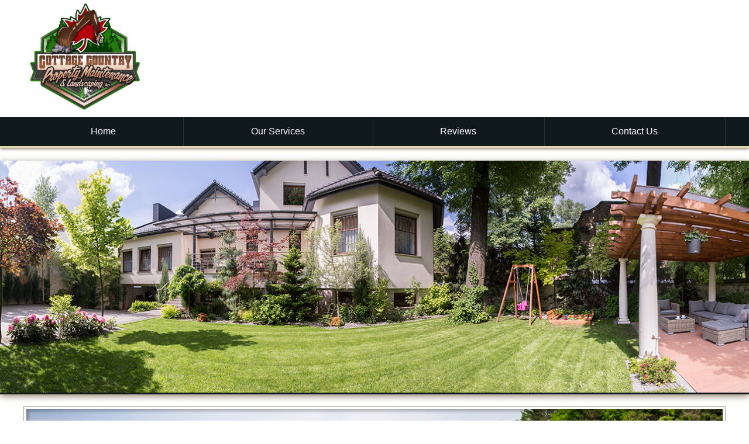

--- FILE ---
content_type: text/html; charset=UTF-8
request_url: https://cottagecountryproperty.com/Home
body_size: 9542
content:
<!DOCTYPE HTML>
<html xmlns="http://www.w3.org/1999/xhtml" lang="en" xml:lang="en">
<head>

<meta http-equiv="Content-Type" content="text/html; charset=utf-8" />
<!--[if lt IE 9]>
<script src="//cdnjs.cloudflare.com/ajax/libs/html5shiv/3.7/html5shiv.js"></script>
<![endif]-->
<base href="/">
<meta name="viewport" content="width=device-width">
<link rel="stylesheet" type="text/css" href="//shopcitydns.com/assets-v2/css/global.min.css?20200702?"/>
<link rel="stylesheet" type="text/css" href="css/styleVars.php?"/>
<!-- Add this line for fancyBox CSS -->
<link rel="stylesheet" href="https://cdn.jsdelivr.net/npm/@fancyapps/fancybox@3.5.7/dist/jquery.fancybox.min.css">
<link rel="canonical" href="https://cottagecountryproperty.com/Home">
<link href='//shopcitydns.com/assets-v2/css/nivo-themes/default/default.css' rel='stylesheet' type='text/css'>
<link rel="icon" type="image/png" href="uploads/favicon.png" />
<!-- Default Titles -->
<title>Cottage Country Property Maintenance, Orillia Lawn Cutting, Trimming Snow Blowing/Plowing/Removal Hedge Trimming Tree Dock Installation,  Spring/Fall Clean Ups Eavestrough Clean Outs Home and Cottage Watch Power Washing Estate Management | Washago Orillia Lagoon City Bayshore Village  Oro-Medonte Gravenhurst Bracebridge | Ontario</title>
<meta property="og:title" content="Cottage Country Property Maintenance, Orillia Lawn Cutting, Trimming Snow Blowing/Plowing/Removal Hedge Trimming Tree Dock Installation,  Spring/Fall Clean Ups Eavestrough Clean Outs Home and Cottage Watch Power Washing Estate Management | Washago Orillia Lagoon City Bayshore Village  Oro-Medonte Gravenhurst Bracebridge | Ontario">

<!-- Home Meta -->
<meta name="description" content="Cottage Country Property Maintenance, Orillia Lawn Cutting, Trimming Snow Blowing/Plowing/Removal Hedge Trimming Tree Dock Installation,  Spring/Fall Clean Ups Eavestrough Clean Outs Home and Cottage Watch Power Washing Estate Management | Washago Orillia Lagoon City Bayshore Village  Oro-Medonte Gravenhurst Bracebridge | Ontario">
<meta property="og:description" content="Cottage Country Property Maintenance, Orillia Lawn Cutting, Trimming Snow Blowing/Plowing/Removal Hedge Trimming Tree Dock Installation,  Spring/Fall Clean Ups Eavestrough Clean Outs Home and Cottage Watch Power Washing Estate Management | Washago Orillia Lagoon City Bayshore Village  Oro-Medonte Gravenhurst Bracebridge | Ontario">
<meta property="og:image" content="https://cottagecountryproperty.com/uploads/">
<meta property="og:url" content="https://cottagecountryproperty.com/Home">
<meta name="twitter:card" content="summary_large_image">

<!-- Font Awesome -->
<link rel="stylesheet" href="https://cdn.jsdelivr.net/npm/bootstrap-icons@1.11.3/font/bootstrap-icons.css">

<!-- Google Fonts -->
<link href='//fonts.googleapis.com/css?family=:400,700' rel='stylesheet' type='text/css'>
<link href='//fonts.googleapis.com/css?family=:400,700' rel='stylesheet' type='text/css'>
<link href='//fonts.googleapis.com/css?family=:400,700' rel='stylesheet' type='text/css'>
<link href='//fonts.googleapis.com/css?family=:400,700' rel='stylesheet' type='text/css'>
<link href='//fonts.googleapis.com/css?family=:400,700' rel='stylesheet' type='text/css'>

<!-- OLD Google Analytics CODE -->

<!--       <script>
      (function(i,s,o,g,r,a,m){i['GoogleAnalyticsObject']=r;i[r]=i[r]||function(){
      (i[r].q=i[r].q||[]).push(arguments)},i[r].l=1*new Date();a=s.createElement(o),
      m=s.getElementsByTagName(o)[0];a.async=1;a.src=g;m.parentNode.insertBefore(a,m)
      })(window,document,'script','//www.google-analytics.com/analytics.js','ga');

      ga('create', 'G-N0Z6J91JCZ', 'auto');
      ga('send', 'pageview');

      ga('create', 'G-FD7XZXHPZ4', 'auto', 'masterTracking');
      ga('masterTracking.set', 'dimension1', 'Media Temple');
      ga('masterTracking.send', 'pageview');
    </script>
   -->



<!-- Global site tag (gtag.js) - Google Analytics -->

      <script async src="https://www.googletagmanager.com/gtag/js?id=G-N0Z6J91JCZ"></script>
    <script>
      window.dataLayer = window.dataLayer || [];
      function gtag(){dataLayer.push(arguments);}
      gtag('js', new Date());
      gtag('config', 'G-N0Z6J91JCZ');
    </script>
  </head>

<body ng-app="quicksite" class="home" ng-controller="bizInfo" style="display:none;">

		<header class="mainHeader header-Default">
		<!--[if IE 8]>
		<div class="updateBrowser">
			<div class="closeUpdateBrowser">x</div>
			<p>This website was designed to work on IE10 + please update your browser <a href="http://outdatedbrowser.com/" target="_blank">here</a>.</p>
		</div>
		<![endif]-->
		<!--[if IE 9]>
		<div class="updateBrowser">
			<div class="closeUpdateBrowser">x</div>
			<p>This website was designed to work on IE10 + please update your browser <a href="http://outdatedbrowser.com/" target="_blank">here</a>.</p>
		</div>
		<![endif]-->
		<section class="headerTop header-Default">
			<div class="contain">
									<div style="display:none;" class="callButton">
												<a href="tel://{{bizInfo.contact.phoneLocal}}">
							<!DOCTYPE svg PUBLIC "-//W3C//DTD SVG 1.1//EN" "http://www.w3.org/Graphics/SVG/1.1/DTD/svg11.dtd">
							<svg version="1.1" id="Layer_1" xmlns="http://www.w3.org/2000/svg" xmlns:xlink="http://www.w3.org/1999/xlink" x="0px" y="0px"
								 width="512px" height="512px" viewBox="0 0 512 512" enable-background="new 0 0 512 512" xml:space="preserve">
							<path d="M492.438,397.75l-2.375-7.156c-5.625-16.719-24.063-34.156-41-38.75l-62.688-17.125c-17-4.625-41.25,1.594-53.688,14.031
								L310,371.438c-82.453-22.281-147.109-86.938-169.359-169.375l22.688-22.688c12.438-12.438,18.656-36.656,14.031-53.656L160.266,63
								c-4.625-16.969-22.094-35.406-38.781-40.969l-7.156-2.406c-16.719-5.563-40.563,0.063-53,12.5L27.391,66.094
								c-6.063,6.031-9.938,23.281-9.938,23.344C16.266,197.188,58.516,301,134.734,377.219c76.031,76.031,179.453,118.219,286.891,117.313
								c0.563,0,18.313-3.813,24.375-9.844l33.938-33.938C492.375,438.313,498,414.469,492.438,397.75z"/>
							</svg>
						</a>
					</div>
								<div class="burgWrapper" href="##">
				  <div class="burg"></div>
				</div>
				<div class="headerLeft">
					<a href="index.php"><img src="uploads/logo.png" alt="Logo"></a>				</div>

				<div class="headerRight ng-hide" ng-show="bizInfo">

																										<span x-ms-format-detection="none" ng-if="bizInfo.contact.phoneLocal != ''" ng-bind-html="bizInfo.contact.phoneLocal"></span>
								<span x-ms-format-detection="none" ng-if="bizInfo.contact.phoneLocal == '' && bizInfo.contact.phoneTollFree != ''" ng-bind-html="bizInfo.contact.phoneTollFree"></span>
								<span x-ms-format-detection="none" ng-if="bizInfo.contact.phoneLocal == '' && bizInfo.contact.phoneTollFree == ''" ng-bind-html="bizInfo.contact.phoneCellular"></span>
													
						
																											<a href="page.php?pageType=cart" class="cartIcon">
								<svg style="width:24px; height:24px; margin-left:8px;" version="1.1" xmlns="http://www.w3.org/2000/svg" xmlns:xlink="http://www.w3.org/1999/xlink" width="64" height="64" viewBox="0 0 64 64">
									<path d="M24 58c0 3.314-2.686 6-6 6s-6-2.686-6-6c0-3.314 2.686-6 6-6s6 2.686 6 6z" fill="#000000"></path>
									<path d="M64 58c0 3.314-2.686 6-6 6s-6-2.686-6-6c0-3.314 2.686-6 6-6s6 2.686 6 6z" fill="#000000"></path>
									<path d="M64 32v-24h-48c0-2.209-1.791-4-4-4h-12v4h8l3.005 25.753c-1.831 1.466-3.005 3.719-3.005 6.247 0 4.419 3.582 8 8 8h48v-4h-48c-2.209 0-4-1.791-4-4 0-0.014 0.001-0.027 0.001-0.041l51.999-7.959z" fill="#000000"></path>
								</svg>
							</a>
															<a ng-if="bizInfo.contact.facebook != ''" title="Facebook" target="_blank" class="solidSocialColorHeader" href="http://facebook.com/{{bizInfo.contact.facebook}}"><i class="bi bi-facebook" aria-hidden="true"></i></a>
								<!--Kyle added this icon below-->
								<a ng-if="bizInfo.contact.houzz != ''" title="Houzz" target="_blank" class="solidSocialColorHeader" id="DK" style="display:none;" href="https://www.houzz.com/"><i class="bi bi-houzz" aria-hidden="true"></i></a>
								<!--Kyle added this icon above-->
								<a ng-if="bizInfo.contact.twitter != ''" title="X (Formerly Twitter)" target="_blank" class="solidSocialColorHeader" href="http://twitter.com/{{bizInfo.contact.twitter}}"><i class="bi bi-twitter-x" aria-hidden="true"></i></a>
								<a ng-if="bizInfo.contact.instagram != ''" title="Instagram" target="_blank" class="solidSocialColorHeader" href="http://instagram.com/{{bizInfo.contact.instagram}}"><i class="bi bi-instagram" aria-hidden="true"></i></a>
								<a ng-if="bizInfo.contact.pinterest != ''" title="Pinterest" target="_blank" class="solidSocialColorHeader" href="http://pinterest.com/{{bizInfo.contact.pinterest}}"><i class="bi bi-pinterest" aria-hidden="true"></i></a>
								<a ng-if="bizInfo.contact.googleplus != ''" title="Google+" target="_blank" class="solidSocialColorHeader" href="{{bizInfo.contact.googleplus}}"><i class="bi bi-google-plus" aria-hidden="true"></i></a>
								<a ng-if="bizInfo.contact.youtube != ''" title="YouTube" target="_blank" class="solidSocialColorHeader" href="http://youtube.com/{{bizInfo.contact.youtube}}"><i class="bi bi-youtube" aria-hidden="true"></i></a>
								<a ng-if="bizInfo.contact.linkedin != ''" title="LinkedIn" target="_blank" class="solidSocialColorHeader" href="http://linkedin.com/{{bizInfo.contact.linkedin}}"><i class="bi bi-linkedin" aria-hidden="true"></i></a>
								<a ng-if="bizInfo.contact.tripadvisor != ''" title="TripAdvisor" target="_blank" class="solidSocialColorHeader" href="http://tripadvisor.com/{{bizInfo.contact.tripadvisor}}"><i class="bi bi-tripadvisor" aria-hidden="true"></i></a>
								<a ng-if="bizInfo.contact.yelp != ''" title="Yelp!" target="_blank" class="solidSocialColorHeader" href="{{bizInfo.contact.yelp}}"><i class="bi bi-yelp" aria-hidden="true"></i></a>
								<a ng-if="bizInfo.contact.profile != ''" title="{{bizInfo.shopsite.sitename}}" target="_blank" class="solidSocialColorHeader" href="{{bizInfo.contact.profile}}">
									<svg style="width:24px; height:24px; vertical-align: -3px;" version="1.1" id="Layer_1" xmlns="http://www.w3.org/2000/svg" xmlns:xlink="http://www.w3.org/1999/xlink" x="0px" y="0px" viewBox="0 0 24 24" enable-background="new 0 0 24 24" xml:space="preserve">
										<path fill="#2684C5" d="M23.887,9.006h-0.001v0l-1.644-3.813V3.642c0,0,0-0.904-1.011-0.904h-2.747
											C18.094,1.801,15.342,1.074,12,1.074c-3.342,0-6.094,0.727-6.483,1.664H2.769c0,0-1.011,0-1.011,0.904l0.004,1.543L0.114,9.006
											H0.113c0,1.122,0.734,2.031,1.648,2.063L1.758,21.257v0.766v0.904h1.011h0.654h1.375v-0.097v-0.08v-8.968
											c0-0.87,0.87-0.87,0.87-0.87h3.549c0.871,0,0.871,0.87,0.871,0.87v8.911v0.137v0.097h10.489h0.654h1.011v-0.904v-0.766V11.069
											C23.155,11.035,23.887,10.127,23.887,9.006 M13.128,13.781c0-0.87,0.87-0.87,0.87-0.87h4.332c0.87,0,0.87,0.87,0.87,0.87v3.55
											c0,0.87-0.87,0.87-0.87,0.87h-4.332c-0.87,0-0.87-0.87-0.87-0.87V13.781z M7.605,5.317L6.898,9.006h0.009c0,0.001,0,0.001,0,0.002
											c0,0.06-0.01,0.115-0.015,0.174c-0.006,0.081-0.007,0.164-0.02,0.242C6.86,9.501,6.836,9.572,6.816,9.646
											C6.802,9.701,6.792,9.759,6.774,9.812c-0.036,0.104-0.082,0.2-0.131,0.294c-0.009,0.018-0.016,0.04-0.026,0.058
											c-0.026,0.046-0.059,0.085-0.087,0.129c-0.107,0.163-0.229,0.312-0.371,0.429c-0.004,0.004-0.009,0.006-0.013,0.009
											c-0.087,0.07-0.178,0.132-0.275,0.182c-0.04,0.02-0.084,0.03-0.125,0.047c-0.17,0.069-0.348,0.116-0.536,0.115
											c-0.144,0-0.282-0.029-0.416-0.07c-0.192-0.059-0.373-0.151-0.533-0.283c-0.001-0.001-0.002-0.002-0.003-0.003
											c-0.089-0.074-0.172-0.157-0.248-0.25c-0.013-0.016-0.023-0.037-0.036-0.054c-0.136-0.176-0.249-0.378-0.328-0.604
											C3.64,9.796,3.639,9.779,3.633,9.764c-0.035-0.11-0.067-0.222-0.087-0.341C3.543,9.402,3.544,9.379,3.541,9.357
											c-0.016-0.114-0.029-0.23-0.029-0.35H3.507v0h0.011l1.218-3.689L7.605,5.317L7.605,5.317z M13.702,9.006L13.702,9.006l-0.002,0
											c0,0.111-0.014,0.219-0.027,0.325c-0.004,0.03-0.003,0.062-0.007,0.092c-0.043,0.256-0.127,0.494-0.24,0.707
											c-0.006,0.01-0.009,0.022-0.015,0.033c-0.244,0.44-0.623,0.76-1.065,0.87c-0.111,0.028-0.225,0.042-0.342,0.042
											c-0.145,0-0.283-0.029-0.416-0.07c-0.192-0.059-0.373-0.151-0.533-0.283c-0.001-0.001-0.002-0.002-0.003-0.003
											c-0.089-0.074-0.173-0.158-0.249-0.25c-0.013-0.016-0.023-0.037-0.036-0.053c-0.135-0.176-0.249-0.378-0.328-0.605
											c-0.012-0.035-0.017-0.074-0.028-0.109c-0.027-0.091-0.055-0.182-0.071-0.278c-0.013-0.076-0.014-0.156-0.019-0.235
											c-0.004-0.061-0.015-0.12-0.015-0.182h-0.002v0h0l0.281-3.689h2.834l0.281,3.689L13.702,9.006L13.702,9.006z M20.493,9.006
											L20.493,9.006L20.493,9.006c-0.001,0.111-0.014,0.219-0.028,0.326c-0.003,0.03-0.002,0.062-0.007,0.092
											c-0.017,0.098-0.045,0.191-0.073,0.284c-0.01,0.034-0.015,0.071-0.027,0.104c-0.015,0.044-0.038,0.083-0.056,0.125
											c-0.131,0.315-0.32,0.589-0.559,0.785c-0.061,0.051-0.129,0.089-0.195,0.129c-0.032,0.02-0.061,0.045-0.094,0.062
											c-0.04,0.02-0.083,0.03-0.125,0.047c-0.169,0.069-0.348,0.115-0.536,0.115c-0.199,0-0.388-0.049-0.565-0.126
											c-0.031-0.014-0.065-0.02-0.095-0.036c-0.579-0.299-0.987-0.981-1.026-1.783c-0.002-0.042-0.011-0.081-0.011-0.123v0h0.005
											l-0.707-3.689h2.869l1.218,3.689L20.493,9.006L20.493,9.006z M8.484,18.731c0,0.293,0.238,0.53,0.53,0.53
											c0.292,0,0.53-0.237,0.53-0.53c0-0.293-0.238-0.53-0.53-0.53C8.722,18.201,8.484,18.438,8.484,18.731"/>
									</svg>
								</a>
																			<div class="newsletterContainer" ng-controller="newsletterFormController">
  	<form class="newsletterForm" name="newsletterForm" ng-submit="submit(newsletterForm)">
  		<input name="email" placeholder="Newsletter Sign Up" type="email">
  		<input class="newsletterSubmit" type="submit" value="Join!">
  	</form>
</div>
						<div class="headerSearch">
											<form action="page.php?pageType=results" method="POST">
												<input name="searchTerm" type="search" placeholder="Product Search" class="searchBox">
												<input class="headerSearchSubmit" type="submit" value="Search">
											</form>
										</div>					

									</div>
			</div>
		</section>
		<nav class="mainNav">
			<div class="contain">
				<ul>
  <li class="">
              <a href="/Home" target="_self">
                Home</a></li><li class="mobileNewsfeed">
                          <a href="page.php?pageType=posts&pageName=Newsfeed">
                            Newsfeed
                          </a>
                        </li>
  <li class="">
              <a href="/OurServices" target="_self">
                Our Services</a></li>  <li class="">
              <a href="/Reviews" target="_self">
                Reviews</a></li>  <li class="">
              <a href="/ContactUs" target="_self">
                Contact Us</a></li></ul>			</div>
		</nav>

	</header>
	<div class="largeHeader"></div>
	
	<div>
		<section class="mainContent mainContentMobile">
			<div class="slider-wrapper theme-default">
  <div id="slider" class="nivoSlider">
		<a target="_blank"  href="http://www.cottagecountryproperty.com/OurServices"><img src="uploads/banner3.jpg" data-thumb="uploads/banner3.jpg" /></a><a target="_blank"  href="http://www.cottagecountryproperty.com/page.php?pageType=productDetail&productId=10426823"><img src="uploads/banner8.jpg" data-thumb="uploads/banner8.jpg" /></a><a target="_blank"  href="http://www.cottagecountryproperty.com/page.php?pageType=productDetail&productId=10375299"><img src="uploads/banner9.jpg" data-thumb="uploads/banner9.jpg" /></a><a target="_blank"  href="http://www.cottagecountryproperty.com/page.php?pageType=productDetail&productId=10375299"><img src="uploads/banner11.jpg" data-thumb="uploads/banner11.jpg" /></a><a target="_blank"  href="http://www.cottagecountryproperty.com/page.php?pageType=productDetail&productId=10375300"><img src="uploads/banner10.jpg" data-thumb="uploads/banner10.jpg" /></a>	</div>
</div>
			<section class="about">
				
				<div class="contain">
										<section class="bizInfo ng-cloak">
						<a ng-show="bizInfo.contact.enable_texting == 1" class="ng-cloak smsIcon" href="sms:{{bizInfo.contact.phoneCellular}}" style="float:right;">
							<svg version="1.1" id="Layer_1" xmlns="http://www.w3.org/2000/svg" xmlns:xlink="http://www.w3.org/1999/xlink" x="0px" y="0px"
									 width="50px" height="50px" viewBox="0 0 150 150" enable-background="new 0 0 150 150" xml:space="preserve">
								<circle fill="#10191e" cx="75" cy="75" r="74.107"/>
								<path fill="#FFFFFF" d="M104.549,42.526c2.629,0,4.924,0.954,6.895,2.856c1.971,1.905,2.955,4.235,2.955,6.994v34.471
									c0,2.631-0.984,4.927-2.955,6.896c-1.971,1.971-4.266,2.955-6.895,2.955H84.85L65.15,111.474V96.699h-19.7
									c-2.758,0-5.087-0.984-6.993-2.955c-1.902-1.97-2.856-4.266-2.856-6.896V52.376c0-2.758,0.955-5.089,2.856-6.994
									c1.906-1.902,4.235-2.856,6.993-2.856H104.549z"/>
							</svg>
						</a>
													<p>Phone: <a href="tel:{{bizInfo.contact.phoneLocal}}">{{bizInfo.contact.phoneLocal}}</a></p>
												<p>{{bizInfo.address.address1}}</p>
						<p>{{bizInfo.address.city}}, {{bizInfo.address.province}}</p>
					</section>
									</div>

				<div class="webpageApi">
					<style type="text/css"></style><style type="text/css">.Kflex { display:flex; flex-flow:row wrap; } @media (max-width:560px ) { .Kflex { } }</style><h1>Cottage Country Property Maintenance &amp; Landscaping<br /><br /><span style="font-size:18px;">Just because you can't be at the cottage every day, doesn't mean you should spend your time worrying about your property. The team at Cottage Country Property Maintenance &amp; Landscaping provides year-round property maintenance, management and Landscaping and Snow Removal services for clients in Orillia and surrounding area.<br /><br />We are a fully insured&nbsp;business, dedicated to providing every client with detailed service. Contact us today to learn how we can keep your Home &amp; Cottage&nbsp;looking great all year round.</span></h1><br /><span style="font-size:18px;">Our services include:</span><div><div><ul><li><span style="font-size:16px;">Cottage&nbsp;&amp; Home Spring &amp; Fall Cleanup<a href="http://www.cottagecountryproperty.com/ContactUs" target="_blank"><img alt="" class="sc_image" src="https://shoporillia.com/tools/files/10049286_2278773.png" style="float:right; padding-left:5px; padding-top:5px; padding-right:5px; padding-bottom:5px" /></a></span></li><li><span style="font-size:16px;">Eavestrough&lrm;&nbsp;Cleaning</span></li><li><span style="font-size:16px;">Tree Trimming&nbsp;&amp; Removal</span></li><li><span style="font-size:16px;">Hedge Trimming</span></li><li><span style="font-size:16px;">Property Maintenance Services</span></li><li><span style="font-size:16px;">Lawn Maintenance</span></li><li><span style="font-size:16px;">Lawn Cutting/Mowing</span></li><li><span style="font-size:16px;">Dock Installation &amp; Removal</span></li><li><span style="font-size:16px;">Road Grading</span></li><li><span style="font-size:16px;">Spring &amp; Fall Yard Clean Ups</span></li><li><span style="font-size:16px;">Snow Plowing / Blowing &nbsp;Removal Service</span><img alt="" class="sc_image" src="https://shoporillia.com/tools/files/10049284_6274591.png" style="float:right; padding-left:5px; padding-top:5px; padding-right:5px; padding-bottom:5px" /></li><li><span style="font-size:16px;">Excavating</span></li><li><span style="font-size:16px;">Landscaping</span></li><li><span style="font-size:16px;">Hardscapes</span></li><li><span style="font-size:16px;">Trenching</span></li><li><span style="font-size:16px;">Lot Clearing</span></li><li><span style="font-size:16px;">Driveway Installation</span></li><li><span style="font-size:16px;">Aggregates</span></li></ul></div><div>&nbsp;<div style="text-align:center; padding-left:5px; padding-top:5px; padding-right:5px; padding-bottom:5px"><img alt="" class="sc_image" src="https://secure.shopcity.com/tools/files/10072783_8823854.png" style="padding: 5px;" /></div></div></div>				</div>
			</section>
							<section class="newsfeed">
					<!-- <a class="sc-widget-posts sc-business-14070698" href="##">Posts</a> -->
					<input type="hidden" class="newsfeedItems" value="2">
					<input type="hidden" class="isAssociation" value="0">

					<div class="newsfeedContainer" ng-controller="Newsfeed">
	<div class="storyItem ytVideo ng-cloak" dir-paginate="story in story | itemsPerPage:2" total-items="totalStories">
		<!-- POST -->
		<div ng-if='story.postTypeDesc == "Post"' ng-init="ytPost()">
							<img class="pinIcon" ng-if='story.is_pinned' ng-src="https://shopcitydns.com/assets-v2/images/pinned.png">
						<time>{{story.date}}</time>
			<a ng-if="story.photoUrl" href="{{ forceHTTPS(story.photoUrl) }}" data-fancybox="{{ forceHTTPS(story.photoUrl) }}" data-title="{{story.body | linky}}"><img ng-src="{{ forceHTTPS(story.photoUrl) }}" alt="{{story.body | linky}}"></a>
			<p ng-bind-html="story.body | linky"></p>
		</div>
		<!-- COUPON -->
		<div ng-if='story.postTypeDesc == "Coupon"'>
			<time>{{story.date}}</time>
			<p>Posted a <a href="page.php?pageType=coupons&pageName=Coupons">coupon</a>.</p>
			<div class="coupon">
				<p class="couponTitle"><a href="{{story.linkToPrint}}" target="_blank">{{story.title}}</a></p>
				<img class="couponImg" ng-src="{{ forceHTTPS(story.photoURL) }}">
				<p class="couponDesc" ng-bind-html="story.description"></p>
				<p class="couponValid clear">Valid: {{story.validFrom | date}} - {{story.validUntil | date}}</p>
				<p class="couponSmallPrint">{{story.smallprint}}</p>
			</div>
		</div>
		<!-- CLAIMED -->
		<div ng-if='story.postTypeDesc == "Listing Claimed"'>
			<time>{{story.date}}</time>
			<p ng-bind-html="story.body"></p>
		</div>
		<!-- HOURS -->
		<div ng-if='story.postTypeDesc == "Changed Hours"'>
			<time>{{story.date}}</time>
			<p>Updated our <a href="page.php?pageType=contact">hours of operation</a>.</p>
		</div>
		<!-- CONTACT -->
		<div ng-if='story.postTypeDesc == "Changed Contact Info"'>
			<time>{{story.date}}</time>
			<p>Updated our <a href="page.php?pageType=contact">contact information</a>.</p>
		</div>
		<!-- ABOUT -->
		<div ng-if='story.postTypeDesc == "Changed About Us"'>
			<time>{{story.date}}</time>
			<p ng-bind-html="story.body"></p>
		</div>
		<!-- PHOTO -->
		<div ng-if='story.postTypeDesc == "Photos" && story.photos.length > "0"'>
			<time>{{story.date}}</time>
			<p ng-if="story.photos.length == '1'">Added {{story.photos.length}} <a href="page.php?pageType=gallery">photo</a>.</p>
			<p ng-if="story.photos.length > '1'">Added {{story.photos.length}} <a href="page.php?pageType=gallery">photos</a>.</p>
			<a href="page.php?pageType=gallery">
				<img ng-src="{{ forceHTTPS(story.photos[0].photoUrl) }}" alt="">
			</a>
		</div>
		<!-- MARKETPLACE -->
		<div ng-if='story.postTypeDesc == "Marketplace"'>
			<time>{{story.date}}</time>
			<p ng-if="story.productsWithoutImages.length + story.productsWithImages.length == '1'">Added a <a href="page.php?pageType=store">marketplace item</a>.</p>
			<p ng-if="story.productsWithoutImages.length + story.productsWithImages.length > '1'">Added {{story.productsWithoutImages.length + story.productsWithImages.length}} <a href="page.php?pageType=store">marketplace items</a>.</p>
			<a ng-if="story.productsWithImages.length >= '1'" href="page.php?pageType=productDetail&productId={{story.productsWithImages[0].productId}}">
				<div class="center">
					<h2 ng-bind-html="story.productsWithImages[0].title"></h2>
					<img ng-src="{{ forceHTTPS(story.productsWithImages[0].photoUrl) }}" alt="">
					<span ng-if="story.productsWithImages[0].price">{{story.productsWithImages[0].price}}</span>
					<span ng-if="story.productsWithImages[0].isOnSale == true" style="color:red;">On Sale!</span>
				</div>
			</a>
			<a style="text-align:center; display:block; margin-top:.5em;" href="page.php?pageType=store">View our full catalog</a>
		</div>
		<!-- EVENT -->
		<div ng-if='story.postTypeDesc == "New Event"'>
			<time>{{story.date}}</time>
			<p>Added a new event: <a href="page.php?pageType=events&eventid={{story.eventId}}">{{story.title}}</a>.</p>
		</div>
		<!-- REVIEW -->
		<div ng-if='story.postTypeDesc == "Reviewed"'>
			<time>{{story.date}}</time>
			<p>Received a <a href="page.php?pageType=reviews&pageName=Reviews">review from {{story.name}}</a>.</p>
			<div class="center">
				<span class="reviewNewsStar" ng-repeat="i in range(story.rating)">
		    		<svg version="1.1" id="Layer_1" xmlns="//www.w3.org/2000/svg" xmlns:xlink="//www.w3.org/1999/xlink" x="0px" y="0px"
						 width="31.534px" height="29.989px" viewBox="0 0 31.534 29.989" enable-background="new 0 0 31.534 29.989" xml:space="preserve">
					<polygon fill="#F2CA22" points="15.767,0 20.638,9.872 31.534,11.456 23.649,19.139 25.51,29.989 15.767,24.866 6.022,29.989
						7.883,19.139 0,11.456 10.895,9.872 "/>
					</svg>
		    	</span>
		    </div>
			<p>"<span ng-bind-html="story.review"></span>"</p>
		</div>
		<!-- VIDEO -->
		<div ng-if='story.postTypeDesc == "Video"'>
			<div ng-init="getVideoId(story)"></div>
			<time>{{story.date}}</time>
			<p ng-bind-html="story.body"></p>
			<iframe width="560" height="315" ng-src="{{'https://www.youtube.com/embed/'+story.videoId}}" frameborder="0" allowfullscreen></iframe>
		</div>
		<!-- CHECK IN  name checked in at this business-->
		<div ng-if='story.postTypeDesc == "Checkin"'>
			<time>{{story.date}}</time>
			<p ng-bind-html="story.body"></p>
		</div>
	</div>
	<dir-pagination-controls max-size="2" on-page-change="pageChanged(newPageNumber)" template-url="https://shopcitydns.com/assets-v2/templates/dirPagination.tpl.html"></dir-pagination-controls>
</div>
				</section>
					</section>

	<!-- FOOTER GOOGLE MAP -->
	
<div style="display: flex; position: relative; width: 100%; margin: 0 auto; justify-content: center;">
        </div>	

	<!-- FOOTER CONTENT -->
	<footer class="mainFooter mainFooterMobile">
		<div class="mobileOnly">
			<div class="newsletterContainer" ng-controller="newsletterFormController">
  	<form class="newsletterForm" name="newsletterForm" ng-submit="submit(newsletterForm)">
  		<input name="email" placeholder="Newsletter Sign Up" type="email">
  		<input class="newsletterSubmit" type="submit" value="Join!">
  	</form>
</div>

			<div class="headerSearch">
								<form action="page.php?pageType=results" method="POST">
									<input name="searchTerm" type="search" placeholder="Product Search" class="searchBox">
									<input class="headerSearchSubmit" type="submit" value="Search">
								</form>
							</div>

			
			
			<a href="page.php?pageType=cart" class="cartIcon">
				<svg style="width:24px; height:24px; margin-left:8px;" version="1.1" xmlns="http://www.w3.org/2000/svg" xmlns:xlink="http://www.w3.org/1999/xlink" width="64" height="64" viewBox="0 0 64 64">
					<path d="M24 58c0 3.314-2.686 6-6 6s-6-2.686-6-6c0-3.314 2.686-6 6-6s6 2.686 6 6z" fill="#000000"></path>
					<path d="M64 58c0 3.314-2.686 6-6 6s-6-2.686-6-6c0-3.314 2.686-6 6-6s6 2.686 6 6z" fill="#000000"></path>
					<path d="M64 32v-24h-48c0-2.209-1.791-4-4-4h-12v4h8l3.005 25.753c-1.831 1.466-3.005 3.719-3.005 6.247 0 4.419 3.582 8 8 8h48v-4h-48c-2.209 0-4-1.791-4-4 0-0.014 0.001-0.027 0.001-0.041l51.999-7.959z" fill="#000000"></path>
				</svg>
			</a>

							<a ng-show="bizInfo.contact.facebook != ''" title="Facebook" target="_blank" class="solidSocialColorFooter ng-hide" href="http://facebook.com/{{bizInfo.contact.facebook}}"><i class="bi bi-facebook" aria-hidden="true"></i></a>
				<!--Kyle added this icon below-->
				<a ng-if="bizInfo.contact.houzz != ''" title="Houzz" target="_blank" class="solidSocialColorFooter" id="DK" style="display:none;" href="https://www.houzz.com/"><i class="bi bi-houzz" aria-hidden="true"></i></a>
				<!--Kyle added this icon above-->
				<a ng-show="bizInfo.contact.twitter != ''" title="X (Formerly Twitter)" target="_blank" class="solidSocialColorFooter ng-hide" href="http://twitter.com/{{bizInfo.contact.twitter}}"><i class="bi bi-twitter-x" aria-hidden="true"></i></a>
				<a ng-show="bizInfo.contact.instagram != ''" title="Instagram" target="_blank" class="solidSocialColorFooter ng-hide" href="http://instagram.com/{{bizInfo.contact.instagram}}"><i class="bi bi-instagram" aria-hidden="true"></i></a>
				<a ng-show="bizInfo.contact.pinterest != ''" title="Pinterest" target="_blank" class="solidSocialColorFooter ng-hide" href="http://pinterest.com/{{bizInfo.contact.pinterest}}"><i class="bi bi-pinterest" aria-hidden="true"></i></a>
				<a ng-show="bizInfo.contact.googleplus != ''" title="Google+" target="_blank" class="solidSocialColorFooter ng-hide" href="{{bizInfo.contact.googleplus}}"><i class="bi bi-google-plus" aria-hidden="true"></i></a>
				<a ng-show="bizInfo.contact.youtube != ''" title="YouTube" target="_blank" class="solidSocialColorFooter ng-hide" href="http://youtube.com/{{bizInfo.contact.youtube}}"><i class="bi bi-youtube" aria-hidden="true"></i></a>
				<a ng-show="bizInfo.contact.linkedin != ''" title="LinkedIn" target="_blank" class="solidSocialColorFooter ng-hide" href="http://linkedin.com/{{bizInfo.contact.linkedin}}"><i class="bi bi-linkedin" aria-hidden="true"></i></a>
				<a ng-show="bizInfo.contact.tripadvisor != ''" title="TripAdvisor" target="_blank" class="solidSocialColorFooter ng-hide" href="http://tripadvisor.com/{{bizInfo.contact.tripadvisor}}"><i class="bi bi-tripadvisor" aria-hidden="true"></i></a>
				<a ng-show="bizInfo.contact.yelp != ''" title="Yelp!" target="_blank" class="solidSocialColorFooter ng-hide" href="{{bizInfo.contact.yelp}}"><i class="bi bi-yelp" aria-hidden="true"></i></a>
				<a ng-show="bizInfo.contact.profile != ''" title="{{bizInfo.shopsite.sitename}}" target="_blank" class="solidSocialColorFooter ng-hide" href="{{bizInfo.contact.profile}}">
					<svg style="width:24px; height:24px; vertical-align: -3px;" version="1.1" id="Layer_1" xmlns="http://www.w3.org/2000/svg" xmlns:xlink="http://www.w3.org/1999/xlink" x="0px" y="0px" viewBox="0 0 24 24" enable-background="new 0 0 24 24" xml:space="preserve">
						<path fill="#2684C5" d="M23.887,9.006h-0.001v0l-1.644-3.813V3.642c0,0,0-0.904-1.011-0.904h-2.747
							C18.094,1.801,15.342,1.074,12,1.074c-3.342,0-6.094,0.727-6.483,1.664H2.769c0,0-1.011,0-1.011,0.904l0.004,1.543L0.114,9.006
							H0.113c0,1.122,0.734,2.031,1.648,2.063L1.758,21.257v0.766v0.904h1.011h0.654h1.375v-0.097v-0.08v-8.968
							c0-0.87,0.87-0.87,0.87-0.87h3.549c0.871,0,0.871,0.87,0.871,0.87v8.911v0.137v0.097h10.489h0.654h1.011v-0.904v-0.766V11.069
							C23.155,11.035,23.887,10.127,23.887,9.006 M13.128,13.781c0-0.87,0.87-0.87,0.87-0.87h4.332c0.87,0,0.87,0.87,0.87,0.87v3.55
							c0,0.87-0.87,0.87-0.87,0.87h-4.332c-0.87,0-0.87-0.87-0.87-0.87V13.781z M7.605,5.317L6.898,9.006h0.009c0,0.001,0,0.001,0,0.002
							c0,0.06-0.01,0.115-0.015,0.174c-0.006,0.081-0.007,0.164-0.02,0.242C6.86,9.501,6.836,9.572,6.816,9.646
							C6.802,9.701,6.792,9.759,6.774,9.812c-0.036,0.104-0.082,0.2-0.131,0.294c-0.009,0.018-0.016,0.04-0.026,0.058
							c-0.026,0.046-0.059,0.085-0.087,0.129c-0.107,0.163-0.229,0.312-0.371,0.429c-0.004,0.004-0.009,0.006-0.013,0.009
							c-0.087,0.07-0.178,0.132-0.275,0.182c-0.04,0.02-0.084,0.03-0.125,0.047c-0.17,0.069-0.348,0.116-0.536,0.115
							c-0.144,0-0.282-0.029-0.416-0.07c-0.192-0.059-0.373-0.151-0.533-0.283c-0.001-0.001-0.002-0.002-0.003-0.003
							c-0.089-0.074-0.172-0.157-0.248-0.25c-0.013-0.016-0.023-0.037-0.036-0.054c-0.136-0.176-0.249-0.378-0.328-0.604
							C3.64,9.796,3.639,9.779,3.633,9.764c-0.035-0.11-0.067-0.222-0.087-0.341C3.543,9.402,3.544,9.379,3.541,9.357
							c-0.016-0.114-0.029-0.23-0.029-0.35H3.507v0h0.011l1.218-3.689L7.605,5.317L7.605,5.317z M13.702,9.006L13.702,9.006l-0.002,0
							c0,0.111-0.014,0.219-0.027,0.325c-0.004,0.03-0.003,0.062-0.007,0.092c-0.043,0.256-0.127,0.494-0.24,0.707
							c-0.006,0.01-0.009,0.022-0.015,0.033c-0.244,0.44-0.623,0.76-1.065,0.87c-0.111,0.028-0.225,0.042-0.342,0.042
							c-0.145,0-0.283-0.029-0.416-0.07c-0.192-0.059-0.373-0.151-0.533-0.283c-0.001-0.001-0.002-0.002-0.003-0.003
							c-0.089-0.074-0.173-0.158-0.249-0.25c-0.013-0.016-0.023-0.037-0.036-0.053c-0.135-0.176-0.249-0.378-0.328-0.605
							c-0.012-0.035-0.017-0.074-0.028-0.109c-0.027-0.091-0.055-0.182-0.071-0.278c-0.013-0.076-0.014-0.156-0.019-0.235
							c-0.004-0.061-0.015-0.12-0.015-0.182h-0.002v0h0l0.281-3.689h2.834l0.281,3.689L13.702,9.006L13.702,9.006z M20.493,9.006
							L20.493,9.006L20.493,9.006c-0.001,0.111-0.014,0.219-0.028,0.326c-0.003,0.03-0.002,0.062-0.007,0.092
							c-0.017,0.098-0.045,0.191-0.073,0.284c-0.01,0.034-0.015,0.071-0.027,0.104c-0.015,0.044-0.038,0.083-0.056,0.125
							c-0.131,0.315-0.32,0.589-0.559,0.785c-0.061,0.051-0.129,0.089-0.195,0.129c-0.032,0.02-0.061,0.045-0.094,0.062
							c-0.04,0.02-0.083,0.03-0.125,0.047c-0.169,0.069-0.348,0.115-0.536,0.115c-0.199,0-0.388-0.049-0.565-0.126
							c-0.031-0.014-0.065-0.02-0.095-0.036c-0.579-0.299-0.987-0.981-1.026-1.783c-0.002-0.042-0.011-0.081-0.011-0.123v0h0.005
							l-0.707-3.689h2.869l1.218,3.689L20.493,9.006L20.493,9.006z M8.484,18.731c0,0.293,0.238,0.53,0.53,0.53
							c0.292,0,0.53-0.237,0.53-0.53c0-0.293-0.238-0.53-0.53-0.53C8.722,18.201,8.484,18.438,8.484,18.731"/>
					</svg>
				</a>
					</div>
		<ul>
  <li class="">
              <a href="/Home" target="_self">
                Home</a></li><li class="mobileNewsfeed">
                          <a href="page.php?pageType=posts&pageName=Newsfeed">
                            Newsfeed
                          </a>
                        </li>
  <li class="">
              <a href="/OurServices" target="_self">
                Our Services</a></li>  <li class="">
              <a href="/Reviews" target="_self">
                Reviews</a></li>  <li class="">
              <a href="/ContactUs" target="_self">
                Contact Us</a></li></ul>				<span class="copyright">
						&copy Copyright 2025 - All Rights Reserved
		</span>
					<div class="poweredBy">
				<span class="mobileOnly"><p>Powered By</p></span><a href="http://shoporillia.com" target="_blank"><img src="https://secure.shopcity.com/style/footerlogo/shoporillia.com.png" ></a>			</div>
							<div class="likely">
			    <div class="facebook">Share</div>
			    <div class="twitter">Tweet</div>
			    <!-- <div class="gplus">+1</div> -->
			    <div class="pinterest">Pin</div>
			</div>
			</footer>
<!-- END OF FOOTER CONTENT -->
<input id="isAssociation" type="hidden" value="0">
<input id="includePostTypesList" type="hidden" value="1,2,3,4,5,6,7,8,9,11,13,14">
<input id="listingId" type="hidden" value="14070698">
<input id="shopDomain" type="hidden" value="shoporillia.com">
	<input id="isSecure" type="hidden" value="true" />
<script src="//ajax.googleapis.com/ajax/libs/jquery/1.10.1/jquery.min.js"></script>
<script type="text/javascript" src="https://secure.shopcity.com/webtools/script/allEnhanced.js.cfm"></script>
<!-- Ensure Fancybox v3 is available before site scripts -->
<script src="https://cdn.jsdelivr.net/npm/@fancyapps/fancybox@3.5.7/dist/jquery.fancybox.min.js"></script>
<script src="//shopcitydns.com/assets-v2/js/mobile/jquery.cookie.js"></script>
<script src="//shopcitydns.com/assets-v2/js/script.build.js?20200702"></script>
<script src="//shopcitydns.com/assets-v2/js/quicksite.build.js?20200702"></script>
<script src="//shopcitydns.com/assets-v2/js/fitvids.js"></script>
<script>
	// fitVids Loop for Videos in news feed
	function fitVidsLoop() {
		$('.storyItem iframe').each(function(index) {
			$(this).parent().fitVids();
		})
		if(mobilecheck()) {
			$('.webpageApi iframe').each(function(index) {
				$(this).parent().fitVids();
			})
		}
	}
	fitVidsLoop();


	function ytVidId(url) {
		  var p = /^(?:https?:\/\/)?(?:www\.)?(?:youtu\.be\/|youtube\.com\/(?:embed\/|v\/|watch\?v=|watch\?.+&v=))((\w|-){11})(?:\S+)?$/;
		  return (url.match(p)) ? RegExp.$1 : false;
	}

	function ytPostInject() {
		$('.storyItem a').not('.youtubed').each(function() {
			if(!$(this).siblings().hasClass('youtubed')) {
				var link = ytVidId($(this).attr('href'));
				if(link) {
					$(this).addClass('youtubed');
					$(this).parent().parent().append('<iframe width="560" height="315" src="https://www.youtube.com/embed/' + link + '" frameborder="0" allowfullscreen></iframe>')
					$(this).parent().parent().fitVids();
				}
			}
		})
	}

</script>
<script type="text/javascript" src="//shopcitydns.com/assets-v2/js/jquery.nivo.slider.js"></script>
<script>var sliderOptions = {
				controlNav: false,
				controlNavThumbs: false,
				randomStart: false,
				effect: "fade"
			}</script><script>$("#slider").nivoSlider(sliderOptions);</script>


<!-- Google LocalBusiness Schema Data -->
<script type="application/ld+json">
	{"@context":"http:\/\/schema.org","@type":"LocalBusiness","@id":"http:\/\/CottageCountryProperty.com","url":"http:\/\/CottageCountryProperty.com","name":"Cottage Country Property Maintenance & Landscaping","image":"https:\/\/secure.shopcity.com\/microsite\/photos\/1247764-01.jpg","logo":"https:\/\/secure.shopcity.com\/microsite\/photos\/1247764-01.jpg","sameAs":["https:\/\/www.shoporillia.com\/cottagecountryproperty","https:\/\/www.facebook.com\/CottageCountryPropertyMaintenanceAndLandscaping"],"telephone":"705-327-3823","address":{"@type":"PostalAddress","addressLocality":"Washago","addressRegion":"Ontario","addressCountry":{"@type":"Country","name":"Canada"}},"geo":{"@type":"GeoCoordinates","latitude":44.608103285,"longitude":-79.4196219736},"openingHoursSpecification":[{"@type":"OpeningHoursSpecification","dayOfWeek":{"@type":"DayOfWeek","name":"Monday"},"opens":"08:30","closes":"17:00"},{"@type":"OpeningHoursSpecification","dayOfWeek":{"@type":"DayOfWeek","name":"Tuesday"},"opens":"08:30","closes":"17:00"},{"@type":"OpeningHoursSpecification","dayOfWeek":{"@type":"DayOfWeek","name":"Wednesday"},"opens":"08:30","closes":"17:00"},{"@type":"OpeningHoursSpecification","dayOfWeek":{"@type":"DayOfWeek","name":"Thursday"},"opens":"08:30","closes":"17:00"},{"@type":"OpeningHoursSpecification","dayOfWeek":{"@type":"DayOfWeek","name":"Friday"},"opens":"08:30","closes":"17:00"}],"paymentAccepted":"Cash, Cheque, Email Money Transfer","aggregateRating":{"@type":"AggregateRating","reviewCount":2,"ratingValue":3,"bestRating":5,"worstRating":1}}</script>

	<script>$('input[name="searchTerm"]').attr('placeholder','Search')</script></body>

</html>


--- FILE ---
content_type: text/html
request_url: https://shopcitydns.com/assets-v2/templates/dirPagination.tpl.html
body_size: 157
content:
<ul class="pagination" ng-if="1 < pages.length">
    <li ng-if="boundaryLinks" ng-class="{ disabled : pagination.current == 1 }">
        <a href="" ng-click="setCurrent(1)">&laquo;</a>
    </li>
    <li ng-if="directionLinks" ng-class="{ disabled : pagination.current == 1 }">
        <a href="" ng-click="setCurrent(pagination.current - 1)">&lsaquo;</a>
    </li>
    <li ng-repeat="pageNumber in pages track by $index" ng-class="{ active : pagination.current == pageNumber, disabled : pageNumber == '...' }">
        <a href="" ng-click="setCurrent(pageNumber)">{{ pageNumber }}</a>
    </li>

    <li ng-if="directionLinks" ng-class="{ disabled : pagination.current == pagination.last }">
        <a href="" ng-click="setCurrent(pagination.current + 1)">&rsaquo;</a>
    </li>
    <li ng-if="boundaryLinks"  ng-class="{ disabled : pagination.current == pagination.last }">
        <a href="" ng-click="setCurrent(pagination.last)">&raquo;</a>
    </li>
</ul>


--- FILE ---
content_type: text/css
request_url: https://shopcitydns.com/assets-v2/css/global.min.css?20200702?
body_size: 14340
content:
@charset "UTF-8";/*! normalize.css v2.1.0 | MIT License | git.io/normalize */.fancybox-thumbs-x>ul,.nivo-box,.nivo-caption,.nivoSlider,.webpageApi,body.fancybox-active,svg:not(:root){overflow:hidden}.fancybox-infobar,.fancybox-slide .fancybox-image-wrap{-webkit-user-select:none;-moz-user-select:none;-ms-user-select:none}.fancybox-container,.fancybox-infobar{-webkit-tap-highlight-color:transparent}.fancybox-slide--video .fancybox-content,.fancybox-slide--video iframe,.nivo-caption{background:#000}.fancybox-caption a,.listView .itemInfo h3:hover{text-decoration:underline}.album div,.headerLeft{-webkit-box-orient:vertical;-webkit-box-direction:normal;-webkit-box-direction:normal}.contactContainer .map-container #map .gm-bundled-control .gmnoprint,.contactContainer .map-container #map0 .gm-bundled-control .gmnoprint,.contactContainer .map-container #map1 .gm-bundled-control .gmnoprint,.contactContainer .map-container #map2 .gm-bundled-control .gmnoprint,.contactContainer .map-container #map3 .gm-bundled-control .gmnoprint,.contactContainer .map-container #map4 .gm-bundled-control .gmnoprint,.contactContainer .map-container #map5 .gm-bundled-control .gmnoprint,.contactContainer .map-container iframe .gm-bundled-control .gmnoprint,.fancybox-is-sliding .fancybox-slide,.fancybox-show-nav .fancybox-navigation,.fancybox-show-thumbs .fancybox-thumbs,.fancybox-slide--current,.fancybox-slide--next,.fancybox-slide--previous,.listView .listInfo,.mobileCartItem,.nivo-box img,.sc-association .bizAddress,.sc-association .bizPhone,article,aside,details,figcaption,figure,footer,header,hgroup,main,nav,section,summary{display:block}.album a,.shareButtons table,audio,canvas,video{display:inline-block}audio:not([controls]){display:none;height:0}.nivo-html-caption,[hidden]{display:none}html{font-family:sans-serif;-webkit-text-size-adjust:100%;-ms-text-size-adjust:100%;text-size-adjust:100%;background:#fff;height:100%}.contactForm input:active,.contactForm input:focus,.contactForm input:hover,.contactForm textarea:active,.contactForm textarea:focus,.contactForm textarea:hover,.fancybox-close-small:focus,.singleEventsContainer .rsvpForm input:active,.singleEventsContainer .rsvpForm input:focus,.singleEventsContainer .rsvpForm input:hover,.singleEventsContainer .rsvpForm select:active,.singleEventsContainer .rsvpForm select:focus,.singleEventsContainer .rsvpForm select:hover,.singleEventsContainer .rsvpForm textarea:active,.singleEventsContainer .rsvpForm textarea:focus,.singleEventsContainer .rsvpForm textarea:hover,a:active,a:focus,a:hover{outline:0}abbr[title]{border-bottom:1px dotted}.checkoutComplete .orderSummary .total,.checkoutConfirm .orderSummary .total,.nivo-controlNav a.active,b,strong{font-weight:700}dfn{font-style:italic}hr{-moz-box-sizing:content-box;box-sizing:content-box;height:0}mark{background:#ff0;color:#000}code,kbd,pre,samp{font-family:monospace,serif;font-size:1em}pre{white-space:pre-wrap}q{quotes:"\201C""\201D""\2018""\2019"}small{font-size:80%}sub,sup{font-size:75%;line-height:0;position:relative;vertical-align:baseline}sup{top:-.5em}sub{bottom:-.25em}img{border:0;max-width:100%!important}.promoCodeContainer p,figure{margin:0}fieldset{border:1px solid silver;margin:0 2px;padding:.35em .625em .75em}legend{border:0;padding:0}button,input,select,textarea{font-family:inherit;font-size:100%;margin:0}button,input{line-height:normal}button,select{text-transform:none}button,html input[type=button],input[type=reset],input[type=submit]{-webkit-appearance:button;cursor:pointer}button[disabled],html input[disabled]{cursor:default}input[type=checkbox],input[type=radio]{-moz-box-sizing:border-box;box-sizing:border-box;padding:0}input[type=search]{-webkit-appearance:textfield;-moz-box-sizing:content-box;box-sizing:content-box}input[type=search]::-webkit-search-cancel-button,input[type=search]::-webkit-search-decoration{-webkit-appearance:none}button::-moz-focus-inner,input::-moz-focus-inner{border:0;padding:0}textarea{overflow:auto;vertical-align:top}table{border-collapse:collapse;border-spacing:0}.nivoSlider{position:relative;width:100%;height:auto}.nivoSlider img{position:absolute;top:0;left:0;right:0;margin:auto}.nivo-main-image{display:block!important;position:relative!important}.nivo-box,.nivo-slice{display:block;z-index:5}.nivoSlider a.nivo-imageLink{position:absolute;top:0;left:0;width:100%;height:100%;border:0;padding:0;margin:0;z-index:6;display:none;background:#fff;opacity:0}.nivo-slice{position:absolute;height:100%;top:0}.nivo-box{position:absolute}.nivo-caption{position:absolute;left:0;bottom:0;color:#fff;width:100%;z-index:8;padding:5px 10px;opacity:.8;display:none;-moz-opacity:0.8;-moz-box-sizing:border-box;box-sizing:border-box}.nivo-caption p{padding:5px;margin:0}.nivo-caption a{display:inline!important}.nivo-directionNav a{position:absolute;top:45%;z-index:9;cursor:pointer}.fancybox-navigation .fancybox-button--arrow_left,.nivo-prevNav{left:0}.nivo-nextNav{right:0}.nivo-controlNav{text-align:center;padding:15px 0}.calendarEventsContainer .day .event-title:hover,.calendarEventsContainer .move-month,.cartSideBar ul.mobileProductCats li:hover,.nivo-controlNav a,.removeItem:hover,.sc-association .bizName:hover,.sc-association .sc-catName:hover,.singleEventsContainer a:hover,.viewToggle:hover{cursor:pointer}body.fancybox-iosfix{position:fixed;left:0;right:0}.fancybox-is-hidden{position:absolute;top:-9999px;left:-9999px;visibility:hidden}.fancybox-container{position:fixed;top:0;left:0;width:100%;height:100%;-webkit-backface-visibility:hidden;backface-visibility:hidden;-webkit-transform:translateZ(0);transform:translateZ(0);font-family:-apple-system,BlinkMacSystemFont,"Segoe UI",Roboto,"Helvetica Neue",Arial,sans-serif,"Apple Color Emoji","Segoe UI Emoji","Segoe UI Symbol"}.fancybox-bg,.fancybox-inner,.fancybox-outer,.fancybox-stage{position:absolute;top:0;right:0;bottom:0;left:0}.fancybox-outer{overflow-y:auto;-webkit-overflow-scrolling:touch}.fancybox-bg{background:#1e1e1e;opacity:0;-webkit-transition-duration:inherit;transition-duration:inherit;-webkit-transition-property:opacity;transition-property:opacity;-webkit-transition-timing-function:cubic-bezier(0.47,0,0.74,0.71);transition-timing-function:cubic-bezier(0.47,0,0.74,0.71)}.fancybox-is-open .fancybox-bg{opacity:.87;-webkit-transition-timing-function:cubic-bezier(0.22,0.61,0.36,1);transition-timing-function:cubic-bezier(0.22,0.61,0.36,1)}.fancybox-caption-wrap,.fancybox-infobar,.fancybox-toolbar{position:absolute;direction:ltr;z-index:99997;opacity:0;visibility:hidden;-webkit-transition:opacity .25s,visibility 0s linear .25s;transition:opacity .25s,visibility 0s linear .25s;-moz-box-sizing:border-box;box-sizing:border-box}.fancybox-show-caption .fancybox-caption-wrap,.fancybox-show-infobar .fancybox-infobar,.fancybox-show-toolbar .fancybox-toolbar{opacity:1;visibility:visible;-webkit-transition:opacity .25s,visibility;transition:opacity .25s,visibility}.fancybox-infobar{top:0;left:0;font-size:13px;padding:0 10px;height:44px;min-width:44px;line-height:44px;color:#ccc;text-align:center;pointer-events:none;user-select:none;-webkit-touch-callout:none;-webkit-font-smoothing:subpixel-antialiased;mix-blend-mode:exclusion}.fancybox-toolbar{top:0;right:0;margin:0;padding:0}.fancybox-stage{overflow:hidden;direction:ltr;z-index:99994;-webkit-transform:translate3d(0,0,0)}.fancybox-is-closing .fancybox-stage{overflow:visible}.fancybox-slide{position:absolute;top:0;left:0;width:100%;height:100%;margin:0;padding:0;overflow:auto;outline:0;white-space:normal;-moz-box-sizing:border-box;box-sizing:border-box;text-align:center;z-index:99994;-webkit-overflow-scrolling:touch;display:none;-webkit-backface-visibility:hidden;backface-visibility:hidden;-webkit-transition-property:opacity,-webkit-transform;transition-property:transform,opacity,-webkit-transform}.fancybox-slide::before,.fancybox-slide>*{display:inline-block;vertical-align:middle}.fancybox-slide::before{content:"";height:100%;width:0}.fancybox-slide--image::before,.fancybox-slide>base,.fancybox-slide>link,.fancybox-slide>meta,.fancybox-slide>script,.fancybox-slide>style,.fancybox-slide>title{display:none}.fancybox-slide--image{overflow:visible}.fancybox-slide--map .fancybox-content,.fancybox-slide--map iframe{background:#e5e3df}.fancybox-slide--next{z-index:99995}.fancybox-slide>*{position:relative;padding:24px;margin:44px 0;border-width:0;text-align:left;background-color:#fff;overflow:auto;-moz-box-sizing:border-box;box-sizing:border-box}.fancybox-button,.likely__button,.likely__counter,.likely__icon,.likely__widget{vertical-align:top}.albumsContainer,.calendarEventsContainer .weekday,.cartSideBar,.cartSideBar .searchBox,.center,.eventsContainer,.fancybox-share,.itemInfo,.sc-association #loader,.videosContainer{text-align:center}.fancybox-slide .fancybox-image-wrap{position:absolute;top:0;left:0;margin:0;padding:0;border:0;z-index:99995;background:0 0/100% 100% no-repeat;cursor:default;overflow:visible;-webkit-transform-origin:top left;transform-origin:top left;-webkit-backface-visibility:hidden;backface-visibility:hidden;user-select:none;-webkit-transition-property:opacity,-webkit-transform;transition-property:transform,opacity,-webkit-transform}.fancybox-image,.fancybox-share__button,.fancybox-spaceball{-webkit-user-select:none;-moz-user-select:none;-ms-user-select:none}.fancybox-can-zoomOut .fancybox-image-wrap{cursor:-webkit-zoom-out;cursor:zoom-out}.fancybox-can-zoomIn .fancybox-image-wrap{cursor:-webkit-zoom-in;cursor:zoom-in}.fancybox-can-drag .fancybox-image-wrap{cursor:-webkit-grab;cursor:grab}.fancybox-is-dragging .fancybox-image-wrap{cursor:-webkit-grabbing;cursor:grabbing}.fancybox-image,.fancybox-spaceball{position:absolute;top:0;left:0;width:100%;height:100%;margin:0;padding:0;border:0;max-width:none;max-height:none;user-select:none}.fancybox-spaceball{z-index:1}.fancybox-slide--iframe .fancybox-content{padding:0;width:80%;height:80%;max-width:-webkit-calc(100% - 100px);max-width:calc(100% - 100px);max-height:-webkit-calc(100% - 88px);max-height:calc(100% - 88px);overflow:visible;background:#fff}.fancybox-iframe{display:block;margin:0;padding:0;border:0;width:100%;height:100%;background:#fff}.fancybox-error{margin:0;padding:40px;width:100%;max-width:380px;background:#fff;cursor:default}.fancybox-error p{margin:0;padding:0;color:#444;font-size:16px;line-height:20px}.fancybox-button{-moz-box-sizing:border-box;box-sizing:border-box;display:inline-block;width:44px;height:44px;margin:0;padding:10px;border:0;border-radius:0;background:rgba(30,30,30,.6);-webkit-transition:color .3s;transition:color .3s;cursor:pointer;outline:0}.fancybox-button,.fancybox-button:link,.fancybox-button:visited{color:#ccc}.fancybox-button:focus,.fancybox-button:hover,.updateBrowser p{color:#fff}.fancybox-button[disabled]{color:#ccc;cursor:default;opacity:.6}.fancybox-button svg{display:block;position:relative;overflow:visible;shape-rendering:geometricPrecision}.fancybox-button svg path{fill:currentColor;stroke:currentColor;stroke-linejoin:round;stroke-width:3}.fancybox-button--share svg path{stroke-width:1}.cart75Content,.cartSideBar ul.productCats,.desktopCartItem,.displayNone,.eventsContainer ul.event-list li .event-list-details .eventLeft .date,.fancybox-button--pause svg path:first-child,.fancybox-button--play svg path:nth-child(2),.fancybox-is-scaling .fancybox-close-small,.fancybox-is-zoomable.fancybox-can-drag .fancybox-close-small,.fancybox-navigation,.hideSideBarSmall,.item .listButton,.item .listDesc,.ng-cloak,.revLogo{display:none}.fancybox-button--zoom svg path{fill:transparent}.fancybox-navigation button{position:absolute;top:50%;margin:-50px 0 0;z-index:99997;background:0 0;width:60px;height:100px;padding:17px}.fancybox-navigation button:before{content:"";position:absolute;top:30px;right:10px;width:40px;height:40px;background:rgba(30,30,30,.6)}.fancybox-navigation .fancybox-button--arrow_right{right:0}.fancybox-close-small{position:absolute;top:0;right:0;width:40px;height:40px;padding:0;margin:0;border:0;border-radius:0;background:0 0;z-index:10;cursor:pointer}.fancybox-close-small:after{content:"×";position:absolute;top:5px;right:5px;width:30px;height:30px;font:300 22px/30px Arial,"Helvetica Neue",Helvetica,sans-serif;color:#888;text-align:center;border-radius:50%;border-width:0;background-color:transparent;-webkit-transition:background-color .25s;transition:background-color .25s;-moz-box-sizing:border-box;box-sizing:border-box;z-index:2}.fancybox-close-small:focus:after{outline:#888 dotted 1px}.fancybox-close-small:hover:after{color:#555;background:#eee}.fancybox-slide--iframe .fancybox-close-small,.fancybox-slide--image .fancybox-close-small{top:0;right:-40px}.fancybox-slide--iframe .fancybox-close-small:after,.fancybox-slide--image .fancybox-close-small:after{font-size:35px;color:#aaa}.fancybox-slide--iframe .fancybox-close-small:hover:after,.fancybox-slide--image .fancybox-close-small:hover:after{color:#fff;background:0 0}.fancybox-caption-wrap{bottom:0;left:0;right:0;padding:60px 2vw 0;background:-webkit-linear-gradient(top,transparent 0,rgba(0,0,0,.1) 20%,rgba(0,0,0,.2) 40%,rgba(0,0,0,.6) 80%,rgba(0,0,0,.8) 100%);background:linear-gradient(to bottom,transparent 0,rgba(0,0,0,.1) 20%,rgba(0,0,0,.2) 40%,rgba(0,0,0,.6) 80%,rgba(0,0,0,.8) 100%);pointer-events:none}.fancybox-caption{padding:30px 0;border-top:1px solid rgba(255,255,255,.4);font-size:14px;color:#fff;line-height:20px;-webkit-text-size-adjust:none;text-size-adjust:none}.fancybox-caption a,.fancybox-caption button,.fancybox-caption select{pointer-events:all;position:relative}.fancybox-caption a{color:#fff}.fancybox-share__button,.fancybox-share__button:hover,.innerItem a,.listView .innerItem a,.storyItem a,.viewToggle{text-decoration:none}.fancybox-slide>.fancybox-loading{border:6px solid rgba(100,100,100,.4);border-top:6px solid rgba(255,255,255,.6);border-radius:100%;height:50px;width:50px;-webkit-animation:.8s linear infinite fancybox-rotate;animation:.8s linear infinite fancybox-rotate;background:0 0;position:absolute;top:50%;left:50%;margin-top:-30px;margin-left:-30px;z-index:99999}@-webkit-keyframes fancybox-rotate{from{-webkit-transform:rotate(0);transform:rotate(0)}to{-webkit-transform:rotate(359deg);transform:rotate(359deg)}}@keyframes fancybox-rotate{from{-webkit-transform:rotate(0);transform:rotate(0)}to{-webkit-transform:rotate(359deg);transform:rotate(359deg)}}.fancybox-animated{-webkit-transition-timing-function:cubic-bezier(0,0,0.25,1);transition-timing-function:cubic-bezier(0,0,0.25,1)}.fancybox-fx-slide.fancybox-slide--previous{-webkit-transform:translate3d(-100%,0,0);transform:translate3d(-100%,0,0);opacity:0}.fancybox-fx-slide.fancybox-slide--next{-webkit-transform:translate3d(100%,0,0);transform:translate3d(100%,0,0);opacity:0}.fancybox-fx-slide.fancybox-slide--current{-webkit-transform:translate3d(0,0,0);transform:translate3d(0,0,0);opacity:1}.fancybox-fx-fade.fancybox-slide--next,.fancybox-fx-fade.fancybox-slide--previous{opacity:0;-webkit-transition-timing-function:cubic-bezier(0.19,1,0.22,1);transition-timing-function:cubic-bezier(0.19,1,0.22,1)}.fancybox-fx-fade.fancybox-slide--current,.fancybox-thumbs>ul>li.fancybox-thumbs-active:before{opacity:1}.fancybox-fx-zoom-in-out.fancybox-slide--previous{-webkit-transform:scale3d(1.5,1.5,1.5);transform:scale3d(1.5,1.5,1.5);opacity:0}.fancybox-fx-zoom-in-out.fancybox-slide--next{-webkit-transform:scale3d(.5,.5,.5);transform:scale3d(.5,.5,.5);opacity:0}.fancybox-fx-zoom-in-out.fancybox-slide--current{-webkit-transform:scale3d(1,1,1);transform:scale3d(1,1,1);opacity:1}.fancybox-fx-rotate.fancybox-slide--previous{-webkit-transform:rotate(-360deg);transform:rotate(-360deg);opacity:0}.fancybox-fx-rotate.fancybox-slide--next{-webkit-transform:rotate(360deg);transform:rotate(360deg);opacity:0}.fancybox-fx-rotate.fancybox-slide--current{-webkit-transform:rotate(0);transform:rotate(0);opacity:1}.fancybox-fx-circular.fancybox-slide--previous{-webkit-transform:scale3d(0,0,0) translate3d(-100%,0,0);transform:scale3d(0,0,0) translate3d(-100%,0,0);opacity:0}.fancybox-fx-circular.fancybox-slide--next{-webkit-transform:scale3d(0,0,0) translate3d(100%,0,0);transform:scale3d(0,0,0) translate3d(100%,0,0);opacity:0}.fancybox-fx-circular.fancybox-slide--current{-webkit-transform:scale3d(1,1,1) translate3d(0,0,0);transform:scale3d(1,1,1) translate3d(0,0,0);opacity:1}.fancybox-fx-tube.fancybox-slide--previous{-webkit-transform:translate3d(-100%,0,0) scale(.1) skew(-10deg);transform:translate3d(-100%,0,0) scale(.1) skew(-10deg)}.fancybox-fx-tube.fancybox-slide--next{-webkit-transform:translate3d(100%,0,0) scale(.1) skew(10deg);transform:translate3d(100%,0,0) scale(.1) skew(10deg)}.fancybox-fx-tube.fancybox-slide--current{-webkit-transform:translate3d(0,0,0) scale(1);transform:translate3d(0,0,0) scale(1)}.fancybox-share{padding:30px;border-radius:3px;background:#f4f4f4;max-width:90%}.about img,.productOptions img,.searchBox{max-width:100%}.fancybox-share h1{color:#222;margin:0 0 20px;font-size:35px;font-weight:700}.fancybox-share p,.newsfeed .pagination li{margin:0;padding:0}p.fancybox-share__links{margin-right:-10px}.fancybox-share__button{display:inline-block;margin:0 10px 10px 0;padding:0 15px;min-width:130px;border:0;border-radius:3px;background:#fff;white-space:nowrap;font-size:14px;font-weight:700;line-height:40px;user-select:none;color:#fff;-webkit-transition:.2s;transition:.2s}.calendarEventsContainer *,.fancybox-thumbs>ul>li>img{-webkit-user-select:none;-moz-user-select:none;-ms-user-select:none}.fancybox-share__button--fb{background:#3b5998}.fancybox-share__button--fb:hover{background:#344e86}.fancybox-share__button--pt{background:#bd081d}.fancybox-share__button--pt:hover{background:#aa0719}.fancybox-share__button--tw{background:#1da1f2}.fancybox-share__button--tw:hover{background:#0d95e8}.fancybox-share__button svg{position:relative;top:-1px;width:25px;height:25px;margin-right:7px;vertical-align:middle}.fancybox-share__button svg path{fill:#fff}.fancybox-share__input{-moz-box-sizing:border-box;box-sizing:border-box;width:100%;margin:10px 0 0;padding:10px 15px;background:0 0;color:#5d5b5b;font-size:14px;outline:0;border:0;border-bottom:2px solid #d7d7d7}.fancybox-thumbs,.fancybox-thumbs>ul>li{-webkit-tap-highlight-color:transparent;-moz-box-sizing:border-box}.fancybox-thumbs{display:none;position:absolute;top:0;bottom:0;right:0;width:212px;margin:0;padding:2px 2px 4px;background:#fff;-webkit-overflow-scrolling:touch;-ms-overflow-style:-ms-autohiding-scrollbar;box-sizing:border-box;z-index:99995}.mobile,.productDescription.webpageApi,body{display:block!important}.fancybox-thumbs-x{overflow-y:hidden;overflow-x:auto}.fancybox-show-thumbs .fancybox-inner{right:212px}.fancybox-thumbs>ul{list-style:none;position:relative;width:100%;height:100%;margin:0;padding:0;overflow-x:hidden;overflow-y:auto;font-size:0;white-space:nowrap}.fancybox-thumbs-y>ul::-webkit-scrollbar{width:7px}.fancybox-thumbs-y>ul::-webkit-scrollbar-track{background:#fff;border-radius:10px;box-shadow:inset 0 0 6px rgba(0,0,0,.3)}.fancybox-thumbs-y>ul::-webkit-scrollbar-thumb{background:#2a2a2a;border-radius:10px}.fancybox-thumbs>ul>li{float:left;overflow:hidden;padding:0;margin:2px;width:100px;height:75px;max-width:-webkit-calc(50% - 4px);max-width:calc(50% - 4px);max-height:-webkit-calc(100% - 8px);max-height:calc(100% - 8px);position:relative;cursor:pointer;outline:0;-webkit-backface-visibility:hidden;backface-visibility:hidden;box-sizing:border-box}li.fancybox-thumbs-loading{background:rgba(0,0,0,.1)}.fancybox-thumbs>ul>li>img{position:absolute;top:0;left:0;max-width:none;max-height:none;-webkit-touch-callout:none;user-select:none}.fancybox-thumbs>ul>li:before{content:"";position:absolute;top:0;right:0;bottom:0;left:0;border:4px solid #4ea7f9;z-index:99991;opacity:0;-webkit-transition:.2s cubic-bezier(.25, .46, .45, .94);transition:.2s cubic-bezier(.25, .46, .45, .94)}@media all and (max-width:800px){.fancybox-thumbs{width:110px}.fancybox-show-thumbs .fancybox-inner{right:110px}.fancybox-thumbs>ul>li{max-width:-webkit-calc(100% - 10px);max-width:calc(100% - 10px)}}.about,.left,.newsfeed{float:left}#PhotoGallery-4x1 li:nth-child(10n+6),.checkoutComplete .right.totals,.checkoutConfirm .right.totals,.right,.shippingContainer input:nth-of-type(2n),.shippingContainer select:nth-of-type(2n){float:right}.contain{width:95%;margin:auto;position:relative}.calendarEventsContainer .weekday-list,.clear{clear:both}.noMargin{margin:0!important}#workingGif{display:block;position:absolute;height:100%;width:100%;top:0;left:0;z-index:99999999999}#workingGif svg{position:absolute;top:100px;left:50%;margin-left:-50px}.cartSideBar{margin-bottom:10px}.cartSideBar .searchBox{display:inline-block;width:95%;margin:10px 0;border-radius:.5em;padding:.5em 0}.cartSideBar ul.mobileProductCats{display:block;margin:0;padding:0 0 8px;list-style:none}.cartSideBar ul.mobileProductCats li{display:block;padding:8px 20px;text-align:left;line-height:1em}.cartSideBar ul.mobileProductCats li i,.cartSideBar ul.mobileProductCats li input{margin-right:5px}.cartSideBar ul.mobileProductCats li a{display:block;height:100%;width:100%;text-decoration:none}.cartSideBar a.noCatsToggle,.cartSideBar a.refineByToggle{display:block;padding:8px 0}.searchBox{margin-bottom:15px}.about,.cart100Content,.mainHeader,.mainNav .contain,.productImages{width:100%}.item{width:50%;height:250px;float:left;padding:3px}.blogPost:first-child,.item:first-of-type,.item:nth-of-type(2),.item:nth-of-type(3),.item:nth-of-type(4){padding-top:0}.innerItem{height:100%;padding:10px}.itemImg{text-align:center;height:160px;display:-webkit-box;display:-webkit-flex;display:-ms-flexbox;display:flex;-webkit-box-align:center;-webkit-align-items:center;-ms-flex-align:center;align-items:center;-webkit-box-pack:center;-webkit-justify-content:center;-ms-flex-pack:center;justify-content:center;padding-bottom:5px}.itemImg img,.listView .itemImg img{max-width:100%;max-height:100%}.itemInfo h3,.listView .itemInfo h3{font-size:14px;margin-bottom:5px;max-height:36px;overflow:hidden}.itemInfo h3{font-weight:400}.listView .item{position:relative;width:100%;height:120px}.listView .innerItem{height:100%;padding:10px;overflow:hidden}.listView .itemImg{float:left;width:100px;max-height:100%;margin-right:10px}.listView .listInfo .listButton{display:block;margin:0;position:absolute;bottom:10px;right:10px}.listView .listInfo .listButton button,.singleEventsContainer .rsvpButton{border:0;padding:6px 10px}.listView .itemInfo{text-align:left;border:0}.listView .itemInfo h3{font-weight:700;margin-top:0}.listView .itemInfo.mobile{position:relative;height:100%}.listView .itemInfo.mobile h3{padding-bottom:5px;position:relative;top:50%;-webkit-transform:translateY(-50%);transform:translateY(-50%)}.viewToggle{display:block;width:100%;padding:8px 0;text-align:center}.pageProductTitle{text-align:center;font-size:24px}.productRightSide{width:100%;padding-bottom:1rem}.productDescription,.suggestedProducts{width:100%;text-align:left}.productOptions{width:100%;position:relative;min-height:1px;text-align:center}.productOptions input:not([type=checkbox]){-webkit-appearance:none;outline:0;border:0;background:#fff;border-radius:.5em;padding:.5em}.productOptions input[type=number]{-webkit-appearance:none;width:75px;padding:16.5px 15px;border-radius:2px;border:1px solid #ccc;position:absolute;top:0;right:0}.productOptions select{-webkit-appearance:none;width:100%;background-color:#fff;padding:16.5px 15px;border-radius:2px;border:1px solid #ccc}.addToCart,.chooseOptionsButton,.inquire button{border:0;padding:13px 0;width:100%;outline:0;border-radius:2px;margin-top:14px;color:#fff;font-size:20px}.priceOnSale{font-size:28px;font-weight:700;margin:10px 0}.price{font-size:42px;text-align:left;font-weight:700;margin:10px 0 0}.price span{font-size:14px;font-weight:400;vertical-align:middle}.albumImage{height:300px;margin-bottom:10px;display:-webkit-box;display:-webkit-flex;display:-ms-flexbox;display:flex;-webkit-box-align:center;-webkit-align-items:center;-ms-flex-align:center;align-items:center;-webkit-box-pack:center;-webkit-justify-content:center;-ms-flex-pack:center;justify-content:center;padding:10px}.albumImage a{max-width:-webkit-calc(100% - .1px)!important;max-width:calc(100% - .1px)!important}@media (min-width:768px){.cart100Content,.cartSideBar a.refineByToggle,.cartSideBar ul.mobileProductCats,.mobile{display:none}.hideSideBarSmall{display:block}.cartSideBar{text-align:left;width:25%;float:left;padding:15px}.cartSideBar .searchBox{border-radius:0;padding:6px;text-align:left}.cartSideBar ul.productCats{display:block;margin:0;padding:0;list-style:none}.cartSideBar ul.productCats li{margin-bottom:10px}.cartSideBar ul.productCats li i,.cartSideBar ul.productCats li input{margin-right:5px}.cartSideBar ul.productCats li a{display:block;width:100%;text-decoration:none}.cart75Content{display:block;width:75%;float:left}.item{width:25%}.listView .listInfo{float:right;min-width:80px;height:100px;text-align:right;padding-left:10px}.listView .listInfo .listPrice{font-weight:700}.listView .listDesc{display:block;overflow:hidden}.viewToggle{text-align:left}.productRightSide{width:75%;float:left}.productImages{width:53.4%;float:left;min-height:1px;margin:0 1em}.productDescription,.suggestedProducts{padding-left:20px;float:right}.productOptions{width:40%;float:left}.price{margin-top:0}.albumImage{height:350px}.albumImage img{max-height:340px}}.albumImage img{max-width:-webkit-calc(100% - .1px)!important;max-width:calc(100% - .1px)!important;max-height:290px;display:block;margin:auto}.thumbWrapper{overflow:auto;padding:10px}.thumbList{margin:0;text-align:center}.thumbList li{display:inline-block;padding:5px;height:auto;width:auto;max-width:30%;cursor:pointer}.album img,.cartItemImg img{max-width:100%;max-height:100%}.thumbList li img{max-height:100px;max-width:100px;vertical-align:middle}.cartIcon{display:none;text-decoration:none!important}.cartContainer{font-size:16px}.cartItem{width:100%;padding:10px;margin-bottom:15px;border-radius:.5em;position:relative}.albumsContainer:after,.assStoryItem:after,.billingInformation:after,.cartItem:after,.checkoutComplete .orderDetailsItem:after,.checkoutConfirm .orderDetailsItem:after,.contactContainer:after,.contactFormContainer:after,.mainContent:after,.navWrapper ul:last-child:after,.shippingInformation:after{content:"";display:table;clear:both}.cartItem .left{width:100%;float:left;display:-webkit-box;display:-webkit-flex;display:-ms-flexbox;display:flex;-webkit-box-align:center;-webkit-align-items:center;-ms-flex-align:center;align-items:center;-webkit-box-pack:start;-webkit-justify-content:flex-start;-ms-flex-pack:start;justify-content:flex-start}.blogPost h1,.cartItem .left h1,.productInfoOnSale h1,.storyContent p{margin-top:0}.cartItem .right{width:100%;float:left;text-align:right}.cartItem .right input,.mobileCartItem .right2 input{width:50px}.mobileCartItem .left2,.storyContent{width:75%;float:left}.mobileCartItem .right2{width:25%;float:left}.removeItem:after,.removeItem:before{position:absolute;top:12px;left:4px;width:20px;height:4px;background:#000;content:""}.cartItemImg{width:150px;height:105px;padding-right:10px}.removeItem{width:30px;height:30px;border-radius:15px;background:#fff;border:1px solid #000;position:absolute;top:-25px;right:-10px;padding-left:10px;-webkit-transition:.2s;transition:.2s}.productCanShip,.productOptionContainer{position:relative}.removeItem:before{-webkit-transform:rotate(45deg);transform:rotate(45deg)}.removeItem:after{-webkit-transform:rotate(-45deg);transform:rotate(-45deg)}.billingInformation select,.shippingInformation select{-webkit-appearance:none}.shippingContainer select{width:48%;float:left;margin-bottom:10px;padding:8px;background:#fff}.shippingContainer input[type=checkbox]{margin:0 10px 0 0;width:auto}.shippingContainer input{width:48%;float:left;padding:10px;border-radius:.5em;border:1px solid #000;margin-bottom:10px}.shareButtons{width:100%;border-radius:2px;text-align:center;padding:0;margin:0}.productCanShip{padding-top:65px}.inquire{margin:10px 0}.inquireForm{height:0;-webkit-transform-origin:top;transform-origin:top;-webkit-transform:scaleY(0);transform:scaleY(0);overflow:hidden;-webkit-transition:.5s;transition:.5s;border-radius:2px;font-size:14px!important}.inquireForm input:not([type=checkbox]){width:90%;margin-bottom:.75em;border:1px solid #ccc}.inquireForm textarea{-webkit-appearance:none;outline:0;background:#fff;border-radius:.5em;padding:.5em;resize:none;width:90%;border:1px solid #ccc}.inquireFormActive{height:auto;-webkit-transform:scaleY(1);transform:scaleY(1);margin-top:1em;padding-top:1em}.cartTotals button,.checkoutButton{padding:13px 0;font-size:20px;outline:0}.sendInquiry{width:90%!important;margin-bottom:.75em}.productInfoOnSale{margin-top:1em}.selectArrow{position:absolute;width:0;height:0;border-left:10px solid transparent;border-right:10px solid transparent;border-top:10px solid #2c3e50;right:20px;top:20px;pointer-events:none}.cartTotals{width:100%;float:right;text-align:center}.cartTotals button{border:0;width:100%;border-radius:2px;margin-top:14px}button.largeButton{border:0;padding:13px;outline:0;border-radius:2px;margin-top:14px;font-size:20px}.checkoutButton{border:0;border-radius:2px;display:block;margin:14px auto;width:25%}.checkoutComplete,.checkoutConfirm{margin:0 auto 50px}.checkoutComplete .left,.checkoutComplete .right,.checkoutConfirm .left,.checkoutConfirm .right{float:left;width:100%}.checkoutComplete hr,.checkoutConfirm hr{width:100%;display:block;height:1px;border:0;border-top:1px solid #ccc;margin:1em 0;padding:0}.checkoutComplete .billing p,.checkoutComplete .shipping p,.checkoutConfirm .billing p,.checkoutConfirm .shipping p{margin-left:20px}.checkoutComplete .orderDetailsItem,.checkoutConfirm .orderDetailsItem{width:100%;padding:10px;margin-bottom:15px;position:relative;border-top:0;border-left:0;border-right:0}.checkoutComplete .orderDetailsItem .left,.checkoutConfirm .orderDetailsItem .left{display:-webkit-box;display:-webkit-flex;display:-ms-flexbox;display:flex;-webkit-box-align:center;-webkit-align-items:center;-ms-flex-align:center;align-items:center;-webkit-box-pack:start;-webkit-justify-content:flex-start;-ms-flex-pack:start;justify-content:flex-start}.checkoutComplete .orderDetailsItem img,.checkoutConfirm .orderDetailsItem img{padding:0 10px;max-height:100px;max-width:100px}.checkoutComplete .totals,.checkoutConfirm .totals{text-align:right}.checkoutComplete .totals span,.checkoutConfirm .totals span{display:inline-block;min-width:80px}.promoCodeContainer a.promoCode{cursor:pointer;font-size:1.2em}.promoCodeContainer p i{font-style:normal}.promoCodeContainer input[type=text]{padding:10px;margin-bottom:10px}.navWrapper ul{padding:0}.fancybox-container{z-index:999999999}.album{width:-webkit-calc(50% - 1rem);width:calc(50% - 1rem);height:150px;display:inline-block;margin-bottom:23px;text-align:center;position:relative}.album a span{position:absolute;left:0;right:0}.album div{margin:auto;height:100px;padding:0 3px;display:-webkit-box;display:-webkit-flex;display:-ms-flexbox;display:flex;-webkit-flex-direction:column;-ms-flex-direction:column;flex-direction:column;-webkit-box-pack:center;-webkit-justify-content:center;-ms-flex-pack:center;justify-content:center}.arrow,.arrow svg{width:64px;height:64px}.album img{margin:0 auto;-webkit-transform:scale(1);transform:scale(1)}.album div:after{content:"";position:absolute;top:0;left:0;height:100%;width:100%;background-color:transparent;-webkit-transition:.4s;transition:.4s}@media (max-width:515px){.albumsContainer{display:-webkit-box;display:-webkit-flex;display:-ms-flexbox;display:flex;-webkit-box-pack:justify;-webkit-justify-content:space-between;-ms-flex-pack:justify;justify-content:space-between;-webkit-flex-wrap:wrap;-ms-flex-wrap:wrap;flex-wrap:wrap}.albumsContainer .album{position:relative;margin:.5rem;height:auto}.albumsContainer .album:after{content:"";display:block;padding-bottom:100%}.albumsContainer .album a,.albumsContainer .album img{position:absolute;top:0;left:0;height:100%;width:100%;object-fit:cover;overflow:hidden;-webkit-transition:.4s;transition:.4s}.albumsContainer .album span{position:absolute;padding:.5rem;bottom:0;background:rgba(255,255,255,.5);text-align:left}.albumsContainer .album.album-GridRect:after{padding-bottom:50%}.albumsContainer .album.album-GridTall:after{padding-bottom:150%}}.albumsContainer-Grid,.albumsContainer-GridRect,.albumsContainer-GridTall{display:-webkit-box;display:-webkit-flex;display:-ms-flexbox;display:flex;-webkit-box-pack:justify;-webkit-justify-content:space-between;-ms-flex-pack:justify;justify-content:space-between;-webkit-flex-wrap:wrap;-ms-flex-wrap:wrap;flex-wrap:wrap}.albumsContainer-Grid .album,.albumsContainer-GridRect .album,.albumsContainer-GridTall .album{position:relative;margin:.5rem;height:auto}#PhotoGallery-4x1 li:after,#PhotoGallery-Grid li:after,.albumsContainer-Grid .album:after,.albumsContainer-GridRect .album:after,.albumsContainer-GridTall .album:after{content:"";display:block;padding-bottom:100%}.albumsContainer-Grid .album a,.albumsContainer-Grid .album img,.albumsContainer-GridRect .album a,.albumsContainer-GridRect .album img,.albumsContainer-GridTall .album a,.albumsContainer-GridTall .album img{position:absolute;top:0;left:0;height:100%;width:100%;object-fit:cover;overflow:hidden;-webkit-transition:.4s;transition:.4s}.albumsContainer-Grid .album span,.albumsContainer-GridRect .album span,.albumsContainer-GridTall .album span{position:absolute;padding:.5rem;bottom:0;background:rgba(255,255,255,.5);text-align:left}.albumsContainer-Grid .album.album-GridRect:after,.albumsContainer-GridRect .album.album-GridRect:after,.albumsContainer-GridTall .album.album-GridRect:after{padding-bottom:50%}.albumsContainer-Grid .album.album-GridTall:after,.albumsContainer-GridRect .album.album-GridTall:after,.albumsContainer-GridTall .album.album-GridTall:after{padding-bottom:150%}.arrow{cursor:pointer;display:block;margin-top:-35px;position:absolute;top:50%;z-index:5}.arrow.prev{left:20px}.arrow.next{right:20px}#prevArrow{-webkit-transform:rotate(180deg);transform:rotate(180deg)}.navWrapper ul li{float:left;width:50%;height:150px;text-align:center;list-style:none;overflow:hidden}.navWrapper ul li a{display:-webkit-box;display:-webkit-flex;display:-ms-flexbox;display:flex;-webkit-box-align:center;-webkit-align-items:center;-ms-flex-align:center;align-items:center;-webkit-box-pack:center;-webkit-justify-content:center;-ms-flex-pack:center;justify-content:center;position:relative;height:100%;overflow:hidden}.navWrapper ul li a.video-thumb,.slider{display:-webkit-box;display:-webkit-flex;display:-ms-flexbox;-webkit-box-align:center}.navWrapper ul li a.video-thumb{height:60%;width:70%;margin:15% auto;border:1px solid #000;display:flex;-webkit-align-items:center;-ms-flex-align:center;align-items:center;-webkit-box-pack:center;-webkit-justify-content:center;-ms-flex-pack:center;justify-content:center;text-decoration:none}.navWrapper ul li a.video-thumb span{width:100%;display:block}.navWrapper ul li a.video-thumb span .fa{position:static;-webkit-transform:none;transform:none;width:100%}.navWrapper ul li img{max-width:80%!important;max-height:80%;cursor:pointer;opacity:1;-webkit-transform:scale(1);transform:scale(1);-webkit-transition:.4s;transition:.4s}.navWrapper ul li .fa{display:block;text-align:center;vertical-align:middle;width:auto;position:absolute;top:50%;left:50%;-webkit-transform:translate(-50%,-50%);transform:translate(-50%,-50%);font-size:50px}.navWrapper ul li .fa.fa-clone{font-size:30px;font-weight:700}.navWrapper ul li .fa.fa-play-circle:after{content:"";display:block;position:absolute;top:10%;left:10%;border-radius:50%;height:80%;width:80%;z-index:-1}#PhotoGallery-4x1 li a:after,#PhotoGallery-Grid li a:after{content:"";position:absolute;top:0;left:0;height:100%;width:100%;-webkit-transition:.4s;transition:.4s;background-color:transparent}#PhotoGallery-4x1 li{float:left;width:-webkit-calc(25% - 1rem);width:calc(25% - 1rem);margin:.5rem;position:relative;height:auto;max-height:-webkit-calc(200px - 1rem);max-height:calc(200px - 1rem)}#PhotoGallery-4x1 li:nth-child(5n+1){max-height:-webkit-calc(400px - 1rem);max-height:calc(400px - 1rem);width:-webkit-calc(50% - 1rem);width:calc(50% - 1rem)}#PhotoGallery-4x1 li a,#PhotoGallery-4x1 li img,#PhotoGallery-Grid li a,#PhotoGallery-Grid li img{position:absolute;top:0;left:0;width:100%;height:100%;object-fit:cover;max-width:100%!important;max-height:100%!important}#PhotoGallery-Grid li{position:relative;height:auto;float:left;width:-webkit-calc(33.3333% - 1rem);width:calc(33.3333% - 1rem);margin:.5rem}.fancybox-slide--video video{max-width:95%;max-height:95%}.photoCaption,.slider img{max-width:80%!important}.slider{height:300px;margin:20px auto 0;position:relative;width:100%;display:flex;-webkit-align-items:center;-ms-flex-align:center;align-items:center;-webkit-box-pack:center;-webkit-justify-content:center;-ms-flex-pack:center;justify-content:center}.eventsContainer ul.event-list li .event-list-details,.fancybox-slide--current .carousel #controls,.pagination{display:-webkit-box;display:-webkit-flex;display:-ms-flexbox}.slide{opacity:1;-webkit-transition:.2s;transition:.2s;max-height:100%}.photoCaption{text-align:center;margin:0 auto 20px}.active img{-webkit-transition:.8s;transition:.8s;opacity:1!important}.ng-hide{opacity:0;-webkit-transition:.8s;transition:.8s}.fancybox-slide--current .carousel,.fancybox-slide--current.fancybox-slide--image video{-webkit-transform:translateY(-50%)!important;transform:translateY(-50%)!important;top:50%;width:auto!important;max-width:100vw;height:100%!important;max-height:90vh;padding:0;margin:0}.fancybox-slide--current .carousel{overflow:visible;position:relative;background:0 0}.fancybox-slide--current .carousel #controls{position:absolute;bottom:100%;width:100%;text-align:center;display:flex;-webkit-box-align:center;-webkit-align-items:center;-ms-flex-align:center;align-items:center;-webkit-align-content:center;-ms-flex-line-pack:center;align-content:center;z-index:9999999}.fancybox-slide--current .carousel #controls .next,.fancybox-slide--current .carousel #controls .prev{opacity:.5;position:absolute;bottom:100%;width:25%}.fancybox-slide--current .carousel #controls .prev{left:10px;text-align:right}.fancybox-slide--current .carousel #controls .next{right:10px;text-align:left}.fancybox-slide--current .carousel .cycle-pager{font-size:2em;position:absolute;bottom:100%;left:25%;width:50%;text-align:center}.fancybox-slide--current .carousel .cycle-pager span{opacity:.3;display:inline-block;margin:0 2px}.fancybox-slide--current .carousel .cycle-pager span.cycle-pager-active{opacity:1}.fancybox-slide--current .carousel img{height:auto!important;max-height:90vh;width:auto}.review{margin-bottom:3em}.subReview .revLogo{max-height:50px;padding:2px 0;display:block}.subReview{margin-left:30px;padding-left:10px}.datePosted{font-size:.8em;line-height:.8em;margin-bottom:4px}.review h2{margin-bottom:0}.eventsContainer ul.event-list li .event-desc,.review p{margin-top:4px}.reviewStar svg,.storyItem span.reviewNewsStar svg,.storyItem span.reviewStar svg{height:20px;width:20px}.pagination{margin-bottom:3em;padding-top:2em;padding-left:2px;display:flex;list-style:none}.pagination li{-webkit-box-flex:1;-webkit-flex-grow:1;-ms-flex:1;flex:1;flex-grow:1}.pagination li:first-child a{border-radius:.5em 0 0 .5em}.pagination li:last-child a{border-radius:0 .5em .5em 0}.reviewForm input,.reviewForm select,.reviewForm textarea{font-size:1.2em;border:1px solid gray;padding:.3em;margin-bottom:1em}.pagination li a{padding:1em;border-right:0;display:block;text-align:center;font-size:14px;text-decoration:none}.reviewForm input,.reviewForm select{width:100%}.reviewForm textarea{width:100%;resize:none}.reviewForm input[type=submit]{border:0;padding:.75em 0}.storyItem{width:100%;margin-bottom:2.5em;word-wrap:break-word}.storyItem time{display:block;padding:.5em 0;margin-bottom:.5em}.storyItem img.pinIcon{float:right;width:16px;height:16px}.storyItem img{display:block;margin:auto}.storyItem span{margin-top:1em;display:block}.storyItem span.reviewNewsStar,.storyItem span.reviewStar{display:inline-block;margin-top:0}.storyItem .coupon{border-radius:8px;border:2px dashed #fff;max-width:250px;margin:0 auto;text-align:center}.storyItem .coupon img,.storyItem .coupon p{margin:4px}.storyItem .coupon .couponImg{float:left;max-width:30%!important;height:auto}.storyItem .coupon .couponTitle{font-size:1.5em;font-weight:700;padding-bottom:4px}.couponsContainer .coupon .couponValid,.storyItem .coupon .couponValid{padding-top:4px;font-weight:700;font-size:.9em}.couponsContainer .coupon .couponSmallPrint,.storyItem .coupon .couponSmallPrint{font-size:.8em}.newsfeed .pagination{margin:0;padding:0;list-style:none}.newsfeed .pagination li a{margin:0;padding:.5em 1em}@media (min-width:768px){.cartItem .left{width:85%}.cartItem .right{width:15%;text-align:left}.mobileCartItem{display:none}.desktopCartItem{display:block}.cartItemImg{padding-right:0}.removeItem{top:-5px;right:-5px}.productInfoOnSale{margin-top:0}.cartTotals{width:25%}.checkoutComplete .left,.checkoutComplete .right,.checkoutConfirm .left,.checkoutConfirm .right{float:left;width:50%}.album{width:-webkit-calc(25% - 1rem);width:calc(25% - 1rem);height:200px}.album a span{position:static}.album div{height:200px;padding:0}.navWrapper ul li{width:25%;height:200px}#PhotoGallery-Grid li{width:-webkit-calc(25% - 1rem);width:calc(25% - 1rem)}.slider{height:500px}.reviewFormContainer{width:600px;margin:auto}.newsfeed .pagination li a{padding:.5em 0}}@media (min-width:1200px){.newsfeed .pagination li a{padding:.5em 1em}}.assStoryItem{word-wrap:break-word;margin-bottom:1em}.storyContent img,.storyDate{margin-bottom:.5em}.storyDate{padding-bottom:.25em}.event-list-toggle,.eventsContainer ul.event-list li{margin-bottom:20px}.businessLogo{width:25%;float:left;padding-right:5px}.businessLogo img{border-radius:8px}.videosContainer .video{display:inline-block;max-width:90%;padding:5px 10px 20px;position:relative}.videosContainer .video .youtube{position:relative;display:inline-block;overflow:hidden;-webkit-transition:.2s ease-out;transition:.2s ease-out;cursor:pointer;width:100%}.videosContainer .video .youtube iframe{border:0}.videosContainer .video .youtube .title{position:absolute;top:10px;left:10px;font-family:arial;font-size:18px;color:#fff;white-space:nowrap;overflow:hidden}.videosContainer .video .youtube .play{background:url(../images/youtube-play.png) center center no-repeat;position:absolute;top:0;left:0;height:100%;width:100%}.event-list-toggle{text-align:right;display:inline-block;width:100%;max-width:600px}.calendarEventsContainer .event-list-toggle{max-width:none}.calendarEventsContainer *{user-select:none}.calendarEventsContainer .calendar{padding:0;border:1px solid #ddd}.calendarEventsContainer .move-month .event-month{font-size:1.5em;font-weight:700}.calendarEventsContainer .move-month span::after{position:relative;content:"";display:inline-block;width:.75em;height:.75em}.calendarEventsContainer .prev-month{float:left;margin-left:.5em;-webkit-transform:rotate(-135deg);transform:rotate(-135deg)}.calendarEventsContainer .next-month{float:right;margin-right:.5em;-webkit-transform:rotate(45deg);transform:rotate(45deg)}.calendarEventsContainer .current-month{width:100%;text-align:center;padding:20px 8px;font-size:1.3em}.calendarEventsContainer .week{min-height:70px}.calendarEventsContainer .week .day:last-child{border-right:0}.calendarEventsContainer .day,.calendarEventsContainer .weekday{display:inline-block;width:-webkit-calc(100% / 7);width:calc(100% / 7)}.calendarEventsContainer .day{min-height:70px;padding:2px;border:1px solid #ddd;border-bottom:0;border-left:0;overflow:hidden}.calendarEventsContainer .day .event-title{margin-bottom:8px}.eventsContainer ul.event-list{list-style:none;padding:0;margin:0 auto;display:inline-block;text-align:left;width:100%;max-width:600px}.eventsContainer ul.event-list li a.event-link{color:inherit;text-decoration:none}.eventsContainer ul.event-list li .event-image{max-height:150px;overflow:hidden;text-align:center;margin-bottom:4px}.eventsContainer ul.event-list li .event-list-details{vertical-align:middle;display:flex;-webkit-box-orient:horizontal;-webkit-box-direction:normal;-webkit-flex-direction:row;-ms-flex-direction:row;flex-direction:row;-webkit-box-align:center;-webkit-align-items:center;-ms-flex-align:center;align-items:center;padding-top:4px}.eventsContainer ul.event-list li .event-list-details .eventLeft{width:-webkit-calc(100% - 60px);width:calc(100% - 60px);padding-right:1em}.eventsContainer ul.event-list li .event-list-details .eventLeft .event-title{font-size:1.1em;font-weight:700;text-decoration:none;margin-bottom:4px}.eventsContainer ul.event-list li .event-list-details .eventRight{width:60px}.eventsContainer ul.event-list li .event-list-details .eventRight .date{font-size:1.2em;text-transform:uppercase;border-left:1px solid #fff;display:inline-block;padding:4px 0 4px 1em}.eventsContainer ul.event-list li .more-dates{font-size:10px;text-transform:capitalize}.singleEventsContainer .event-title{padding:13px;margin:10px;font-size:24px;text-align:center;width:100%}.singleEventsContainer .event-ticket-button{border:0;padding:13px;outline:0;border-radius:2px;font-size:20px;display:block;margin:0 auto 20px}.singleEventsContainer .event-image{margin:0 auto;display:block}.singleEventsContainer .eventDetails{clear:both;margin-top:20px}.singleEventsContainer .eventDetails .eventDetailName{font-weight:700;vertical-align:top}.singleEventsContainer .eventDetails .eventDetailInfo,.singleEventsContainer .eventDetails .eventDetailName{padding:5px}.singleEventsContainer .eventDetails .eventDetailInfo{width:100%;overflow:hidden;padding-left:30px}.singleEventsContainer .rsvpForm{padding:20px 0;position:relative}.singleEventsContainer .rsvpForm label{display:block;text-align:center;margin-right:5px;width:100%;font-weight:700;margin-bottom:.25em}.singleEventsContainer .rsvpForm input,.singleEventsContainer .rsvpForm select,.singleEventsContainer .rsvpForm textarea{display:block;width:100%;margin-bottom:1em;border:1px solid #9c9c9c;border-radius:0}.contactForm input[type=checkbox],.singleEventsContainer .rsvpForm input[type=checkbox]{width:auto}.singleEventsContainer .rsvpForm button{display:block;margin:0 auto}.singleEventsContainer #map{width:100%;height:300px}.singleEventsContainer #map img{max-width:none!important}.sc-association #sc-search button,.sc-association #sc-search input{float:right;max-width:250px;margin:10px 0 10px 10px;position:relative}.sc-association button,.sc-association input,.sc-association textarea{height:40px;border-radius:5px}.sc-association #sc-search{display:block;float:right;width:50%}.sc-association #sc-search button{border:0}.sc-association #sc-search button img{height:1em}.sc-association .sc-biz{display:table;margin-bottom:10px;padding:10px 0;width:100%;position:relative;outline:#ccc solid 1px;min-height:100px}.sc-association .sc-left{float:left;width:19%;height:100px;margin-left:1%}.sc-association .sc-center{float:left;width:58%;padding:0 1%}.sc-association .sc-right{float:left;width:20%}.sc-association .sc-bottom{clear:both;width:80%;position:relative;float:right}.sc-association .bizName{display:block;font-weight:700;font-size:1.2em}.sc-association .bizSocial{display:block;text-decoration:none;margin-bottom:2px}.sc-association .bizSocial img{vertical-align:middle}.sc-association .bizDesc{display:block;margin-top:20px;padding:10px}.sc-association #map{float:left;height:400px;width:50%;margin-top:20px}.sc-association .inquireForm{background:0 0;float:left;width:46%;padding:0 2%;max-width:400px;margin-top:20px;min-height:400px}.sc-association .inquireForm button{height:auto}.sc-association .inquireForm button,.sc-association .inquireForm input,.sc-association .inquireForm textarea{display:block;margin-top:10px}.sc-association .inquireForm input,.sc-association .inquireForm textarea{width:100%;border:1px solid #d3d3d3}.sc-association .sc-cat{display:block;float:left;clear:right;margin-bottom:10px;padding:5px 0;width:25%;position:relative}.contactLeft,.sc-association .sc-cat:nth-of-type(4n-3){clear:left}.sc-association .sc-catName{display:block;font-weight:700}.sc-association .sc-subcats{display:none;position:static;padding:10px;z-index:100}.likely,.likely>*,.likely__button,.likely__widget,.likely_ready .likely__counter{display:inline-block}.sc-association .showCatsLink{display:inline-block;line-height:40px;margin:10px 0}@media only screen and (max-device-width:768px){.sc-association .bizSocial .socialText{display:none}.sc-association .sc-right{text-align:center}.sc-association .sc-bottom{width:100%}.sc-association .bizSocial img{padding:4px}.sc-association #sc-search{width:50%}.sc-association #sc-search input{width:100%;float:right;margin:10px 0}.sc-association #sc-search button{width:25%;float:right;margin:10px 0}.sc-association .sc-cat{width:50%;text-align:center}.sc-association .sc-subcats{position:relative;width:100%}}@media only screen and (max-device-width:480px){.sc-association #map,.sc-association #sc-search{width:100%}.sc-association .inquireForm{width:96%}.sc-association .sc-cat{width:100%;text-align:center}.sc-association .sc-subcats{position:relative;width:100%}}.likely,.likely__widget{-webkit-font-smoothing:antialiased;-moz-osx-font-smoothing:grayscale;padding:0;text-indent:0!important;list-style:none!important;font-weight:400;font-family:Helvetica Neue,Arial,sans-serif}.likely__widget{margin:0;font-size:inherit}.likely{opacity:0;font-size:0!important}.likely_visible{opacity:1;-webkit-transition:opacity .1s ease-in;transition:opacity .1s ease-in}.likely>*{visibility:hidden}.likely_visible>*{visibility:inherit}.likely__widget{position:relative;white-space:nowrap;-webkit-transition:background .33s ease-out,color .33s ease-out,fill .33s ease-out;transition:background .33s ease-out,color .33s ease-out,fill .33s ease-out}.likely__button,.likely__counter{text-decoration:none;text-rendering:optimizeLegibility;margin:0;outline:0;line-height:inherit;cursor:inherit}.likely__button{position:relative;-webkit-user-select:none;-moz-user-select:none;-ms-user-select:none;user-select:none}.likely__counter{display:none;position:relative;font-weight:400}.contactContainer .map-container #map .gmnoprint a,.contactContainer .map-container #map .gmnoprint span,.contactContainer .map-container #map .gmnoprint:not(.gm-bundled-control),.contactContainer .map-container #map0 .gmnoprint a,.contactContainer .map-container #map0 .gmnoprint span,.contactContainer .map-container #map0 .gmnoprint:not(.gm-bundled-control),.contactContainer .map-container #map1 .gmnoprint a,.contactContainer .map-container #map1 .gmnoprint span,.contactContainer .map-container #map1 .gmnoprint:not(.gm-bundled-control),.contactContainer .map-container #map2 .gmnoprint a,.contactContainer .map-container #map2 .gmnoprint span,.contactContainer .map-container #map2 .gmnoprint:not(.gm-bundled-control),.contactContainer .map-container #map3 .gmnoprint a,.contactContainer .map-container #map3 .gmnoprint span,.contactContainer .map-container #map3 .gmnoprint:not(.gm-bundled-control),.contactContainer .map-container #map4 .gmnoprint a,.contactContainer .map-container #map4 .gmnoprint span,.contactContainer .map-container #map4 .gmnoprint:not(.gm-bundled-control),.contactContainer .map-container #map5 .gmnoprint a,.contactContainer .map-container #map5 .gmnoprint span,.contactContainer .map-container #map5 .gmnoprint:not(.gm-bundled-control),.contactContainer .map-container iframe .gmnoprint a,.contactContainer .map-container iframe .gmnoprint span,.contactContainer .map-container iframe .gmnoprint:not(.gm-bundled-control),.copyright,.headerRight,.hidden,.likely__button:empty,.likely_ready .likely__counter_empty,.mainNav ul li a[href*="pageType=blog"],.mainNav ul li a[href*="pageType=coupons"],.mainNav ul li a[href*="pageType=events"],.mainNav ul li a[href*="pageType=gift"],.mainNav ul li a[href*="pageType=newsletter"],.webpageWebtool{display:none}.likely__widget:active,.likely__widget:focus,.likely__widget:hover{-webkit-transition:none;transition:none;cursor:pointer}.likely__icon{position:relative;text-align:left;display:inline-block}.headerLeft,.likely__counter,.updateBrowser{text-align:center}.likely svg{position:absolute;left:3px;top:3px;width:16px;height:16px}.likely .likely__widget{color:#000;background:rgba(231,231,231,.8);line-height:20px;font-size:14px;border-radius:3px;height:22px;margin:0 5px 10px}.likely .likely__counter{background-size:1px 1px;background-repeat:repeat-y;background-image:-webkit-linear-gradient(left,rgba(0,0,0,.2) 0,transparent .5px,transparent 100%);background-image:linear-gradient(to right,rgba(0,0,0,.2) 0,transparent .5px,transparent 100%)}.likely-light .likely__widget{color:#fff;fill:#fff;background:rgba(236,236,236,.16);text-shadow:rgba(0,0,0,.2) 0 0 .33em}.likely-light .likely__counter{background-image:-webkit-linear-gradient(left,rgba(255,255,255,.4) 0,rgba(255,255,255,0) .5px,rgba(255,255,255,0) 100%);background-image:linear-gradient(to right,rgba(255,255,255,.4) 0,rgba(255,255,255,0) .5px,rgba(255,255,255,0) 100%)}.likely__widget_facebook{fill:#425497}.likely__widget_facebook:active,.likely__widget_facebook:focus,.likely__widget_facebook:hover{background:rgba(207,212,229,.8)}.likely-light .likely__widget_facebook:active,.likely-light .likely__widget_facebook:focus,.likely-light .likely__widget_facebook:hover{text-shadow:#425497 0 0 .25em;background:rgba(66,84,151,.7)}.likely__widget_twitter{fill:#00b7ec}.likely__widget_twitter:active,.likely__widget_twitter:focus,.likely__widget_twitter:hover{background:rgba(191,237,250,.8)}.likely-light .likely__widget_twitter:active,.likely-light .likely__widget_twitter:focus,.likely-light .likely__widget_twitter:hover{text-shadow:#00b7ec 0 0 .25em;background:rgba(0,183,236,.7)}.likely__widget_gplus{fill:#dd4241}.likely__widget_gplus:active,.likely__widget_gplus:focus,.likely__widget_gplus:hover{background:rgba(246,207,207,.8)}.likely-light .likely__widget_gplus:active,.likely-light .likely__widget_gplus:focus,.likely-light .likely__widget_gplus:hover{text-shadow:#dd4241 0 0 .25em;background:rgba(221,66,65,.7)}.likely__widget_vkontakte{fill:#526e8f}.likely__widget_vkontakte:active,.likely__widget_vkontakte:focus,.likely__widget_vkontakte:hover{background:rgba(211,218,227,.8)}.likely-light .likely__widget_vkontakte:active,.likely-light .likely__widget_vkontakte:focus,.likely-light .likely__widget_vkontakte:hover{text-shadow:#526e8f 0 0 .25em;background:rgba(82,110,143,.7)}.likely__widget_pinterest{fill:#cc002b}.likely__widget_pinterest:active,.likely__widget_pinterest:focus,.likely__widget_pinterest:hover{background:rgba(242,191,202,.8)}.likely-light .likely__widget_pinterest:active,.likely-light .likely__widget_pinterest:focus,.likely-light .likely__widget_pinterest:hover{text-shadow:#cc002b 0 0 .25em;background:rgba(204,0,43,.7)}.likely__widget_odnoklassniki{fill:#f6903b}.likely__widget_odnoklassniki:active,.likely__widget_odnoklassniki:focus,.likely__widget_odnoklassniki:hover{background:rgba(252,227,206,.8)}.likely-light .likely__widget_odnoklassniki:active,.likely-light .likely__widget_odnoklassniki:focus,.likely-light .likely__widget_odnoklassniki:hover{text-shadow:#f6903b 0 0 .25em;background:rgba(246,144,59,.7)}.likely__widget_telegram{fill:#34abde}.likely__widget_telegram:active,.likely__widget_telegram:focus,.likely__widget_telegram:hover{background:rgba(204,234,246,.8)}.likely-light .likely__widget_telegram:active,.likely-light .likely__widget_telegram:focus,.likely-light .likely__widget_telegram:hover{text-shadow:#34abde 0 0 .25em;background:rgba(52,171,222,.7)}@media (hover:none){.likely__widget:active,.likely__widget:focus,.likely__widget:hover{-webkit-transition:background .33s ease-out,color .33s ease-out,fill .33s ease-out;transition:background .33s ease-out,color .33s ease-out,fill .33s ease-out;cursor:unset}.likely__widget_facebook:active,.likely__widget_facebook:focus,.likely__widget_facebook:hover,.likely__widget_gplus:active,.likely__widget_gplus:focus,.likely__widget_gplus:hover,.likely__widget_odnoklassniki:active,.likely__widget_odnoklassniki:focus,.likely__widget_odnoklassniki:hover,.likely__widget_pinterest:active,.likely__widget_pinterest:focus,.likely__widget_pinterest:hover,.likely__widget_telegram:active,.likely__widget_telegram:focus,.likely__widget_telegram:hover,.likely__widget_twitter:active,.likely__widget_twitter:focus,.likely__widget_twitter:hover,.likely__widget_vkontakte:active,.likely__widget_vkontakte:focus,.likely__widget_vkontakte:hover{background:rgba(231,231,231,.8)}.likely-light .likely__widget_facebook:active,.likely-light .likely__widget_facebook:focus,.likely-light .likely__widget_facebook:hover,.likely-light .likely__widget_gplus:active,.likely-light .likely__widget_gplus:focus,.likely-light .likely__widget_gplus:hover,.likely-light .likely__widget_odnoklassniki:active,.likely-light .likely__widget_odnoklassniki:focus,.likely-light .likely__widget_odnoklassniki:hover,.likely-light .likely__widget_pinterest:active,.likely-light .likely__widget_pinterest:focus,.likely-light .likely__widget_pinterest:hover,.likely-light .likely__widget_telegram:active,.likely-light .likely__widget_telegram:focus,.likely-light .likely__widget_telegram:hover,.likely-light .likely__widget_twitter:active,.likely-light .likely__widget_twitter:focus,.likely-light .likely__widget_twitter:hover,.likely-light .likely__widget_vkontakte:active,.likely-light .likely__widget_vkontakte:focus,.likely-light .likely__widget_vkontakte:hover{text-shadow:rgba(0,0,0,.2) 0 0 .33em;background:rgba(236,236,236,.16)}}.likely{margin:0 -5px -10px}.likely .likely__icon{width:22px;height:22px}.likely .likely__button{padding:1px 4px 1px 0}.likely .likely__counter{padding:1px 4px}.likely-big{margin:0 -6px -12px}.likely-big .likely__widget{line-height:28px;font-size:18px;border-radius:4px;height:32px;margin:0 6px 12px}.likely-big .likely__icon{width:32px;height:32px}.likely-big .likely__button{padding:2px 6px 2px 0}.likely-big .likely__counter{padding:2px 6px}.likely-big svg{left:4px;top:4px;width:24px;height:24px}.likely-small{margin:0 -4px -8px}.likely-small .likely__widget{line-height:14px;font-size:12px;border-radius:2px;height:18px;margin:0 4px 8px}.likely-small .likely__icon{width:18px;height:18px}.likely-small .likely__button{padding:2px 3px 2px 0}.likely-small .likely__counter{padding:2px 3px}.likely-small svg{left:3px;top:3px;width:12px;height:12px}*{-moz-box-sizing:border-box;box-sizing:border-box}body{margin:0;font-size:14px;font-family:arial,sans-serif;color:#646464}h1{margin:.67em 0;font-size:22px;color:#3b97dc}.updateBrowser{background:gray;padding:.5em;position:relative}.updateBrowser a{color:#fff!important;text-decoration:underline!important}.closeUpdateBrowser{width:20px;position:absolute;right:10px;top:10px;color:#fff;font-size:1.7em;cursor:pointer}.headerTop{border-bottom:1px solid #3b97dc;width:100%;height:100px}.headerLeft{width:70%;margin:auto;display:-webkit-box;display:-webkit-flex;display:-ms-flexbox;display:flex;-webkit-flex-direction:column;-ms-flex-direction:column;flex-direction:column;-webkit-box-pack:center;-webkit-justify-content:center;-ms-flex-pack:center;justify-content:center;height:100px}.headerLeft img{max-width:100%;max-height:97px}.mainNav ul li a .caret:before,.mainNav ul li a .caretUp:before{top:35%;left:12px;border-left:6px solid transparent;border-right:6px solid transparent;content:""}.headerTop .headerSearch,.headerTop .newsletterContainer{float:right;height:30px;margin-left:10px;padding-top:5px;text-align:right}.headerSearch input,.headerTop .headerSearch input,.headerTop .newsletterContainer input,.newsletterContainer input{padding:4px 6px}.headerSearch .headerSearchSubmit,.headerSearch .newsletterSubmit,.headerTop .headerSearch .headerSearchSubmit,.headerTop .headerSearch .newsletterSubmit,.headerTop .newsletterContainer .headerSearchSubmit,.headerTop .newsletterContainer .newsletterSubmit,.newsletterContainer .headerSearchSubmit,.newsletterContainer .newsletterSubmit{border-radius:2px;border:0;padding:6px 10px}.headerSearch,.newsletterContainer{width:100%;text-align:center}.mainNav{display:none;position:relative;width:100%;z-index:999}.mainNav ul{padding:0;margin:0;list-style:none;width:100%}.mainNav ul li{position:relative;background:#51a2e0}.mainNav ul li ul{padding:0;margin:0;list-style:none;display:none;width:auto;min-width:100%}.mainNav ul li ul li{display:block;background:#268bd7;border-left:5px solid #51a2e0}.mainNav ul li ul li a{padding:0 10px;white-space:nowrap}.burg,.burg:before{-webkit-transition:.2s}.mainNav ul li ul li:last-child a{border-bottom:0}.mainNav ul li:first-child a{border-top:1px solid #3b97dc}@media (min-width:768px){.videosContainer .video{max-width:50%}.eventsContainer ul.event-list li .event-image{max-height:300px}.singleEventsContainer .event-title{text-align:left;width:auto}.singleEventsContainer .event-ticket-button{float:right;margin:10px 10px 20px}.singleEventsContainer .eventDetails{display:table;table-layout:fixed}.singleEventsContainer .eventDetails .row{display:table-row}.singleEventsContainer .eventDetails .eventDetailName{text-align:right}.singleEventsContainer .eventDetails .eventDetailInfo,.singleEventsContainer .eventDetails .eventDetailName{display:table-cell}.singleEventsContainer .eventDetails .eventDetailInfo{padding-left:0}.singleEventsContainer .rsvpForm{padding:20px}.singleEventsContainer .rsvpForm label{float:left;clear:both;width:125px;text-align:right;margin-bottom:.75em}.singleEventsContainer .rsvpForm input,.singleEventsContainer .rsvpForm select,.singleEventsContainer .rsvpForm textarea{float:left;width:300px}.singleEventsContainer .rsvpForm button{width:190px;clear:both}.mainHeader{height:170px}.headerTop{border-bottom:0;height:120px}.headerLeft{width:60%;min-height:1px;float:left;padding:0 15px 0 0;text-align:left;height:120px}.headerLeft img{width:auto;max-height:110px}.header-Hamburger .headerLeft,.header-Hamburger .headerTop,.header-HamburgerFixed .headerLeft,.header-HamburgerFixed .headerTop,.header-HamburgerOverlay .headerLeft,.header-HamburgerOverlay .headerTop,.header-HamburgerOverlayHomeOnly .headerLeft,.header-HamburgerOverlayHomeOnly .headerTop,.header-Inline .headerLeft,.header-Inline .headerTop,.header-InlineFixed .headerLeft,.header-InlineFixed .headerTop,.header-Overlay .headerLeft,.header-Overlay .headerTop,.header-OverlayHomeOnly .headerLeft,.header-OverlayHomeOnly .headerTop{height:100%}.header-Hamburger .mainNav,.header-HamburgerFixed .mainNav,.header-HamburgerOverlay .mainNav,.header-HamburgerOverlayHomeOnly .mainNav,.header-Inline .mainNav,.header-InlineFixed .mainNav,.header-Overlay .mainNav,.header-OverlayHomeOnly .mainNav{display:none}.header-Hamburger .hamburgerNav .mainNav>.contain,.header-Hamburger .mainNav ul li ul,.header-HamburgerFixed .hamburgerNav .mainNav>.contain,.header-HamburgerFixed .mainNav ul li ul,.header-HamburgerOverlay .hamburgerNav .mainNav>.contain,.header-HamburgerOverlay .mainNav ul li ul,.header-HamburgerOverlayHomeOnly .hamburgerNav .mainNav>.contain,.header-HamburgerOverlayHomeOnly .mainNav ul li ul,.header-Inline .mainNav ul li ul,.header-InlineFixed .mainNav ul li ul,.header-Overlay .mainNav ul li ul,.header-OverlayHomeOnly .mainNav ul li ul{width:auto}.header-Hamburger>.contain,.header-HamburgerFixed>.contain,.header-HamburgerOverlay>.contain,.header-HamburgerOverlayHomeOnly>.contain,.header-Inline>.contain,.header-InlineFixed>.contain,.header-Overlay>.contain,.header-OverlayHomeOnly>.contain{position:relative;z-index:9999;display:-webkit-box;display:-webkit-flex;display:-ms-flexbox;display:flex;height:100%}.header-Hamburger>.contain .headerLeft,.header-HamburgerFixed>.contain .headerLeft,.header-HamburgerOverlay>.contain .headerLeft,.header-HamburgerOverlayHomeOnly>.contain .headerLeft,.header-Inline>.contain .headerLeft,.header-InlineFixed>.contain .headerLeft,.header-Overlay>.contain .headerLeft,.header-OverlayHomeOnly>.contain .headerLeft{-webkit-box-flex:1;-webkit-flex:1;-ms-flex:1;flex:1;width:auto}.header-Hamburger>.contain .headerRight,.header-HamburgerFixed>.contain .headerRight,.header-HamburgerOverlay>.contain .headerRight,.header-HamburgerOverlayHomeOnly>.contain .headerRight,.header-Inline>.contain .headerRight,.header-InlineFixed>.contain .headerRight,.header-Overlay>.contain .headerRight,.header-OverlayHomeOnly>.contain .headerRight{-webkit-box-flex:2;-webkit-flex:2;-ms-flex:2;flex:2;padding-top:0;padding-left:2rem;display:-webkit-box;display:-webkit-flex;display:-ms-flexbox;display:flex;-webkit-box-orient:vertical;-webkit-box-direction:normal;-webkit-flex-direction:column;-ms-flex-direction:column;flex-direction:column}.header-Hamburger>.contain .headerRight span,.header-HamburgerFixed>.contain .headerRight span,.header-HamburgerOverlay>.contain .headerRight span,.header-HamburgerOverlayHomeOnly>.contain .headerRight span,.header-Inline>.contain .headerRight span,.header-InlineFixed>.contain .headerRight span,.header-Overlay>.contain .headerRight span,.header-OverlayHomeOnly>.contain .headerRight span{position:relative}.header-Hamburger>.contain .headerRight .caret,.header-Hamburger>.contain .headerRight .caretUp,.header-HamburgerFixed>.contain .headerRight .caret,.header-HamburgerFixed>.contain .headerRight .caretUp,.header-HamburgerOverlay>.contain .headerRight .caret,.header-HamburgerOverlay>.contain .headerRight .caretUp,.header-HamburgerOverlayHomeOnly>.contain .headerRight .caret,.header-HamburgerOverlayHomeOnly>.contain .headerRight .caretUp,.header-Inline>.contain .headerRight .caret,.header-Inline>.contain .headerRight .caretUp,.header-InlineFixed>.contain .headerRight .caret,.header-InlineFixed>.contain .headerRight .caretUp,.header-Overlay>.contain .headerRight .caret,.header-Overlay>.contain .headerRight .caretUp,.header-OverlayHomeOnly>.contain .headerRight .caret,.header-OverlayHomeOnly>.contain .headerRight .caretUp,.mainNav ul li ul li>a .caret{position:absolute;height:50%;top:25%;right:1rem}.header-Hamburger>.contain .headerRight .inline-phone,.header-HamburgerFixed>.contain .headerRight .inline-phone,.header-HamburgerOverlay>.contain .headerRight .inline-phone,.header-HamburgerOverlayHomeOnly>.contain .headerRight .inline-phone,.header-Inline>.contain .headerRight .inline-phone,.header-InlineFixed>.contain .headerRight .inline-phone,.header-Overlay>.contain .headerRight .inline-phone,.header-OverlayHomeOnly>.contain .headerRight .inline-phone{margin-bottom:5px}.header-Hamburger>.contain .headerRight>*,.header-HamburgerFixed>.contain .headerRight>*,.header-HamburgerOverlay>.contain .headerRight>*,.header-HamburgerOverlayHomeOnly>.contain .headerRight>*,.header-Inline>.contain .headerRight>*,.header-InlineFixed>.contain .headerRight>*,.header-Overlay>.contain .headerRight>*,.header-OverlayHomeOnly>.contain .headerRight>*{-webkit-box-flex:1;-webkit-flex:1;-ms-flex:1;flex:1}.header-Hamburger .inlineNav,.header-HamburgerFixed .inlineNav,.header-HamburgerOverlay .inlineNav,.header-HamburgerOverlayHomeOnly .inlineNav,.header-Inline .inlineNav,.header-InlineFixed .inlineNav,.header-Overlay .inlineNav,.header-OverlayHomeOnly .inlineNav{height:100%;background:0 0;display:-webkit-box;display:-webkit-flex;display:-ms-flexbox;display:flex;-webkit-box-align:center;-webkit-align-items:center;-ms-flex-align:center;align-items:center}.header-Hamburger .inlineNav .contain,.header-HamburgerFixed .inlineNav .contain,.header-HamburgerOverlay .inlineNav .contain,.header-HamburgerOverlayHomeOnly .inlineNav .contain,.header-Inline .inlineNav .contain,.header-InlineFixed .inlineNav .contain,.header-Overlay .inlineNav .contain,.header-OverlayHomeOnly .inlineNav .contain{width:100%}.header-Hamburger .inlineNav .contain>ul>li,.header-HamburgerFixed .inlineNav .contain>ul>li,.header-HamburgerOverlay .inlineNav .contain>ul>li,.header-HamburgerOverlayHomeOnly .inlineNav .contain>ul>li,.header-Inline .inlineNav .contain>ul>li,.header-InlineFixed .inlineNav .contain>ul>li,.header-Overlay .inlineNav .contain>ul>li,.header-OverlayHomeOnly .inlineNav .contain>ul>li,body.home header.header-HamburgerOverlayHomeOnly:not(.scrolled) .headerTop,body.home header.header-HamburgerOverlayHomeOnly:not(.scrolled) .headerTop .mainNav:not(.activeNav)>.contain>ul>li,body.home header.header-OverlayHomeOnly:not(.scrolled) .headerTop,body.home header.header-OverlayHomeOnly:not(.scrolled) .headerTop .mainNav:not(.activeNav)>.contain>ul>li,header.header-HamburgerOverlay:not(.scrolled) .headerTop,header.header-HamburgerOverlay:not(.scrolled) .headerTop .mainNav:not(.activeNav)>.contain>ul>li,header.header-Overlay:not(.scrolled) .headerTop,header.header-Overlay:not(.scrolled) .headerTop .mainNav:not(.activeNav)>.contain>ul>li{background:0 0}.header-Hamburger .inlineNav .contain>ul>li:hover,.header-HamburgerFixed .inlineNav .contain>ul>li:hover,.header-HamburgerOverlay .inlineNav .contain>ul>li:hover,.header-HamburgerOverlayHomeOnly .inlineNav .contain>ul>li:hover,.header-Inline .inlineNav .contain>ul>li:hover,.header-InlineFixed .inlineNav .contain>ul>li:hover,.header-Overlay .inlineNav .contain>ul>li:hover,.header-OverlayHomeOnly .inlineNav .contain>ul>li:hover{background:inherit}.header-Hamburger .inlineNav ul,.header-HamburgerFixed .inlineNav ul,.header-HamburgerOverlay .inlineNav ul,.header-HamburgerOverlayHomeOnly .inlineNav ul,.header-Inline .inlineNav ul,.header-InlineFixed .inlineNav ul,.header-Overlay .inlineNav ul,.header-OverlayHomeOnly .inlineNav ul{-webkit-box-pack:end;-webkit-justify-content:flex-end;-ms-flex-pack:end;justify-content:flex-end}.header-Hamburger .inlineNav ul li,.header-HamburgerFixed .inlineNav ul li,.header-HamburgerOverlay .inlineNav ul li,.header-HamburgerOverlayHomeOnly .inlineNav ul li,.header-Inline .inlineNav ul li,.header-InlineFixed .inlineNav ul li,.header-Overlay .inlineNav ul li,.header-OverlayHomeOnly .inlineNav ul li{-webkit-box-flex:initial;-webkit-flex-grow:initial;-ms-flex:initial;flex:initial;flex-grow:initial;border-color:transparent!important}.header-Hamburger .inlineNav ul li a,.header-HamburgerFixed .inlineNav ul li a,.header-HamburgerOverlay .inlineNav ul li a,.header-HamburgerOverlayHomeOnly .inlineNav ul li a,.header-Inline .inlineNav ul li a,.header-InlineFixed .inlineNav ul li a,.header-Overlay .inlineNav ul li a,.header-OverlayHomeOnly .inlineNav ul li a{display:block;padding:0 2rem}body.home header.header-HamburgerOverlayHomeOnly,body.home header.header-OverlayHomeOnly,header.header-HamburgerOverlay,header.header-Overlay{position:fixed;z-index:999}body.home header.header-HamburgerOverlayHomeOnly .headerTop,body.home header.header-HamburgerOverlayHomeOnly .headerTop .mainNav>.contain>ul>li,body.home header.header-OverlayHomeOnly .headerTop,body.home header.header-OverlayHomeOnly .headerTop .mainNav>.contain>ul>li,header.header-HamburgerOverlay .headerTop,header.header-HamburgerOverlay .headerTop .mainNav>.contain>ul>li,header.header-Overlay .headerTop,header.header-Overlay .headerTop .mainNav>.contain>ul>li{-webkit-transition:.4s;transition:.4s}.header-Hamburger .hamburgerNav,.header-HamburgerFixed .hamburgerNav,.header-HamburgerOverlay .hamburgerNav,.header-HamburgerOverlayHomeOnly .hamburgerNav{display:-webkit-box;display:-webkit-flex;display:-ms-flexbox;display:flex;-webkit-box-pack:end;-webkit-justify-content:flex-end;-ms-flex-pack:end;justify-content:flex-end;position:relative}.header-Hamburger .hamburgerNav .burgWrapper,.header-HamburgerFixed .hamburgerNav .burgWrapper,.header-HamburgerOverlay .hamburgerNav .burgWrapper,.header-HamburgerOverlayHomeOnly .hamburgerNav .burgWrapper{position:relative;top:0;right:0;height:100%;display:-webkit-box;display:-webkit-flex;display:-ms-flexbox;display:flex;-webkit-box-align:center;-webkit-align-items:center;-ms-flex-align:center;align-items:center}.header-Hamburger .hamburgerNav .mainNav,.header-HamburgerFixed .hamburgerNav .mainNav,.header-HamburgerOverlay .hamburgerNav .mainNav,.header-HamburgerOverlayHomeOnly .hamburgerNav .mainNav{display:block;background:0 0;position:absolute;top:100%;-webkit-transform:scaleY(0);transform:scaleY(0);-webkit-transform-origin:0 0;transform-origin:0 0;-webkit-transition:-webkit-transform .4s;transition:transform .4s}.header-Hamburger .hamburgerNav .mainNav.activeNav,.header-HamburgerFixed .hamburgerNav .mainNav.activeNav,.header-HamburgerOverlay .hamburgerNav .mainNav.activeNav,.header-HamburgerOverlayHomeOnly .hamburgerNav .mainNav.activeNav{-webkit-transform:scaleY(1);transform:scaleY(1)}.header-Hamburger .hamburgerNav .mainNav ul,.header-HamburgerFixed .hamburgerNav .mainNav ul,.header-HamburgerOverlay .hamburgerNav .mainNav ul,.header-HamburgerOverlayHomeOnly .hamburgerNav .mainNav ul{-webkit-box-flex:0;-webkit-flex:0;-ms-flex:0;flex:0;-webkit-box-orient:vertical;-webkit-box-direction:normal;-webkit-flex-direction:column;-ms-flex-direction:column;flex-direction:column;-webkit-box-align:stretch;-webkit-align-items:stretch;-ms-flex-align:stretch;align-items:stretch}.header-Hamburger .hamburgerNav .mainNav ul li,.header-HamburgerFixed .hamburgerNav .mainNav ul li,.header-HamburgerOverlay .hamburgerNav .mainNav ul li,.header-HamburgerOverlayHomeOnly .hamburgerNav .mainNav ul li{-webkit-box-flex:1;-webkit-flex:1;-ms-flex:1;flex:1;min-width:250px;padding:0 2rem}.header-Hamburger .hamburgerNav .mainNav>.contain>ul>li.leftSub>a .caret,.header-Hamburger .hamburgerNav .mainNav>.contain>ul>li.rightSub>a .caret,.header-HamburgerFixed .hamburgerNav .mainNav>.contain>ul>li.leftSub>a .caret,.header-HamburgerFixed .hamburgerNav .mainNav>.contain>ul>li.rightSub>a .caret,.header-HamburgerOverlay .hamburgerNav .mainNav>.contain>ul>li.leftSub>a .caret,.header-HamburgerOverlay .hamburgerNav .mainNav>.contain>ul>li.rightSub>a .caret,.header-HamburgerOverlayHomeOnly .hamburgerNav .mainNav>.contain>ul>li.leftSub>a .caret,.header-HamburgerOverlayHomeOnly .hamburgerNav .mainNav>.contain>ul>li.rightSub>a .caret{right:initial;left:1rem}.header-Hamburger .hamburgerNav .mainNav>.contain>ul>li.leftSub:hover>a .caret:before,.header-Hamburger .hamburgerNav .mainNav>.contain>ul>li.rightSub:hover>a .caret:before,.header-HamburgerFixed .hamburgerNav .mainNav>.contain>ul>li.leftSub:hover>a .caret:before,.header-HamburgerFixed .hamburgerNav .mainNav>.contain>ul>li.rightSub:hover>a .caret:before,.header-HamburgerOverlay .hamburgerNav .mainNav>.contain>ul>li.leftSub:hover>a .caret:before,.header-HamburgerOverlay .hamburgerNav .mainNav>.contain>ul>li.rightSub:hover>a .caret:before,.header-HamburgerOverlayHomeOnly .hamburgerNav .mainNav>.contain>ul>li.leftSub:hover>a .caret:before,.header-HamburgerOverlayHomeOnly .hamburgerNav .mainNav>.contain>ul>li.rightSub:hover>a .caret:before,.mainNav ul li ul li.activeSub.leftSub>a .caret:before{-webkit-transform:rotate(90deg);transform:rotate(90deg)}.header-Hamburger .hamburgerNav .mainNav>.contain>ul>li.leftSub>ul,.header-Hamburger .hamburgerNav .mainNav>.contain>ul>li.rightSub>ul,.header-HamburgerFixed .hamburgerNav .mainNav>.contain>ul>li.leftSub>ul,.header-HamburgerFixed .hamburgerNav .mainNav>.contain>ul>li.rightSub>ul,.header-HamburgerOverlay .hamburgerNav .mainNav>.contain>ul>li.leftSub>ul,.header-HamburgerOverlay .hamburgerNav .mainNav>.contain>ul>li.rightSub>ul,.header-HamburgerOverlayHomeOnly .hamburgerNav .mainNav>.contain>ul>li.leftSub>ul,.header-HamburgerOverlayHomeOnly .hamburgerNav .mainNav>.contain>ul>li.rightSub>ul{display:block;right:100%;top:0;-webkit-transform:scaleX(0);transform:scaleX(0);-webkit-transform-origin:100%;transform-origin:100%;-webkit-transition:-webkit-transform .5s;transition:transform .5s}.header-Hamburger .hamburgerNav .mainNav>.contain>ul>li.leftSub.activeSub>ul,.header-Hamburger .hamburgerNav .mainNav>.contain>ul>li.rightSub.activeSub>ul,.header-HamburgerFixed .hamburgerNav .mainNav>.contain>ul>li.leftSub.activeSub>ul,.header-HamburgerFixed .hamburgerNav .mainNav>.contain>ul>li.rightSub.activeSub>ul,.header-HamburgerOverlay .hamburgerNav .mainNav>.contain>ul>li.leftSub.activeSub>ul,.header-HamburgerOverlay .hamburgerNav .mainNav>.contain>ul>li.rightSub.activeSub>ul,.header-HamburgerOverlayHomeOnly .hamburgerNav .mainNav>.contain>ul>li.leftSub.activeSub>ul,.header-HamburgerOverlayHomeOnly .hamburgerNav .mainNav>.contain>ul>li.rightSub.activeSub>ul{-webkit-transform:scaleX(1);transform:scaleX(1);z-index:999999999999}.headerRight{display:block;width:40%;min-height:1px;float:left;height:100%;text-align:right;padding-top:45px;position:relative;z-index:99}.headerRight img{margin-left:8px}.headerRight span:not(.caret){position:absolute;right:0;top:5px;font-size:28px;font-weight:100!important}.mainNav{display:block;width:auto;background-image:-webkit-linear-gradient(top,#3b97dc 25px,#51a2e0 25px);background-image:linear-gradient(to bottom,#3b97dc 25px,#51a2e0 25px);height:50px}.mainNav ul{display:-webkit-box;display:-webkit-flex;display:-ms-flexbox;display:flex}.mainNav ul li ul{position:absolute;top:100%;width:100%;min-width:-webkit-fill-available;min-width:-moz-fit-content;min-width:fit-content}.mainNav ul li ul li{border:0!important}.mainNav ul li ul li>ul{left:100%;top:0;z-index:999999;display:block;-webkit-transform:scaleX(0);transform:scaleX(0);-webkit-transform-origin:0;transform-origin:0;-webkit-transition:-webkit-transform .5s;transition:transform .5s}.mainNav ul li ul li.leftSub>a .caret{left:0;right:initial}.mainNav ul li ul li.rightSub>a .caret{left:initial;right:1rem}.mainNav ul li ul li.activeSub>a .caret:before{-webkit-transform:rotate(-90deg);transform:rotate(-90deg)}.mainNav ul li ul li.activeSub>ul{-webkit-transform:scaleX(1);transform:scaleX(1)}.mainNav ul li ul li.leftSub>ul{left:initial;right:100%;-webkit-transform-origin:100%;transform-origin:100%}.mainNav ul li ul li.rightSub>ul{left:100%;right:initial;-webkit-transform-origin:0;transform-origin:0}.mainNav ul li,.mainNav ul li a{border-bottom:0!important}.mainNav ul li{-webkit-box-flex:1;-webkit-flex-grow:1;-ms-flex-positive:1;flex-grow:1;height:50px;border-right:1px solid #3b97dc;border-left:1px solid #51a2e0;background-image:-webkit-linear-gradient(top,#3b97dc 25px,#51a2e0 25px);background-image:linear-gradient(to bottom,#3b97dc 25px,#51a2e0 25px);border-top:0!important}.mainNav ul li:hover{background-image:-webkit-linear-gradient(top,#268bd7 25px,#237dc1 25px);background-image:linear-gradient(to bottom,#268bd7 25px,#237dc1 25px)}.mainNav ul li:first-child{border-left:0}.mainNav ul li:last-child{border-right:0}}.mainNav ul li a{border-bottom:1px solid #3b97dc;color:#fff;line-height:50px;text-decoration:none;display:block;text-align:center;font-size:16px}.mainNav ul li a .caret,.mainNav ul li a .caretUp{position:relative;cursor:pointer;padding:0 10px}.mainNav ul li a .caret:before{position:absolute;border-top:6px solid #999}.mainNav ul li a .caretUp:before{position:absolute;border-bottom:6px solid #999}.callButton{width:30px;height:30px;position:absolute;top:35px;left:5px;display:block!important}.burg,.burg:after,.burg:before{width:30px;height:5px;background:#000}.callButton svg{width:30px;height:30px}.burgWrapper{position:absolute;top:45px;right:5px}.burg{display:block;position:relative;transition:.2s}.burg:before{content:"";position:absolute;top:-10px;right:0;transition:.2s}.burg:after{content:"";position:absolute;top:10px;right:0;-webkit-transition:.2s;transition:.2s}.bizInfo,.mainContainer,.mainContent,.mainFooter,.mainFooter ul li,.mainFooter ul li ul li,.slider-wrapper{position:relative}.activeBurg{background:0 0}.activeBurg:before{-webkit-transform:rotate(45deg);top:0}.activeBurg:after{-webkit-transform:rotate(-45deg);top:0}.mainContent{width:100%;margin:auto;display:block}@media all and (min-width:920px){.contain,.mainContent,.mainNav .contain{width:900px}}.largeHeader,.mainContent .webpageApi{position:relative;z-index:1}.mainContainer{z-index:2}.about>:not(.slider-wrapper):not(.contain){overflow:hidden;padding:0 2.5%}.slider-wrapper{max-width:100%;overflow:hidden;z-index:99}.newsfeed{width:33.333333%;background:#f4f4f4;padding:15px;display:none}.padding{padding:20px 0}.mainFooter{display:block;width:100%;min-height:150px;background:#e1e1e1;text-align:center;padding:2em 0;z-index:3}.mainFooter ul{padding:0;margin:0 0 20px;list-style:none;display:none;z-index:999}.mainFooter ul li{display:inline;padding:0 10px;border-right:1px solid #828282;color:#828282}.mainFooter ul li:last-child{border:0;padding-right:0}.mainFooter ul li a{color:#828282;text-decoration:none}.mainFooter ul li ul{padding:0 0 10px;list-style:none;text-align:left;margin:0}.mainFooter ul li ul li{display:block;border:0;padding:0;background:inherit}.mainFooter ul li ul li a{white-space:nowrap;display:block;padding:3px 10px}.mainFooter ul li>ul.parent{display:none;position:absolute;z-index:3;left:0;bottom:100%}.mainFooter ul li>ul.parent li:hover{background-image:-webkit-linear-gradient(top,#268bd7 25px,#237dc1 25px);background-image:linear-gradient(to bottom,#268bd7 25px,#237dc1 25px)}.mainFooterMobile .mobileOnly .headerSearch,.mainFooterMobile .mobileOnly .newsletterContainer{margin:20px 0}.mainFooterMobile .mobileOnly a{margin-right:6%}.mainFooterMobile .mobileOnly a:last-of-type{margin-right:0}.homepageContent{width:95%;margin:auto}.poweredBy{width:250px;margin:20px auto 0}.poweredBy img{display:block;margin:0 auto;max-width:100%;padding:0 0 20px}.removeCookie{display:block;margin:1em 0 0}.bizInfo{z-index:2;font-size:1.2em;margin:1em 0}.bizInfo p{margin:0 0 .3em}.hoursTable{font-size:.9em;width:100%;max-width:400px;margin:1em 0 0}.hoursTable td{text-align:justify}.hoursTable td:first-of-type{text-align:left}.nivoSlider img{width:100%;max-width:none!important}.contactContainer .newsletterContainer{display:-webkit-box;display:-webkit-flex;display:-ms-flexbox;display:flex;margin-bottom:30px}.contactContainer .map-container{float:left;margin:.67em 0;height:180px;width:100%;padding-bottom:20px}.contactContainer .map-container #map,.contactContainer .map-container #map0,.contactContainer .map-container #map1,.contactContainer .map-container #map2,.contactContainer .map-container #map3,.contactContainer .map-container #map4,.contactContainer .map-container #map5,.contactContainer .map-container iframe{height:100%;width:100%}.contactContainer .map-container #map .gmnoprint div,.contactContainer .map-container #map0 .gmnoprint div,.contactContainer .map-container #map1 .gmnoprint div,.contactContainer .map-container #map2 .gmnoprint div,.contactContainer .map-container #map3 .gmnoprint div,.contactContainer .map-container #map4 .gmnoprint div,.contactContainer .map-container #map5 .gmnoprint div,.contactContainer .map-container iframe .gmnoprint div{background:0 0!important}.contactContainer .map-container #map a[href^="http://maps.google.com/maps"],.contactContainer .map-container #map a[href^="https://maps.google.com/maps"],.contactContainer .map-container #map a[href^="https://www.google.com/maps"],.contactContainer .map-container #map0 a[href^="http://maps.google.com/maps"],.contactContainer .map-container #map0 a[href^="https://maps.google.com/maps"],.contactContainer .map-container #map0 a[href^="https://www.google.com/maps"],.contactContainer .map-container #map1 a[href^="http://maps.google.com/maps"],.contactContainer .map-container #map1 a[href^="https://maps.google.com/maps"],.contactContainer .map-container #map1 a[href^="https://www.google.com/maps"],.contactContainer .map-container #map2 a[href^="http://maps.google.com/maps"],.contactContainer .map-container #map2 a[href^="https://maps.google.com/maps"],.contactContainer .map-container #map2 a[href^="https://www.google.com/maps"],.contactContainer .map-container #map3 a[href^="http://maps.google.com/maps"],.contactContainer .map-container #map3 a[href^="https://maps.google.com/maps"],.contactContainer .map-container #map3 a[href^="https://www.google.com/maps"],.contactContainer .map-container #map4 a[href^="http://maps.google.com/maps"],.contactContainer .map-container #map4 a[href^="https://maps.google.com/maps"],.contactContainer .map-container #map4 a[href^="https://www.google.com/maps"],.contactContainer .map-container #map5 a[href^="http://maps.google.com/maps"],.contactContainer .map-container #map5 a[href^="https://maps.google.com/maps"],.contactContainer .map-container #map5 a[href^="https://www.google.com/maps"],.contactContainer .map-container iframe a[href^="http://maps.google.com/maps"],.contactContainer .map-container iframe a[href^="https://maps.google.com/maps"],.contactContainer .map-container iframe a[href^="https://www.google.com/maps"]{display:none!important}.contactLeft a img{vertical-align:middle;padding-right:4px}a.solidSocialColorContact{display:block;margin:14px 0;vertical-align:middle}a.solidSocialColorContact i,a.solidSocialColorContact svg{font-size:24px;width:30px!important;text-align:center;margin-right:8px}.contactForm label{display:block;font-weight:700;margin-bottom:.75em}.contactForm input,.contactForm textarea{width:100%;margin-bottom:1em;resize:none;padding:1em;border:1px solid #9c9c9c;border-radius:0}.contactForm input[type=submit]{text-transform:uppercase;font-weight:700}.blogPost *,.webpageApi *{max-width:100%!important}@media (max-width:767px){.webpageApi img{height:auto}}.blogPost{clear:both;overflow:hidden;padding-top:50px}.blogPost h1 .blogCreated{font-weight:400}.couponsContainer .coupon{border-radius:8px;border:2px dashed #fff;width:100%;margin:10px auto 20px;text-align:center;display:block;padding:8px}@media (min-width:768px){.mainNav ul li a{border-bottom:0}.callButton,.mobileNewsfeed{display:none!important}.about .bizInfo,.burgWrapper,.mainFooter .mobileOnly{display:none}.copyright,.mainNav ul li a[href*="pageType=blog"],.mainNav ul li a[href*="pageType=coupons"],.mainNav ul li a[href*="pageType=events"],.mainNav ul li a[href*="pageType=gift"],.mainNav ul li a[href*="pageType=newsletter"],.newsfeed,.webpageWebtool{display:block}.about,.newsfeed{position:relative;z-index:2}.about>:not(.slider-wrapper),.about>:not(.slider-wrapper):not(.contain){padding:0}.about{padding:15px 15px 15px 0;width:66.666666%}.mainFooter{padding:20px 0 15px}.mainFooter .likely{padding:0 0 20px}.mainFooter ul{display:-webkit-box;display:-webkit-flex;display:-ms-flexbox;display:flex;-webkit-box-align:center;-webkit-align-items:center;-ms-flex-align:center;align-items:center;-webkit-box-pack:center;-webkit-justify-content:center;-ms-flex-pack:center;justify-content:center}.mainFooter ul li ul li ul.parent{left:100%;bottom:0;padding-bottom:0;z-index:999999;display:block;-webkit-transform:scaleX(0);transform:scaleX(0);-webkit-transform-origin:0;transform-origin:0;-webkit-transition:-webkit-transform .5s;transition:transform .5s}.mainFooter ul li ul li:hover>ul{-webkit-transform:scaleX(1);transform:scaleX(1)}.contactContainer .map-container{width:50%;padding-left:10px}.contactLeft{width:50%;padding-right:10px;float:left}.contactFormContainer{width:50%;padding-left:10px;float:right}.contactForm input[type=submit]{width:190px;float:right}.couponsContainer .coupon{width:50%}}.couponsContainer .coupon img,.couponsContainer .coupon p{margin:8px auto}.couponsContainer .coupon .couponImg{display:block;margin:0 auto;max-width:100%!important;height:auto}.couponsContainer .coupon .couponContentLeft,.couponsContainer .coupon .couponContentRight{display:inline-block;vertical-align:middle;height:100%}.couponsContainer .coupon .couponContentLeft{width:25%}.couponsContainer .coupon .couponContentRight{width:74%}.couponsContainer .coupon .couponTitle{font-size:1.5em;font-weight:700;padding-bottom:8px}.sc-widget-giftcertificates>iframe{visibility:visible!important}.giftcertificate-container{width:100%;max-width:600px;text-align:center;margin:0 auto}.giftcertificate-container .productOptions{float:none;width:100%;max-width:250px;display:inline-block}.giftcertificate-container .checkoutButton{width:auto;padding-left:10px;padding-right:10px}

--- FILE ---
content_type: text/css; charset: UTF-8;charset=UTF-8
request_url: https://cottagecountryproperty.com/css/styleVars.php?
body_size: 2709
content:

@font-face {
            font-family: 'Footlight MT';
            src: url('//shopcitydns.com/assets-v2/fonts/FootlightMTLight.eot');
            src: url('//shopcitydns.com/assets-v2/fonts/FootlightMTLight.eot?#iefix') format('embedded-opentype'),
              url('//shopcitydns.com/assets-v2/fonts/FootlightMTLight.woff') format('woff'),
              url('//shopcitydns.com/assets-v2/fonts/FootlightMTLight.ttf') format('truetype'),
              url('//shopcitydns.com/assets-v2/fonts/FootlightMTLight.svg#FootlightMTLight') format('svg');
            font-weight: 300;
            font-style: normal;
          }
html {
  background: #ffffff;
}

h1, h2 {
  color: #2a4b5e;
  font-family: ;
  font-size: 20px;
}

h2 {
  color: ;
  font-family: ;
  font-size:1.2em;
}

h3 {
  color: ;
  font-family: ;
  font-size:;
}

h4 {
  color: ;
  font-family: ;
  font-size:;
}

h5 {
  color: ;
  font-family: ;
  font-size:;
}

a {
  color: #1b83bf;
}

body {
  color: #10191e;
  font-size: 14px;
  font-family: 'Arial';
}

.headerTop {
  background: #ffffff;
}

.navWrapper ul li a.video-thumb {
  border-color: #1b83bf;
}

.navWrapper ul li a .fa {
  text-shadow: 0px 0px 3px #ffffff;
}

.navWrapper ul li a .fa:after {
  background: #ffffff;
}

  @media all and (min-width:768px) {
    .mainHeader {
      height:250px;
    }
    .headerTop, .headerLeft {
      height:200px;
    }
    .headerLeft img {
      max-height:200px;
    }
  }


.headerRight span:not(.caret) {
  color: rgb(48, 98, 15);
  font-family: 'Arial';
}

a.solidSocialColorHeader {
  color: rgb(48, 98, 15);
  font-size:24px;
  margin-left: 8px;
}

a.solidSocialColorHeader svg path {
  fill: rgb(48, 98, 15);
}

a.solidSocialColorContact i {
  color: rgb(48, 98, 15);
}

a.solidSocialColorContact svg path {
  fill: rgb(48, 98, 15);
}

a.solidSocialColorFooter {
  color: rgb(48, 98, 15);
  font-size:24px;
  margin-left: 8px;
}

a.solidSocialColorFooter svg path {
  fill: rgb(48, 98, 15);
}

.newsletterSubmit,
.headerSearchSubmit {
  color: #ffffff;
  background: rgb(48, 98, 15);
  width:75px;
}

.newsletterSubmit:hover,
.headerSearchSubmit:hover {
    background: ;
    color: ;
}

.about {
  background: #ffffff;
  color: #10191e;
  font-size: 14px;
  font-family: 'Arial';

  border-width: ;
  border-style: ;
  border-color: ;
  border-radius: ;
}

@media (min-width: 768px) {
    .about {
        margin: ;
        padding: ;
    }
}


.newsfeed {
  background: #2a4b5e;
  color: #f0f4f6;
  font-size: 14px;
  font-family: 'Arial';

  border-width: ;
  border-style: ;
  border-color: ;
  border-radius: ;
}

@media (min-width: 768px) {
    .newsfeed {
        margin: ;
        padding: ;
    }
}

.newsfeed .storyItem time {
  color: #e9f0f4;
  font-family: 'Arial';
  border-color: ;
  border-bottom-width:;
}

.storyItem time {
  border-bottom:1px solid #10191e;
}

.storyItem .coupon,
.couponsContainer .coupon {
  border:2px dashed #10191e;
}

.mainFooter {
  background: rgb(48, 98, 15);
}
@media (min-width: 768px) {
  .mainFooter {
    background: rgb(48, 98, 15);
  }
}

.mainFooter ul li {
  display: inline;
  padding: 0 10px;
  border-right: 1px solid #ffffff;
}

.mainFooter ul li a {
  color: #ffffff;
  font-family: 'Arial';
}

.mainFooter ul li ul.parent {
  background: rgb(48, 98, 15);
}

.mainFooter ul li ul.parent li:hover {
      background: rgba(32,40,43,1);
  }

.copyright, .poweredBy, .poweredBy a, .poweredBy span {
  color: #ffffff;
}

@media (max-width: 767px) {
  .mainFooterMobile .copyright, .mainFooterMobile .poweredBy, .mainFooterMobile .poweredBy a, .mainFooterMobile .poweredBy span {
    color: #10191e;
  }
}

.cartColor {
  border:1px solid #10191e;
}

.cartSideBar {
    color: ;
    background-color: ;

    border-width: ;
    border-style: ;
    border-color: ;
    border-radius: ;
}

.cartSideBar a {
    color: ;
}

.cartSideBar ul.mobileProductCats li i,
.cartSideBar ul.productCats li i {
  color: #10191e;
}

.shippingNote {
  color: #10191e;
}

.checkoutComplete hr, .checkoutConfirm hr {
  border-color:#10191e;
}

svg path,
svg rect{
  fill: rgb(48, 98, 15);
}

.likely__widget_facebook svg path {
    fill: #425497
}

.likely__widget_twitter svg path {
    fill: #00b7ec
}

.likely__widget_gplus svg path {
    fill: #dd4241
}

.likely__widget_pinterest svg path {
    fill: #cc002b
}

  .headerRight svg, footer svg {
    width: 24px;
    height: 24px;
    vertical-align: -3px;
  }
  .headerRight svg path,
  .headerRight svg rect{
    fill: rgb(48, 98, 15);
  }
  footer svg path,
  footer svg rect{
    fill: rgb(48, 98, 15);
  }

.smsIcon svg path {
  fill: #1b83bf;
}

.smsIcon svg circle {
  fill: #10191e;
}

.burg {
  background: rgb(48, 98, 15);
}

.burg:after {
  background: rgb(48, 98, 15);
}

.burg:before {
  background: rgb(48, 98, 15);
}

.activeBurg {
  background:transparent;
}

.itemInfo {
  border-top: 1px solid #10191e;

  border-top-style: ;
  border-color: ;
}

.viewToggle, .refineByToggle {
  color: #10191e;
}

.cartSideBar ul li a {
  color: #10191e;
}

.itemInfo h3,
.itemInfo span {
  color: ;
}

.price, .productDescription h2, .priceOnSale {
  color: #2a4b5e;
}

.price span {
  color: #10191e;
}

.thumbWrapper {
  border-top:1px solid #10191e;
}

.reviewForm .button,
.inquire button,
.addToCart,
.chooseOptionsButton,
.cartTotals button,
.checkoutButton,
.listButton button,
.rsvpButton,
button.largeButton {
  background: #2a4b5e;
  color: #ffffff;
}

.reviewForm .button:hover,
.inquire button:hover,
.addToCart:hover,
.chooseOptionsButton:hover,
.cartTotals button:hover,
.checkoutButton:hover,
.listButton button:hover,
.rsvpButton:hover,
button.largeButton:hover {
    background: ;
    color: ;
}

.inquire button,
.addToCart,
.chooseOptionsButton,
.cartTotals button,
.checkoutButton,
.listButton button,
button.largeButton {
  background: rgb(48, 98, 15);
  color: ;
}

.inquire button:hover,
.addToCart:hover,
.chooseOptionsButton:hover,
.cartTotals button:hover,
.checkoutButton:hover,
.listButton button:hover,
button.largeButton:hover {
    background: ;
    color: ;
}

.inquireForm label {
  color: #ffffff;
}

.inquireForm {
  background: #2a4b5e;
}

.contactSubmit {
  color: ;
  background: #2a4b5e;
}

.contactSubmit:hover {
    background: ;
    color: ;
}

.sendInquiry {
  background: #ffffff !important;
  color: #2a4b5e !important;
}

.sendInquiry:hover {
  background:  !important;
  color:  !important;
}

.sc-association #sc-search button {
  background: #2a4b5e;
  color: #ffffff;
}

.sc-association #sc-search button:hover {
    background: ;
    color: ;
}

.subReview {
  border-left: 4px solid #2a4b5e;
}

.reviewNewsStar svg polygon {
  fill: #F2CA22;
}

.reviewStar svg polygon {
  fill: #F2CA22;
}

.headerTop {
  border-bottom:1px solid rgba(36,44,48,1);
}

.mainNav ul li {
  background: rgba(40,49,53,1);
}

.mainNav ul li a {
  color: #ffffff;
  font-family: 'Arial';
  border-bottom:1px solid rgba(36,44,48,1);
  font-size: 16px;

  margin: ;
  padding: ;
}

.mainNav ul li a .caret:before {
  border-top: 6px solid #ffffff;
}

.mainNav ul li a .caretUp:before {
  border-bottom: 6px solid #ffffff;
}

.mainNav ul li:first-child a {
  border-top:1px solid rgba(36,44,48,1);
}

.mainNav ul li ul li {
  background: rgba(36,44,48,1);
}

.mainNav ul li ul li a {
  color: ;
}

.mainNav ul li ul li a .caret:before {
  border-top: 6px solid ;
}

.mainNav ul li ul li a .caretUp:before {
  border-bottom: 6px solid ;
}

@media (max-width: 767px) {
  .mainNav ul li ul li {
    border-left:5px solid ;
  }
}

.pagination li a {
  border:1px solid #10191e;
  color: #ffffff;
  background: rgba(40,49,53,1);
}

.pagination li a:hover {
  background: #10191e;
  color: ;
}

.pagination li.active a {
  background: rgba(36,44,48,1);
  color: ;
}

.newsfeed .pagination li a {
  border-color: ;
  color: ;
  background: ;
}

.newsfeed .pagination li a:hover {
  background: ;
  color: ;
}

.newsfeed .pagination li.active a {
  background: ;
  color: ;
}



.blogPost h1 {
  border-bottom:1px solid #10191e;
}

.blogPost .blogCreated {
  color: #10191e;
  font-size: 14px;
}







.storyDate {
  border-bottom:1px solid #10191e;
}

.move-month span::after {
  border-right: 0.2em solid #10191e;
  border-top: 0.2em solid #10191e;
}

.event-title {
  color:#1b83bf;
}

.event-ticket-button {
  background: #2a4b5e;
  color: #ffffff;
}

.event-ticket-button:hover {
  background:  !important;
  color:  !important;
}

.eventsContainer ul.event-list li .event-list-details .eventRight .date {
  border-color: #10191e;
}


@media all and (min-width:768px) {

  .headerTop {
    border-bottom:0;
  }

  .mainNav {
          background: #10191e;
        height: 50px;
  }

  .mainNav ul li {
    height: 50px;
    display: inline-block;
    border-right: 1px solid #10191e;
    border-left: 1px solid rgba(40,49,53,1);
          background: #10191e;
      }

  .mainNav ul li:first-child a {
    border-top:0;
  }

  .mainNav ul li:hover {
          background: rgba(32,40,43,1);
      }

  .mainNav ul li ul li:hover {
      background: rgba(32,40,43,1);
  }

  .mainNav ul li:last-child {
    border-right: 1px solid rgba(40,49,53,1);
  }

  .mainNav ul li:hover > ul li {
    border-color: rgba(32,40,43,1);
  }

  .on {
    background: -webkit-gradient(linear, 50% 100%, 50% 0%, color-stop(100%, rgba(32,40,43,1)), color-stop(100%, rgba(36,44,48,1))) !important;
    background: -webkit-linear-gradient(bottom, rgba(32,40,43,1) 25px, rgba(36,44,48,1) 25px) !important;
    background: -moz-linear-gradient(bottom, rgba(32,40,43,1) 25px, rgba(36,44,48,1) 25px) !important;
    background: -o-linear-gradient(bottom, rgba(32,40,43,1) 25px, rgba(36,44,48,1) 25px) !important;
    background: linear-gradient(to bottom, rgba(32,40,43,1) 25px, rgba(36,44,48,1) 25px) !important;
  }

  .mainNav ul li a {
    color: #ffffff;
    font-family: 'Arial';
  }

}

      @media (min-width: 768px) {
      .mainHeader {
        height: 275px;
      }
    }
  


  @media (min-width: 1200px) {
    .contain, .mainNav .contain, .mainContent {
      width:1200px;
    }
            .slider-wrapper {
          max-height:600px;
        }
        .mainContent .about {
      width:75%;
    }
    .mainContent .newsfeed {
      width:25%;
    }
    .album {
      width:calc(20% - 1rem);
    }
    .cartSideBar {
      width:20%;
    }
    .productRightSide {
      width:80%;
    }
    .productOptions {
      width:30%;
    }
    .productImages {
      width:66%;
    }
  }



  .largeHeader {
    width:100%;
    height:400px;
    position:relative;
    overflow:hidden;
    background:url('../uploads/largeHeader1.jpg');
    background-size:cover;
    background-position:center top;
  }

  
  @media all and (max-width:767px) {
    .largeHeader {
            height:200px;
    }
  }

  

#slider.nivoSlider {
    border-width: ;
    border-style: ;
    border-color: ;
    border-radius: ;
}

@media all and (min-width:768px) {
  .mainContent, .mainContainer {
      margin: ;
      padding: ;

      border-width: ;
      border-style: ;
      border-color: ;
      border-radius: ;
  }
}

#slider.nivoSlider {
    border-width: ;
    border-style: ;
    border-color: ;
    border-radius: ;
}




body {
    				
		}

.headerTop {
    				
		}

.mainFooter {
    				
		}

.cartItem,
.productImages,
.listView .innerItem,
.innerItem {
    color: ;
    margin: ;
    padding: ;

    background-color: ;

    border-width: ;
    border-style: ;
    border-color: ;
    border-radius: ;
}

.albumsContainer-Grid .album span,
.albumsContainer-GridTall .album span,
.albumsContainer-GridRect .album span {
    color: ;
    background-color: ;
    text-align: ;
}

.album:hover div:after,
.navWrapper li:hover a:after {
    background-color:  !important;
}

.albumsContainer {
    justify-content: space-between;
}


.slider-wrapper {
    margin: ;
    padding: ;
}

.bizInfo {
    background: ;

    margin: ;
    padding: ;

    border-width: ;
    border-style: ;
    border-color: ;
    border-radius: ;
}

.mainContainer {
    background: ;

    margin: ;
    padding: ;

    border-width: ;
    border-style: ;
    border-color: ;
    border-radius: ;
}

@media (min-width: 768px) {
    body.home header.header-HamburgerOverlayHomeOnly:not(.scrolled) .headerTop,
    body.home header.header-OverlayHomeOnly:not(.scrolled) .headerTop,
    header.header-HamburgerOverlay:not(.scrolled) .headerTop,
    header.header-Overlay:not(.scrolled) .headerTop {
        background: ;
    }
}

@media (min-width: 515px) {
    .album {
        width: calc(20% - 1rem);
    }
}

.mainNav {
    box-shadow: 0 3px 0 0 #e0d7ac, 0 5px 5px 0 #8f8269;
}

.mainContent {
    margin-top: 20px;
}

.largeHeader {
    border-bottom: 3px solid #10191e;
    box-shadow: 0 3px 11px 0 #8f8269;
}

@media (max-width:767px) {
    .storyItem time {
        color: #2a4b5e;
    }
}

--- FILE ---
content_type: application/javascript
request_url: https://shopcitydns.com/assets-v2/js/script.build.js?20200702
body_size: 78688
content:
function fillNav(){var a=$(".mainNav ul"),b=($(".mainNav ul li"),$(".mainNav ul li a"));navDiff=899-a.width(),padd=navDiff/b.size()/2,b.css({"padding-left":padd,"padding-right":padd})}function vertImage(a){$(a).height()<$(a).parent().parent().parent().height()&&$(a).each(function(){imgHeight=$(this).height(),topMargin=(120-imgHeight)/2,$(this).css("margin-top",topMargin+"px")})}function stickyFooter(a){var b=$(a).innerHeight(),c=$("body").height(),d=$(window).height(),e=d-c;$(a).css({"min-height":b+e})}function equalHeight(){var a=$(".about").innerHeight(),b=$(".newsfeed").innerHeight();a>b&&$(".newsfeed").css("min-height",a+80+"px")}if(function(a,b,c){"use strict";function d(a){return function(){var b,c,d=arguments[0],e="["+(a?a+":":"")+d+"] ",f=arguments[1],g=arguments,h=function(a){return"function"==typeof a?a.toString().replace(/ \{[\s\S]*$/,""):"undefined"==typeof a?"undefined":"string"!=typeof a?JSON.stringify(a):a};for(b=e+f.replace(/\{\d+\}/g,function(a){var b,c=+a.slice(1,-1);return c+2<g.length?(b=g[c+2],"function"==typeof b?b.toString().replace(/ ?\{[\s\S]*$/,""):"undefined"==typeof b?"undefined":"string"!=typeof b?Q(b):b):a}),b=b+"\nhttp://errors.angularjs.org/1.2.23/"+(a?a+"/":"")+d,c=2;c<arguments.length;c++)b=b+(2==c?"?":"&")+"p"+(c-2)+"="+encodeURIComponent(h(arguments[c]));return new Error(b)}}function e(a){if(null==a||z(a))return!1;var b=a.length;return 1===a.nodeType&&b?!0:u(a)||Cc(a)||0===b||"number"==typeof b&&b>0&&b-1 in a}function f(a,b,c){var d;if(a)if(x(a))for(d in a)"prototype"==d||"length"==d||"name"==d||a.hasOwnProperty&&!a.hasOwnProperty(d)||b.call(c,a[d],d);else if(Cc(a)||e(a))for(d=0;d<a.length;d++)b.call(c,a[d],d);else if(a.forEach&&a.forEach!==f)a.forEach(b,c);else for(d in a)a.hasOwnProperty(d)&&b.call(c,a[d],d);return a}function g(a){var b=[];for(var c in a)a.hasOwnProperty(c)&&b.push(c);return b.sort()}function h(a,b,c){for(var d=g(a),e=0;e<d.length;e++)b.call(c,a[d[e]],d[e]);return d}function i(a){return function(b,c){a(c,b)}}function j(){for(var a,b=Bc.length;b;){if(b--,a=Bc[b].charCodeAt(0),57==a)return Bc[b]="A",Bc.join("");if(90!=a)return Bc[b]=String.fromCharCode(a+1),Bc.join("");Bc[b]="0"}return Bc.unshift("0"),Bc.join("")}function k(a,b){b?a.$$hashKey=b:delete a.$$hashKey}function l(a){var b=a.$$hashKey;return f(arguments,function(b){b!==a&&f(b,function(b,c){a[c]=b})}),k(a,b),a}function m(a){return parseInt(a,10)}function n(a,b){return l(new(l(function(){},{prototype:a})),b)}function o(){}function p(a){return a}function q(a){return function(){return a}}function r(a){return"undefined"==typeof a}function s(a){return"undefined"!=typeof a}function t(a){return null!=a&&"object"==typeof a}function u(a){return"string"==typeof a}function v(a){return"number"==typeof a}function w(a){return"[object Date]"===yc.call(a)}function x(a){return"function"==typeof a}function y(a){return"[object RegExp]"===yc.call(a)}function z(a){return a&&a.document&&a.location&&a.alert&&a.setInterval}function A(a){return a&&a.$evalAsync&&a.$watch}function B(a){return"[object File]"===yc.call(a)}function C(a){return"[object Blob]"===yc.call(a)}function D(a){return a&&x(a.then)}function E(a){return!(!a||!(a.nodeName||a.prop&&a.attr&&a.find))}function F(a,b,c){var d=[];return f(a,function(a,e,f){d.push(b.call(c,a,e,f))}),d}function G(a,b){return-1!=H(a,b)}function H(a,b){if(a.indexOf)return a.indexOf(b);for(var c=0;c<a.length;c++)if(b===a[c])return c;return-1}function I(a,b){var c=H(a,b);return c>=0&&a.splice(c,1),b}function J(a,b,c,d){if(z(a)||A(a))throw zc("cpws","Can't copy! Making copies of Window or Scope instances is not supported.");if(b){if(a===b)throw zc("cpi","Can't copy! Source and destination are identical.");if(c=c||[],d=d||[],t(a)){var e=H(c,a);if(-1!==e)return d[e];c.push(a),d.push(b)}var g;if(Cc(a)){b.length=0;for(var h=0;h<a.length;h++)g=J(a[h],null,c,d),t(a[h])&&(c.push(a[h]),d.push(g)),b.push(g)}else{var i=b.$$hashKey;Cc(b)?b.length=0:f(b,function(a,c){delete b[c]});for(var j in a)g=J(a[j],null,c,d),t(a[j])&&(c.push(a[j]),d.push(g)),b[j]=g;k(b,i)}}else b=a,a&&(Cc(a)?b=J(a,[],c,d):w(a)?b=new Date(a.getTime()):y(a)?(b=new RegExp(a.source,a.toString().match(/[^\/]*$/)[0]),b.lastIndex=a.lastIndex):t(a)&&(b=J(a,{},c,d)));return b}function K(a,b){if(Cc(a)){b=b||[];for(var c=0;c<a.length;c++)b[c]=a[c]}else if(t(a)){b=b||{};for(var d in a)!nc.call(a,d)||"$"===d.charAt(0)&&"$"===d.charAt(1)||(b[d]=a[d])}return b||a}function L(a,b){if(a===b)return!0;if(null===a||null===b)return!1;if(a!==a&&b!==b)return!0;var d,e,f,g=typeof a,h=typeof b;if(g==h&&"object"==g){if(!Cc(a)){if(w(a))return w(b)?isNaN(a.getTime())&&isNaN(b.getTime())||a.getTime()===b.getTime():!1;if(y(a)&&y(b))return a.toString()==b.toString();if(A(a)||A(b)||z(a)||z(b)||Cc(b))return!1;f={};for(e in a)if("$"!==e.charAt(0)&&!x(a[e])){if(!L(a[e],b[e]))return!1;f[e]=!0}for(e in b)if(!f.hasOwnProperty(e)&&"$"!==e.charAt(0)&&b[e]!==c&&!x(b[e]))return!1;return!0}if(!Cc(b))return!1;if((d=a.length)==b.length){for(e=0;d>e;e++)if(!L(a[e],b[e]))return!1;return!0}}return!1}function M(a,b,c){return a.concat(wc.call(b,c))}function N(a,b){return wc.call(a,b||0)}function O(a,b){var c=arguments.length>2?N(arguments,2):[];return!x(b)||b instanceof RegExp?b:c.length?function(){return arguments.length?b.apply(a,c.concat(wc.call(arguments,0))):b.apply(a,c)}:function(){return arguments.length?b.apply(a,arguments):b.call(a)}}function P(a,d){var e=d;return"string"==typeof a&&"$"===a.charAt(0)?e=c:z(d)?e="$WINDOW":d&&b===d?e="$DOCUMENT":A(d)&&(e="$SCOPE"),e}function Q(a,b){return"undefined"==typeof a?c:JSON.stringify(a,P,b?"  ":null)}function R(a){return u(a)?JSON.parse(a):a}function S(a){if("function"==typeof a)a=!0;else if(a&&0!==a.length){var b=mc(""+a);a=!("f"==b||"0"==b||"false"==b||"no"==b||"n"==b||"[]"==b)}else a=!1;return a}function T(a){a=sc(a).clone();try{a.empty()}catch(b){}var c=3,d=sc("<div>").append(a).html();try{return a[0].nodeType===c?mc(d):d.match(/^(<[^>]+>)/)[1].replace(/^<([\w\-]+)/,function(a,b){return"<"+mc(b)})}catch(b){return mc(d)}}function U(a){try{return decodeURIComponent(a)}catch(b){}}function V(a){var b,c,d={};return f((a||"").split("&"),function(a){if(a&&(b=a.replace(/\+/g,"%20").split("="),c=U(b[0]),s(c))){var e=s(b[1])?U(b[1]):!0;nc.call(d,c)?Cc(d[c])?d[c].push(e):d[c]=[d[c],e]:d[c]=e}}),d}function W(a){var b=[];return f(a,function(a,c){Cc(a)?f(a,function(a){b.push(Y(c,!0)+(a===!0?"":"="+Y(a,!0)))}):b.push(Y(c,!0)+(a===!0?"":"="+Y(a,!0)))}),b.length?b.join("&"):""}function X(a){return Y(a,!0).replace(/%26/gi,"&").replace(/%3D/gi,"=").replace(/%2B/gi,"+")}function Y(a,b){return encodeURIComponent(a).replace(/%40/gi,"@").replace(/%3A/gi,":").replace(/%24/g,"$").replace(/%2C/gi,",").replace(/%20/g,b?"%20":"+")}function Z(a,c){function d(a){a&&h.push(a)}var e,g,h=[a],i=["ng:app","ng-app","x-ng-app","data-ng-app"],j=/\sng[:\-]app(:\s*([\w\d_]+);?)?\s/;f(i,function(c){i[c]=!0,d(b.getElementById(c)),c=c.replace(":","\\:"),a.querySelectorAll&&(f(a.querySelectorAll("."+c),d),f(a.querySelectorAll("."+c+"\\:"),d),f(a.querySelectorAll("["+c+"]"),d))}),f(h,function(a){if(!e){var b=" "+a.className+" ",c=j.exec(b);c?(e=a,g=(c[2]||"").replace(/\s+/g,",")):f(a.attributes,function(b){!e&&i[b.name]&&(e=a,g=b.value)})}}),e&&c(e,g?[g]:[])}function $(c,d){var e=function(){if(c=sc(c),c.injector()){var a=c[0]===b?"document":T(c);throw zc("btstrpd","App Already Bootstrapped with this Element '{0}'",a.replace(/</,"&lt;").replace(/>/,"&gt;"))}d=d||[],d.unshift(["$provide",function(a){a.value("$rootElement",c)}]),d.unshift("ng");var e=Ha(d);return e.invoke(["$rootScope","$rootElement","$compile","$injector","$animate",function(a,b,c,d,e){a.$apply(function(){b.data("$injector",d),c(b)(a)})}]),e},g=/^NG_DEFER_BOOTSTRAP!/;return a&&!g.test(a.name)?e():(a.name=a.name.replace(g,""),void(Ac.resumeBootstrap=function(a){f(a,function(a){d.push(a)}),e()}))}function _(a,b){return b=b||"_",a.replace(Fc,function(a,c){return(c?b:"")+a.toLowerCase()})}function aa(){tc=a.jQuery,tc&&tc.fn.on?(sc=tc,l(tc.fn,{scope:Tc.scope,isolateScope:Tc.isolateScope,controller:Tc.controller,injector:Tc.injector,inheritedData:Tc.inheritedData}),ka("remove",!0,!0,!1),ka("empty",!1,!1,!1),ka("html",!1,!1,!0)):sc=oa,Ac.element=sc}function ba(a,b,c){if(!a)throw zc("areq","Argument '{0}' is {1}",b||"?",c||"required");return a}function ca(a,b,c){return c&&Cc(a)&&(a=a[a.length-1]),ba(x(a),b,"not a function, got "+(a&&"object"==typeof a?a.constructor.name||"Object":typeof a)),a}function da(a,b){if("hasOwnProperty"===a)throw zc("badname","hasOwnProperty is not a valid {0} name",b)}function ea(a,b,c){if(!b)return a;for(var d,e=b.split("."),f=a,g=e.length,h=0;g>h;h++)d=e[h],a&&(a=(f=a)[d]);return!c&&x(a)?O(f,a):a}function fa(a){var b=a[0],c=a[a.length-1];if(b===c)return sc(b);var d=b,e=[d];do{if(d=d.nextSibling,!d)break;e.push(d)}while(d!==c);return sc(e)}function ga(a){function b(a,b,c){return a[b]||(a[b]=c())}var c=d("$injector"),e=d("ng"),f=b(a,"angular",Object);return f.$$minErr=f.$$minErr||d,b(f,"module",function(){var a={};return function(d,f,g){var h=function(a,b){if("hasOwnProperty"===a)throw e("badname","hasOwnProperty is not a valid {0} name",b)};return h(d,"module"),f&&a.hasOwnProperty(d)&&(a[d]=null),b(a,d,function(){function a(a,c,d){return function(){return b[d||"push"]([a,c,arguments]),i}}if(!f)throw c("nomod","Module '{0}' is not available! You either misspelled the module name or forgot to load it. If registering a module ensure that you specify the dependencies as the second argument.",d);var b=[],e=[],h=a("$injector","invoke"),i={_invokeQueue:b,_runBlocks:e,requires:f,name:d,provider:a("$provide","provider"),factory:a("$provide","factory"),service:a("$provide","service"),value:a("$provide","value"),constant:a("$provide","constant","unshift"),animation:a("$animateProvider","register"),filter:a("$filterProvider","register"),controller:a("$controllerProvider","register"),directive:a("$compileProvider","directive"),config:h,run:function(a){return e.push(a),this}};return g&&h(g),i})}})}function ha(b){l(b,{bootstrap:$,copy:J,extend:l,equals:L,element:sc,forEach:f,injector:Ha,noop:o,bind:O,toJson:Q,fromJson:R,identity:p,isUndefined:r,isDefined:s,isString:u,isFunction:x,isObject:t,isNumber:v,isElement:E,isArray:Cc,version:Gc,isDate:w,lowercase:mc,uppercase:oc,callbacks:{counter:0},$$minErr:d,$$csp:Ec}),uc=ga(a);try{uc("ngLocale")}catch(c){uc("ngLocale",[]).provider("$locale",cb)}uc("ng",["ngLocale"],["$provide",function(a){a.provider({$$sanitizeUri:Cb}),a.provider("$compile",Oa).directive({a:Cd,input:Nd,textarea:Nd,form:Gd,script:ue,select:xe,style:ze,option:ye,ngBind:Zd,ngBindHtml:_d,ngBindTemplate:$d,ngClass:ae,ngClassEven:ce,ngClassOdd:be,ngCloak:de,ngController:ee,ngForm:Hd,ngHide:oe,ngIf:ge,ngInclude:he,ngInit:je,ngNonBindable:ke,ngPluralize:le,ngRepeat:me,ngShow:ne,ngStyle:pe,ngSwitch:qe,ngSwitchWhen:re,ngSwitchDefault:se,ngOptions:we,ngTransclude:te,ngModel:Td,ngList:Wd,ngChange:Ud,required:Vd,ngRequired:Vd,ngValue:Yd}).directive({ngInclude:ie}).directive(Dd).directive(fe),a.provider({$anchorScroll:Ia,$animate:ad,$browser:La,$cacheFactory:Ma,$controller:Ra,$document:Sa,$exceptionHandler:Ta,$filter:Nb,$interpolate:ab,$interval:bb,$http:Ya,$httpBackend:$a,$location:pb,$log:qb,$parse:xb,$rootScope:Bb,$q:yb,$sce:Hb,$sceDelegate:Gb,$sniffer:Ib,$templateCache:Na,$timeout:Jb,$window:Mb,$$rAF:Ab,$$asyncCallback:Ja})}])}function ia(){return++Ic}function ja(a){return a.replace(Lc,function(a,b,c,d){return d?c.toUpperCase():c}).replace(Mc,"Moz$1")}function ka(a,b,c,d){function e(a){var e,g,h,i,j,k,l,m=c&&a?[this.filter(a)]:[this],n=b;if(!d||null!=a)for(;m.length;)for(e=m.shift(),g=0,h=e.length;h>g;g++)for(i=sc(e[g]),n?i.triggerHandler("$destroy"):n=!n,j=0,k=(l=i.children()).length;k>j;j++)m.push(tc(l[j]));return f.apply(this,arguments)}var f=tc.fn[a];f=f.$original||f,e.$original=f,tc.fn[a]=e}function la(a){return!Pc.test(a)}function ma(a,b){var c,d,e,f,g,h,i=b.createDocumentFragment(),j=[];if(la(a))j.push(b.createTextNode(a));else{for(c=i.appendChild(b.createElement("div")),d=(Qc.exec(a)||["",""])[1].toLowerCase(),e=Sc[d]||Sc._default,c.innerHTML="<div>&#160;</div>"+e[1]+a.replace(Rc,"<$1></$2>")+e[2],c.removeChild(c.firstChild),f=e[0];f--;)c=c.lastChild;for(g=0,h=c.childNodes.length;h>g;++g)j.push(c.childNodes[g]);c=i.firstChild,c.textContent=""}return i.textContent="",i.innerHTML="",j}function na(a,c){c=c||b;var d;return(d=Oc.exec(a))?[c.createElement(d[1])]:ma(a,c)}function oa(a){if(a instanceof oa)return a;if(u(a)&&(a=Dc(a)),!(this instanceof oa)){if(u(a)&&"<"!=a.charAt(0))throw Nc("nosel","Looking up elements via selectors is not supported by jqLite! See: http://docs.angularjs.org/api/angular.element");return new oa(a)}if(u(a)){ya(this,na(a));var c=sc(b.createDocumentFragment());c.append(this)}else ya(this,a)}function pa(a){return a.cloneNode(!0)}function qa(a){sa(a);for(var b=0,c=a.childNodes||[];b<c.length;b++)qa(c[b])}function ra(a,b,c,d){if(s(d))throw Nc("offargs","jqLite#off() does not support the `selector` argument");var e=ta(a,"events"),g=ta(a,"handle");g&&(r(b)?f(e,function(b,c){Kc(a,c,b),delete e[c]}):f(b.split(" "),function(b){r(c)?(Kc(a,b,e[b]),delete e[b]):I(e[b]||[],c)}))}function sa(a,b){var d=a.ng339,e=Hc[d];if(e){if(b)return void delete Hc[d].data[b];e.handle&&(e.events.$destroy&&e.handle({},"$destroy"),ra(a)),delete Hc[d],a.ng339=c}}function ta(a,b,c){var d=a.ng339,e=Hc[d||-1];return s(c)?(e||(a.ng339=d=ia(),e=Hc[d]={}),void(e[b]=c)):e&&e[b]}function ua(a,b,c){var d=ta(a,"data"),e=s(c),f=!e&&s(b),g=f&&!t(b);if(d||g||ta(a,"data",d={}),e)d[b]=c;else{if(!f)return d;if(g)return d&&d[b];l(d,b)}}function va(a,b){return a.getAttribute?(" "+(a.getAttribute("class")||"")+" ").replace(/[\n\t]/g," ").indexOf(" "+b+" ")>-1:!1}function wa(a,b){b&&a.setAttribute&&f(b.split(" "),function(b){a.setAttribute("class",Dc((" "+(a.getAttribute("class")||"")+" ").replace(/[\n\t]/g," ").replace(" "+Dc(b)+" "," ")))})}function xa(a,b){if(b&&a.setAttribute){var c=(" "+(a.getAttribute("class")||"")+" ").replace(/[\n\t]/g," ");f(b.split(" "),function(a){a=Dc(a),-1===c.indexOf(" "+a+" ")&&(c+=a+" ")}),a.setAttribute("class",Dc(c))}}function ya(a,b){if(b){b=b.nodeName||!s(b.length)||z(b)?[b]:b;for(var c=0;c<b.length;c++)a.push(b[c])}}function za(a,b){return Aa(a,"$"+(b||"ngController")+"Controller")}function Aa(a,b,d){9==a.nodeType&&(a=a.documentElement);for(var e=Cc(b)?b:[b];a;){for(var f=0,g=e.length;g>f;f++)if((d=sc.data(a,e[f]))!==c)return d;a=a.parentNode||11===a.nodeType&&a.host}}function Ba(a){for(var b=0,c=a.childNodes;b<c.length;b++)qa(c[b]);for(;a.firstChild;)a.removeChild(a.firstChild)}function Ca(a,b){var c=Uc[b.toLowerCase()];return c&&Vc[a.nodeName]&&c}function Da(a,c){var d=function(d,e){if(d.preventDefault||(d.preventDefault=function(){d.returnValue=!1}),d.stopPropagation||(d.stopPropagation=function(){d.cancelBubble=!0}),d.target||(d.target=d.srcElement||b),r(d.defaultPrevented)){var g=d.preventDefault;d.preventDefault=function(){d.defaultPrevented=!0,g.call(d)},d.defaultPrevented=!1}d.isDefaultPrevented=function(){return d.defaultPrevented||d.returnValue===!1};var h=K(c[e||d.type]||[]);f(h,function(b){b.call(a,d)}),8>=rc?(d.preventDefault=null,d.stopPropagation=null,d.isDefaultPrevented=null):(delete d.preventDefault,delete d.stopPropagation,delete d.isDefaultPrevented)};return d.elem=a,d}function Ea(a,b){var d,e=typeof a;return"function"==e||"object"==e&&null!==a?"function"==typeof(d=a.$$hashKey)?d=a.$$hashKey():d===c&&(d=a.$$hashKey=(b||j)()):d=a,e+":"+d}function Fa(a,b){if(b){var c=0;this.nextUid=function(){return++c}}f(a,this.put,this)}function Ga(a){var b,c,d,e;return"function"==typeof a?(b=a.$inject)||(b=[],a.length&&(c=a.toString().replace(Zc,""),d=c.match(Wc),f(d[1].split(Xc),function(a){a.replace(Yc,function(a,c,d){b.push(d)})})),a.$inject=b):Cc(a)?(e=a.length-1,ca(a[e],"fn"),b=a.slice(0,e)):ca(a,"fn",!0),b}function Ha(a){function b(a){return function(b,c){return t(b)?void f(b,i(a)):a(b,c)}}function c(a,b){if(da(a,"service"),(x(b)||Cc(b))&&(b=v.instantiate(b)),!b.$get)throw $c("pget","Provider '{0}' must define $get factory method.",a);return s[a+n]=b}function d(a,b){return c(a,{$get:b})}function e(a,b){return d(a,["$injector",function(a){return a.instantiate(b)}])}function g(a,b){return d(a,q(b))}function h(a,b){da(a,"constant"),s[a]=b,w[a]=b}function j(a,b){var c=v.get(a+n),d=c.$get;c.$get=function(){var a=y.invoke(d,c);return y.invoke(b,null,{$delegate:a})}}function k(a){var b,c,d,e,g=[];return f(a,function(a){if(!r.get(a)){r.put(a,!0);try{if(u(a))for(b=uc(a),g=g.concat(k(b.requires)).concat(b._runBlocks),c=b._invokeQueue,d=0,e=c.length;e>d;d++){var f=c[d],h=v.get(f[0]);h[f[1]].apply(h,f[2])}else x(a)?g.push(v.invoke(a)):Cc(a)?g.push(v.invoke(a)):ca(a,"module")}catch(i){throw Cc(a)&&(a=a[a.length-1]),i.message&&i.stack&&-1==i.stack.indexOf(i.message)&&(i=i.message+"\n"+i.stack),$c("modulerr","Failed to instantiate module {0} due to:\n{1}",a,i.stack||i.message||i)}}}),g}function l(a,b){function c(c){if(a.hasOwnProperty(c)){if(a[c]===m)throw $c("cdep","Circular dependency found: {0}",c+" <- "+p.join(" <- "));return a[c]}try{return p.unshift(c),a[c]=m,a[c]=b(c)}catch(d){throw a[c]===m&&delete a[c],d}finally{p.shift()}}function d(a,b,d){var e,f,g,h=[],i=Ga(a);for(f=0,e=i.length;e>f;f++){if(g=i[f],"string"!=typeof g)throw $c("itkn","Incorrect injection token! Expected service name as string, got {0}",g);h.push(d&&d.hasOwnProperty(g)?d[g]:c(g))}return Cc(a)&&(a=a[e]),a.apply(b,h)}function e(a,b){var c,e,f=function(){};return f.prototype=(Cc(a)?a[a.length-1]:a).prototype,c=new f,e=d(a,c,b),t(e)||x(e)?e:c}return{invoke:d,instantiate:e,get:c,annotate:Ga,has:function(b){return s.hasOwnProperty(b+n)||a.hasOwnProperty(b)}}}var m={},n="Provider",p=[],r=new Fa([],!0),s={$provide:{provider:b(c),factory:b(d),service:b(e),value:b(g),constant:b(h),decorator:j}},v=s.$injector=l(s,function(){throw $c("unpr","Unknown provider: {0}",p.join(" <- "))}),w={},y=w.$injector=l(w,function(a){var b=v.get(a+n);return y.invoke(b.$get,b)});return f(k(a),function(a){y.invoke(a||o)}),y}function Ia(){var a=!0;this.disableAutoScrolling=function(){a=!1},this.$get=["$window","$location","$rootScope",function(b,c,d){function e(a){var b=null;return f(a,function(a){b||"a"!==mc(a.nodeName)||(b=a)}),b}function g(){var a,d=c.hash();d?(a=h.getElementById(d))?a.scrollIntoView():(a=e(h.getElementsByName(d)))?a.scrollIntoView():"top"===d&&b.scrollTo(0,0):b.scrollTo(0,0)}var h=b.document;return a&&d.$watch(function(){return c.hash()},function(){d.$evalAsync(g)}),g}]}function Ja(){this.$get=["$$rAF","$timeout",function(a,b){return a.supported?function(b){return a(b)}:function(a){return b(a,0,!1)}}]}function Ka(a,b,d,e){function g(a){try{a.apply(null,N(arguments,1))}finally{if(s--,0===s)for(;t.length;)try{t.pop()()}catch(b){d.error(b)}}}function h(a,b){!function c(){f(w,function(a){a()}),v=b(c,a)}()}function i(){z=null,x!=j.url()&&(x=j.url(),f(A,function(a){a(j.url())}))}var j=this,k=b[0],l=a.location,m=a.history,n=a.setTimeout,p=a.clearTimeout,q={};j.isMock=!1;var s=0,t=[];j.$$completeOutstandingRequest=g,j.$$incOutstandingRequestCount=function(){s++},j.notifyWhenNoOutstandingRequests=function(a){f(w,function(a){a()}),0===s?a():t.push(a)};var v,w=[];j.addPollFn=function(a){return r(v)&&h(100,n),w.push(a),a};var x=l.href,y=b.find("base"),z=null;j.url=function(b,c){if(l!==a.location&&(l=a.location),m!==a.history&&(m=a.history),b){if(x==b)return;return x=b,e.history?c?m.replaceState(null,"",b):(m.pushState(null,"",b),y.attr("href",y.attr("href"))):(z=b,c?l.replace(b):l.href=b),j}return z||l.href.replace(/%27/g,"'")};var A=[],B=!1;j.onUrlChange=function(b){return B||(e.history&&sc(a).on("popstate",i),e.hashchange?sc(a).on("hashchange",i):j.addPollFn(i),B=!0),A.push(b),b},j.baseHref=function(){var a=y.attr("href");return a?a.replace(/^(https?\:)?\/\/[^\/]*/,""):""};var C={},D="",E=j.baseHref();j.cookies=function(a,b){var e,f,g,h,i;if(!a){if(k.cookie!==D)for(D=k.cookie,f=D.split("; "),C={},h=0;h<f.length;h++)g=f[h],i=g.indexOf("="),i>0&&(a=unescape(g.substring(0,i)),C[a]===c&&(C[a]=unescape(g.substring(i+1))));return C}b===c?k.cookie=escape(a)+"=;path="+E+";expires=Thu, 01 Jan 1970 00:00:00 GMT":u(b)&&(e=(k.cookie=escape(a)+"="+escape(b)+";path="+E).length+1,e>4096&&d.warn("Cookie '"+a+"' possibly not set or overflowed because it was too large ("+e+" > 4096 bytes)!"))},j.defer=function(a,b){var c;return s++,c=n(function(){delete q[c],g(a)},b||0),q[c]=!0,c},j.defer.cancel=function(a){return q[a]?(delete q[a],p(a),g(o),!0):!1}}function La(){this.$get=["$window","$log","$sniffer","$document",function(a,b,c,d){return new Ka(a,d,b,c)}]}function Ma(){this.$get=function(){function a(a,c){function e(a){a!=m&&(n?n==a&&(n=a.n):n=a,f(a.n,a.p),f(a,m),m=a,m.n=null)}function f(a,b){a!=b&&(a&&(a.p=b),b&&(b.n=a))}if(a in b)throw d("$cacheFactory")("iid","CacheId '{0}' is already taken!",a);var g=0,h=l({},c,{id:a}),i={},j=c&&c.capacity||Number.MAX_VALUE,k={},m=null,n=null;return b[a]={put:function(a,b){if(j<Number.MAX_VALUE){var c=k[a]||(k[a]={key:a});e(c)}if(!r(b))return a in i||g++,i[a]=b,g>j&&this.remove(n.key),b},get:function(a){if(j<Number.MAX_VALUE){var b=k[a];if(!b)return;e(b)}return i[a]},remove:function(a){if(j<Number.MAX_VALUE){var b=k[a];if(!b)return;b==m&&(m=b.p),b==n&&(n=b.n),f(b.n,b.p),delete k[a]}delete i[a],g--},removeAll:function(){i={},g=0,k={},m=n=null},destroy:function(){i=null,h=null,k=null,delete b[a]},info:function(){return l({},h,{size:g})}}}var b={};return a.info=function(){var a={};return f(b,function(b,c){a[c]=b.info()}),a},a.get=function(a){return b[a]},a}}function Na(){this.$get=["$cacheFactory",function(a){return a("templates")}]}function Oa(a,d){var e={},g="Directive",h=/^\s*directive\:\s*([\d\w_\-]+)\s+(.*)$/,j=/(([\d\w_\-]+)(?:\:([^;]+))?;?)/,k=/^(on[a-z]+|formaction)$/;this.directive=function m(b,c){return da(b,"directive"),u(b)?(ba(c,"directiveFactory"),e.hasOwnProperty(b)||(e[b]=[],a.factory(b+g,["$injector","$exceptionHandler",function(a,c){var d=[];return f(e[b],function(e,f){try{var g=a.invoke(e);x(g)?g={compile:q(g)}:!g.compile&&g.link&&(g.compile=q(g.link)),g.priority=g.priority||0,g.index=f,g.name=g.name||b,g.require=g.require||g.controller&&g.name,g.restrict=g.restrict||"A",d.push(g)}catch(h){c(h)}}),d}])),e[b].push(c)):f(b,i(m)),this},this.aHrefSanitizationWhitelist=function(a){return s(a)?(d.aHrefSanitizationWhitelist(a),this):d.aHrefSanitizationWhitelist()},this.imgSrcSanitizationWhitelist=function(a){return s(a)?(d.imgSrcSanitizationWhitelist(a),this):d.imgSrcSanitizationWhitelist()},this.$get=["$injector","$interpolate","$exceptionHandler","$http","$templateCache","$parse","$controller","$rootScope","$document","$sce","$animate","$$sanitizeUri",function(a,d,i,m,o,q,r,s,v,w,y,z){function A(a,b,c,d,e){a instanceof sc||(a=sc(a)),f(a,function(b,c){3==b.nodeType&&b.nodeValue.match(/\S+/)&&(a[c]=b=sc(b).wrap("<span></span>").parent()[0])});var g=C(a,b,a,c,d,e);return B(a,"ng-scope"),function(b,c,d,e){ba(b,"scope");var h=c?Tc.clone.call(a):a;f(d,function(a,b){h.data("$"+b+"Controller",a)});for(var i=0,j=h.length;j>i;i++){var k=h[i],l=k.nodeType;(1===l||9===l)&&h.eq(i).data("$scope",b)}return c&&c(h,b),g&&g(b,h,h,e),h}}function B(a,b){try{a.addClass(b)}catch(c){}}function C(a,b,d,e,f,g){function h(a,d,e,f){var g,h,i,j,k,l,m,n,p=d.length,q=new Array(p);for(k=0;p>k;k++)q[k]=d[k];for(k=0,m=0,l=o.length;l>k;m++)i=q[m],g=o[k++],h=o[k++],g?(g.scope?(j=a.$new(),sc.data(i,"$scope",j)):j=a,n=g.transcludeOnThisElement?D(a,g.transclude,f):!g.templateOnThisElement&&f?f:!f&&b?D(a,b):null,g(h,j,i,e,n)):h&&h(a,i.childNodes,c,f)}for(var i,j,k,l,m,n,o=[],p=0;p<a.length;p++)i=new X,j=E(a[p],[],i,0===p?e:c,f),k=j.length?H(j,a[p],i,b,d,null,[],[],g):null,k&&k.scope&&B(i.$$element,"ng-scope"),m=k&&k.terminal||!(l=a[p].childNodes)||!l.length?null:C(l,k?(k.transcludeOnThisElement||!k.templateOnThisElement)&&k.transclude:b),o.push(k,m),n=n||k||m,g=null;return n?h:null}function D(a,b,c){var d=function(d,e,f){var g=!1;d||(d=a.$new(),d.$$transcluded=!0,g=!0);var h=b(d,e,f,c);return g&&h.on("$destroy",function(){d.$destroy()}),h};return d}function E(a,b,c,d,e){var f,g,i=a.nodeType,k=c.$attr;switch(i){case 1:J(b,Pa(vc(a).toLowerCase()),"E",d,e);for(var l,m,n,o,p,q,r=a.attributes,s=0,t=r&&r.length;t>s;s++){var v=!1,w=!1;if(l=r[s],!rc||rc>=8||l.specified){m=l.name,p=Dc(l.value),o=Pa(m),(q=aa.test(o))&&(m=_(o.substr(6),"-"));var x=o.replace(/(Start|End)$/,"");o===x+"Start"&&(v=m,w=m.substr(0,m.length-5)+"end",m=m.substr(0,m.length-6)),n=Pa(m.toLowerCase()),k[n]=m,(q||!c.hasOwnProperty(n))&&(c[n]=p,Ca(a,n)&&(c[n]=!0)),U(a,b,p,n),J(b,n,"A",d,e,v,w)}}if(g=a.className,u(g)&&""!==g)for(;f=j.exec(g);)n=Pa(f[2]),J(b,n,"C",d,e)&&(c[n]=Dc(f[3])),g=g.substr(f.index+f[0].length);break;case 3:R(b,a.nodeValue);break;case 8:try{f=h.exec(a.nodeValue),f&&(n=Pa(f[1]),J(b,n,"M",d,e)&&(c[n]=Dc(f[2])))}catch(y){}}return b.sort(P),b}function F(a,b,c){var d=[],e=0;if(b&&a.hasAttribute&&a.hasAttribute(b)){do{if(!a)throw bd("uterdir","Unterminated attribute, found '{0}' but no matching '{1}' found.",b,c);1==a.nodeType&&(a.hasAttribute(b)&&e++,a.hasAttribute(c)&&e--),d.push(a),a=a.nextSibling}while(e>0)}else d.push(a);return sc(d)}function G(a,b,c){return function(d,e,f,g,h){return e=F(e[0],b,c),a(d,e,f,g,h)}}function H(a,e,g,h,j,k,l,m,n){function o(a,b,c,d){a&&(c&&(a=G(a,c,d)),a.require=w.require,a.directiveName=y,(P===w||w.$$isolateScope)&&(a=W(a,{isolateScope:!0})),l.push(a)),b&&(c&&(b=G(b,c,d)),b.require=w.require,b.directiveName=y,(P===w||w.$$isolateScope)&&(b=W(b,{isolateScope:!0})),m.push(b))}function p(a,b,c,d){var e,g="data",h=!1;if(u(b)){for(;"^"==(e=b.charAt(0))||"?"==e;)b=b.substr(1),"^"==e&&(g="inheritedData"),h=h||"?"==e;if(e=null,d&&"data"===g&&(e=d[b]),e=e||c[g]("$"+b+"Controller"),!e&&!h)throw bd("ctreq","Controller '{0}', required by directive '{1}', can't be found!",b,a);return e}return Cc(b)&&(e=[],f(b,function(b){e.push(p(a,b,c,d))})),e}function s(a,b,h,j,k){function n(a,b){var d;return arguments.length<2&&(b=a,a=c),Z&&(d=z),k(a,b,d)}var o,s,t,u,v,w,x,y,z={};if(o=e===h?g:K(g,new X(sc(h),g.$attr)),s=o.$$element,P){var A=/^\s*([@=&])(\??)\s*(\w*)\s*$/;x=b.$new(!0),!R||R!==P&&R!==P.$$originalDirective?s.data("$isolateScopeNoTemplate",x):s.data("$isolateScope",x),B(s,"ng-isolate-scope"),f(P.scope,function(a,c){var e,f,g,h,i=a.match(A)||[],j=i[3]||c,k="?"==i[2],l=i[1];switch(x.$$isolateBindings[c]=l+j,l){case"@":o.$observe(j,function(a){x[c]=a}),o.$$observers[j].$$scope=b,o[j]&&(x[c]=d(o[j])(b));break;case"=":if(k&&!o[j])return;f=q(o[j]),h=f.literal?L:function(a,b){return a===b||a!==a&&b!==b},g=f.assign||function(){throw e=x[c]=f(b),bd("nonassign","Expression '{0}' used with directive '{1}' is non-assignable!",o[j],P.name)},e=x[c]=f(b),x.$watch(function(){var a=f(b);return h(a,x[c])||(h(a,e)?g(b,a=x[c]):x[c]=a),e=a},null,f.literal);break;case"&":f=q(o[j]),x[c]=function(a){return f(b,a)};break;default:throw bd("iscp","Invalid isolate scope definition for directive '{0}'. Definition: {... {1}: '{2}' ...}",P.name,c,a)}})}for(y=k&&n,J&&f(J,function(a){var c,d={$scope:a===P||a.$$isolateScope?x:b,$element:s,$attrs:o,$transclude:y};w=a.controller,"@"==w&&(w=o[a.name]),c=r(w,d),z[a.name]=c,Z||s.data("$"+a.name+"Controller",c),a.controllerAs&&(d.$scope[a.controllerAs]=c)}),t=0,u=l.length;u>t;t++)try{v=l[t],v(v.isolateScope?x:b,s,o,v.require&&p(v.directiveName,v.require,s,z),y)}catch(C){i(C,T(s))}var D=b;for(P&&(P.template||null===P.templateUrl)&&(D=x),a&&a(D,h.childNodes,c,k),t=m.length-1;t>=0;t--)try{v=m[t],v(v.isolateScope?x:b,s,o,v.require&&p(v.directiveName,v.require,s,z),y)}catch(C){i(C,T(s))}}n=n||{};for(var v,w,y,z,C,D,H=-Number.MAX_VALUE,J=n.controllerDirectives,P=n.newIsolateScopeDirective,R=n.templateDirective,S=n.nonTlbTranscludeDirective,U=!1,Y=!1,Z=n.hasElementTranscludeDirective,_=g.$$element=sc(e),aa=k,ba=h,ca=0,da=a.length;da>ca;ca++){w=a[ca];var ea=w.$$start,fa=w.$$end;if(ea&&(_=F(e,ea,fa)),z=c,H>w.priority)break;if((D=w.scope)&&(v=v||w,w.templateUrl||(Q("new/isolated scope",P,w,_),t(D)&&(P=w))),y=w.name,!w.templateUrl&&w.controller&&(D=w.controller,J=J||{},Q("'"+y+"' controller",J[y],w,_),J[y]=w),(D=w.transclude)&&(U=!0,w.$$tlb||(Q("transclusion",S,w,_),S=w),"element"==D?(Z=!0,H=w.priority,z=_,_=g.$$element=sc(b.createComment(" "+y+": "+g[y]+" ")),e=_[0],V(j,N(z),e),ba=A(z,h,H,aa&&aa.name,{nonTlbTranscludeDirective:S})):(z=sc(pa(e)).contents(),_.empty(),ba=A(z,h))),w.template)if(Y=!0,Q("template",R,w,_),R=w,D=x(w.template)?w.template(_,g):w.template,D=$(D),w.replace){if(aa=w,z=la(D)?[]:sc(Dc(D)),e=z[0],1!=z.length||1!==e.nodeType)throw bd("tplrt","Template for directive '{0}' must have exactly one root element. {1}",y,"");V(j,_,e);var ga={$attr:{}},ha=E(e,[],ga),ia=a.splice(ca+1,a.length-(ca+1));P&&I(ha),a=a.concat(ha).concat(ia),M(g,ga),da=a.length}else _.html(D);if(w.templateUrl)Y=!0,Q("template",R,w,_),R=w,w.replace&&(aa=w),s=O(a.splice(ca,a.length-ca),_,g,j,U&&ba,l,m,{controllerDirectives:J,newIsolateScopeDirective:P,templateDirective:R,nonTlbTranscludeDirective:S}),da=a.length;else if(w.compile)try{C=w.compile(_,g,ba),x(C)?o(null,C,ea,fa):C&&o(C.pre,C.post,ea,fa)}catch(ja){i(ja,T(_))}w.terminal&&(s.terminal=!0,H=Math.max(H,w.priority))}return s.scope=v&&v.scope===!0,s.transcludeOnThisElement=U,s.templateOnThisElement=Y,s.transclude=ba,n.hasElementTranscludeDirective=Z,s}function I(a){for(var b=0,c=a.length;c>b;b++)a[b]=n(a[b],{$$isolateScope:!0})}function J(b,d,f,h,j,k,l){if(d===j)return null;var m=null;if(e.hasOwnProperty(d))for(var o,p=a.get(d+g),q=0,r=p.length;r>q;q++)try{o=p[q],(h===c||h>o.priority)&&-1!=o.restrict.indexOf(f)&&(k&&(o=n(o,{$$start:k,$$end:l})),b.push(o),m=o)}catch(s){i(s)}return m}function M(a,b){var c=b.$attr,d=a.$attr,e=a.$$element;f(a,function(d,e){"$"!=e.charAt(0)&&(b[e]&&b[e]!==d&&(d+=("style"===e?";":" ")+b[e]),a.$set(e,d,!0,c[e]))}),f(b,function(b,f){"class"==f?(B(e,b),a["class"]=(a["class"]?a["class"]+" ":"")+b):"style"==f?(e.attr("style",e.attr("style")+";"+b),a.style=(a.style?a.style+";":"")+b):"$"==f.charAt(0)||a.hasOwnProperty(f)||(a[f]=b,d[f]=c[f])})}function O(a,b,c,d,e,g,h,i){var j,k,n=[],p=b[0],q=a.shift(),r=l({},q,{templateUrl:null,transclude:null,replace:null,$$originalDirective:q}),s=x(q.templateUrl)?q.templateUrl(b,c):q.templateUrl;return b.empty(),m.get(w.getTrustedResourceUrl(s),{cache:o}).success(function(l){var m,o,u,v;if(l=$(l),q.replace){if(u=la(l)?[]:sc(Dc(l)),m=u[0],1!=u.length||1!==m.nodeType)throw bd("tplrt","Template for directive '{0}' must have exactly one root element. {1}",q.name,s);o={$attr:{}},V(d,b,m);var w=E(m,[],o);t(q.scope)&&I(w),a=w.concat(a),M(c,o)}else m=p,b.html(l);for(a.unshift(r),j=H(a,m,c,e,b,q,g,h,i),f(d,function(a,c){a==m&&(d[c]=b[0])}),k=C(b[0].childNodes,e);n.length;){var x=n.shift(),y=n.shift(),z=n.shift(),A=n.shift(),F=b[0];if(y!==p){var G=y.className;i.hasElementTranscludeDirective&&q.replace||(F=pa(m)),V(z,sc(y),F),B(sc(F),G)}v=j.transcludeOnThisElement?D(x,j.transclude,A):A,j(k,x,F,d,v)}n=null}).error(function(a,b,c,d){throw bd("tpload","Failed to load template: {0}",d.url)}),function(a,b,c,d,e){var f=e;n?(n.push(b),n.push(c),n.push(d),n.push(f)):(j.transcludeOnThisElement&&(f=D(b,j.transclude,e)),j(k,b,c,d,f))}}function P(a,b){var c=b.priority-a.priority;return 0!==c?c:a.name!==b.name?a.name<b.name?-1:1:a.index-b.index}function Q(a,b,c,d){if(b)throw bd("multidir","Multiple directives [{0}, {1}] asking for {2} on: {3}",b.name,c.name,a,T(d))}function R(a,b){var c=d(b,!0);c&&a.push({priority:0,compile:function(a){var b=a.parent(),d=b.length;return d&&B(a.parent(),"ng-binding"),function(a,b){var e=b.parent(),f=e.data("$binding")||[];f.push(c),e.data("$binding",f),d||B(e,"ng-binding"),a.$watch(c,function(a){b[0].nodeValue=a})}}})}function S(a,b){if("srcdoc"==b)return w.HTML;var c=vc(a);return"xlinkHref"==b||"FORM"==c&&"action"==b||"IMG"!=c&&("src"==b||"ngSrc"==b)?w.RESOURCE_URL:void 0}function U(a,b,c,e){var f=d(c,!0);if(f){if("multiple"===e&&"SELECT"===vc(a))throw bd("selmulti","Binding to the 'multiple' attribute is not supported. Element: {0}",T(a));
b.push({priority:100,compile:function(){return{pre:function(b,c,g){var h=g.$$observers||(g.$$observers={});if(k.test(e))throw bd("nodomevents","Interpolations for HTML DOM event attributes are disallowed.  Please use the ng- versions (such as ng-click instead of onclick) instead.");f=d(g[e],!0,S(a,e)),f&&(g[e]=f(b),(h[e]||(h[e]=[])).$$inter=!0,(g.$$observers&&g.$$observers[e].$$scope||b).$watch(f,function(a,b){"class"===e&&a!=b?g.$updateClass(a,b):g.$set(e,a)}))}}}})}}function V(a,c,d){var e,f,g=c[0],h=c.length,i=g.parentNode;if(a)for(e=0,f=a.length;f>e;e++)if(a[e]==g){a[e++]=d;for(var j=e,k=j+h-1,l=a.length;l>j;j++,k++)l>k?a[j]=a[k]:delete a[j];a.length-=h-1;break}i&&i.replaceChild(d,g);var m=b.createDocumentFragment();m.appendChild(g),d[sc.expando]=g[sc.expando];for(var n=1,o=c.length;o>n;n++){var p=c[n];sc(p).remove(),m.appendChild(p),delete c[n]}c[0]=d,c.length=1}function W(a,b){return l(function(){return a.apply(null,arguments)},a,b)}var X=function(a,b){this.$$element=a,this.$attr=b||{}};X.prototype={$normalize:Pa,$addClass:function(a){a&&a.length>0&&y.addClass(this.$$element,a)},$removeClass:function(a){a&&a.length>0&&y.removeClass(this.$$element,a)},$updateClass:function(a,b){var c=Qa(a,b),d=Qa(b,a);0===c.length?y.removeClass(this.$$element,d):0===d.length?y.addClass(this.$$element,c):y.setClass(this.$$element,c,d)},$set:function(a,b,d,e){var g,h=Ca(this.$$element[0],a);h&&(this.$$element.prop(a,b),e=h),this[a]=b,e?this.$attr[a]=e:(e=this.$attr[a],e||(this.$attr[a]=e=_(a,"-"))),g=vc(this.$$element),("A"===g&&"href"===a||"IMG"===g&&"src"===a)&&(this[a]=b=z(b,"src"===a)),d!==!1&&(null===b||b===c?this.$$element.removeAttr(e):this.$$element.attr(e,b));var j=this.$$observers;j&&f(j[a],function(a){try{a(b)}catch(c){i(c)}})},$observe:function(a,b){var c=this,d=c.$$observers||(c.$$observers={}),e=d[a]||(d[a]=[]);return e.push(b),s.$evalAsync(function(){e.$$inter||b(c[a])}),b}};var Y=d.startSymbol(),Z=d.endSymbol(),$="{{"==Y||"}}"==Z?p:function(a){return a.replace(/\{\{/g,Y).replace(/}}/g,Z)},aa=/^ngAttr[A-Z]/;return A}]}function Pa(a){return ja(a.replace(cd,""))}function Qa(a,b){var c="",d=a.split(/\s+/),e=b.split(/\s+/);a:for(var f=0;f<d.length;f++){for(var g=d[f],h=0;h<e.length;h++)if(g==e[h])continue a;c+=(c.length>0?" ":"")+g}return c}function Ra(){var a={},b=/^(\S+)(\s+as\s+(\w+))?$/;this.register=function(b,c){da(b,"controller"),t(b)?l(a,b):a[b]=c},this.$get=["$injector","$window",function(c,e){return function(f,g){var h,i,j,k;if(u(f)&&(i=f.match(b),j=i[1],k=i[3],f=a.hasOwnProperty(j)?a[j]:ea(g.$scope,j,!0)||ea(e,j,!0),ca(f,j,!0)),h=c.instantiate(f,g),k){if(!g||"object"!=typeof g.$scope)throw d("$controller")("noscp","Cannot export controller '{0}' as '{1}'! No $scope object provided via `locals`.",j||f.name,k);g.$scope[k]=h}return h}}]}function Sa(){this.$get=["$window",function(a){return sc(a.document)}]}function Ta(){this.$get=["$log",function(a){return function(b,c){a.error.apply(a,arguments)}}]}function Ua(a){var b,c,d,e={};return a?(f(a.split("\n"),function(a){d=a.indexOf(":"),b=mc(Dc(a.substr(0,d))),c=Dc(a.substr(d+1)),b&&(e[b]=e[b]?e[b]+", "+c:c)}),e):e}function Va(a){var b=t(a)?a:c;return function(c){return b||(b=Ua(a)),c?b[mc(c)]||null:b}}function Wa(a,b,c){return x(c)?c(a,b):(f(c,function(c){a=c(a,b)}),a)}function Xa(a){return a>=200&&300>a}function Ya(){var a=/^\s*(\[|\{[^\{])/,b=/[\}\]]\s*$/,d=/^\)\]\}',?\n/,e={"Content-Type":"application/json;charset=utf-8"},g=this.defaults={transformResponse:[function(c){return u(c)&&(c=c.replace(d,""),a.test(c)&&b.test(c)&&(c=R(c))),c}],transformRequest:[function(a){return!t(a)||B(a)||C(a)?a:Q(a)}],headers:{common:{Accept:"application/json, text/plain, */*"},post:K(e),put:K(e),patch:K(e)},xsrfCookieName:"XSRF-TOKEN",xsrfHeaderName:"X-XSRF-TOKEN"},i=this.interceptors=[],j=this.responseInterceptors=[];this.$get=["$httpBackend","$browser","$cacheFactory","$rootScope","$q","$injector",function(a,b,d,e,k,m){function n(a){function b(a){var b=l({},a,{data:Wa(a.data,a.headers,e.transformResponse)});return Xa(a.status)?b:k.reject(b)}function d(a){function b(a){var b;f(a,function(c,d){x(c)&&(b=c(),null!=b?a[d]=b:delete a[d])})}var c,d,e,h=g.headers,i=l({},a.headers);h=l({},h.common,h[mc(a.method)]);a:for(c in h){d=mc(c);for(e in i)if(mc(e)===d)continue a;i[c]=h[c]}return b(i),i}var e={method:"get",transformRequest:g.transformRequest,transformResponse:g.transformResponse},h=d(a);l(e,a),e.headers=h,e.method=oc(e.method);var i=function(a){h=a.headers;var c=Wa(a.data,Va(h),a.transformRequest);return r(c)&&f(h,function(a,b){"content-type"===mc(b)&&delete h[b]}),r(a.withCredentials)&&!r(g.withCredentials)&&(a.withCredentials=g.withCredentials),q(a,c,h).then(b,b)},j=[i,c],m=k.when(e);for(f(z,function(a){(a.request||a.requestError)&&j.unshift(a.request,a.requestError),(a.response||a.responseError)&&j.push(a.response,a.responseError)});j.length;){var n=j.shift(),o=j.shift();m=m.then(n,o)}return m.success=function(a){return m.then(function(b){a(b.data,b.status,b.headers,e)}),m},m.error=function(a){return m.then(null,function(b){a(b.data,b.status,b.headers,e)}),m},m}function o(a){f(arguments,function(a){n[a]=function(b,c){return n(l(c||{},{method:a,url:b}))}})}function p(a){f(arguments,function(a){n[a]=function(b,c,d){return n(l(d||{},{method:a,url:b,data:c}))}})}function q(d,f,h){function i(a,b,c,d){m&&(Xa(a)?m.put(u,[a,b,Ua(c),d]):m.remove(u)),j(b,a,c,d),e.$$phase||e.$apply()}function j(a,b,c,e){b=Math.max(b,0),(Xa(b)?p.resolve:p.reject)({data:a,status:b,headers:Va(c),config:d,statusText:e})}function l(){var a=H(n.pendingRequests,d);-1!==a&&n.pendingRequests.splice(a,1)}var m,o,p=k.defer(),q=p.promise,u=v(d.url,d.params);if(n.pendingRequests.push(d),q.then(l,l),!d.cache&&!g.cache||d.cache===!1||"GET"!==d.method&&"JSONP"!==d.method||(m=t(d.cache)?d.cache:t(g.cache)?g.cache:y),m)if(o=m.get(u),s(o)){if(D(o))return o.then(l,l),o;Cc(o)?j(o[1],o[0],K(o[2]),o[3]):j(o,200,{},"OK")}else m.put(u,q);if(r(o)){var w=Lb(d.url)?b.cookies()[d.xsrfCookieName||g.xsrfCookieName]:c;w&&(h[d.xsrfHeaderName||g.xsrfHeaderName]=w),a(d.method,u,f,i,h,d.timeout,d.withCredentials,d.responseType)}return q}function v(a,b){if(!b)return a;var c=[];return h(b,function(a,b){null===a||r(a)||(Cc(a)||(a=[a]),f(a,function(a){t(a)&&(w(a)?a=a.toISOString():t(a)&&(a=Q(a))),c.push(Y(b)+"="+Y(a))}))}),c.length>0&&(a+=(-1==a.indexOf("?")?"?":"&")+c.join("&")),a}var y=d("$http"),z=[];return f(i,function(a){z.unshift(u(a)?m.get(a):m.invoke(a))}),f(j,function(a,b){var c=u(a)?m.get(a):m.invoke(a);z.splice(b,0,{response:function(a){return c(k.when(a))},responseError:function(a){return c(k.reject(a))}})}),n.pendingRequests=[],o("get","delete","head","jsonp"),p("post","put"),n.defaults=g,n}]}function Za(b){if(8>=rc&&(!b.match(/^(get|post|head|put|delete|options)$/i)||!a.XMLHttpRequest))return new a.ActiveXObject("Microsoft.XMLHTTP");if(a.XMLHttpRequest)return new a.XMLHttpRequest;throw d("$httpBackend")("noxhr","This browser does not support XMLHttpRequest.")}function $a(){this.$get=["$browser","$window","$document",function(a,b,c){return _a(a,Za,a.defer,b.angular.callbacks,c[0])}]}function _a(a,b,c,d,e){function g(a,b,c){var f=e.createElement("script"),g=null;return f.type="text/javascript",f.src=a,f.async=!0,g=function(a){Kc(f,"load",g),Kc(f,"error",g),e.body.removeChild(f),f=null;var h=-1,i="unknown";a&&("load"!==a.type||d[b].called||(a={type:"error"}),i=a.type,h="error"===a.type?404:200),c&&c(h,i)},Jc(f,"load",g),Jc(f,"error",g),8>=rc&&(f.onreadystatechange=function(){u(f.readyState)&&/loaded|complete/.test(f.readyState)&&(f.onreadystatechange=null,g({type:"load"}))}),e.body.appendChild(f),g}var h=-1;return function(e,i,j,k,l,m,n,p){function q(){t=h,v&&v(),w&&w.abort()}function r(b,d,e,f,g){y&&c.cancel(y),v=w=null,0===d&&(d=e?200:"file"==Kb(i).protocol?404:0),d=1223===d?204:d,g=g||"",b(d,e,f,g),a.$$completeOutstandingRequest(o)}var t;if(a.$$incOutstandingRequestCount(),i=i||a.url(),"jsonp"==mc(e)){var u="_"+(d.counter++).toString(36);d[u]=function(a){d[u].data=a,d[u].called=!0};var v=g(i.replace("JSON_CALLBACK","angular.callbacks."+u),u,function(a,b){r(k,a,d[u].data,"",b),d[u]=o})}else{var w=b(e);if(w.open(e,i,!0),f(l,function(a,b){s(a)&&w.setRequestHeader(b,a)}),w.onreadystatechange=function(){if(w&&4==w.readyState){var a=null,b=null,c="";t!==h&&(a=w.getAllResponseHeaders(),b="response"in w?w.response:w.responseText),t===h&&10>rc||(c=w.statusText),r(k,t||w.status,b,a,c)}},n&&(w.withCredentials=!0),p)try{w.responseType=p}catch(x){if("json"!==p)throw x}w.send(j||null)}if(m>0)var y=c(q,m);else D(m)&&m.then(q)}}function ab(){var a="{{",b="}}";this.startSymbol=function(b){return b?(a=b,this):a},this.endSymbol=function(a){return a?(b=a,this):b},this.$get=["$parse","$exceptionHandler","$sce",function(c,d,e){function f(f,i,j){for(var k,l,m,n,o=0,p=[],q=f.length,r=!1,s=[];q>o;)-1!=(k=f.indexOf(a,o))&&-1!=(l=f.indexOf(b,k+g))?(o!=k&&p.push(f.substring(o,k)),p.push(m=c(n=f.substring(k+g,l))),m.exp=n,o=l+h,r=!0):(o!=q&&p.push(f.substring(o)),o=q);if((q=p.length)||(p.push(""),q=1),j&&p.length>1)throw dd("noconcat","Error while interpolating: {0}\nStrict Contextual Escaping disallows interpolations that concatenate multiple expressions when a trusted value is required.  See http://docs.angularjs.org/api/ng.$sce",f);return!i||r?(s.length=q,m=function(a){try{for(var b,c=0,g=q;g>c;c++){if("function"==typeof(b=p[c]))if(b=b(a),b=j?e.getTrusted(j,b):e.valueOf(b),null==b)b="";else switch(typeof b){case"string":break;case"number":b=""+b;break;default:b=Q(b)}s[c]=b}return s.join("")}catch(h){var i=dd("interr","Can't interpolate: {0}\n{1}",f,h.toString());d(i)}},m.exp=f,m.parts=p,m):void 0}var g=a.length,h=b.length;return f.startSymbol=function(){return a},f.endSymbol=function(){return b},f}]}function bb(){this.$get=["$rootScope","$window","$q",function(a,b,c){function d(d,f,g,h){var i=b.setInterval,j=b.clearInterval,k=c.defer(),l=k.promise,m=0,n=s(h)&&!h;return g=s(g)?g:0,l.then(null,null,d),l.$$intervalId=i(function(){k.notify(m++),g>0&&m>=g&&(k.resolve(m),j(l.$$intervalId),delete e[l.$$intervalId]),n||a.$apply()},f),e[l.$$intervalId]=k,l}var e={};return d.cancel=function(a){return a&&a.$$intervalId in e?(e[a.$$intervalId].reject("canceled"),b.clearInterval(a.$$intervalId),delete e[a.$$intervalId],!0):!1},d}]}function cb(){this.$get=function(){return{id:"en-us",NUMBER_FORMATS:{DECIMAL_SEP:".",GROUP_SEP:",",PATTERNS:[{minInt:1,minFrac:0,maxFrac:3,posPre:"",posSuf:"",negPre:"-",negSuf:"",gSize:3,lgSize:3},{minInt:1,minFrac:2,maxFrac:2,posPre:"¤",posSuf:"",negPre:"(¤",negSuf:")",gSize:3,lgSize:3}],CURRENCY_SYM:"$"},DATETIME_FORMATS:{MONTH:"January,February,March,April,May,June,July,August,September,October,November,December".split(","),SHORTMONTH:"Jan,Feb,Mar,Apr,May,Jun,Jul,Aug,Sep,Oct,Nov,Dec".split(","),DAY:"Sunday,Monday,Tuesday,Wednesday,Thursday,Friday,Saturday".split(","),SHORTDAY:"Sun,Mon,Tue,Wed,Thu,Fri,Sat".split(","),AMPMS:["AM","PM"],medium:"MMM d, y h:mm:ss a","short":"M/d/yy h:mm a",fullDate:"EEEE, MMMM d, y",longDate:"MMMM d, y",mediumDate:"MMM d, y",shortDate:"M/d/yy",mediumTime:"h:mm:ss a",shortTime:"h:mm a"},pluralCat:function(a){return 1===a?"one":"other"}}}}function db(a){for(var b=a.split("/"),c=b.length;c--;)b[c]=X(b[c]);return b.join("/")}function eb(a,b,c){var d=Kb(a,c);b.$$protocol=d.protocol,b.$$host=d.hostname,b.$$port=m(d.port)||fd[d.protocol]||null}function fb(a,b,c){var d="/"!==a.charAt(0);d&&(a="/"+a);var e=Kb(a,c);b.$$path=decodeURIComponent(d&&"/"===e.pathname.charAt(0)?e.pathname.substring(1):e.pathname),b.$$search=V(e.search),b.$$hash=decodeURIComponent(e.hash),b.$$path&&"/"!=b.$$path.charAt(0)&&(b.$$path="/"+b.$$path)}function gb(a,b){return 0===b.indexOf(a)?b.substr(a.length):void 0}function hb(a){var b=a.indexOf("#");return-1==b?a:a.substr(0,b)}function ib(a){return a.substr(0,hb(a).lastIndexOf("/")+1)}function jb(a){return a.substring(0,a.indexOf("/",a.indexOf("//")+2))}function kb(a,b){this.$$html5=!0,b=b||"";var d=ib(a);eb(a,this,a),this.$$parse=function(b){var c=gb(d,b);if(!u(c))throw gd("ipthprfx",'Invalid url "{0}", missing path prefix "{1}".',b,d);fb(c,this,a),this.$$path||(this.$$path="/"),this.$$compose()},this.$$compose=function(){var a=W(this.$$search),b=this.$$hash?"#"+X(this.$$hash):"";this.$$url=db(this.$$path)+(a?"?"+a:"")+b,this.$$absUrl=d+this.$$url.substr(1)},this.$$rewrite=function(e){var f,g;return(f=gb(a,e))!==c?(g=f,(f=gb(b,f))!==c?d+(gb("/",f)||f):a+g):(f=gb(d,e))!==c?d+f:d==e+"/"?d:void 0}}function lb(a,b){var c=ib(a);eb(a,this,a),this.$$parse=function(d){function e(a,b,c){var d,e=/^\/[A-Z]:(\/.*)/;return 0===b.indexOf(c)&&(b=b.replace(c,"")),e.exec(b)?a:(d=e.exec(a),d?d[1]:a)}var f=gb(a,d)||gb(c,d),g="#"==f.charAt(0)?gb(b,f):this.$$html5?f:"";if(!u(g))throw gd("ihshprfx",'Invalid url "{0}", missing hash prefix "{1}".',d,b);fb(g,this,a),this.$$path=e(this.$$path,g,a),this.$$compose()},this.$$compose=function(){var c=W(this.$$search),d=this.$$hash?"#"+X(this.$$hash):"";this.$$url=db(this.$$path)+(c?"?"+c:"")+d,this.$$absUrl=a+(this.$$url?b+this.$$url:"")},this.$$rewrite=function(b){return hb(a)==hb(b)?b:void 0}}function mb(a,b){this.$$html5=!0,lb.apply(this,arguments);var c=ib(a);this.$$rewrite=function(d){var e;return a==hb(d)?d:(e=gb(c,d))?a+b+e:c===d+"/"?c:void 0},this.$$compose=function(){var c=W(this.$$search),d=this.$$hash?"#"+X(this.$$hash):"";this.$$url=db(this.$$path)+(c?"?"+c:"")+d,this.$$absUrl=a+b+this.$$url}}function nb(a){return function(){return this[a]}}function ob(a,b){return function(c){return r(c)?this[a]:(this[a]=b(c),this.$$compose(),this)}}function pb(){var b="",c=!1;this.hashPrefix=function(a){return s(a)?(b=a,this):b},this.html5Mode=function(a){return s(a)?(c=a,this):c},this.$get=["$rootScope","$browser","$sniffer","$rootElement",function(d,e,f,g){function h(a){d.$broadcast("$locationChangeSuccess",i.absUrl(),a)}var i,j,k,l=e.baseHref(),m=e.url();c?(k=jb(m)+(l||"/"),j=f.history?kb:mb):(k=hb(m),j=lb),i=new j(k,"#"+b),i.$$parse(i.$$rewrite(m));var n=/^\s*(javascript|mailto):/i;g.on("click",function(c){if(!c.ctrlKey&&!c.metaKey&&2!=c.which){for(var f=sc(c.target);"a"!==mc(f[0].nodeName);)if(f[0]===g[0]||!(f=f.parent())[0])return;var h=f.prop("href");if(t(h)&&"[object SVGAnimatedString]"===h.toString()&&(h=Kb(h.animVal).href),!n.test(h)){if(j===mb){var l=f.attr("href")||f.attr("xlink:href");if(l&&l.indexOf("://")<0){var m="#"+b;if("/"==l[0])h=k+m+l;else if("#"==l[0])h=k+m+(i.path()||"/")+l;else{var o=i.path().split("/"),p=l.split("/");2!==o.length||o[1]||(o.length=1);for(var q=0;q<p.length;q++)"."!=p[q]&&(".."==p[q]?o.pop():p[q].length&&o.push(p[q]));h=k+m+o.join("/")}}}var r=i.$$rewrite(h);h&&!f.attr("target")&&r&&!c.isDefaultPrevented()&&(c.preventDefault(),r!=e.url()&&(i.$$parse(r),d.$apply(),a.angular["ff-684208-preventDefault"]=!0))}}}),i.absUrl()!=m&&e.url(i.absUrl(),!0),e.onUrlChange(function(a){i.absUrl()!=a&&(d.$evalAsync(function(){var b=i.absUrl();i.$$parse(a),d.$broadcast("$locationChangeStart",a,b).defaultPrevented?(i.$$parse(b),e.url(b)):h(b)}),d.$$phase||d.$digest())});var o=0;return d.$watch(function(){var a=e.url(),b=i.$$replace;return o&&a==i.absUrl()||(o++,d.$evalAsync(function(){d.$broadcast("$locationChangeStart",i.absUrl(),a).defaultPrevented?i.$$parse(a):(e.url(i.absUrl(),b),h(a))})),i.$$replace=!1,o}),i}]}function qb(){var a=!0,b=this;this.debugEnabled=function(b){return s(b)?(a=b,this):a},this.$get=["$window",function(c){function d(a){return a instanceof Error&&(a.stack?a=a.message&&-1===a.stack.indexOf(a.message)?"Error: "+a.message+"\n"+a.stack:a.stack:a.sourceURL&&(a=a.message+"\n"+a.sourceURL+":"+a.line)),a}function e(a){var b=c.console||{},e=b[a]||b.log||o,g=!1;try{g=!!e.apply}catch(h){}return g?function(){var a=[];return f(arguments,function(b){a.push(d(b))}),e.apply(b,a)}:function(a,b){e(a,null==b?"":b)}}return{log:e("log"),info:e("info"),warn:e("warn"),error:e("error"),debug:function(){var c=e("debug");return function(){a&&c.apply(b,arguments)}}()}}]}function rb(a,b){if("__defineGetter__"===a||"__defineSetter__"===a||"__lookupGetter__"===a||"__lookupSetter__"===a||"__proto__"===a)throw id("isecfld","Attempting to access a disallowed field in Angular expressions! Expression: {0}",b);return a}function sb(a,b){if(a){if(a.constructor===a)throw id("isecfn","Referencing Function in Angular expressions is disallowed! Expression: {0}",b);if(a.document&&a.location&&a.alert&&a.setInterval)throw id("isecwindow","Referencing the Window in Angular expressions is disallowed! Expression: {0}",b);if(a.children&&(a.nodeName||a.prop&&a.attr&&a.find))throw id("isecdom","Referencing DOM nodes in Angular expressions is disallowed! Expression: {0}",b);if(a===Object)throw id("isecobj","Referencing Object in Angular expressions is disallowed! Expression: {0}",b)}return a}function tb(a,b){if(a){if(a.constructor===a)throw id("isecfn","Referencing Function in Angular expressions is disallowed! Expression: {0}",b);if(a===kd||a===ld||md&&a===md)throw id("isecff","Referencing call, apply or bind in Angular expressions is disallowed! Expression: {0}",b)}}function ub(a,b,d,e,f){f=f||{};for(var g,h=b.split("."),i=0;h.length>1;i++){g=rb(h.shift(),e);var j=a[g];j||(j={},a[g]=j),a=j,a.then&&f.unwrapPromises&&(hd(e),"$$v"in a||!function(a){a.then(function(b){a.$$v=b})}(a),a.$$v===c&&(a.$$v={}),a=a.$$v)}return g=rb(h.shift(),e),sb(a,e),sb(a[g],e),a[g]=d,d}function vb(a,b,d,e,f,g,h){return rb(a,g),rb(b,g),rb(d,g),rb(e,g),rb(f,g),h.unwrapPromises?function(h,i){var j,k=i&&i.hasOwnProperty(a)?i:h;return null==k?k:(k=k[a],k&&k.then&&(hd(g),"$$v"in k||(j=k,j.$$v=c,j.then(function(a){j.$$v=a})),k=k.$$v),b?null==k?c:(k=k[b],k&&k.then&&(hd(g),"$$v"in k||(j=k,j.$$v=c,j.then(function(a){j.$$v=a})),k=k.$$v),d?null==k?c:(k=k[d],k&&k.then&&(hd(g),"$$v"in k||(j=k,j.$$v=c,j.then(function(a){j.$$v=a})),k=k.$$v),e?null==k?c:(k=k[e],k&&k.then&&(hd(g),"$$v"in k||(j=k,j.$$v=c,j.then(function(a){j.$$v=a})),k=k.$$v),f?null==k?c:(k=k[f],k&&k.then&&(hd(g),"$$v"in k||(j=k,j.$$v=c,j.then(function(a){j.$$v=a})),k=k.$$v),k):k):k):k):k)}:function(g,h){var i=h&&h.hasOwnProperty(a)?h:g;return null==i?i:(i=i[a],b?null==i?c:(i=i[b],d?null==i?c:(i=i[d],e?null==i?c:(i=i[e],f?null==i?c:i=i[f]:i):i):i):i)}}function wb(a,b,d){if(rd.hasOwnProperty(a))return rd[a];var e,g=a.split("."),h=g.length;if(b.csp)e=6>h?vb(g[0],g[1],g[2],g[3],g[4],d,b):function(a,e){var f,i=0;do f=vb(g[i++],g[i++],g[i++],g[i++],g[i++],d,b)(a,e),e=c,a=f;while(h>i);return f};else{var i="var p;\n";f(g,function(a,c){rb(a,d),i+="if(s == null) return undefined;\ns="+(c?"s":'((k&&k.hasOwnProperty("'+a+'"))?k:s)')+'["'+a+'"];\n'+(b.unwrapPromises?'if (s && s.then) {\n pw("'+d.replace(/(["\r\n])/g,"\\$1")+'");\n if (!("$$v" in s)) {\n p=s;\n p.$$v = undefined;\n p.then(function(v) {p.$$v=v;});\n}\n s=s.$$v\n}\n':"")}),i+="return s;";var j=new Function("s","k","pw",i);j.toString=q(i),e=b.unwrapPromises?function(a,b){return j(a,b,hd)}:j}return"hasOwnProperty"!==a&&(rd[a]=e),e}function xb(){var a={},b={csp:!1,unwrapPromises:!1,logPromiseWarnings:!0};this.unwrapPromises=function(a){return s(a)?(b.unwrapPromises=!!a,this):b.unwrapPromises},this.logPromiseWarnings=function(a){return s(a)?(b.logPromiseWarnings=a,this):b.logPromiseWarnings},this.$get=["$filter","$sniffer","$log",function(c,d,e){return b.csp=d.csp,hd=function(a){b.logPromiseWarnings&&!jd.hasOwnProperty(a)&&(jd[a]=!0,e.warn("[$parse] Promise found in the expression `"+a+"`. Automatic unwrapping of promises in Angular expressions is deprecated."))},function(d){var e;switch(typeof d){case"string":if(a.hasOwnProperty(d))return a[d];var f=new pd(b),g=new qd(f,c,b);return e=g.parse(d),"hasOwnProperty"!==d&&(a[d]=e),e;case"function":return d;default:return o}}}]}function yb(){this.$get=["$rootScope","$exceptionHandler",function(a,b){return zb(function(b){a.$evalAsync(b)},b)}]}function zb(a,b){function d(a){return a}function e(a){return j(a)}function g(a){var b=h(),c=0,d=Cc(a)?[]:{};return f(a,function(a,e){c++,i(a).then(function(a){d.hasOwnProperty(e)||(d[e]=a,--c||b.resolve(d))},function(a){d.hasOwnProperty(e)||b.reject(a)})}),0===c&&b.resolve(d),b.promise}var h=function(){var f,g,j=[];return g={resolve:function(b){if(j){var d=j;j=c,f=i(b),d.length&&a(function(){for(var a,b=0,c=d.length;c>b;b++)a=d[b],f.then(a[0],a[1],a[2])})}},reject:function(a){g.resolve(k(a))},notify:function(b){if(j){var c=j;j.length&&a(function(){for(var a,d=0,e=c.length;e>d;d++)a=c[d],a[2](b)})}},promise:{then:function(a,c,g){var i=h(),k=function(c){try{i.resolve((x(a)?a:d)(c))}catch(e){i.reject(e),b(e)}},l=function(a){try{i.resolve((x(c)?c:e)(a))}catch(d){i.reject(d),b(d)}},m=function(a){try{i.notify((x(g)?g:d)(a))}catch(c){b(c)}};return j?j.push([k,l,m]):f.then(k,l,m),i.promise},"catch":function(a){return this.then(null,a)},"finally":function(a){function b(a,b){var c=h();return b?c.resolve(a):c.reject(a),c.promise}function c(c,e){var f=null;try{f=(a||d)()}catch(g){return b(g,!1)}return D(f)?f.then(function(){return b(c,e)},function(a){return b(a,!1)}):b(c,e)}return this.then(function(a){return c(a,!0)},function(a){return c(a,!1)})}}}},i=function(b){return D(b)?b:{then:function(c){var d=h();return a(function(){d.resolve(c(b))}),d.promise}}},j=function(a){var b=h();return b.reject(a),b.promise},k=function(c){return{then:function(d,f){var g=h();return a(function(){try{g.resolve((x(f)?f:e)(c))}catch(a){g.reject(a),b(a)}}),g.promise}}},l=function(c,f,g,k){var l,m=h(),n=function(a){try{return(x(f)?f:d)(a)}catch(c){return b(c),j(c)}},o=function(a){try{return(x(g)?g:e)(a)}catch(c){return b(c),j(c)}},p=function(a){try{return(x(k)?k:d)(a)}catch(c){b(c)}};return a(function(){i(c).then(function(a){l||(l=!0,m.resolve(i(a).then(n,o,p)))},function(a){l||(l=!0,m.resolve(o(a)))},function(a){l||m.notify(p(a))})}),m.promise};return{defer:h,reject:j,when:l,all:g}}function Ab(){this.$get=["$window","$timeout",function(a,b){var c=a.requestAnimationFrame||a.webkitRequestAnimationFrame||a.mozRequestAnimationFrame,d=a.cancelAnimationFrame||a.webkitCancelAnimationFrame||a.mozCancelAnimationFrame||a.webkitCancelRequestAnimationFrame,e=!!c,f=e?function(a){var b=c(a);return function(){d(b)}}:function(a){var c=b(a,16.66,!1);return function(){b.cancel(c)}};return f.supported=e,f}]}function Bb(){var a=10,b=d("$rootScope"),c=null;this.digestTtl=function(b){return arguments.length&&(a=b),a},this.$get=["$injector","$exceptionHandler","$parse","$browser",function(d,g,h,i){function k(){this.$id=j(),this.$$phase=this.$parent=this.$$watchers=this.$$nextSibling=this.$$prevSibling=this.$$childHead=this.$$childTail=null,this["this"]=this.$root=this,this.$$destroyed=!1,this.$$asyncQueue=[],this.$$postDigestQueue=[],this.$$listeners={},this.$$listenerCount={},this.$$isolateBindings={}}function l(a){if(r.$$phase)throw b("inprog","{0} already in progress",r.$$phase);r.$$phase=a}function m(){r.$$phase=null}function n(a,b){var c=h(a);return ca(c,b),c}function p(a,b,c){do a.$$listenerCount[c]-=b,0===a.$$listenerCount[c]&&delete a.$$listenerCount[c];while(a=a.$parent)}function q(){}k.prototype={constructor:k,$new:function(a){var b;return a?(b=new k,b.$root=this.$root,b.$$asyncQueue=this.$$asyncQueue,b.$$postDigestQueue=this.$$postDigestQueue):(this.$$childScopeClass||(this.$$childScopeClass=function(){this.$$watchers=this.$$nextSibling=this.$$childHead=this.$$childTail=null,this.$$listeners={},this.$$listenerCount={},this.$id=j(),this.$$childScopeClass=null},this.$$childScopeClass.prototype=this),b=new this.$$childScopeClass),b["this"]=b,b.$parent=this,b.$$prevSibling=this.$$childTail,this.$$childHead?(this.$$childTail.$$nextSibling=b,this.$$childTail=b):this.$$childHead=this.$$childTail=b,b},$watch:function(a,b,d){var e=this,f=n(a,"watch"),g=e.$$watchers,h={fn:b,last:q,get:f,exp:a,eq:!!d};if(c=null,!x(b)){var i=n(b||o,"listener");h.fn=function(a,b,c){i(c)}}if("string"==typeof a&&f.constant){var j=h.fn;h.fn=function(a,b,c){j.call(this,a,b,c),I(g,h)}}return g||(g=e.$$watchers=[]),g.unshift(h),function(){I(g,h),c=null}},$watchCollection:function(a,b){function c(){f=m(j);var a,b,c;if(t(f))if(e(f)){g!==n&&(g=n,q=g.length=0,l++),a=f.length,q!==a&&(l++,g.length=q=a);for(var d=0;a>d;d++)c=g[d]!==g[d]&&f[d]!==f[d],c||g[d]===f[d]||(l++,g[d]=f[d])}else{g!==o&&(g=o={},q=0,l++),a=0;for(b in f)f.hasOwnProperty(b)&&(a++,g.hasOwnProperty(b)?(c=g[b]!==g[b]&&f[b]!==f[b],c||g[b]===f[b]||(l++,g[b]=f[b])):(q++,g[b]=f[b],l++));if(q>a){l++;for(b in g)g.hasOwnProperty(b)&&!f.hasOwnProperty(b)&&(q--,delete g[b])}}else g!==f&&(g=f,l++);return l}function d(){if(p?(p=!1,b(f,f,j)):b(f,i,j),k)if(t(f))if(e(f)){i=new Array(f.length);for(var a=0;a<f.length;a++)i[a]=f[a]}else{i={};for(var c in f)nc.call(f,c)&&(i[c]=f[c])}else i=f}var f,g,i,j=this,k=b.length>1,l=0,m=h(a),n=[],o={},p=!0,q=0;return this.$watch(c,d)},$digest:function(){var d,e,f,h,i,j,k,n,o,p,r,s=this.$$asyncQueue,t=this.$$postDigestQueue,u=a,v=this,w=[];l("$digest"),c=null;do{for(j=!1,n=v;s.length;){try{r=s.shift(),r.scope.$eval(r.expression)}catch(y){m(),g(y)}c=null}a:do{if(h=n.$$watchers)for(i=h.length;i--;)try{if(d=h[i])if((e=d.get(n))===(f=d.last)||(d.eq?L(e,f):"number"==typeof e&&"number"==typeof f&&isNaN(e)&&isNaN(f))){if(d===c){j=!1;break a}}else j=!0,c=d,d.last=d.eq?J(e,null):e,d.fn(e,f===q?e:f,n),5>u&&(o=4-u,w[o]||(w[o]=[]),p=x(d.exp)?"fn: "+(d.exp.name||d.exp.toString()):d.exp,p+="; newVal: "+Q(e)+"; oldVal: "+Q(f),w[o].push(p))}catch(y){m(),g(y)}if(!(k=n.$$childHead||n!==v&&n.$$nextSibling))for(;n!==v&&!(k=n.$$nextSibling);)n=n.$parent}while(n=k);if((j||s.length)&&!u--)throw m(),b("infdig","{0} $digest() iterations reached. Aborting!\nWatchers fired in the last 5 iterations: {1}",a,Q(w))}while(j||s.length);for(m();t.length;)try{t.shift()()}catch(y){g(y)}},$destroy:function(){if(!this.$$destroyed){var a=this.$parent;this.$broadcast("$destroy"),this.$$destroyed=!0,this!==r&&(f(this.$$listenerCount,O(null,p,this)),a.$$childHead==this&&(a.$$childHead=this.$$nextSibling),a.$$childTail==this&&(a.$$childTail=this.$$prevSibling),this.$$prevSibling&&(this.$$prevSibling.$$nextSibling=this.$$nextSibling),this.$$nextSibling&&(this.$$nextSibling.$$prevSibling=this.$$prevSibling),this.$parent=this.$$nextSibling=this.$$prevSibling=this.$$childHead=this.$$childTail=this.$root=null,this.$$listeners={},this.$$watchers=this.$$asyncQueue=this.$$postDigestQueue=[],this.$destroy=this.$digest=this.$apply=o,this.$on=this.$watch=function(){return o})}},$eval:function(a,b){return h(a)(this,b)},$evalAsync:function(a){r.$$phase||r.$$asyncQueue.length||i.defer(function(){r.$$asyncQueue.length&&r.$digest()}),this.$$asyncQueue.push({scope:this,expression:a})},$$postDigest:function(a){this.$$postDigestQueue.push(a)},$apply:function(a){try{return l("$apply"),this.$eval(a)}catch(b){g(b)}finally{m();try{r.$digest()}catch(b){throw g(b),b}}},$on:function(a,b){var c=this.$$listeners[a];c||(this.$$listeners[a]=c=[]),c.push(b);var d=this;do d.$$listenerCount[a]||(d.$$listenerCount[a]=0),d.$$listenerCount[a]++;while(d=d.$parent);var e=this;return function(){c[H(c,b)]=null,p(e,1,a)}},$emit:function(a,b){var c,d,e,f=[],h=this,i=!1,j={name:a,targetScope:h,stopPropagation:function(){i=!0},preventDefault:function(){j.defaultPrevented=!0},defaultPrevented:!1},k=M([j],arguments,1);do{for(c=h.$$listeners[a]||f,j.currentScope=h,d=0,e=c.length;e>d;d++)if(c[d])try{c[d].apply(null,k)}catch(l){g(l)}else c.splice(d,1),d--,e--;if(i)return j;h=h.$parent}while(h);return j},$broadcast:function(a,b){for(var c,d,e,f=this,h=f,i=f,j={name:a,targetScope:f,preventDefault:function(){j.defaultPrevented=!0},defaultPrevented:!1},k=M([j],arguments,1);h=i;){for(j.currentScope=h,c=h.$$listeners[a]||[],d=0,e=c.length;e>d;d++)if(c[d])try{c[d].apply(null,k)}catch(l){g(l)}else c.splice(d,1),d--,e--;if(!(i=h.$$listenerCount[a]&&h.$$childHead||h!==f&&h.$$nextSibling))for(;h!==f&&!(i=h.$$nextSibling);)h=h.$parent}return j}};var r=new k;return r}]}function Cb(){var a=/^\s*(https?|ftp|mailto|tel|file):/,b=/^\s*((https?|ftp|file):|data:image\/)/;this.aHrefSanitizationWhitelist=function(b){return s(b)?(a=b,this):a},this.imgSrcSanitizationWhitelist=function(a){return s(a)?(b=a,this):b},this.$get=function(){return function(c,d){var e,f=d?b:a;return rc&&!(rc>=8)||(e=Kb(c).href,""===e||e.match(f))?c:"unsafe:"+e}}}function Db(a){return a.replace(/([-()\[\]{}+?*.$\^|,:#<!\\])/g,"\\$1").replace(/\x08/g,"\\x08")}function Eb(a){if("self"===a)return a;if(u(a)){if(a.indexOf("***")>-1)throw sd("iwcard","Illegal sequence *** in string matcher.  String: {0}",a);return a=Db(a).replace("\\*\\*",".*").replace("\\*","[^:/.?&;]*"),new RegExp("^"+a+"$")}if(y(a))return new RegExp("^"+a.source+"$");throw sd("imatcher",'Matchers may only be "self", string patterns or RegExp objects')}function Fb(a){var b=[];return s(a)&&f(a,function(a){b.push(Eb(a))}),b}function Gb(){this.SCE_CONTEXTS=td;var a=["self"],b=[];this.resourceUrlWhitelist=function(b){return arguments.length&&(a=Fb(b)),a},this.resourceUrlBlacklist=function(a){return arguments.length&&(b=Fb(a)),b},this.$get=["$injector",function(d){function e(a,b){return"self"===a?Lb(b):!!a.exec(b.href)}function f(c){var d,f,g=Kb(c.toString()),h=!1;for(d=0,f=a.length;f>d;d++)if(e(a[d],g)){h=!0;break}if(h)for(d=0,f=b.length;f>d;d++)if(e(b[d],g)){h=!1;break}return h}function g(a){var b=function(a){this.$$unwrapTrustedValue=function(){return a}};return a&&(b.prototype=new a),b.prototype.valueOf=function(){return this.$$unwrapTrustedValue()},b.prototype.toString=function(){return this.$$unwrapTrustedValue().toString()},b}function h(a,b){var d=m.hasOwnProperty(a)?m[a]:null;if(!d)throw sd("icontext","Attempted to trust a value in invalid context. Context: {0}; Value: {1}",a,b);if(null===b||b===c||""===b)return b;if("string"!=typeof b)throw sd("itype","Attempted to trust a non-string value in a content requiring a string: Context: {0}",a);return new d(b)}function i(a){return a instanceof l?a.$$unwrapTrustedValue():a}function j(a,b){if(null===b||b===c||""===b)return b;var d=m.hasOwnProperty(a)?m[a]:null;if(d&&b instanceof d)return b.$$unwrapTrustedValue();if(a===td.RESOURCE_URL){if(f(b))return b;throw sd("insecurl","Blocked loading resource from url not allowed by $sceDelegate policy.  URL: {0}",b.toString())}if(a===td.HTML)return k(b);throw sd("unsafe","Attempting to use an unsafe value in a safe context.")}var k=function(a){throw sd("unsafe","Attempting to use an unsafe value in a safe context.")};d.has("$sanitize")&&(k=d.get("$sanitize"));var l=g(),m={};return m[td.HTML]=g(l),m[td.CSS]=g(l),m[td.URL]=g(l),m[td.JS]=g(l),m[td.RESOURCE_URL]=g(m[td.URL]),{trustAs:h,getTrusted:j,valueOf:i}}]}function Hb(){var a=!0;this.enabled=function(b){return arguments.length&&(a=!!b),a},this.$get=["$parse","$sniffer","$sceDelegate",function(b,c,d){if(a&&c.msie&&c.msieDocumentMode<8)throw sd("iequirks","Strict Contextual Escaping does not support Internet Explorer version < 9 in quirks mode.  You can fix this by adding the text <!doctype html> to the top of your HTML document.  See http://docs.angularjs.org/api/ng.$sce for more information.");var e=K(td);e.isEnabled=function(){return a},e.trustAs=d.trustAs,e.getTrusted=d.getTrusted,e.valueOf=d.valueOf,a||(e.trustAs=e.getTrusted=function(a,b){return b},e.valueOf=p),e.parseAs=function(a,c){var d=b(c);return d.literal&&d.constant?d:function(b,c){return e.getTrusted(a,d(b,c))}};var g=e.parseAs,h=e.getTrusted,i=e.trustAs;return f(td,function(a,b){var c=mc(b);e[ja("parse_as_"+c)]=function(b){return g(a,b)},e[ja("get_trusted_"+c)]=function(b){return h(a,b)},e[ja("trust_as_"+c)]=function(b){return i(a,b)}}),e}]}function Ib(){this.$get=["$window","$document",function(a,b){var c,d,e={},f=m((/android (\d+)/.exec(mc((a.navigator||{}).userAgent))||[])[1]),g=/Boxee/i.test((a.navigator||{}).userAgent),h=b[0]||{},i=h.documentMode,j=/^(Moz|webkit|O|ms)(?=[A-Z])/,k=h.body&&h.body.style,l=!1,n=!1;if(k){for(var o in k)if(d=j.exec(o)){c=d[0],c=c.substr(0,1).toUpperCase()+c.substr(1);break}c||(c="WebkitOpacity"in k&&"webkit"),l=!!("transition"in k||c+"Transition"in k),n=!!("animation"in k||c+"Animation"in k),!f||l&&n||(l=u(h.body.style.webkitTransition),
n=u(h.body.style.webkitAnimation))}return{history:!(!a.history||!a.history.pushState||4>f||g),hashchange:"onhashchange"in a&&(!i||i>7),hasEvent:function(a){if("input"==a&&9==rc)return!1;if(r(e[a])){var b=h.createElement("div");e[a]="on"+a in b}return e[a]},csp:Ec(),vendorPrefix:c,transitions:l,animations:n,android:f,msie:rc,msieDocumentMode:i}}]}function Jb(){this.$get=["$rootScope","$browser","$q","$exceptionHandler",function(a,b,c,d){function e(e,g,h){var i,j=c.defer(),k=j.promise,l=s(h)&&!h;return i=b.defer(function(){try{j.resolve(e())}catch(b){j.reject(b),d(b)}finally{delete f[k.$$timeoutId]}l||a.$apply()},g),k.$$timeoutId=i,f[i]=j,k}var f={};return e.cancel=function(a){return a&&a.$$timeoutId in f?(f[a.$$timeoutId].reject("canceled"),delete f[a.$$timeoutId],b.defer.cancel(a.$$timeoutId)):!1},e}]}function Kb(a,b){var c=a;return rc&&(ud.setAttribute("href",c),c=ud.href),ud.setAttribute("href",c),{href:ud.href,protocol:ud.protocol?ud.protocol.replace(/:$/,""):"",host:ud.host,search:ud.search?ud.search.replace(/^\?/,""):"",hash:ud.hash?ud.hash.replace(/^#/,""):"",hostname:ud.hostname,port:ud.port,pathname:"/"===ud.pathname.charAt(0)?ud.pathname:"/"+ud.pathname}}function Lb(a){var b=u(a)?Kb(a):a;return b.protocol===vd.protocol&&b.host===vd.host}function Mb(){this.$get=q(a)}function Nb(a){function b(d,e){if(t(d)){var g={};return f(d,function(a,c){g[c]=b(c,a)}),g}return a.factory(d+c,e)}var c="Filter";this.register=b,this.$get=["$injector",function(a){return function(b){return a.get(b+c)}}],b("currency",Pb),b("date",Xb),b("filter",Ob),b("json",Yb),b("limitTo",Zb),b("lowercase",Ad),b("number",Qb),b("orderBy",$b),b("uppercase",Bd)}function Ob(){return function(a,b,c){if(!Cc(a))return a;var d=typeof c,e=[];e.check=function(a){for(var b=0;b<e.length;b++)if(!e[b](a))return!1;return!0},"function"!==d&&(c="boolean"===d&&c?function(a,b){return Ac.equals(a,b)}:function(a,b){if(a&&b&&"object"==typeof a&&"object"==typeof b){for(var d in a)if("$"!==d.charAt(0)&&nc.call(a,d)&&c(a[d],b[d]))return!0;return!1}return b=(""+b).toLowerCase(),(""+a).toLowerCase().indexOf(b)>-1});var f=function(a,b){if("string"==typeof b&&"!"===b.charAt(0))return!f(a,b.substr(1));switch(typeof a){case"boolean":case"number":case"string":return c(a,b);case"object":switch(typeof b){case"object":return c(a,b);default:for(var d in a)if("$"!==d.charAt(0)&&f(a[d],b))return!0}return!1;case"array":for(var e=0;e<a.length;e++)if(f(a[e],b))return!0;return!1;default:return!1}};switch(typeof b){case"boolean":case"number":case"string":b={$:b};case"object":for(var g in b)!function(a){"undefined"!=typeof b[a]&&e.push(function(c){return f("$"==a?c:c&&c[a],b[a])})}(g);break;case"function":e.push(b);break;default:return a}for(var h=[],i=0;i<a.length;i++){var j=a[i];e.check(j)&&h.push(j)}return h}}function Pb(a){var b=a.NUMBER_FORMATS;return function(a,c){return r(c)&&(c=b.CURRENCY_SYM),Rb(a,b.PATTERNS[1],b.GROUP_SEP,b.DECIMAL_SEP,2).replace(/\u00A4/g,c)}}function Qb(a){var b=a.NUMBER_FORMATS;return function(a,c){return Rb(a,b.PATTERNS[0],b.GROUP_SEP,b.DECIMAL_SEP,c)}}function Rb(a,b,c,d,e){if(null==a||!isFinite(a)||t(a))return"";var f=0>a;a=Math.abs(a);var g=a+"",h="",i=[],j=!1;if(-1!==g.indexOf("e")){var k=g.match(/([\d\.]+)e(-?)(\d+)/);k&&"-"==k[2]&&k[3]>e+1?(g="0",a=0):(h=g,j=!0)}if(j)e>0&&a>-1&&1>a&&(h=a.toFixed(e));else{var l=(g.split(wd)[1]||"").length;r(e)&&(e=Math.min(Math.max(b.minFrac,l),b.maxFrac)),a=+(Math.round(+(a.toString()+"e"+e)).toString()+"e"+-e);var m=(""+a).split(wd),n=m[0];m=m[1]||"";var o,p=0,q=b.lgSize,s=b.gSize;if(n.length>=q+s)for(p=n.length-q,o=0;p>o;o++)(p-o)%s===0&&0!==o&&(h+=c),h+=n.charAt(o);for(o=p;o<n.length;o++)(n.length-o)%q===0&&0!==o&&(h+=c),h+=n.charAt(o);for(;m.length<e;)m+="0";e&&"0"!==e&&(h+=d+m.substr(0,e))}return i.push(f?b.negPre:b.posPre),i.push(h),i.push(f?b.negSuf:b.posSuf),i.join("")}function Sb(a,b,c){var d="";for(0>a&&(d="-",a=-a),a=""+a;a.length<b;)a="0"+a;return c&&(a=a.substr(a.length-b)),d+a}function Tb(a,b,c,d){return c=c||0,function(e){var f=e["get"+a]();return(c>0||f>-c)&&(f+=c),0===f&&-12==c&&(f=12),Sb(f,b,d)}}function Ub(a,b){return function(c,d){var e=c["get"+a](),f=oc(b?"SHORT"+a:a);return d[f][e]}}function Vb(a){var b=-1*a.getTimezoneOffset(),c=b>=0?"+":"";return c+=Sb(Math[b>0?"floor":"ceil"](b/60),2)+Sb(Math.abs(b%60),2)}function Wb(a,b){return a.getHours()<12?b.AMPMS[0]:b.AMPMS[1]}function Xb(a){function b(a){var b;if(b=a.match(c)){var d=new Date(0),e=0,f=0,g=b[8]?d.setUTCFullYear:d.setFullYear,h=b[8]?d.setUTCHours:d.setHours;b[9]&&(e=m(b[9]+b[10]),f=m(b[9]+b[11])),g.call(d,m(b[1]),m(b[2])-1,m(b[3]));var i=m(b[4]||0)-e,j=m(b[5]||0)-f,k=m(b[6]||0),l=Math.round(1e3*parseFloat("0."+(b[7]||0)));return h.call(d,i,j,k,l),d}return a}var c=/^(\d{4})-?(\d\d)-?(\d\d)(?:T(\d\d)(?::?(\d\d)(?::?(\d\d)(?:\.(\d+))?)?)?(Z|([+-])(\d\d):?(\d\d))?)?$/;return function(c,d){var e,g,h="",i=[];if(d=d||"mediumDate",d=a.DATETIME_FORMATS[d]||d,u(c)&&(c=zd.test(c)?m(c):b(c)),v(c)&&(c=new Date(c)),!w(c))return c;for(;d;)g=yd.exec(d),g?(i=M(i,g,1),d=i.pop()):(i.push(d),d=null);return f(i,function(b){e=xd[b],h+=e?e(c,a.DATETIME_FORMATS):b.replace(/(^'|'$)/g,"").replace(/''/g,"'")}),h}}function Yb(){return function(a){return Q(a,!0)}}function Zb(){return function(a,b){if(!Cc(a)&&!u(a))return a;if(b=Math.abs(Number(b))===1/0?Number(b):m(b),u(a))return b?b>=0?a.slice(0,b):a.slice(b,a.length):"";var c,d,e=[];for(b>a.length?b=a.length:b<-a.length&&(b=-a.length),b>0?(c=0,d=b):(c=a.length+b,d=a.length);d>c;c++)e.push(a[c]);return e}}function $b(a){return function(b,c,d){function e(a,b){for(var d=0;d<c.length;d++){var e=c[d](a,b);if(0!==e)return e}return 0}function f(a,b){return S(b)?function(b,c){return a(c,b)}:a}function g(a,b){var c=typeof a,d=typeof b;return c==d?(w(a)&&w(b)&&(a=a.valueOf(),b=b.valueOf()),"string"==c&&(a=a.toLowerCase(),b=b.toLowerCase()),a===b?0:b>a?-1:1):d>c?-1:1}if(!Cc(b))return b;if(!c)return b;c=Cc(c)?c:[c],c=F(c,function(b){var c=!1,d=b||p;if(u(b)&&(("+"==b.charAt(0)||"-"==b.charAt(0))&&(c="-"==b.charAt(0),b=b.substring(1)),d=a(b),d.constant)){var e=d();return f(function(a,b){return g(a[e],b[e])},c)}return f(function(a,b){return g(d(a),d(b))},c)});for(var h=[],i=0;i<b.length;i++)h.push(b[i]);return h.sort(f(e,d))}}function _b(a){return x(a)&&(a={link:a}),a.restrict=a.restrict||"AC",q(a)}function ac(a,b,c,d){function e(b,c){c=c?"-"+_(c,"-"):"",d.removeClass(a,(b?Pd:Od)+c),d.addClass(a,(b?Od:Pd)+c)}var g=this,h=a.parent().controller("form")||Ed,i=0,j=g.$error={},k=[];g.$name=b.name||b.ngForm,g.$dirty=!1,g.$pristine=!0,g.$valid=!0,g.$invalid=!1,h.$addControl(g),a.addClass(Qd),e(!0),g.$addControl=function(a){da(a.$name,"input"),k.push(a),a.$name&&(g[a.$name]=a)},g.$removeControl=function(a){a.$name&&g[a.$name]===a&&delete g[a.$name],f(j,function(b,c){g.$setValidity(c,!0,a)}),I(k,a)},g.$setValidity=function(a,b,c){var d=j[a];if(b)d&&(I(d,c),d.length||(i--,i||(e(b),g.$valid=!0,g.$invalid=!1),j[a]=!1,e(!0,a),h.$setValidity(a,!0,g)));else{if(i||e(b),d){if(G(d,c))return}else j[a]=d=[],i++,e(!1,a),h.$setValidity(a,!1,g);d.push(c),g.$valid=!1,g.$invalid=!0}},g.$setDirty=function(){d.removeClass(a,Qd),d.addClass(a,Rd),g.$dirty=!0,g.$pristine=!1,h.$setDirty()},g.$setPristine=function(){d.removeClass(a,Rd),d.addClass(a,Qd),g.$dirty=!1,g.$pristine=!0,f(k,function(a){a.$setPristine()})}}function bc(a,b,d,e){return a.$setValidity(b,d),d?e:c}function cc(a,b){var c,d;if(b)for(c=0;c<b.length;++c)if(d=b[c],a[d])return!0;return!1}function dc(a,b,c,d,e){if(t(e)){a.$$hasNativeValidators=!0;var f=function(f){return a.$error[b]||cc(e,d)||!cc(e,c)?f:void a.$setValidity(b,!1)};a.$parsers.push(f)}}function ec(a,b,c,e,f,g){var h=b.prop(lc),i=b[0].placeholder,j={},k=mc(b[0].type);if(e.$$validityState=h,!f.android){var l=!1;b.on("compositionstart",function(a){l=!0}),b.on("compositionend",function(){l=!1,n()})}var n=function(d){if(!l){var f=b.val();if(rc&&"input"===(d||j).type&&b[0].placeholder!==i)return void(i=b[0].placeholder);"password"!==k&&S(c.ngTrim||"T")&&(f=Dc(f));var g=h&&e.$$hasNativeValidators;(e.$viewValue!==f||""===f&&g)&&(a.$$phase?e.$setViewValue(f):a.$apply(function(){e.$setViewValue(f)}))}};if(f.hasEvent("input"))b.on("input",n);else{var o,p=function(){o||(o=g.defer(function(){n(),o=null}))};b.on("keydown",function(a){var b=a.keyCode;91===b||b>15&&19>b||b>=37&&40>=b||p()}),f.hasEvent("paste")&&b.on("paste cut",p)}b.on("change",n),e.$render=function(){b.val(e.$isEmpty(e.$viewValue)?"":e.$viewValue)};var q,r,s=c.ngPattern;if(s){var t=function(a,b){return bc(e,"pattern",e.$isEmpty(b)||a.test(b),b)};r=s.match(/^\/(.*)\/([gim]*)$/),r?(s=new RegExp(r[1],r[2]),q=function(a){return t(s,a)}):q=function(c){var e=a.$eval(s);if(!e||!e.test)throw d("ngPattern")("noregexp","Expected {0} to be a RegExp but was {1}. Element: {2}",s,e,T(b));return t(e,c)},e.$formatters.push(q),e.$parsers.push(q)}if(c.ngMinlength){var u=m(c.ngMinlength),v=function(a){return bc(e,"minlength",e.$isEmpty(a)||a.length>=u,a)};e.$parsers.push(v),e.$formatters.push(v)}if(c.ngMaxlength){var w=m(c.ngMaxlength),x=function(a){return bc(e,"maxlength",e.$isEmpty(a)||a.length<=w,a)};e.$parsers.push(x),e.$formatters.push(x)}}function fc(a,b,d,e,f,g){if(ec(a,b,d,e,f,g),e.$parsers.push(function(a){var b=e.$isEmpty(a);return b||Kd.test(a)?(e.$setValidity("number",!0),""===a?null:b?a:parseFloat(a)):(e.$setValidity("number",!1),c)}),dc(e,"number",Md,null,e.$$validityState),e.$formatters.push(function(a){return e.$isEmpty(a)?"":""+a}),d.min){var h=function(a){var b=parseFloat(d.min);return bc(e,"min",e.$isEmpty(a)||a>=b,a)};e.$parsers.push(h),e.$formatters.push(h)}if(d.max){var i=function(a){var b=parseFloat(d.max);return bc(e,"max",e.$isEmpty(a)||b>=a,a)};e.$parsers.push(i),e.$formatters.push(i)}e.$formatters.push(function(a){return bc(e,"number",e.$isEmpty(a)||v(a),a)})}function gc(a,b,c,d,e,f){ec(a,b,c,d,e,f);var g=function(a){return bc(d,"url",d.$isEmpty(a)||Id.test(a),a)};d.$formatters.push(g),d.$parsers.push(g)}function hc(a,b,c,d,e,f){ec(a,b,c,d,e,f);var g=function(a){return bc(d,"email",d.$isEmpty(a)||Jd.test(a),a)};d.$formatters.push(g),d.$parsers.push(g)}function ic(a,b,c,d){r(c.name)&&b.attr("name",j()),b.on("click",function(){b[0].checked&&a.$apply(function(){d.$setViewValue(c.value)})}),d.$render=function(){var a=c.value;b[0].checked=a==d.$viewValue},c.$observe("value",d.$render)}function jc(a,b,c,d){var e=c.ngTrueValue,f=c.ngFalseValue;u(e)||(e=!0),u(f)||(f=!1),b.on("click",function(){a.$apply(function(){d.$setViewValue(b[0].checked)})}),d.$render=function(){b[0].checked=d.$viewValue},d.$isEmpty=function(a){return a!==e},d.$formatters.push(function(a){return a===e}),d.$parsers.push(function(a){return a?e:f})}function kc(a,b){return a="ngClass"+a,["$animate",function(c){function d(a,b){var c=[];a:for(var d=0;d<a.length;d++){for(var e=a[d],f=0;f<b.length;f++)if(e==b[f])continue a;c.push(e)}return c}function e(a){if(Cc(a))return a;if(u(a))return a.split(" ");if(t(a)){var b=[];return f(a,function(a,c){a&&(b=b.concat(c.split(" ")))}),b}return a}return{restrict:"AC",link:function(g,h,i){function j(a){var b=l(a,1);i.$addClass(b)}function k(a){var b=l(a,-1);i.$removeClass(b)}function l(a,b){var c=h.data("$classCounts")||{},d=[];return f(a,function(a){(b>0||c[a])&&(c[a]=(c[a]||0)+b,c[a]===+(b>0)&&d.push(a))}),h.data("$classCounts",c),d.join(" ")}function m(a,b){var e=d(b,a),f=d(a,b);f=l(f,-1),e=l(e,1),0===e.length?c.removeClass(h,f):0===f.length?c.addClass(h,e):c.setClass(h,e,f)}function n(a){if(b===!0||g.$index%2===b){var c=e(a||[]);if(o){if(!L(a,o)){var d=e(o);m(d,c)}}else j(c)}o=K(a)}var o;g.$watch(i[a],n,!0),i.$observe("class",function(b){n(g.$eval(i[a]))}),"ngClass"!==a&&g.$watch("$index",function(c,d){var f=1&c;if(f!==(1&d)){var h=e(g.$eval(i[a]));f===b?j(h):k(h)}})}}}]}var lc="validity",mc=function(a){return u(a)?a.toLowerCase():a},nc=Object.prototype.hasOwnProperty,oc=function(a){return u(a)?a.toUpperCase():a},pc=function(a){return u(a)?a.replace(/[A-Z]/g,function(a){return String.fromCharCode(32|a.charCodeAt(0))}):a},qc=function(a){return u(a)?a.replace(/[a-z]/g,function(a){return String.fromCharCode(-33&a.charCodeAt(0))}):a};"i"!=="I".toLowerCase()&&(mc=pc,oc=qc);var rc,sc,tc,uc,vc,wc=[].slice,xc=[].push,yc=Object.prototype.toString,zc=d("ng"),Ac=a.angular||(a.angular={}),Bc=["0","0","0"];rc=m((/msie (\d+)/.exec(mc(navigator.userAgent))||[])[1]),isNaN(rc)&&(rc=m((/trident\/.*; rv:(\d+)/.exec(mc(navigator.userAgent))||[])[1])),o.$inject=[],p.$inject=[];var Cc=function(){return x(Array.isArray)?Array.isArray:function(a){return"[object Array]"===yc.call(a)}}(),Dc=function(){return String.prototype.trim?function(a){return u(a)?a.trim():a}:function(a){return u(a)?a.replace(/^\s\s*/,"").replace(/\s\s*$/,""):a}}();vc=9>rc?function(a){return a=a.nodeName?a:a[0],a.scopeName&&"HTML"!=a.scopeName?oc(a.scopeName+":"+a.nodeName):a.nodeName}:function(a){return a.nodeName?a.nodeName:a[0].nodeName};var Ec=function(){if(s(Ec.isActive_))return Ec.isActive_;var a=!(!b.querySelector("[ng-csp]")&&!b.querySelector("[data-ng-csp]"));if(!a)try{new Function("")}catch(c){a=!0}return Ec.isActive_=a},Fc=/[A-Z]/g,Gc={full:"1.2.23",major:1,minor:2,dot:23,codeName:"superficial-malady"};oa.expando="ng339";var Hc=oa.cache={},Ic=1,Jc=a.document.addEventListener?function(a,b,c){a.addEventListener(b,c,!1)}:function(a,b,c){a.attachEvent("on"+b,c)},Kc=a.document.removeEventListener?function(a,b,c){a.removeEventListener(b,c,!1)}:function(a,b,c){a.detachEvent("on"+b,c)},Lc=(oa._data=function(a){return this.cache[a[this.expando]]||{}},/([\:\-\_]+(.))/g),Mc=/^moz([A-Z])/,Nc=d("jqLite"),Oc=/^<(\w+)\s*\/?>(?:<\/\1>|)$/,Pc=/<|&#?\w+;/,Qc=/<([\w:]+)/,Rc=/<(?!area|br|col|embed|hr|img|input|link|meta|param)(([\w:]+)[^>]*)\/>/gi,Sc={option:[1,'<select multiple="multiple">',"</select>"],thead:[1,"<table>","</table>"],col:[2,"<table><colgroup>","</colgroup></table>"],tr:[2,"<table><tbody>","</tbody></table>"],td:[3,"<table><tbody><tr>","</tr></tbody></table>"],_default:[0,"",""]};Sc.optgroup=Sc.option,Sc.tbody=Sc.tfoot=Sc.colgroup=Sc.caption=Sc.thead,Sc.th=Sc.td;var Tc=oa.prototype={ready:function(c){function d(){e||(e=!0,c())}var e=!1;"complete"===b.readyState?setTimeout(d):(this.on("DOMContentLoaded",d),oa(a).on("load",d))},toString:function(){var a=[];return f(this,function(b){a.push(""+b)}),"["+a.join(", ")+"]"},eq:function(a){return sc(a>=0?this[a]:this[this.length+a])},length:0,push:xc,sort:[].sort,splice:[].splice},Uc={};f("multiple,selected,checked,disabled,readOnly,required,open".split(","),function(a){Uc[mc(a)]=a});var Vc={};f("input,select,option,textarea,button,form,details".split(","),function(a){Vc[oc(a)]=!0}),f({data:ua,removeData:sa},function(a,b){oa[b]=a}),f({data:ua,inheritedData:Aa,scope:function(a){return sc.data(a,"$scope")||Aa(a.parentNode||a,["$isolateScope","$scope"])},isolateScope:function(a){return sc.data(a,"$isolateScope")||sc.data(a,"$isolateScopeNoTemplate")},controller:za,injector:function(a){return Aa(a,"$injector")},removeAttr:function(a,b){a.removeAttribute(b)},hasClass:va,css:function(a,b,d){if(b=ja(b),!s(d)){var e;return 8>=rc&&(e=a.currentStyle&&a.currentStyle[b],""===e&&(e="auto")),e=e||a.style[b],8>=rc&&(e=""===e?c:e),e}a.style[b]=d},attr:function(a,b,d){var e=mc(b);if(Uc[e]){if(!s(d))return a[b]||(a.attributes.getNamedItem(b)||o).specified?e:c;d?(a[b]=!0,a.setAttribute(b,e)):(a[b]=!1,a.removeAttribute(e))}else if(s(d))a.setAttribute(b,d);else if(a.getAttribute){var f=a.getAttribute(b,2);return null===f?c:f}},prop:function(a,b,c){return s(c)?void(a[b]=c):a[b]},text:function(){function a(a,c){var d=b[a.nodeType];return r(c)?d?a[d]:"":void(a[d]=c)}var b=[];return 9>rc?(b[1]="innerText",b[3]="nodeValue"):b[1]=b[3]="textContent",a.$dv="",a}(),val:function(a,b){if(r(b)){if("SELECT"===vc(a)&&a.multiple){var c=[];return f(a.options,function(a){a.selected&&c.push(a.value||a.text)}),0===c.length?null:c}return a.value}a.value=b},html:function(a,b){if(r(b))return a.innerHTML;for(var c=0,d=a.childNodes;c<d.length;c++)qa(d[c]);a.innerHTML=b},empty:Ba},function(a,b){oa.prototype[b]=function(b,d){var e,f,g=this.length;if(a!==Ba&&(2==a.length&&a!==va&&a!==za?b:d)===c){if(t(b)){for(e=0;g>e;e++)if(a===ua)a(this[e],b);else for(f in b)a(this[e],f,b[f]);return this}for(var h=a.$dv,i=h===c?Math.min(g,1):g,j=0;i>j;j++){var k=a(this[j],b,d);h=h?h+k:k}return h}for(e=0;g>e;e++)a(this[e],b,d);return this}}),f({removeData:sa,dealoc:qa,on:function Ae(a,c,d,e){if(s(e))throw Nc("onargs","jqLite#on() does not support the `selector` or `eventData` parameters");var g=ta(a,"events"),h=ta(a,"handle");g||ta(a,"events",g={}),h||ta(a,"handle",h=Da(a,g)),f(c.split(" "),function(c){var e=g[c];if(!e){if("mouseenter"==c||"mouseleave"==c){var f=b.body.contains||b.body.compareDocumentPosition?function(a,b){var c=9===a.nodeType?a.documentElement:a,d=b&&b.parentNode;return a===d||!(!d||1!==d.nodeType||!(c.contains?c.contains(d):a.compareDocumentPosition&&16&a.compareDocumentPosition(d)))}:function(a,b){if(b)for(;b=b.parentNode;)if(b===a)return!0;return!1};g[c]=[];var i={mouseleave:"mouseout",mouseenter:"mouseover"};Ae(a,i[c],function(a){var b=this,d=a.relatedTarget;(!d||d!==b&&!f(b,d))&&h(a,c)})}else Jc(a,c,h),g[c]=[];e=g[c]}e.push(d)})},off:ra,one:function(a,b,c){a=sc(a),a.on(b,function d(){a.off(b,c),a.off(b,d)}),a.on(b,c)},replaceWith:function(a,b){var c,d=a.parentNode;qa(a),f(new oa(b),function(b){c?d.insertBefore(b,c.nextSibling):d.replaceChild(b,a),c=b})},children:function(a){var b=[];return f(a.childNodes,function(a){1===a.nodeType&&b.push(a)}),b},contents:function(a){return a.contentDocument||a.childNodes||[]},append:function(a,b){f(new oa(b),function(b){(1===a.nodeType||11===a.nodeType)&&a.appendChild(b)})},prepend:function(a,b){if(1===a.nodeType){var c=a.firstChild;f(new oa(b),function(b){a.insertBefore(b,c)})}},wrap:function(a,b){b=sc(b)[0];var c=a.parentNode;c&&c.replaceChild(b,a),b.appendChild(a)},remove:function(a){qa(a);var b=a.parentNode;b&&b.removeChild(a)},after:function(a,b){var c=a,d=a.parentNode;f(new oa(b),function(a){d.insertBefore(a,c.nextSibling),c=a})},addClass:xa,removeClass:wa,toggleClass:function(a,b,c){b&&f(b.split(" "),function(b){var d=c;r(d)&&(d=!va(a,b)),(d?xa:wa)(a,b)})},parent:function(a){var b=a.parentNode;return b&&11!==b.nodeType?b:null},next:function(a){if(a.nextElementSibling)return a.nextElementSibling;for(var b=a.nextSibling;null!=b&&1!==b.nodeType;)b=b.nextSibling;return b},find:function(a,b){return a.getElementsByTagName?a.getElementsByTagName(b):[]},clone:pa,triggerHandler:function(a,b,c){var d,e,g,h=b.type||b,i=(ta(a,"events")||{})[h];i&&(d={preventDefault:function(){this.defaultPrevented=!0},isDefaultPrevented:function(){return this.defaultPrevented===!0},stopPropagation:o,type:h,target:a},b.type&&(d=l(d,b)),e=K(i),g=c?[d].concat(c):[d],f(e,function(b){b.apply(a,g)}))}},function(a,b){oa.prototype[b]=function(b,c,d){for(var e,f=0;f<this.length;f++)r(e)?(e=a(this[f],b,c,d),s(e)&&(e=sc(e))):ya(e,a(this[f],b,c,d));return s(e)?e:this},oa.prototype.bind=oa.prototype.on,oa.prototype.unbind=oa.prototype.off}),Fa.prototype={put:function(a,b){this[Ea(a,this.nextUid)]=b},get:function(a){return this[Ea(a,this.nextUid)]},remove:function(a){var b=this[a=Ea(a,this.nextUid)];return delete this[a],b}};var Wc=/^function\s*[^\(]*\(\s*([^\)]*)\)/m,Xc=/,/,Yc=/^\s*(_?)(\S+?)\1\s*$/,Zc=/((\/\/.*$)|(\/\*[\s\S]*?\*\/))/gm,$c=d("$injector"),_c=d("$animate"),ad=["$provide",function(a){this.$$selectors={},this.register=function(b,c){var d=b+"-animation";if(b&&"."!=b.charAt(0))throw _c("notcsel","Expecting class selector starting with '.' got '{0}'.",b);this.$$selectors[b.substr(1)]=d,a.factory(d,c)},this.classNameFilter=function(a){return 1===arguments.length&&(this.$$classNameFilter=a instanceof RegExp?a:null),this.$$classNameFilter},this.$get=["$timeout","$$asyncCallback",function(a,b){function c(a){a&&b(a)}return{enter:function(a,b,d,e){d?d.after(a):(b&&b[0]||(b=d.parent()),b.append(a)),c(e)},leave:function(a,b){a.remove(),c(b)},move:function(a,b,c,d){this.enter(a,b,c,d)},addClass:function(a,b,d){b=u(b)?b:Cc(b)?b.join(" "):"",f(a,function(a){xa(a,b)}),c(d)},removeClass:function(a,b,d){b=u(b)?b:Cc(b)?b.join(" "):"",f(a,function(a){wa(a,b)}),c(d)},setClass:function(a,b,d,e){f(a,function(a){xa(a,b),wa(a,d)}),c(e)},enabled:o}}]}],bd=d("$compile");Oa.$inject=["$provide","$$sanitizeUriProvider"];var cd=/^(x[\:\-_]|data[\:\-_])/i,dd=d("$interpolate"),ed=/^([^\?#]*)(\?([^#]*))?(#(.*))?$/,fd={http:80,https:443,ftp:21},gd=d("$location");mb.prototype=lb.prototype=kb.prototype={$$html5:!1,$$replace:!1,absUrl:nb("$$absUrl"),url:function(a,b){if(r(a))return this.$$url;var c=ed.exec(a);return c[1]&&this.path(decodeURIComponent(c[1])),(c[2]||c[1])&&this.search(c[3]||""),this.hash(c[5]||"",b),this},protocol:nb("$$protocol"),host:nb("$$host"),port:nb("$$port"),path:ob("$$path",function(a){return"/"==a.charAt(0)?a:"/"+a}),search:function(a,b){switch(arguments.length){case 0:return this.$$search;case 1:if(u(a))this.$$search=V(a);else{if(!t(a))throw gd("isrcharg","The first argument of the `$location#search()` call must be a string or an object.");f(a,function(b,c){null==b&&delete a[c]}),this.$$search=a}break;default:r(b)||null===b?delete this.$$search[a]:this.$$search[a]=b}return this.$$compose(),this},hash:ob("$$hash",p),replace:function(){return this.$$replace=!0,this}};var hd,id=d("$parse"),jd={},kd=Function.prototype.call,ld=Function.prototype.apply,md=Function.prototype.bind,nd={"null":function(){return null},"true":function(){return!0},"false":function(){return!1},undefined:o,"+":function(a,b,d,e){return d=d(a,b),e=e(a,b),s(d)?s(e)?d+e:d:s(e)?e:c},"-":function(a,b,c,d){return c=c(a,b),d=d(a,b),(s(c)?c:0)-(s(d)?d:0)},"*":function(a,b,c,d){return c(a,b)*d(a,b)},"/":function(a,b,c,d){return c(a,b)/d(a,b)},"%":function(a,b,c,d){return c(a,b)%d(a,b)},"^":function(a,b,c,d){return c(a,b)^d(a,b)},"=":o,"===":function(a,b,c,d){return c(a,b)===d(a,b)},"!==":function(a,b,c,d){return c(a,b)!==d(a,b)},"==":function(a,b,c,d){return c(a,b)==d(a,b)},"!=":function(a,b,c,d){return c(a,b)!=d(a,b)},"<":function(a,b,c,d){return c(a,b)<d(a,b)},">":function(a,b,c,d){return c(a,b)>d(a,b)},"<=":function(a,b,c,d){return c(a,b)<=d(a,b)},">=":function(a,b,c,d){return c(a,b)>=d(a,b)},"&&":function(a,b,c,d){return c(a,b)&&d(a,b)},"||":function(a,b,c,d){return c(a,b)||d(a,b)},"&":function(a,b,c,d){return c(a,b)&d(a,b)},"|":function(a,b,c,d){return d(a,b)(a,b,c(a,b))},"!":function(a,b,c){return!c(a,b)}},od={n:"\n",f:"\f",r:"\r",t:"	",v:"","'":"'",'"':'"'},pd=function(a){this.options=a};pd.prototype={constructor:pd,lex:function(a){for(this.text=a,this.index=0,this.ch=c,this.lastCh=":",this.tokens=[];this.index<this.text.length;){if(this.ch=this.text.charAt(this.index),this.is("\"'"))this.readString(this.ch);else if(this.isNumber(this.ch)||this.is(".")&&this.isNumber(this.peek()))this.readNumber();else if(this.isIdent(this.ch))this.readIdent();else if(this.is("(){}[].,;:?"))this.tokens.push({index:this.index,text:this.ch}),this.index++;else{if(this.isWhitespace(this.ch)){this.index++;continue}var b=this.ch+this.peek(),d=b+this.peek(2),e=nd[this.ch],f=nd[b],g=nd[d];g?(this.tokens.push({index:this.index,text:d,fn:g}),this.index+=3):f?(this.tokens.push({index:this.index,text:b,fn:f}),this.index+=2):e?(this.tokens.push({index:this.index,text:this.ch,fn:e}),this.index+=1):this.throwError("Unexpected next character ",this.index,this.index+1)}this.lastCh=this.ch}return this.tokens},is:function(a){return-1!==a.indexOf(this.ch)},was:function(a){return-1!==a.indexOf(this.lastCh)},peek:function(a){var b=a||1;return this.index+b<this.text.length?this.text.charAt(this.index+b):!1},isNumber:function(a){return a>="0"&&"9">=a},isWhitespace:function(a){return" "===a||"\r"===a||"	"===a||"\n"===a||""===a||" "===a},isIdent:function(a){return a>="a"&&"z">=a||a>="A"&&"Z">=a||"_"===a||"$"===a},isExpOperator:function(a){return"-"===a||"+"===a||this.isNumber(a)},throwError:function(a,b,c){c=c||this.index;var d=s(b)?"s "+b+"-"+this.index+" ["+this.text.substring(b,c)+"]":" "+c;throw id("lexerr","Lexer Error: {0} at column{1} in expression [{2}].",a,d,this.text)},readNumber:function(){for(var a="",b=this.index;this.index<this.text.length;){var c=mc(this.text.charAt(this.index));if("."==c||this.isNumber(c))a+=c;else{var d=this.peek();if("e"==c&&this.isExpOperator(d))a+=c;else if(this.isExpOperator(c)&&d&&this.isNumber(d)&&"e"==a.charAt(a.length-1))a+=c;else{if(!this.isExpOperator(c)||d&&this.isNumber(d)||"e"!=a.charAt(a.length-1))break;this.throwError("Invalid exponent")}}this.index++}a=1*a,this.tokens.push({index:b,text:a,literal:!0,constant:!0,fn:function(){return a}})},readIdent:function(){for(var a,b,c,d,e=this,f="",g=this.index;this.index<this.text.length&&(d=this.text.charAt(this.index),"."===d||this.isIdent(d)||this.isNumber(d));)"."===d&&(a=this.index),f+=d,this.index++;if(a)for(b=this.index;b<this.text.length;){if(d=this.text.charAt(b),"("===d){c=f.substr(a-g+1),f=f.substr(0,a-g),this.index=b;break}if(!this.isWhitespace(d))break;b++}var h={index:g,text:f};if(nd.hasOwnProperty(f))h.fn=nd[f],h.literal=!0,h.constant=!0;else{var i=wb(f,this.options,this.text);h.fn=l(function(a,b){return i(a,b)},{assign:function(a,b){return ub(a,f,b,e.text,e.options)}})}this.tokens.push(h),c&&(this.tokens.push({index:a,text:"."}),this.tokens.push({index:a+1,text:c}))},readString:function(a){var b=this.index;this.index++;for(var c="",d=a,e=!1;this.index<this.text.length;){var f=this.text.charAt(this.index);if(d+=f,e){if("u"===f){var g=this.text.substring(this.index+1,this.index+5);g.match(/[\da-f]{4}/i)||this.throwError("Invalid unicode escape [\\u"+g+"]"),this.index+=4,c+=String.fromCharCode(parseInt(g,16))}else{var h=od[f];c+=h||f}e=!1}else if("\\"===f)e=!0;else{if(f===a)return this.index++,void this.tokens.push({index:b,text:d,string:c,literal:!0,constant:!0,fn:function(){return c}});c+=f}this.index++}this.throwError("Unterminated quote",b)}};var qd=function(a,b,c){this.lexer=a,this.$filter=b,this.options=c};qd.ZERO=l(function(){return 0},{constant:!0}),qd.prototype={constructor:qd,parse:function(a){this.text=a,this.tokens=this.lexer.lex(a);var b=this.statements();return 0!==this.tokens.length&&this.throwError("is an unexpected token",this.tokens[0]),b.literal=!!b.literal,b.constant=!!b.constant,b},primary:function(){var a;if(this.expect("("))a=this.filterChain(),this.consume(")");else if(this.expect("["))a=this.arrayDeclaration();else if(this.expect("{"))a=this.object();else{var b=this.expect();a=b.fn,a||this.throwError("not a primary expression",b),a.literal=!!b.literal,a.constant=!!b.constant}for(var c,d;c=this.expect("(","[",".");)"("===c.text?(a=this.functionCall(a,d),d=null):"["===c.text?(d=a,a=this.objectIndex(a)):"."===c.text?(d=a,a=this.fieldAccess(a)):this.throwError("IMPOSSIBLE");return a},throwError:function(a,b){throw id("syntax","Syntax Error: Token '{0}' {1} at column {2} of the expression [{3}] starting at [{4}].",b.text,a,b.index+1,this.text,this.text.substring(b.index))},peekToken:function(){if(0===this.tokens.length)throw id("ueoe","Unexpected end of expression: {0}",this.text);return this.tokens[0]},peek:function(a,b,c,d){if(this.tokens.length>0){var e=this.tokens[0],f=e.text;if(f===a||f===b||f===c||f===d||!a&&!b&&!c&&!d)return e}return!1},expect:function(a,b,c,d){var e=this.peek(a,b,c,d);return e?(this.tokens.shift(),e):!1},consume:function(a){this.expect(a)||this.throwError("is unexpected, expecting ["+a+"]",this.peek())},unaryFn:function(a,b){return l(function(c,d){return a(c,d,b)},{constant:b.constant})},ternaryFn:function(a,b,c){return l(function(d,e){return a(d,e)?b(d,e):c(d,e)},{constant:a.constant&&b.constant&&c.constant})},binaryFn:function(a,b,c){return l(function(d,e){return b(d,e,a,c)},{constant:a.constant&&c.constant})},statements:function(){for(var a=[];;)if(this.tokens.length>0&&!this.peek("}",")",";","]")&&a.push(this.filterChain()),!this.expect(";"))return 1===a.length?a[0]:function(b,c){for(var d,e=0;e<a.length;e++){var f=a[e];f&&(d=f(b,c))}return d}},filterChain:function(){for(var a,b=this.expression();;){if(!(a=this.expect("|")))return b;b=this.binaryFn(b,a.fn,this.filter())}},filter:function(){for(var a=this.expect(),b=this.$filter(a.text),c=[];;){if(!(a=this.expect(":"))){var d=function(a,d,e){for(var f=[e],g=0;g<c.length;g++)f.push(c[g](a,d));return b.apply(a,f)};return function(){return d}}c.push(this.expression())}},expression:function(){return this.assignment()},assignment:function(){var a,b,c=this.ternary();return(b=this.expect("="))?(c.assign||this.throwError("implies assignment but ["+this.text.substring(0,b.index)+"] can not be assigned to",b),a=this.ternary(),function(b,d){return c.assign(b,a(b,d),d)}):c},ternary:function(){var a,b,c=this.logicalOR();return(b=this.expect("?"))?(a=this.assignment(),(b=this.expect(":"))?this.ternaryFn(c,a,this.assignment()):void this.throwError("expected :",b)):c},logicalOR:function(){for(var a,b=this.logicalAND();;){if(!(a=this.expect("||")))return b;b=this.binaryFn(b,a.fn,this.logicalAND())}},logicalAND:function(){var a,b=this.equality();return(a=this.expect("&&"))&&(b=this.binaryFn(b,a.fn,this.logicalAND())),b},equality:function(){var a,b=this.relational();return(a=this.expect("==","!=","===","!=="))&&(b=this.binaryFn(b,a.fn,this.equality())),b},relational:function(){var a,b=this.additive();return(a=this.expect("<",">","<=",">="))&&(b=this.binaryFn(b,a.fn,this.relational())),b},additive:function(){for(var a,b=this.multiplicative();a=this.expect("+","-");)b=this.binaryFn(b,a.fn,this.multiplicative());return b},multiplicative:function(){for(var a,b=this.unary();a=this.expect("*","/","%");)b=this.binaryFn(b,a.fn,this.unary());return b},unary:function(){var a;return this.expect("+")?this.primary():(a=this.expect("-"))?this.binaryFn(qd.ZERO,a.fn,this.unary()):(a=this.expect("!"))?this.unaryFn(a.fn,this.unary()):this.primary()},fieldAccess:function(a){var b=this,c=this.expect().text,d=wb(c,this.options,this.text);return l(function(b,c,e){return d(e||a(b,c))},{assign:function(d,e,f){var g=a(d,f);return g||a.assign(d,g={}),ub(g,c,e,b.text,b.options)}})},objectIndex:function(a){var b=this,d=this.expression();return this.consume("]"),l(function(e,f){var g,h,i=a(e,f),j=d(e,f);return rb(j,b.text),i?(g=sb(i[j],b.text),g&&g.then&&b.options.unwrapPromises&&(h=g,"$$v"in g||(h.$$v=c,h.then(function(a){h.$$v=a})),g=g.$$v),g):c},{assign:function(c,e,f){var g=rb(d(c,f),b.text),h=sb(a(c,f),b.text);return h||a.assign(c,h={}),h[g]=e}})},functionCall:function(a,b){var c=[];if(")"!==this.peekToken().text)do c.push(this.expression());while(this.expect(","));this.consume(")");var d=this;return function(e,f){for(var g=[],h=b?b(e,f):e,i=0;i<c.length;i++)g.push(c[i](e,f));var j=a(e,f,h)||o;sb(h,d.text),tb(j,d.text);var k=j.apply?j.apply(h,g):j(g[0],g[1],g[2],g[3],g[4]);return sb(k,d.text)}},arrayDeclaration:function(){var a=[],b=!0;if("]"!==this.peekToken().text)do{if(this.peek("]"))break;var c=this.expression();a.push(c),c.constant||(b=!1)}while(this.expect(","));return this.consume("]"),l(function(b,c){for(var d=[],e=0;e<a.length;e++)d.push(a[e](b,c));return d},{literal:!0,constant:b})},object:function(){var a=[],b=!0;if("}"!==this.peekToken().text)do{if(this.peek("}"))break;var c=this.expect(),d=c.string||c.text;this.consume(":");var e=this.expression();a.push({key:d,value:e}),e.constant||(b=!1)}while(this.expect(","));return this.consume("}"),l(function(b,c){for(var d={},e=0;e<a.length;e++){var f=a[e];d[f.key]=f.value(b,c)}return d},{literal:!0,constant:b})}};var rd={},sd=d("$sce"),td={HTML:"html",CSS:"css",URL:"url",RESOURCE_URL:"resourceUrl",JS:"js"},ud=b.createElement("a"),vd=Kb(a.location.href,!0);Nb.$inject=["$provide"],Pb.$inject=["$locale"],Qb.$inject=["$locale"];var wd=".",xd={yyyy:Tb("FullYear",4),yy:Tb("FullYear",2,0,!0),y:Tb("FullYear",1),MMMM:Ub("Month"),MMM:Ub("Month",!0),MM:Tb("Month",2,1),M:Tb("Month",1,1),dd:Tb("Date",2),d:Tb("Date",1),HH:Tb("Hours",2),H:Tb("Hours",1),hh:Tb("Hours",2,-12),h:Tb("Hours",1,-12),mm:Tb("Minutes",2),m:Tb("Minutes",1),ss:Tb("Seconds",2),s:Tb("Seconds",1),sss:Tb("Milliseconds",3),
EEEE:Ub("Day"),EEE:Ub("Day",!0),a:Wb,Z:Vb},yd=/((?:[^yMdHhmsaZE']+)|(?:'(?:[^']|'')*')|(?:E+|y+|M+|d+|H+|h+|m+|s+|a|Z))(.*)/,zd=/^\-?\d+$/;Xb.$inject=["$locale"];var Ad=q(mc),Bd=q(oc);$b.$inject=["$parse"];var Cd=q({restrict:"E",compile:function(a,c){return 8>=rc&&(c.href||c.name||c.$set("href",""),a.append(b.createComment("IE fix"))),c.href||c.xlinkHref||c.name?void 0:function(a,b){var c="[object SVGAnimatedString]"===yc.call(b.prop("href"))?"xlink:href":"href";b.on("click",function(a){b.attr(c)||a.preventDefault()})}}}),Dd={};f(Uc,function(a,b){if("multiple"!=a){var c=Pa("ng-"+b);Dd[c]=function(){return{priority:100,link:function(a,d,e){a.$watch(e[c],function(a){e.$set(b,!!a)})}}}}}),f(["src","srcset","href"],function(a){var b=Pa("ng-"+a);Dd[b]=function(){return{priority:99,link:function(c,d,e){var f=a,g=a;"href"===a&&"[object SVGAnimatedString]"===yc.call(d.prop("href"))&&(g="xlinkHref",e.$attr[g]="xlink:href",f=null),e.$observe(b,function(b){return b?(e.$set(g,b),void(rc&&f&&d.prop(f,e[g]))):void("href"===a&&e.$set(g,null))})}}}});var Ed={$addControl:o,$removeControl:o,$setValidity:o,$setDirty:o,$setPristine:o};ac.$inject=["$element","$attrs","$scope","$animate"];var Fd=function(a){return["$timeout",function(b){var d={name:"form",restrict:a?"EAC":"E",controller:ac,compile:function(){return{pre:function(a,d,e,f){if(!e.action){var g=function(a){a.preventDefault?a.preventDefault():a.returnValue=!1};Jc(d[0],"submit",g),d.on("$destroy",function(){b(function(){Kc(d[0],"submit",g)},0,!1)})}var h=d.parent().controller("form"),i=e.name||e.ngForm;i&&ub(a,i,f,i),h&&d.on("$destroy",function(){h.$removeControl(f),i&&ub(a,i,c,i),l(f,Ed)})}}}};return d}]},Gd=Fd(),Hd=Fd(!0),Id=/^(ftp|http|https):\/\/(\w+:{0,1}\w*@)?(\S+)(:[0-9]+)?(\/|\/([\w#!:.?+=&%@!\-\/]))?$/,Jd=/^[a-z0-9!#$%&'*+\/=?^_`{|}~.-]+@[a-z0-9]([a-z0-9-]*[a-z0-9])?(\.[a-z0-9]([a-z0-9-]*[a-z0-9])?)*$/i,Kd=/^\s*(\-|\+)?(\d+|(\d*(\.\d*)))\s*$/,Ld={text:ec,number:fc,url:gc,email:hc,radio:ic,checkbox:jc,hidden:o,button:o,submit:o,reset:o,file:o},Md=["badInput"],Nd=["$browser","$sniffer",function(a,b){return{restrict:"E",require:"?ngModel",link:function(c,d,e,f){f&&(Ld[mc(e.type)]||Ld.text)(c,d,e,f,b,a)}}}],Od="ng-valid",Pd="ng-invalid",Qd="ng-pristine",Rd="ng-dirty",Sd=["$scope","$exceptionHandler","$attrs","$element","$parse","$animate",function(a,b,c,e,g,h){function i(a,b){b=b?"-"+_(b,"-"):"",h.removeClass(e,(a?Pd:Od)+b),h.addClass(e,(a?Od:Pd)+b)}this.$viewValue=Number.NaN,this.$modelValue=Number.NaN,this.$parsers=[],this.$formatters=[],this.$viewChangeListeners=[],this.$pristine=!0,this.$dirty=!1,this.$valid=!0,this.$invalid=!1,this.$name=c.name;var j=g(c.ngModel),k=j.assign;if(!k)throw d("ngModel")("nonassign","Expression '{0}' is non-assignable. Element: {1}",c.ngModel,T(e));this.$render=o,this.$isEmpty=function(a){return r(a)||""===a||null===a||a!==a};var l=e.inheritedData("$formController")||Ed,m=0,n=this.$error={};e.addClass(Qd),i(!0),this.$setValidity=function(a,b){n[a]!==!b&&(b?(n[a]&&m--,m||(i(!0),this.$valid=!0,this.$invalid=!1)):(i(!1),this.$invalid=!0,this.$valid=!1,m++),n[a]=!b,i(b,a),l.$setValidity(a,b,this))},this.$setPristine=function(){this.$dirty=!1,this.$pristine=!0,h.removeClass(e,Rd),h.addClass(e,Qd)},this.$setViewValue=function(c){this.$viewValue=c,this.$pristine&&(this.$dirty=!0,this.$pristine=!1,h.removeClass(e,Qd),h.addClass(e,Rd),l.$setDirty()),f(this.$parsers,function(a){c=a(c)}),this.$modelValue!==c&&(this.$modelValue=c,k(a,c),f(this.$viewChangeListeners,function(a){try{a()}catch(c){b(c)}}))};var p=this;a.$watch(function(){var b=j(a);if(p.$modelValue!==b){var c=p.$formatters,d=c.length;for(p.$modelValue=b;d--;)b=c[d](b);p.$viewValue!==b&&(p.$viewValue=b,p.$render())}return b})}],Td=function(){return{require:["ngModel","^?form"],controller:Sd,link:function(a,b,c,d){var e=d[0],f=d[1]||Ed;f.$addControl(e),a.$on("$destroy",function(){f.$removeControl(e)})}}},Ud=q({require:"ngModel",link:function(a,b,c,d){d.$viewChangeListeners.push(function(){a.$eval(c.ngChange)})}}),Vd=function(){return{require:"?ngModel",link:function(a,b,c,d){if(d){c.required=!0;var e=function(a){return c.required&&d.$isEmpty(a)?void d.$setValidity("required",!1):(d.$setValidity("required",!0),a)};d.$formatters.push(e),d.$parsers.unshift(e),c.$observe("required",function(){e(d.$viewValue)})}}}},Wd=function(){return{require:"ngModel",link:function(a,b,d,e){var g=/\/(.*)\//.exec(d.ngList),h=g&&new RegExp(g[1])||d.ngList||",",i=function(a){if(!r(a)){var b=[];return a&&f(a.split(h),function(a){a&&b.push(Dc(a))}),b}};e.$parsers.push(i),e.$formatters.push(function(a){return Cc(a)?a.join(", "):c}),e.$isEmpty=function(a){return!a||!a.length}}}},Xd=/^(true|false|\d+)$/,Yd=function(){return{priority:100,compile:function(a,b){return Xd.test(b.ngValue)?function(a,b,c){c.$set("value",a.$eval(c.ngValue))}:function(a,b,c){a.$watch(c.ngValue,function(a){c.$set("value",a)})}}}},Zd=_b({compile:function(a){return a.addClass("ng-binding"),function(a,b,d){b.data("$binding",d.ngBind),a.$watch(d.ngBind,function(a){b.text(a==c?"":a)})}}}),$d=["$interpolate",function(a){return function(b,c,d){var e=a(c.attr(d.$attr.ngBindTemplate));c.addClass("ng-binding").data("$binding",e),d.$observe("ngBindTemplate",function(a){c.text(a)})}}],_d=["$sce","$parse",function(a,b){return{compile:function(c){return c.addClass("ng-binding"),function(c,d,e){function f(){return(g(c)||"").toString()}d.data("$binding",e.ngBindHtml);var g=b(e.ngBindHtml);c.$watch(f,function(b){d.html(a.getTrustedHtml(g(c))||"")})}}}}],ae=kc("",!0),be=kc("Odd",0),ce=kc("Even",1),de=_b({compile:function(a,b){b.$set("ngCloak",c),a.removeClass("ng-cloak")}}),ee=[function(){return{scope:!0,controller:"@",priority:500}}],fe={};f("click dblclick mousedown mouseup mouseover mouseout mousemove mouseenter mouseleave keydown keyup keypress submit focus blur copy cut paste".split(" "),function(a){var b=Pa("ng-"+a);fe[b]=["$parse",function(c){return{compile:function(d,e){var f=c(e[b]);return function(b,c){c.on(mc(a),function(a){b.$apply(function(){f(b,{$event:a})})})}}}}]});var ge=["$animate",function(a){return{transclude:"element",priority:600,terminal:!0,restrict:"A",$$tlb:!0,link:function(c,d,e,f,g){var h,i,j;c.$watch(e.ngIf,function(f){S(f)?i||(i=c.$new(),g(i,function(c){c[c.length++]=b.createComment(" end ngIf: "+e.ngIf+" "),h={clone:c},a.enter(c,d.parent(),d)})):(j&&(j.remove(),j=null),i&&(i.$destroy(),i=null),h&&(j=fa(h.clone),a.leave(j,function(){j=null}),h=null))})}}}],he=["$http","$templateCache","$anchorScroll","$animate","$sce",function(a,b,c,d,e){return{restrict:"ECA",priority:400,terminal:!0,transclude:"element",controller:Ac.noop,compile:function(f,g){var h=g.ngInclude||g.src,i=g.onload||"",j=g.autoscroll;return function(f,g,k,l,m){var n,o,p,q=0,r=function(){o&&(o.remove(),o=null),n&&(n.$destroy(),n=null),p&&(d.leave(p,function(){o=null}),o=p,p=null)};f.$watch(e.parseAsResourceUrl(h),function(e){var h=function(){!s(j)||j&&!f.$eval(j)||c()},k=++q;e?(a.get(e,{cache:b}).success(function(a){if(k===q){var b=f.$new();l.template=a;var c=m(b,function(a){r(),d.enter(a,null,g,h)});n=b,p=c,n.$emit("$includeContentLoaded"),f.$eval(i)}}).error(function(){k===q&&r()}),f.$emit("$includeContentRequested")):(r(),l.template=null)})}}}}],ie=["$compile",function(a){return{restrict:"ECA",priority:-400,require:"ngInclude",link:function(b,c,d,e){c.html(e.template),a(c.contents())(b)}}}],je=_b({priority:450,compile:function(){return{pre:function(a,b,c){a.$eval(c.ngInit)}}}}),ke=_b({terminal:!0,priority:1e3}),le=["$locale","$interpolate",function(a,b){var c=/{}/g;return{restrict:"EA",link:function(d,e,g){var h=g.count,i=g.$attr.when&&e.attr(g.$attr.when),j=g.offset||0,k=d.$eval(i)||{},l={},m=b.startSymbol(),n=b.endSymbol(),o=/^when(Minus)?(.+)$/;f(g,function(a,b){o.test(b)&&(k[mc(b.replace("when","").replace("Minus","-"))]=e.attr(g.$attr[b]))}),f(k,function(a,d){l[d]=b(a.replace(c,m+h+"-"+j+n))}),d.$watch(function(){var b=parseFloat(d.$eval(h));return isNaN(b)?"":(b in k||(b=a.pluralCat(b-j)),l[b](d,e,!0))},function(a){e.text(a)})}}}],me=["$parse","$animate",function(a,c){function g(a){return a.clone[0]}function h(a){return a.clone[a.clone.length-1]}var i="$$NG_REMOVED",j=d("ngRepeat");return{transclude:"element",priority:1e3,terminal:!0,$$tlb:!0,link:function(d,k,l,m,n){var o,p,q,r,s,t,u,v,w,x=l.ngRepeat,y=x.match(/^\s*([\s\S]+?)\s+in\s+([\s\S]+?)(?:\s+track\s+by\s+([\s\S]+?))?\s*$/),z={$id:Ea};if(!y)throw j("iexp","Expected expression in form of '_item_ in _collection_[ track by _id_]' but got '{0}'.",x);if(t=y[1],u=y[2],o=y[3],o?(p=a(o),q=function(a,b,c){return w&&(z[w]=a),z[v]=b,z.$index=c,p(d,z)}):(r=function(a,b){return Ea(b)},s=function(a){return a}),y=t.match(/^(?:([\$\w]+)|\(([\$\w]+)\s*,\s*([\$\w]+)\))$/),!y)throw j("iidexp","'_item_' in '_item_ in _collection_' should be an identifier or '(_key_, _value_)' expression, but got '{0}'.",t);v=y[3]||y[1],w=y[2];var A={};d.$watchCollection(u,function(a){var l,m,o,p,t,u,y,z,B,C,D,E,F=k[0],G={},H=[];if(e(a))C=a,B=q||r;else{B=q||s,C=[];for(u in a)a.hasOwnProperty(u)&&"$"!=u.charAt(0)&&C.push(u);C.sort()}for(p=C.length,m=H.length=C.length,l=0;m>l;l++)if(u=a===C?l:C[l],y=a[u],z=B(u,y,l),da(z,"`track by` id"),A.hasOwnProperty(z))D=A[z],delete A[z],G[z]=D,H[l]=D;else{if(G.hasOwnProperty(z))throw f(H,function(a){a&&a.scope&&(A[a.id]=a)}),j("dupes","Duplicates in a repeater are not allowed. Use 'track by' expression to specify unique keys. Repeater: {0}, Duplicate key: {1}",x,z);H[l]={id:z},G[z]=!1}for(u in A)A.hasOwnProperty(u)&&(D=A[u],E=fa(D.clone),c.leave(E),f(E,function(a){a[i]=!0}),D.scope.$destroy());for(l=0,m=C.length;m>l;l++){if(u=a===C?l:C[l],y=a[u],D=H[l],H[l-1]&&(F=h(H[l-1])),D.scope){t=D.scope,o=F;do o=o.nextSibling;while(o&&o[i]);g(D)!=o&&c.move(fa(D.clone),null,sc(F)),F=h(D)}else t=d.$new();t[v]=y,w&&(t[w]=u),t.$index=l,t.$first=0===l,t.$last=l===p-1,t.$middle=!(t.$first||t.$last),t.$odd=!(t.$even=0===(1&l)),D.scope||n(t,function(a){a[a.length++]=b.createComment(" end ngRepeat: "+x+" "),c.enter(a,null,sc(F)),F=a,D.scope=t,D.clone=a,G[D.id]=D})}A=G})}}}],ne=["$animate",function(a){return function(b,c,d){b.$watch(d.ngShow,function(b){a[S(b)?"removeClass":"addClass"](c,"ng-hide")})}}],oe=["$animate",function(a){return function(b,c,d){b.$watch(d.ngHide,function(b){a[S(b)?"addClass":"removeClass"](c,"ng-hide")})}}],pe=_b(function(a,b,c){a.$watch(c.ngStyle,function(a,c){c&&a!==c&&f(c,function(a,c){b.css(c,"")}),a&&b.css(a)},!0)}),qe=["$animate",function(a){return{restrict:"EA",require:"ngSwitch",controller:["$scope",function(){this.cases={}}],link:function(b,c,d,e){var g=d.ngSwitch||d.on,h=[],i=[],j=[],k=[];b.$watch(g,function(c){var g,l;for(g=0,l=j.length;l>g;++g)j[g].remove();for(j.length=0,g=0,l=k.length;l>g;++g){var m=i[g];k[g].$destroy(),j[g]=m,a.leave(m,function(){j.splice(g,1)})}i.length=0,k.length=0,(h=e.cases["!"+c]||e.cases["?"])&&(b.$eval(d.change),f(h,function(c){var d=b.$new();k.push(d),c.transclude(d,function(b){var d=c.element;i.push(b),a.enter(b,d.parent(),d)})}))})}}}],re=_b({transclude:"element",priority:800,require:"^ngSwitch",link:function(a,b,c,d,e){d.cases["!"+c.ngSwitchWhen]=d.cases["!"+c.ngSwitchWhen]||[],d.cases["!"+c.ngSwitchWhen].push({transclude:e,element:b})}}),se=_b({transclude:"element",priority:800,require:"^ngSwitch",link:function(a,b,c,d,e){d.cases["?"]=d.cases["?"]||[],d.cases["?"].push({transclude:e,element:b})}}),te=_b({link:function(a,b,c,e,f){if(!f)throw d("ngTransclude")("orphan","Illegal use of ngTransclude directive in the template! No parent directive that requires a transclusion found. Element: {0}",T(b));f(function(a){b.empty(),b.append(a)})}}),ue=["$templateCache",function(a){return{restrict:"E",terminal:!0,compile:function(b,c){if("text/ng-template"==c.type){var d=c.id,e=b[0].text;a.put(d,e)}}}}],ve=d("ngOptions"),we=q({terminal:!0}),xe=["$compile","$parse",function(a,d){var e=/^\s*([\s\S]+?)(?:\s+as\s+([\s\S]+?))?(?:\s+group\s+by\s+([\s\S]+?))?\s+for\s+(?:([\$\w][\$\w]*)|(?:\(\s*([\$\w][\$\w]*)\s*,\s*([\$\w][\$\w]*)\s*\)))\s+in\s+([\s\S]+?)(?:\s+track\s+by\s+([\s\S]+?))?$/,h={$setViewValue:o};return{restrict:"E",require:["select","?ngModel"],controller:["$element","$scope","$attrs",function(a,b,c){var d,e,f=this,g={},i=h;f.databound=c.ngModel,f.init=function(a,b,c){i=a,d=b,e=c},f.addOption=function(b){da(b,'"option value"'),g[b]=!0,i.$viewValue==b&&(a.val(b),e.parent()&&e.remove())},f.removeOption=function(a){this.hasOption(a)&&(delete g[a],i.$viewValue==a&&this.renderUnknownOption(a))},f.renderUnknownOption=function(b){var c="? "+Ea(b)+" ?";e.val(c),a.prepend(e),a.val(c),e.prop("selected",!0)},f.hasOption=function(a){return g.hasOwnProperty(a)},b.$on("$destroy",function(){f.renderUnknownOption=o})}],link:function(h,i,j,k){function l(a,b,c,d){c.$render=function(){var a=c.$viewValue;d.hasOption(a)?(y.parent()&&y.remove(),b.val(a),""===a&&o.prop("selected",!0)):r(a)&&o?b.val(""):d.renderUnknownOption(a)},b.on("change",function(){a.$apply(function(){y.parent()&&y.remove(),c.$setViewValue(b.val())})})}function m(a,b,c){var d;c.$render=function(){var a=new Fa(c.$viewValue);f(b.find("option"),function(b){b.selected=s(a.get(b.value))})},a.$watch(function(){L(d,c.$viewValue)||(d=K(c.$viewValue),c.$render())}),b.on("change",function(){a.$apply(function(){var a=[];f(b.find("option"),function(b){b.selected&&a.push(b.value)}),c.$setViewValue(a)})})}function n(b,f,h){function i(){var a=!1;if(t){var c=h.$modelValue;if(y&&Cc(c)){a=new Fa([]);for(var d={},e=0;e<c.length;e++)d[m]=c[e],a.put(y(b,d),c[e])}else a=new Fa(c)}return a}function j(){var a,c,d,e,j,k,r,u,A,B,C,D,E,F,G,H={"":[]},I=[""],J=h.$modelValue,K=q(b)||[],L=n?g(K):K,M={},N=i();for(C=0;A=L.length,A>C;C++){if(r=C,n){if(r=L[C],"$"===r.charAt(0))continue;M[n]=r}if(M[m]=K[r],a=o(b,M)||"",(c=H[a])||(c=H[a]=[],I.push(a)),t)D=s(N.remove(y?y(b,M):p(b,M)));else{if(y){var O={};O[m]=J,D=y(b,O)===y(b,M)}else D=J===p(b,M);N=N||D}G=l(b,M),G=s(G)?G:"",c.push({id:y?y(b,M):n?L[C]:C,label:G,selected:D})}for(t||(v||null===J?H[""].unshift({id:"",label:"",selected:!N}):N||H[""].unshift({id:"?",label:"",selected:!0})),B=0,u=I.length;u>B;B++){for(a=I[B],c=H[a],z.length<=B?(e={element:x.clone().attr("label",a),label:c.label},j=[e],z.push(j),f.append(e.element)):(j=z[B],e=j[0],e.label!=a&&e.element.attr("label",e.label=a)),E=null,C=0,A=c.length;A>C;C++)d=c[C],(k=j[C+1])?(E=k.element,k.label!==d.label&&E.text(k.label=d.label),k.id!==d.id&&E.val(k.id=d.id),E[0].selected!==d.selected&&(E.prop("selected",k.selected=d.selected),rc&&E.prop("selected",k.selected))):(""===d.id&&v?F=v:(F=w.clone()).val(d.id).prop("selected",d.selected).attr("selected",d.selected).text(d.label),j.push(k={element:F,label:d.label,id:d.id,selected:d.selected}),E?E.after(F):e.element.append(F),E=F);for(C++;j.length>C;)j.pop().element.remove()}for(;z.length>B;)z.pop()[0].element.remove()}var k;if(!(k=u.match(e)))throw ve("iexp","Expected expression in form of '_select_ (as _label_)? for (_key_,)?_value_ in _collection_' but got '{0}'. Element: {1}",u,T(f));var l=d(k[2]||k[1]),m=k[4]||k[6],n=k[5],o=d(k[3]||""),p=d(k[2]?k[1]:m),q=d(k[7]),r=k[8],y=r?d(k[8]):null,z=[[{element:f,label:""}]];v&&(a(v)(b),v.removeClass("ng-scope"),v.remove()),f.empty(),f.on("change",function(){b.$apply(function(){var a,d,e,g,i,k,l,o,r,s=q(b)||[],u={};if(t){for(e=[],k=0,o=z.length;o>k;k++)for(a=z[k],i=1,l=a.length;l>i;i++)if((g=a[i].element)[0].selected){if(d=g.val(),n&&(u[n]=d),y)for(r=0;r<s.length&&(u[m]=s[r],y(b,u)!=d);r++);else u[m]=s[d];e.push(p(b,u))}}else if(d=f.val(),"?"==d)e=c;else if(""===d)e=null;else if(y){for(r=0;r<s.length;r++)if(u[m]=s[r],y(b,u)==d){e=p(b,u);break}}else u[m]=s[d],n&&(u[n]=d),e=p(b,u);h.$setViewValue(e),j()})}),h.$render=j,b.$watchCollection(q,j),t&&b.$watchCollection(function(){return h.$modelValue},j)}if(k[1]){for(var o,p=k[0],q=k[1],t=j.multiple,u=j.ngOptions,v=!1,w=sc(b.createElement("option")),x=sc(b.createElement("optgroup")),y=w.clone(),z=0,A=i.children(),B=A.length;B>z;z++)if(""===A[z].value){o=v=A.eq(z);break}p.init(q,v,y),t&&(q.$isEmpty=function(a){return!a||0===a.length}),u?n(h,i,q):t?m(h,i,q):l(h,i,q,p)}}}}],ye=["$interpolate",function(a){var b={addOption:o,removeOption:o};return{restrict:"E",priority:100,compile:function(c,d){if(r(d.value)){var e=a(c.text(),!0);e||d.$set("value",c.text())}return function(a,c,d){var f="$selectController",g=c.parent(),h=g.data(f)||g.parent().data(f);h&&h.databound?c.prop("selected",!1):h=b,e?a.$watch(e,function(a,b){d.$set("value",a),a!==b&&h.removeOption(b),h.addOption(a)}):h.addOption(d.value),c.on("$destroy",function(){h.removeOption(d.value)})}}}}],ze=q({restrict:"E",terminal:!0});return a.angular.bootstrap?void console.log("WARNING: Tried to load angular more than once."):(aa(),ha(Ac),void sc(b).ready(function(){Z(b,$)}))}(window,document),!window.angular.$$csp()&&window.angular.element(document).find("head").prepend('<style type="text/css">@charset "UTF-8";[ng\\:cloak],[ng-cloak],[data-ng-cloak],[x-ng-cloak],.ng-cloak,.x-ng-cloak,.ng-hide{display:none !important;}ng\\:form{display:block;}.ng-animate-block-transitions{transition:0s all!important;-webkit-transition:0s all!important;}.ng-hide-add-active,.ng-hide-remove{display:block!important;}</style>'),function(){function a(a,b,c){function d(d,k){var l=k.dirPaginate,m=l.match(/^\s*([\s\S]+?)\s+in\s+([\s\S]+?)(?:\s+track\s+by\s+([\s\S]+?))?\s*$/),n=/\|\s*itemsPerPage\s*:[^|]*/;if(null===m[2].match(n))throw"pagination directive: the 'itemsPerPage' filter must be set.";var o=m[2].replace(n,""),p=b(o);g(d);var q=k.paginationId||i;return c.registerInstance(q),function(d,g,k){var m=b(k.paginationId)(d)||k.paginationId||i;c.registerInstance(m);var n=e(l,m);f(g,k,n),h(g);var o=a(g),q=j(d,k,m);c.setCurrentPageParser(m,q,d),"undefined"!=typeof k.totalItems?(c.setAsyncModeTrue(m),d.$watch(function(){return b(k.totalItems)(d)},function(a){a>=0&&c.setCollectionLength(m,a)})):d.$watchCollection(function(){return p(d)},function(a){a&&c.setCollectionLength(m,a.length)}),o(d)}}function e(a,b){var c,d=!!a.match(/(\|\s*itemsPerPage\s*:[^|]*:[^|]*)/);return c=b===i||d?a:a.replace(/(\|\s*itemsPerPage\s*:[^|]*)/,"$1 : '"+b+"'")}function f(a,b,c){a[0].hasAttribute("dir-paginate-start")||a[0].hasAttribute("data-dir-paginate-start")?(b.$set("ngRepeatStart",c),a.eq(a.length-1).attr("ng-repeat-end",!0)):b.$set("ngRepeat",c)}function g(a){angular.forEach(a,function(a){a.nodeType===Node.ELEMENT_NODE&&angular.element(a).attr("dir-paginate-no-compile",!0)})}function h(a){angular.forEach(a,function(a){a.nodeType===Node.ELEMENT_NODE&&angular.element(a).removeAttr("dir-paginate-no-compile")}),a.eq(0).removeAttr("dir-paginate-start").removeAttr("dir-paginate").removeAttr("data-dir-paginate-start").removeAttr("data-dir-paginate"),a.eq(a.length-1).removeAttr("dir-paginate-end").removeAttr("data-dir-paginate-end")}function j(a,c,d){var e;if(c.currentPage)e=b(c.currentPage);else{var f=d+"__currentPage";a[f]=1,e=b(f)}return e}return{terminal:!0,multiElement:!0,compile:d}}function b(){return{priority:5e3,terminal:!0}}function c(a,b){function c(b,c,e){function g(c){k(c)&&(b.pages=d(c,a.getCollectionLength(m),a.getItemsPerPage(m),o),b.pagination.current=c,j(),b.onPageChange&&b.onPageChange({newPageNumber:c}))}function h(){var c=parseInt(a.getCurrentPage(m))||1;b.pages=d(c,a.getCollectionLength(m),a.getItemsPerPage(m),o),b.pagination.current=c,b.pagination.last=b.pages[b.pages.length-1],b.pagination.last<b.pagination.current?b.setCurrent(b.pagination.last):j()}function j(){var c=a.getCurrentPage(m),d=a.getItemsPerPage(m),e=a.getCollectionLength(m);b.range.lower=(c-1)*d+1,b.range.upper=Math.min(c*d,e),b.range.total=e}function k(a){return f.test(a)&&a>0&&a<=b.pagination.last}var l=e.paginationId||i,m=b.paginationId||e.paginationId||i;if(!a.isRegistered(m)&&!a.isRegistered(l)){var n=m!==i?" (id: "+m+") ":" ";throw"pagination directive: the pagination controls"+n+"cannot be used without the corresponding pagination directive."}b.maxSize||(b.maxSize=9),b.directionLinks=angular.isDefined(e.directionLinks)?b.$parent.$eval(e.directionLinks):!0,b.boundaryLinks=angular.isDefined(e.boundaryLinks)?b.$parent.$eval(e.boundaryLinks):!1;var o=Math.max(b.maxSize,5);b.pages=[],b.pagination={last:1,current:1},b.range={lower:1,upper:1,total:1},b.$watch(function(){return(a.getCollectionLength(m)+1)*a.getItemsPerPage(m)},function(a){a>0&&h()}),b.$watch(function(){return a.getItemsPerPage(m)},function(a,c){a!=c&&"undefined"!=typeof c&&g(b.pagination.current)}),b.$watch(function(){return a.getCurrentPage(m)},function(a,b){a!=b&&g(a)}),b.setCurrent=function(b){k(b)&&(b=parseInt(b,10),a.setCurrentPage(m,b))}}function d(a,b,c,d){var f,g=[],h=Math.ceil(b/c),i=Math.ceil(d/2);f=i>=a?"start":a>h-i?"end":"middle";for(var j=h>d,k=1;h>=k&&d>=k;){var l=e(k,a,d,h),m=2===k&&("middle"===f||"end"===f),n=k===d-1&&("middle"===f||"start"===f);j&&(m||n)?g.push("..."):g.push(l),k++}return g}function e(a,b,c,d){var e=Math.ceil(c/2);return a===c?d:1===a?a:d>c?b>d-e?d-c+a:b>e?b-e+a:a:a}var f=/^\d+$/;return{restrict:"AE",templateUrl:function(a,c){return c.templateUrl||b.getPath()},scope:{maxSize:"=?",onPageChange:"&?",paginationId:"=?"},link:c}}function d(a){return function(b,c,d){if("undefined"==typeof d&&(d=i),!a.isRegistered(d))throw"pagination directive: the itemsPerPage id argument (id: "+d+") does not match a registered pagination-id.";var e,f;return b instanceof Array?(c=parseInt(c)||9999999999,f=a.isAsyncMode(d)?0:(a.getCurrentPage(d)-1)*c,e=f+c,a.setItemsPerPage(d,c),b.slice(f,e)):b}}function e(){var a,b={};this.registerInstance=function(c){"undefined"==typeof b[c]&&(b[c]={asyncMode:!1},a=c)},this.isRegistered=function(a){return"undefined"!=typeof b[a]},this.getLastInstanceId=function(){return a},this.setCurrentPageParser=function(a,c,d){b[a].currentPageParser=c,b[a].context=d},this.setCurrentPage=function(a,c){b[a].currentPageParser.assign(b[a].context,c)},this.getCurrentPage=function(a){var c=b[a].currentPageParser;return c?c(b[a].context):1},this.setItemsPerPage=function(a,c){b[a].itemsPerPage=c},this.getItemsPerPage=function(a){return b[a].itemsPerPage},this.setCollectionLength=function(a,c){b[a].collectionLength=c},this.getCollectionLength=function(a){return b[a].collectionLength},this.setAsyncModeTrue=function(a){b[a].asyncMode=!0},this.isAsyncMode=function(a){return b[a].asyncMode}}function f(){var a="directives/pagination/dirPagination.tpl.html";this.setPath=function(b){a=b},this.$get=function(){return{getPath:function(){return a}}}}var g,h="angularUtils.directives.dirPagination",i="__default";try{g=angular.module(h)}catch(j){g=angular.module(h,[])}g.directive("dirPaginate",["$compile","$parse","paginationService",a]).directive("dirPaginateNoCompile",b).directive("dirPaginationControls",["paginationService","paginationTemplate",c]).filter("itemsPerPage",["paginationService",d]).service("paginationService",e).provider("paginationTemplate",f)}(),function(a,b,c){"use strict";function d(){function a(a,c){return b.extend(new(b.extend(function(){},{prototype:a})),c)}function c(a,b){var c=b.caseInsensitiveMatch,d={originalPath:a,regexp:a},e=d.keys=[];return a=a.replace(/([().])/g,"\\$1").replace(/(\/)?:(\w+)([\?\*])?/g,function(a,b,c,d){var f="?"===d?d:null,g="*"===d?d:null;return e.push({name:c,optional:!!f}),b=b||"",""+(f?"":b)+"(?:"+(f?b:"")+(g&&"(.+?)"||"([^/]+)")+(f||"")+")"+(f||"")}).replace(/([\/$\*])/g,"\\$1"),d.regexp=new RegExp("^"+a+"$",c?"i":""),d}var d={};this.when=function(a,e){if(d[a]=b.extend({reloadOnSearch:!0},e,a&&c(a,e)),a){var f="/"==a[a.length-1]?a.substr(0,a.length-1):a+"/";d[f]=b.extend({redirectTo:a},c(f,e))}return this},this.otherwise=function(a){return this.when(null,a),this},this.$get=["$rootScope","$location","$routeParams","$q","$injector","$http","$templateCache","$sce",function(c,e,f,g,h,i,j,k){function l(a,b){var c=b.keys,d={};if(!b.regexp)return null;var e=b.regexp.exec(a);if(!e)return null;for(var f=1,g=e.length;g>f;++f){var h=c[f-1],i=e[f];h&&i&&(d[h.name]=i)}return d}function m(){var a=n(),d=q.current;a&&d&&a.$$route===d.$$route&&b.equals(a.pathParams,d.pathParams)&&!a.reloadOnSearch&&!p?(d.params=a.params,b.copy(d.params,f),c.$broadcast("$routeUpdate",d)):(a||d)&&(p=!1,c.$broadcast("$routeChangeStart",a,d),q.current=a,a&&a.redirectTo&&(b.isString(a.redirectTo)?e.path(o(a.redirectTo,a.params)).search(a.params).replace():e.url(a.redirectTo(a.pathParams,e.path(),e.search())).replace()),g.when(a).then(function(){if(a){var c,d,e=b.extend({},a.resolve);return b.forEach(e,function(a,c){e[c]=b.isString(a)?h.get(a):h.invoke(a)}),b.isDefined(c=a.template)?b.isFunction(c)&&(c=c(a.params)):b.isDefined(d=a.templateUrl)&&(b.isFunction(d)&&(d=d(a.params)),d=k.getTrustedResourceUrl(d),b.isDefined(d)&&(a.loadedTemplateUrl=d,c=i.get(d,{cache:j}).then(function(a){return a.data}))),b.isDefined(c)&&(e.$template=c),g.all(e)}}).then(function(e){a==q.current&&(a&&(a.locals=e,b.copy(a.params,f)),c.$broadcast("$routeChangeSuccess",a,d))},function(b){a==q.current&&c.$broadcast("$routeChangeError",a,d,b)}))}function n(){var c,f;return b.forEach(d,function(d,g){!f&&(c=l(e.path(),d))&&(f=a(d,{params:b.extend({},e.search(),c),pathParams:c}),f.$$route=d)}),f||d[null]&&a(d[null],{params:{},pathParams:{}})}function o(a,c){var d=[];return b.forEach((a||"").split(":"),function(a,b){if(0===b)d.push(a);else{var e=a.match(/(\w+)(.*)/),f=e[1];d.push(c[f]),d.push(e[2]||""),delete c[f]}}),d.join("")}var p=!1,q={routes:d,reload:function(){p=!0,c.$evalAsync(m)}};return c.$on("$locationChangeSuccess",m),q}]}function e(){this.$get=function(){return{}}}function f(a,c,d){return{restrict:"ECA",terminal:!0,priority:400,transclude:"element",link:function(e,f,g,h,i){function j(){n&&(n.remove(),n=null),l&&(l.$destroy(),l=null),m&&(d.leave(m,function(){n=null}),n=m,m=null)}function k(){var g=a.current&&a.current.locals,h=g&&g.$template;if(b.isDefined(h)){var k=e.$new(),n=a.current,q=i(k,function(a){d.enter(a,null,m||f,function(){!b.isDefined(o)||o&&!e.$eval(o)||c()}),j()});m=q,l=n.scope=k,l.$emit("$viewContentLoaded"),l.$eval(p)}else j()}var l,m,n,o=g.autoscroll,p=g.onload||"";e.$on("$routeChangeSuccess",k),k()}}}function g(a,b,c){return{restrict:"ECA",priority:-400,link:function(d,e){var f=c.current,g=f.locals;e.html(g.$template);var h=a(e.contents());if(f.controller){g.$scope=d;var i=b(f.controller,g);f.controllerAs&&(d[f.controllerAs]=i),e.data("$ngControllerController",i),e.children().data("$ngControllerController",i)}h(d)}}}var h=b.module("ngRoute",["ng"]).provider("$route",d);h.provider("$routeParams",e),h.directive("ngView",f),h.directive("ngView",g),f.$inject=["$route","$anchorScroll","$animate"],g.$inject=["$compile","$controller","$route"]}(window,window.angular),function(a,b,c){"use strict";function d(){this.$get=["$$sanitizeUri",function(a){return function(b){var c=[];return g(b,j(c,function(b,c){return!/^unsafe/.test(a(b,c))})),c.join("")}}]}function e(a){var c=[],d=j(c,b.noop);return d.chars(a),c.join("")}function f(a){var b,c={},d=a.split(",");for(b=0;b<d.length;b++)c[d[b]]=!0;return c}function g(a,c){function d(a,d,f,g){if(d=b.lowercase(d),z[d])for(;t.last()&&A[t.last()];)e("",t.last());y[d]&&t.last()==d&&e("",d),g=v[d]||!!g,g||t.push(d);var i={};f.replace(n,function(a,b,c,d,e){var f=c||d||e||"";i[b]=h(f)}),c.start&&c.start(d,i,g)}function e(a,d){var e,f=0;if(d=b.lowercase(d))for(f=t.length-1;f>=0&&t[f]!=d;f--);if(f>=0){for(e=t.length-1;e>=f;e--)c.end&&c.end(t[e]);t.length=f}}"string"!=typeof a&&(a=null===a||"undefined"==typeof a?"":""+a);var f,g,i,j,t=[],u=a;for(t.last=function(){return t[t.length-1]};a;){if(j="",g=!0,t.last()&&B[t.last()]?(a=a.replace(new RegExp("(.*)<\\s*\\/\\s*"+t.last()+"[^>]*>","i"),function(a,b){return b=b.replace(q,"$1").replace(s,"$1"),c.chars&&c.chars(h(b)),""}),e("",t.last())):(0===a.indexOf("<!--")?(f=a.indexOf("--",4),f>=0&&a.lastIndexOf("-->",f)===f&&(c.comment&&c.comment(a.substring(4,f)),a=a.substring(f+3),g=!1)):r.test(a)?(i=a.match(r),i&&(a=a.replace(i[0],""),g=!1)):p.test(a)?(i=a.match(m),i&&(a=a.substring(i[0].length),i[0].replace(m,e),g=!1)):o.test(a)&&(i=a.match(l),i?(i[4]&&(a=a.substring(i[0].length),i[0].replace(l,d)),g=!1):(j+="<",a=a.substring(1))),g&&(f=a.indexOf("<"),j+=0>f?a:a.substring(0,f),a=0>f?"":a.substring(f),c.chars&&c.chars(h(j)))),a==u)throw k("badparse","The sanitizer was unable to parse the following block of html: {0}",a);u=a}e()}function h(a){if(!a)return"";var b=G.exec(a),c=b[1],d=b[3],e=b[2];return e&&(F.innerHTML=e.replace(/</g,"&lt;"),e="textContent"in F?F.textContent:F.innerText),c+e+d}function i(a){return a.replace(/&/g,"&amp;").replace(t,function(a){var b=a.charCodeAt(0),c=a.charCodeAt(1);return"&#"+(1024*(b-55296)+(c-56320)+65536)+";"}).replace(u,function(a){return"&#"+a.charCodeAt(0)+";"}).replace(/</g,"&lt;").replace(/>/g,"&gt;")}function j(a,c){var d=!1,e=b.bind(a,a.push);return{start:function(a,f,g){a=b.lowercase(a),!d&&B[a]&&(d=a),d||C[a]!==!0||(e("<"),e(a),b.forEach(f,function(d,f){var g=b.lowercase(f),h="img"===a&&"src"===g||"background"===g;E[g]!==!0||D[g]===!0&&!c(d,h)||(e(" "),e(f),e('="'),e(i(d)),e('"'))}),e(g?"/>":">"))},end:function(a){a=b.lowercase(a),d||C[a]!==!0||(e("</"),e(a),e(">")),a==d&&(d=!1)},chars:function(a){d||e(i(a))}}}var k=b.$$minErr("$sanitize"),l=/^<((?:[a-zA-Z])[\w:-]*)((?:\s+[\w:-]+(?:\s*=\s*(?:(?:"[^"]*")|(?:'[^']*')|[^>\s]+))?)*)\s*(\/?)\s*(>?)/,m=/^<\/\s*([\w:-]+)[^>]*>/,n=/([\w:-]+)(?:\s*=\s*(?:(?:"((?:[^"])*)")|(?:'((?:[^'])*)')|([^>\s]+)))?/g,o=/^</,p=/^<\//,q=/<!--(.*?)-->/g,r=/<!DOCTYPE([^>]*?)>/i,s=/<!\[CDATA\[(.*?)]]>/g,t=/[\uD800-\uDBFF][\uDC00-\uDFFF]/g,u=/([^\#-~| |!])/g,v=f("area,br,col,hr,img,wbr"),w=f("colgroup,dd,dt,li,p,tbody,td,tfoot,th,thead,tr"),x=f("rp,rt"),y=b.extend({},x,w),z=b.extend({},w,f("address,article,aside,blockquote,caption,center,del,dir,div,dl,figure,figcaption,footer,h1,h2,h3,h4,h5,h6,header,hgroup,hr,ins,map,menu,nav,ol,pre,script,section,table,ul")),A=b.extend({},x,f("a,abbr,acronym,b,bdi,bdo,big,br,cite,code,del,dfn,em,font,i,img,ins,kbd,label,map,mark,q,ruby,rp,rt,s,samp,small,span,strike,strong,sub,sup,time,tt,u,var")),B=f("script,style"),C=b.extend({},v,z,A,y),D=f("background,cite,href,longdesc,src,usemap"),E=b.extend({},D,f("abbr,align,alt,axis,bgcolor,border,cellpadding,cellspacing,class,clear,color,cols,colspan,compact,coords,dir,face,headers,height,hreflang,hspace,ismap,lang,language,nohref,nowrap,rel,rev,rows,rowspan,rules,scope,scrolling,shape,size,span,start,summary,target,title,type,valign,value,vspace,width")),F=document.createElement("pre"),G=/^(\s*)([\s\S]*?)(\s*)$/;b.module("ngSanitize",[]).provider("$sanitize",d),b.module("ngSanitize").filter("linky",["$sanitize",function(a){var c=/((ftp|https?):\/\/|(mailto:)?[A-Za-z0-9._%+-]+@)\S*[^\s.;,(){}<>"]/,d=/^mailto:/;return function(f,g){function h(a){a&&n.push(e(a))}function i(a,c){n.push("<a "),b.isDefined(g)&&(n.push('target="'),n.push(g),n.push('" ')),n.push('href="'),n.push(a),n.push('">'),h(c),n.push("</a>")}if(!f)return f;for(var j,k,l,m=f,n=[];j=m.match(c);)k=j[0],j[2]==j[3]&&(k="mailto:"+k),l=j.index,h(m.substr(0,l)),i(k,j[0].replace(d,"")),m=m.substring(l+j[0].length);return h(m),a(n.join(""))}}])}(window,window.angular),angular.module("modified.500tech.simple-calendar",[]).directive("simpleCalendar",function(){return{restrict:"E",scope:{options:"=?",events:"=?"},template:'<div class="calendar"><div class="current-month"><div class="move-month prev-month" ng-click="prevMonth()"><span ng-show="allowedPrevMonth()"></span></div><span>{{ selectedMonth }}</span>&nbsp;<span>{{ selectedYear }}</span><div class="move-month next-month" ng-click="nextMonth()"><span ng-show="allowedNextMonth()"></span></div></div><div class="weekday-list"><div ng-repeat="day in weekDays(options.dayNamesLength) track by $index" class="weekday">{{ day }}</div></div><div><div vertilize-container ng-repeat="week in weeks track by $index" class="week"><div vertilize class="day"ng-class="{default: isDefaultDate(date), event: date.event && date.event.length > 0, disabled: date.disabled || !date}"ng-repeat="date in week track by $index"><div class="day-number">{{ date.day || "&nbsp;" }}</div><div ng-repeat="eventos in date.event track by $index" data-event-id="{{ eventos.eventId }}" class="event-title"><a href="page.php?pageType=events&eventId={{ eventos.eventId }}">{{ eventos.title || "&nbsp;" }}</a></div></div></div></div></div>',
controller:["$scope","$http",function(a,b){var c,d,e,f,g=["January","February","March","April","May","June","July","August","September","October","November","December"],h=["Sunday","Monday","Tuesday","Wednesday","Thursday","Friday","Saturday"];a.options=a.options||{},a.options.dayNamesLength=a.options.dayNamesLength||1,a.options.minDate&&(a.options.minDate=new Date(a.options.minDate)),a.options.maxDate&&(a.options.maxDate=new Date(a.options.maxDate)),f=function(b){b&&a.events&&(b.event=[],a.events.forEach(function(a){a.date=new Date(a.date),b.year===a.date.getFullYear()&&b.month===a.date.getMonth()&&b.day===a.date.getDate()&&b.event.push(a)}))},e=function(b){if(!a.options.minDate&&!a.options.maxDate)return!0;var c=new Date([b.year,b.month+1,b.day]);return a.options.minDate&&c<a.options.minDate?!1:a.options.maxDate&&c>a.options.maxDate?!1:!0},a.allowedPrevMonth=function(){var b=null,c=null;if(!a.options.minDate)return!0;var d=g.indexOf(a.selectedMonth);return b=0===d?a.selectedYear-1:a.selectedYear,c=0===d?11:d-1,b<a.options.minDate.getFullYear()?!1:b===a.options.minDate.getFullYear()&&c<a.options.minDate.getMonth()?!1:!0},a.allowedNextMonth=function(){var b=null,c=null;if(!a.options.maxDate)return!0;var d=g.indexOf(a.selectedMonth);return b=11===d?a.selectedYear+1:a.selectedYear,c=11===d?0:d+1,b>a.options.maxDate.getFullYear()?!1:b===a.options.maxDate.getFullYear()&&c>a.options.maxDate.getMonth()?!1:!0},d=function(){a.weeks=[];for(var b=null,c=new Date(a.selectedYear,g.indexOf(a.selectedMonth)+1,0).getDate(),d=1;c+1>d;d+=1){var h=new Date(a.selectedYear,g.indexOf(a.selectedMonth),d).getDay();b=b||[null,null,null,null,null,null,null],b[h]={year:a.selectedYear,month:g.indexOf(a.selectedMonth),day:d},e(b[h])?a.events&&f(b[h]):b[h].disabled=!0,(6===h||d===c)&&(a.weeks.push(b),b=void 0)}},c=function(){a.options.defaultDate?a.options._defaultDate=new Date(a.options.defaultDate):a.options._defaultDate=new Date,a.selectedYear=a.options._defaultDate.getFullYear(),a.selectedMonth=g[a.options._defaultDate.getMonth()],a.selectedDay=a.options._defaultDate.getDate(),d()},a.weekDays=function(a){return h.map(function(b){return b.slice(0,a)})},a.isDefaultDate=function(b){return b?b.year===a.options._defaultDate.getFullYear()&&b.month===a.options._defaultDate.getMonth()&&b.day===a.options._defaultDate.getDate():void 0},a.getEvents=function(c,d){var e=$(".isAssociation").val(),f="";"1"==e&&(f="&includeMembers=1"),b.get(forceHTTPS("http://www.shopcity.com/webApps/api/events/calendar/?listingId="+listingId+"&month="+(d+1)+"&year="+c+f)).then(function(b){a.events=[],angular.forEach(b.data.calendar.days,function(b){angular.forEach(b.events,function(c){a.events.push({title:c.disptitle,date:new Date(b.date),eventId:c.eventId})})})})},a.getEvents(),a.prevMonth=function(){if(a.allowedPrevMonth()){var b=g.indexOf(a.selectedMonth);0===b?(a.selectedYear-=1,a.selectedMonth=g[11],a.getEvents(a.selectedYear,11)):(a.selectedMonth=g[b-1],a.getEvents(a.selectedYear,b-1)),console.log(a.selectedYear+" "+b+a.selectedMonth),d()}},a.nextMonth=function(){if(a.allowedNextMonth()){var b=g.indexOf(a.selectedMonth);11===b?(a.selectedYear+=1,a.selectedMonth=g[0],a.getEvents(a.selectedYear,0)):(a.selectedMonth=g[b+1],a.getEvents(a.selectedYear,b+1)),console.log(a.selectedYear+" "+(b+1)+a.selectedMonth),d()}},a.$watch("options.defaultDate",function(){c()}),a.$watch("events",function(){d()})}]}}),function(){"use strict";var a=angular.module("angular.vertilize",[]);a.directive("vertilizeContainer",[function(){return{restrict:"EA",controller:["$scope","$window",function(a,b){var c=this;c.childrenHeights=[],c.allocateMe=function(){return c.childrenHeights.push(0),c.childrenHeights.length-1},c.updateMyHeight=function(a,b){c.childrenHeights[a]=b},c.getTallestHeight=function(){for(var a=0,b=0;b<c.childrenHeights.length;b+=1)a=Math.max(a,c.childrenHeights[b]);return a},angular.element(b).bind("resize",function(){return a.$apply()})}]}}]),a.directive("vertilize",[function(){return{restrict:"EA",require:"^vertilizeContainer",link:function(a,b,c,d){var e=d.allocateMe(),f=function(){var a=b.clone().removeAttr("vertilize").css({height:"",width:b.outerWidth(),position:"fixed",top:0,left:0,visibility:"hidden"});b.after(a);var c=a.height();return a.remove(),c};a.$watch(f,function(a){a&&d.updateMyHeight(e,a)}),a.$watch(d.getTallestHeight,function(a){a&&b.css("height",a)})}}}])}(),angular.module("youtube-embed",["ng"]).service("youtubeEmbedUtils",["$window","$rootScope",function(a,b){function c(a,b){return a.indexOf(b)>-1}function d(){b.$apply(function(){e.ready=!0})}var e={},f=/https?:\/\/(?:[0-9A-Z-]+\.)?(?:youtu\.be\/|youtube(?:-nocookie)?\.com\S*[^\w\s-])([\w-]{11})(?=[^\w-]|$)(?![?=&+%\w.-]*(?:['"][^<>]*>|<\/a>))[?=&+%\w.-]*/gi,g=/t=(\d+)[ms]?(\d+)?s?/;return e.getIdFromURL=function(a){var b=a.replace(f,"$1");if(c(b,";")){var d=b.split(";");if(c(d[1],"%")){var e=decodeURIComponent(b.split(";")[1]);b=("http://youtube.com"+e).replace(f,"$1")}else b=d[0]}else c(b,"#")&&(b=b.split("#")[0]);return b},e.getTimeFromURL=function(a){a=a||"";var b=a.match(g);if(!b)return 0;var d=b[0],e=b[1],f=b[2];return"undefined"!=typeof f?(f=parseInt(f,10),e=parseInt(e,10)):c(d,"m")?(e=parseInt(e,10),f=0):(f=parseInt(e,10),e=0),f+60*e},e.ready=!1,"undefined"==typeof YT?a.onYouTubeIframeAPIReady=d:YT.loaded?e.ready=!0:YT.ready(d),e}]).directive("youtubeVideo",["youtubeEmbedUtils",function(a){var b=1,c={"-1":"unstarted",0:"ended",1:"playing",2:"paused",3:"buffering",5:"queued"},d="youtube.player.";return{restrict:"EA",scope:{videoId:"=?",videoUrl:"=?",player:"=?",playerVars:"=?",playerHeight:"=?",playerWidth:"=?"},link:function(e,f,g){function h(){var a=Array.prototype.slice.call(arguments);e.$apply(function(){e.$emit.apply(e,a)})}function i(a){var b=c[a.data];"undefined"!=typeof b&&h(d+b,e.player,a),e.$apply(function(){e.player.currentState=b})}function j(a){h(d+"ready",e.player,a)}function k(a){h(d+"error",e.player,a)}function l(){var a=angular.copy(e.playerVars);a.start=a.start||e.urlStartTime;var b=new YT.Player(n,{height:e.playerHeight,width:e.playerWidth,videoId:e.videoId,playerVars:a,events:{onReady:j,onStateChange:i,onError:k}});return b.id=n,b}function m(){(e.videoId||e.playerVars.list)&&(e.player&&"function"==typeof e.player.destroy&&e.player.destroy(),e.player=l())}e.utils=a;var n=g.playerId||f[0].id||"unique-youtube-embed-id-"+b++;f[0].id=n,e.playerHeight=e.playerHeight||390,e.playerWidth=e.playerWidth||640,e.playerVars=e.playerVars||{};var o=e.$watch(function(){return e.utils.ready&&("undefined"!=typeof e.videoUrl||"undefined"!=typeof e.videoId||"undefined"!=typeof e.playerVars.list)},function(a){a&&(o(),"undefined"!=typeof e.videoUrl?e.$watch("videoUrl",function(a){e.videoId=e.utils.getIdFromURL(a),e.urlStartTime=e.utils.getTimeFromURL(a),m()}):"undefined"!=typeof e.videoId?e.$watch("videoId",function(){e.urlStartTime=null,m()}):e.$watch("playerVars.list",function(){e.urlStartTime=null,m()}))});e.$watchCollection(["playerHeight","playerWidth"],function(){e.player&&e.player.setSize(e.playerWidth,e.playerHeight)}),e.$on("$destroy",function(){e.player&&e.player.destroy()})}}}]),angular.module("angularSlideables",[]).directive("slideable",function(){return{restrict:"C",compile:function(a,b){var c=a.html();return a.html('<div class="slideable_content" style="margin:0 !important; padding:0 !important" >'+c+"</div>"),function(a,b,c){c.duration=c.duration?c.duration:"1s",c.easing=c.easing?c.easing:"ease-in-out",b.css({overflow:"hidden",height:"0px",transitionProperty:"height",transitionDuration:c.duration,transitionTimingFunction:c.easing})}}}}).directive("slideToggle",function(){return{restrict:"A",link:function(a,b,c){var d,e;c.expanded=!1,b.bind("click",function(){if(d||(d=document.querySelector(c.slideToggle)),e||(e=d.querySelector(".slideable_content")),c.expanded)d.style.height="0px";else{e.style.border="1px solid rgba(0,0,0,0)";var a=e.clientHeight;e.style.border=0,d.style.height=a+"px"}c.expanded=!c.expanded})}}}),function(a,b,c,d){"use strict";function e(a){var b=c(a.currentTarget),d=a.data?a.data.options:{},e=b.attr("data-fancybox")||"",f=0,g=[];a.isDefaultPrevented()||(a.preventDefault(),e?(g=d.selector?c(d.selector):a.data?a.data.items:[],g=g.length?g.filter('[data-fancybox="'+e+'"]'):c('[data-fancybox="'+e+'"]'),f=g.index(b),0>f&&(f=0)):g=[b],c.fancybox.open(g,d,f))}if(c){if(c.fn.fancybox)return void("console"in a&&console.log("fancyBox already initialized"));var f={loop:!1,margin:[44,0],gutter:50,keyboard:!0,arrows:!0,infobar:!0,toolbar:!0,buttons:["slideShow","fullScreen","thumbs","share","close"],idleTime:3,smallBtn:"auto",protect:!1,modal:!1,image:{preload:"auto"},ajax:{settings:{data:{fancybox:!0}}},iframe:{tpl:'<iframe id="fancybox-frame{rnd}" name="fancybox-frame{rnd}" class="fancybox-iframe" frameborder="0" vspace="0" hspace="0" webkitAllowFullScreen mozallowfullscreen allowFullScreen allowtransparency="true" src=""></iframe>',preload:!0,css:{},attr:{scrolling:"auto"}},defaultType:"image",animationEffect:"zoom",animationDuration:500,zoomOpacity:"auto",transitionEffect:"fade",transitionDuration:366,slideClass:"",baseClass:"",baseTpl:'<div class="fancybox-container" role="dialog" tabindex="-1"><div class="fancybox-bg"></div><div class="fancybox-inner"><div class="fancybox-infobar"><span data-fancybox-index></span>&nbsp;/&nbsp;<span data-fancybox-count></span></div><div class="fancybox-toolbar">{{buttons}}</div><div class="fancybox-navigation">{{arrows}}</div><div class="fancybox-stage"></div><div class="fancybox-caption-wrap"><div class="fancybox-caption"></div></div></div></div>',spinnerTpl:'<div class="fancybox-loading"></div>',errorTpl:'<div class="fancybox-error"><p>{{ERROR}}<p></div>',btnTpl:{download:'<a download data-fancybox-download class="fancybox-button fancybox-button--download" title="{{DOWNLOAD}}"><svg viewBox="0 0 40 40"><path d="M20,23 L20,8 L20,23 L13,16 L20,23 L27,16 L20,23 M26,28 L13,28 L27,28 L14,28" /></svg></a>',zoom:'<button data-fancybox-zoom class="fancybox-button fancybox-button--zoom" title="{{ZOOM}}"><svg viewBox="0 0 40 40"><path d="M 18,17 m-8,0 a 8,8 0 1,0 16,0 a 8,8 0 1,0 -16,0 M25,23 L31,29 L25,23" /></svg></button>',close:'<button data-fancybox-close class="fancybox-button fancybox-button--close" title="{{CLOSE}}"><svg viewBox="0 0 40 40"><path d="M10,10 L30,30 M30,10 L10,30" /></svg></button>',smallBtn:'<button data-fancybox-close class="fancybox-close-small" title="{{CLOSE}}"></button>',arrowLeft:'<button data-fancybox-prev class="fancybox-button fancybox-button--arrow_left" title="{{PREV}}"><svg viewBox="0 0 40 40"><path d="M10,20 L30,20 L10,20 L18,28 L10,20 L18,12 L10,20"></path></svg></button>',arrowRight:'<button data-fancybox-next class="fancybox-button fancybox-button--arrow_right" title="{{NEXT}}"><svg viewBox="0 0 40 40"><path d="M30,20 L10,20 L30,20 L22,28 L30,20 L22,12 L30,20"></path></svg></button>'},parentEl:"body",autoFocus:!1,backFocus:!0,trapFocus:!0,fullScreen:{autoStart:!1},touch:{vertical:!0,momentum:!0},hash:null,media:{},slideShow:{autoStart:!1,speed:4e3},thumbs:{autoStart:!1,hideOnClose:!0,parentEl:".fancybox-container",axis:"y"},wheel:"auto",onInit:c.noop,beforeLoad:c.noop,afterLoad:c.noop,beforeShow:c.noop,afterShow:c.noop,beforeClose:c.noop,afterClose:c.noop,onActivate:c.noop,onDeactivate:c.noop,clickContent:function(a,b){return"image"===a.type?"zoom":!1},clickSlide:"close",clickOutside:"close",dblclickContent:!1,dblclickSlide:!1,dblclickOutside:!1,mobile:{idleTime:!1,margin:0,clickContent:function(a,b){return"image"===a.type?"toggleControls":!1},clickSlide:function(a,b){return"image"===a.type?"toggleControls":"close"},dblclickContent:function(a,b){return"image"===a.type?"zoom":!1},dblclickSlide:function(a,b){return"image"===a.type?"zoom":!1}},lang:"en",i18n:{en:{CLOSE:"Close",NEXT:"Next",PREV:"Previous",ERROR:"The requested content cannot be loaded. <br/> Please try again later.",PLAY_START:"Start slideshow",PLAY_STOP:"Pause slideshow",FULL_SCREEN:"Full screen",THUMBS:"Thumbnails",DOWNLOAD:"Download",SHARE:"Share",ZOOM:"Zoom"},de:{CLOSE:"Schliessen",NEXT:"Weiter",PREV:"Zurück",ERROR:"Die angeforderten Daten konnten nicht geladen werden. <br/> Bitte versuchen Sie es später nochmal.",PLAY_START:"Diaschau starten",PLAY_STOP:"Diaschau beenden",FULL_SCREEN:"Vollbild",THUMBS:"Vorschaubilder",DOWNLOAD:"Herunterladen",SHARE:"Teilen",ZOOM:"Maßstab"}}},g=c(a),h=c(b),i=0,j=function(a){return a&&a.hasOwnProperty&&a instanceof c},k=function(){return a.requestAnimationFrame||a.webkitRequestAnimationFrame||a.mozRequestAnimationFrame||a.oRequestAnimationFrame||function(b){return a.setTimeout(b,1e3/60)}}(),l=function(){var a,c=b.createElement("fakeelement"),e={transition:"transitionend",OTransition:"oTransitionEnd",MozTransition:"transitionend",WebkitTransition:"webkitTransitionEnd"};for(a in e)if(c.style[a]!==d)return e[a];return"transitionend"}(),m=function(a){return a&&a.length&&a[0].offsetHeight},n=function(a,d,e){var f=this;f.opts=c.extend(!0,{index:e},c.fancybox.defaults,d||{}),c.fancybox.isMobile&&(f.opts=c.extend(!0,{},f.opts,f.opts.mobile)),d&&c.isArray(d.buttons)&&(f.opts.buttons=d.buttons),f.id=f.opts.id||++i,f.group=[],f.currIndex=parseInt(f.opts.index,10)||0,f.prevIndex=null,f.prevPos=null,f.currPos=0,f.firstRun=null,f.createGroup(a),f.group.length&&(f.$lastFocus=c(b.activeElement).blur(),f.slides={},f.init())};c.extend(n.prototype,{init:function(){var e,f,g,i=this,j=i.group[i.currIndex],k=j.opts,l=c.fancybox.scrollbarWidth;i.scrollTop=h.scrollTop(),i.scrollLeft=h.scrollLeft(),c.fancybox.getInstance()||(c("body").addClass("fancybox-active"),/iPad|iPhone|iPod/.test(navigator.userAgent)&&!a.MSStream?"image"!==j.type&&c("body").css("top",-1*c("body").scrollTop()).addClass("fancybox-iosfix"):!c.fancybox.isMobile&&b.body.scrollHeight>a.innerHeight&&(l===d&&(e=c('<div style="width:50px;height:50px;overflow:scroll;" />').appendTo("body"),l=c.fancybox.scrollbarWidth=e[0].offsetWidth-e[0].clientWidth,e.remove()),c("head").append('<style id="fancybox-style-noscroll" type="text/css">.compensate-for-scrollbar { margin-right: '+l+"px; }</style>"),c("body").addClass("compensate-for-scrollbar"))),g="",c.each(k.buttons,function(a,b){g+=k.btnTpl[b]||""}),f=c(i.translate(i,k.baseTpl.replace("{{buttons}}",g).replace("{{arrows}}",k.btnTpl.arrowLeft+k.btnTpl.arrowRight))).attr("id","fancybox-container-"+i.id).addClass("fancybox-is-hidden").addClass(k.baseClass).data("FancyBox",i).appendTo(k.parentEl),i.$refs={container:f},["bg","inner","infobar","toolbar","stage","caption","navigation"].forEach(function(a){i.$refs[a]=f.find(".fancybox-"+a)}),i.trigger("onInit"),i.activate(),i.jumpTo(i.currIndex)},translate:function(a,b){var c=a.opts.i18n[a.opts.lang];return b.replace(/\{\{(\w+)\}\}/g,function(a,b){var e=c[b];return e===d?a:e})},createGroup:function(a){var b=this,e=c.makeArray(a);c.each(e,function(a,e){var f,g,h,i,j,k={},l={};c.isPlainObject(e)?(k=e,l=e.opts||e):"object"===c.type(e)&&c(e).length?(f=c(e),l=f.data(),l=c.extend({},l,l.options||{}),l.$orig=f,k.src=l.src||f.attr("href"),k.type||k.src||(k.type="inline",k.src=e)):k={type:"html",src:e+""},k.opts=c.extend(!0,{},b.opts,l),c.isArray(l.buttons)&&(k.opts.buttons=l.buttons),g=k.type||k.opts.type,i=k.src||"",!g&&i&&(i.match(/(^data:image\/[a-z0-9+\/=]*,)|(\.(jp(e|g|eg)|gif|png|bmp|webp|svg|ico)((\?|#).*)?$)/i)?g="image":i.match(/\.(pdf)((\?|#).*)?$/i)?g="pdf":(h=i.match(/\.(mp4|mov|ogv)((\?|#).*)?$/i))?(g="video",k.opts.videoFormat||(k.opts.videoFormat="video/"+("ogv"===h[1]?"ogg":h[1]))):"#"===i.charAt(0)&&(g="inline")),g?k.type=g:b.trigger("objectNeedsType",k),k.index=b.group.length,k.opts.$orig&&!k.opts.$orig.length&&delete k.opts.$orig,!k.opts.$thumb&&k.opts.$orig&&(k.opts.$thumb=k.opts.$orig.find("img:first")),k.opts.$thumb&&!k.opts.$thumb.length&&delete k.opts.$thumb,"function"===c.type(k.opts.caption)&&(k.opts.caption=k.opts.caption.apply(e,[b,k])),"function"===c.type(b.opts.caption)&&(k.opts.caption=b.opts.caption.apply(e,[b,k])),k.opts.caption instanceof c||(k.opts.caption=k.opts.caption===d?"":k.opts.caption+""),"ajax"===g&&(j=i.split(/\s+/,2),j.length>1&&(k.src=j.shift(),k.opts.filter=j.shift())),"auto"==k.opts.smallBtn&&(c.inArray(g,["html","inline","ajax"])>-1?(k.opts.toolbar=!1,k.opts.smallBtn=!0):k.opts.smallBtn=!1),"pdf"===g&&(k.type="iframe",k.opts.iframe.preload=!1),k.opts.modal&&(k.opts=c.extend(!0,k.opts,{infobar:0,toolbar:0,smallBtn:0,keyboard:0,slideShow:0,fullScreen:0,thumbs:0,touch:0,clickContent:!1,clickSlide:!1,clickOutside:!1,dblclickContent:!1,dblclickSlide:!1,dblclickOutside:!1})),b.group.push(k)})},addEvents:function(){var d=this;d.removeEvents(),d.$refs.container.on("click.fb-close","[data-fancybox-close]",function(a){a.stopPropagation(),a.preventDefault(),d.close(a)}).on("click.fb-prev touchend.fb-prev","[data-fancybox-prev]",function(a){a.stopPropagation(),a.preventDefault(),d.previous()}).on("click.fb-next touchend.fb-next","[data-fancybox-next]",function(a){a.stopPropagation(),a.preventDefault(),d.next()}).on("click.fb","[data-fancybox-zoom]",function(a){d[d.isScaledDown()?"scaleToActual":"scaleToFit"]()}),g.on("orientationchange.fb resize.fb",function(a){a&&a.originalEvent&&"resize"===a.originalEvent.type?k(function(){d.update()}):(d.$refs.stage.hide(),setTimeout(function(){d.$refs.stage.show(),d.update()},600))}),h.on("focusin.fb",function(a){var e=c.fancybox?c.fancybox.getInstance():null;e.isClosing||!e.current||!e.current.opts.trapFocus||c(a.target).hasClass("fancybox-container")||c(a.target).is(b)||e&&"fixed"!==c(a.target).css("position")&&!e.$refs.container.has(a.target).length&&(a.stopPropagation(),e.focus(),g.scrollTop(d.scrollTop).scrollLeft(d.scrollLeft))}),h.on("keydown.fb",function(a){var b=d.current,e=a.keyCode||a.which;if(b&&b.opts.keyboard&&!c(a.target).is("input")&&!c(a.target).is("textarea"))return 8===e||27===e?(a.preventDefault(),void d.close(a)):37===e||38===e?(a.preventDefault(),void d.previous()):39===e||40===e?(a.preventDefault(),void d.next()):void d.trigger("afterKeydown",a,e)}),d.group[d.currIndex].opts.idleTime&&(d.idleSecondsCounter=0,h.on("mousemove.fb-idle mouseleave.fb-idle mousedown.fb-idle touchstart.fb-idle touchmove.fb-idle scroll.fb-idle keydown.fb-idle",function(a){d.idleSecondsCounter=0,d.isIdle&&d.showControls(),d.isIdle=!1}),d.idleInterval=a.setInterval(function(){d.idleSecondsCounter++,d.idleSecondsCounter>=d.group[d.currIndex].opts.idleTime&&!d.isDragging&&(d.isIdle=!0,d.idleSecondsCounter=0,d.hideControls())},1e3))},removeEvents:function(){var b=this;g.off("orientationchange.fb resize.fb"),h.off("focusin.fb keydown.fb .fb-idle"),this.$refs.container.off(".fb-close .fb-prev .fb-next"),b.idleInterval&&(a.clearInterval(b.idleInterval),b.idleInterval=null)},previous:function(a){return this.jumpTo(this.currPos-1,a)},next:function(a){return this.jumpTo(this.currPos+1,a)},jumpTo:function(a,b,e){var f,g,h,i,j,k,l,n=this,o=n.group.length;if(!(n.isDragging||n.isClosing||n.isAnimating&&n.firstRun)){if(a=parseInt(a,10),g=n.current?n.current.opts.loop:n.opts.loop,!g&&(0>a||a>=o))return!1;if(f=n.firstRun=null===n.firstRun,!(2>o&&!f&&n.isDragging)){if(i=n.current,n.prevIndex=n.currIndex,n.prevPos=n.currPos,h=n.createSlide(a),o>1&&((g||h.index>0)&&n.createSlide(a-1),(g||h.index<o-1)&&n.createSlide(a+1)),n.current=h,n.currIndex=h.index,n.currPos=h.pos,n.trigger("beforeShow",f),n.updateControls(),k=c.fancybox.getTranslate(h.$slide),h.isMoved=(0!==k.left||0!==k.top)&&!h.$slide.hasClass("fancybox-animated"),h.forcedDuration=d,c.isNumeric(b)?h.forcedDuration=b:b=h.opts[f?"animationDuration":"transitionDuration"],b=parseInt(b,10),f)return h.opts.animationEffect&&b&&n.$refs.container.css("transition-duration",b+"ms"),n.$refs.container.removeClass("fancybox-is-hidden"),m(n.$refs.container),n.$refs.container.addClass("fancybox-is-open"),h.$slide.addClass("fancybox-slide--current"),n.loadSlide(h),void n.preload("image");c.each(n.slides,function(a,b){c.fancybox.stop(b.$slide)}),h.$slide.removeClass("fancybox-slide--next fancybox-slide--previous").addClass("fancybox-slide--current"),h.isMoved?(j=Math.round(h.$slide.width()),c.each(n.slides,function(a,d){var e=d.pos-h.pos;c.fancybox.animate(d.$slide,{top:0,left:e*j+e*d.opts.gutter},b,function(){d.$slide.removeAttr("style").removeClass("fancybox-slide--next fancybox-slide--previous"),d.pos===n.currPos&&(h.isMoved=!1,n.complete())})})):n.$refs.stage.children().removeAttr("style"),h.isLoaded?n.revealContent(h):n.loadSlide(h),n.preload("image"),i.pos!==h.pos&&(l="fancybox-slide--"+(i.pos>h.pos?"next":"previous"),i.$slide.removeClass("fancybox-slide--complete fancybox-slide--current fancybox-slide--next fancybox-slide--previous"),i.isComplete=!1,b&&(h.isMoved||h.opts.transitionEffect)&&(h.isMoved?i.$slide.addClass(l):(l="fancybox-animated "+l+" fancybox-fx-"+h.opts.transitionEffect,c.fancybox.animate(i.$slide,l,b,function(){i.$slide.removeClass(l).removeAttr("style")}))))}}},createSlide:function(a){var b,d,e=this;return d=a%e.group.length,d=0>d?e.group.length+d:d,!e.slides[a]&&e.group[d]&&(b=c('<div class="fancybox-slide"></div>').appendTo(e.$refs.stage),e.slides[a]=c.extend(!0,{},e.group[d],{pos:a,$slide:b,isLoaded:!1}),e.updateSlide(e.slides[a])),e.slides[a]},scaleToActual:function(a,b,e){var f,g,h,i,j,k=this,l=k.current,m=l.$content,n=parseInt(l.$slide.width(),10),o=parseInt(l.$slide.height(),10),p=l.width,q=l.height;"image"!=l.type||l.hasError||!m||k.isAnimating||(c.fancybox.stop(m),k.isAnimating=!0,a=a===d?.5*n:a,b=b===d?.5*o:b,f=c.fancybox.getTranslate(m),i=p/f.width,j=q/f.height,g=.5*n-.5*p,h=.5*o-.5*q,p>n&&(g=f.left*i-(a*i-a),g>0&&(g=0),n-p>g&&(g=n-p)),q>o&&(h=f.top*j-(b*j-b),h>0&&(h=0),o-q>h&&(h=o-q)),k.updateCursor(p,q),c.fancybox.animate(m,{top:h,left:g,scaleX:i,scaleY:j},e||330,function(){k.isAnimating=!1}),k.SlideShow&&k.SlideShow.isActive&&k.SlideShow.stop())},scaleToFit:function(a){var b,d=this,e=d.current,f=e.$content;"image"!=e.type||e.hasError||!f||d.isAnimating||(c.fancybox.stop(f),d.isAnimating=!0,b=d.getFitPos(e),d.updateCursor(b.width,b.height),c.fancybox.animate(f,{top:b.top,left:b.left,scaleX:b.width/f.width(),scaleY:b.height/f.height()},a||330,function(){d.isAnimating=!1}))},getFitPos:function(a){var b,d,e,f,g,h=this,i=a.$content,j=a.width,k=a.height,l=a.opts.margin;return i&&i.length&&(j||k)?("number"===c.type(l)&&(l=[l,l]),2==l.length&&(l=[l[0],l[1],l[0],l[1]]),b=parseInt(h.$refs.stage.width(),10)-(l[1]+l[3]),d=parseInt(h.$refs.stage.height(),10)-(l[0]+l[2]),e=Math.min(1,b/j,d/k),f=Math.floor(e*j),g=Math.floor(e*k),{top:Math.floor(.5*(d-g))+l[0],left:Math.floor(.5*(b-f))+l[3],width:f,height:g}):!1},update:function(){var a=this;c.each(a.slides,function(b,c){a.updateSlide(c)})},updateSlide:function(a,b){var d=this,e=a&&a.$content;e&&(a.width||a.height)&&(d.isAnimating=!1,c.fancybox.stop(e),c.fancybox.setTranslate(e,d.getFitPos(a)),a.pos===d.currPos&&d.updateCursor()),a.$slide.trigger("refresh"),d.trigger("onUpdate",a)},centerSlide:function(a,b){var e,f,g=this;g.current&&(e=Math.round(a.$slide.width()),f=a.pos-g.current.pos,c.fancybox.animate(a.$slide,{top:0,left:f*e+f*a.opts.gutter,opacity:1},b===d?0:b,null,!1))},updateCursor:function(a,b){var c,e=this,f=e.$refs.container.removeClass("fancybox-is-zoomable fancybox-can-zoomIn fancybox-can-drag fancybox-can-zoomOut");e.current&&!e.isClosing&&(e.isZoomable()?(f.addClass("fancybox-is-zoomable"),c=a!==d&&b!==d?a<e.current.width&&b<e.current.height:e.isScaledDown(),c?f.addClass("fancybox-can-zoomIn"):e.current.opts.touch?f.addClass("fancybox-can-drag"):f.addClass("fancybox-can-zoomOut")):e.current.opts.touch&&f.addClass("fancybox-can-drag"))},isZoomable:function(){var a,b=this,d=b.current;return d&&!b.isClosing?"image"===d.type&&d.isLoaded&&!d.hasError&&("zoom"===d.opts.clickContent||c.isFunction(d.opts.clickContent)&&"zoom"===d.opts.clickContent(d))&&(a=b.getFitPos(d),d.width>a.width||d.height>a.height)?!0:!1:void 0},isScaledDown:function(){var a=this,b=a.current,d=b.$content,e=!1;return d&&(e=c.fancybox.getTranslate(d),e=e.width<b.width||e.height<b.height),e},canPan:function(){var a=this,b=a.current,c=b.$content,d=!1;return c&&(d=a.getFitPos(b),d=Math.abs(c.width()-d.width)>1||Math.abs(c.height()-d.height)>1),d},loadSlide:function(a){var b,d,e,f=this;if(!a.isLoading&&!a.isLoaded){switch(a.isLoading=!0,f.trigger("beforeLoad",a),b=a.type,d=a.$slide,d.off("refresh").trigger("onReset").addClass("fancybox-slide--"+(b||"unknown")).addClass(a.opts.slideClass),b){case"image":f.setImage(a);break;case"iframe":f.setIframe(a);break;case"html":f.setContent(a,a.src||a.content);break;case"inline":c(a.src).length?f.setContent(a,c(a.src)):f.setError(a);break;case"ajax":f.showLoading(a),e=c.ajax(c.extend({},a.opts.ajax.settings,{url:a.src,success:function(b,c){"success"===c&&f.setContent(a,b)},error:function(b,c){b&&"abort"!==c&&f.setError(a)}})),d.one("onReset",function(){e.abort()});break;case"video":f.setContent(a,'<video controls><source src="'+a.src+'" type="'+a.opts.videoFormat+"\">Your browser doesn't support HTML5 video</video>");break;default:f.setError(a)}return!0}},setImage:function(b){var d,e,f,g,h=this,i=b.opts.srcset||b.opts.image.srcset;if(i){f=a.devicePixelRatio||1,g=a.innerWidth*f,e=i.split(",").map(function(a){var b={};return a.trim().split(/\s+/).forEach(function(a,c){var d=parseInt(a.substring(0,a.length-1),10);return 0===c?b.url=a:void(d&&(b.value=d,b.postfix=a[a.length-1]))}),b}),e.sort(function(a,b){return a.value-b.value});for(var j=0;j<e.length;j++){var k=e[j];if("w"===k.postfix&&k.value>=g||"x"===k.postfix&&k.value>=f){d=k;break}}!d&&e.length&&(d=e[e.length-1]),d&&(b.src=d.url,b.width&&b.height&&"w"==d.postfix&&(b.height=b.width/b.height*d.value,b.width=d.value))}b.$content=c('<div class="fancybox-image-wrap"></div>').addClass("fancybox-is-hidden").appendTo(b.$slide),b.opts.preload!==!1&&b.opts.width&&b.opts.height&&(b.opts.thumb||b.opts.$thumb)?(b.width=b.opts.width,b.height=b.opts.height,b.$ghost=c("<img />").one("error",function(){c(this).remove(),b.$ghost=null,h.setBigImage(b)}).one("load",function(){h.afterLoad(b),h.setBigImage(b)}).addClass("fancybox-image").appendTo(b.$content).attr("src",b.opts.thumb||b.opts.$thumb.attr("src"))):h.setBigImage(b)},setBigImage:function(a){var b=this,d=c("<img />");a.$image=d.one("error",function(){b.setError(a)}).one("load",function(){clearTimeout(a.timouts),a.timouts=null,b.isClosing||(a.width=a.opts.width||this.naturalWidth,a.height=a.opts.height||this.naturalHeight,a.opts.image.srcset&&d.attr("sizes","100vw").attr("srcset",a.opts.image.srcset),b.hideLoading(a),a.$ghost?a.timouts=setTimeout(function(){a.timouts=null,a.$ghost.hide()},Math.min(300,Math.max(1e3,a.height/1600))):b.afterLoad(a))}).addClass("fancybox-image").attr("src",a.src).appendTo(a.$content),(d[0].complete||"complete"==d[0].readyState)&&d[0].naturalWidth&&d[0].naturalHeight?d.trigger("load"):d[0].error?d.trigger("error"):a.timouts=setTimeout(function(){d[0].complete||a.hasError||b.showLoading(a)},100)},setIframe:function(a){var b,e=this,f=a.opts.iframe,g=a.$slide;a.$content=c('<div class="fancybox-content'+(f.preload?" fancybox-is-hidden":"")+'"></div>').css(f.css).appendTo(g),b=c(f.tpl.replace(/\{rnd\}/g,(new Date).getTime())).attr(f.attr).appendTo(a.$content),f.preload?(e.showLoading(a),b.on("load.fb error.fb",function(b){this.isReady=1,a.$slide.trigger("refresh"),e.afterLoad(a)}),g.on("refresh.fb",function(){var c,e,g,h=a.$content,i=f.css.width,j=f.css.height;if(1===b[0].isReady){try{e=b.contents(),g=e.find("body")}catch(k){}g&&g.length&&(i===d&&(c=b[0].contentWindow.document.documentElement.scrollWidth,i=Math.ceil(g.outerWidth(!0)+(h.width()-c)),i+=h.outerWidth()-h.innerWidth()),j===d&&(j=Math.ceil(g.outerHeight(!0)),j+=h.outerHeight()-h.innerHeight()),i&&h.width(i),j&&h.height(j)),h.removeClass("fancybox-is-hidden")}})):this.afterLoad(a),b.attr("src",a.src),a.opts.smallBtn===!0&&a.$content.prepend(e.translate(a,a.opts.btnTpl.smallBtn)),g.one("onReset",function(){try{c(this).find("iframe").hide().attr("src","//about:blank")}catch(b){}c(this).empty(),a.isLoaded=!1})},setContent:function(a,b){var d=this;d.isClosing||(d.hideLoading(a),a.$slide.empty(),j(b)&&b.parent().length?(b.parent(".fancybox-slide--inline").trigger("onReset"),a.$placeholder=c("<div></div>").hide().insertAfter(b),b.css("display","inline-block")):a.hasError||("string"===c.type(b)&&(b=c("<div>").append(c.trim(b)).contents(),3===b[0].nodeType&&(b=c("<div>").html(b))),a.opts.filter&&(b=c("<div>").html(b).find(a.opts.filter))),a.$slide.one("onReset",function(){c(this).find("video,audio").trigger("pause"),a.$placeholder&&(a.$placeholder.after(b.hide()).remove(),a.$placeholder=null),a.$smallBtn&&(a.$smallBtn.remove(),a.$smallBtn=null),a.hasError||(c(this).empty(),a.isLoaded=!1)}),a.$content=c(b).appendTo(a.$slide),this.afterLoad(a))},setError:function(a){a.hasError=!0,a.$slide.removeClass("fancybox-slide--"+a.type),this.setContent(a,this.translate(a,a.opts.errorTpl))},showLoading:function(a){var b=this;a=a||b.current,a&&!a.$spinner&&(a.$spinner=c(b.opts.spinnerTpl).appendTo(a.$slide))},hideLoading:function(a){var b=this;a=a||b.current,a&&a.$spinner&&(a.$spinner.remove(),delete a.$spinner)},afterLoad:function(a){var b=this;b.isClosing||(a.isLoading=!1,a.isLoaded=!0,b.trigger("afterLoad",a),b.hideLoading(a),a.opts.smallBtn&&!a.$smallBtn&&(a.$smallBtn=c(b.translate(a,a.opts.btnTpl.smallBtn)).appendTo(a.$content.filter("div,form").first())),a.opts.protect&&a.$content&&!a.hasError&&(a.$content.on("contextmenu.fb",function(a){return 2==a.button&&a.preventDefault(),!0}),"image"===a.type&&c('<div class="fancybox-spaceball"></div>').appendTo(a.$content)),b.revealContent(a))},revealContent:function(a){var b,e,f,g,h,i=this,j=a.$slide,k=!1;return b=a.opts[i.firstRun?"animationEffect":"transitionEffect"],f=a.opts[i.firstRun?"animationDuration":"transitionDuration"],f=parseInt(a.forcedDuration===d?f:a.forcedDuration,10),(a.isMoved||a.pos!==i.currPos||!f)&&(b=!1),"zoom"!==b||a.pos===i.currPos&&f&&"image"===a.type&&!a.hasError&&(k=i.getThumbPos(a))||(b="fade"),"zoom"===b?(h=i.getFitPos(a),h.scaleX=h.width/k.width,h.scaleY=h.height/k.height,delete h.width,delete h.height,g=a.opts.zoomOpacity,"auto"==g&&(g=Math.abs(a.width/a.height-k.width/k.height)>.1),g&&(k.opacity=.1,h.opacity=1),c.fancybox.setTranslate(a.$content.removeClass("fancybox-is-hidden"),k),m(a.$content),void c.fancybox.animate(a.$content,h,f,function(){i.complete()})):(i.updateSlide(a),b?(c.fancybox.stop(j),e="fancybox-animated fancybox-slide--"+(a.pos>=i.prevPos?"next":"previous")+" fancybox-fx-"+b,j.removeAttr("style").removeClass("fancybox-slide--current fancybox-slide--next fancybox-slide--previous").addClass(e),a.$content.removeClass("fancybox-is-hidden"),m(j),void c.fancybox.animate(j,"fancybox-slide--current",f,function(b){j.removeClass(e).removeAttr("style"),a.pos===i.currPos&&i.complete()},!0)):(m(j),a.$content.removeClass("fancybox-is-hidden"),void(a.pos===i.currPos&&i.complete())))},getThumbPos:function(d){var e,f=this,g=!1,h=function(b){for(var d,e=b[0],f=e.getBoundingClientRect(),g=[];null!==e.parentElement;)("hidden"===c(e.parentElement).css("overflow")||"auto"===c(e.parentElement).css("overflow"))&&g.push(e.parentElement.getBoundingClientRect()),e=e.parentElement;return d=g.every(function(a){var b=Math.min(f.right,a.right)-Math.max(f.left,a.left),c=Math.min(f.bottom,a.bottom)-Math.max(f.top,a.top);return b>0&&c>0}),d&&f.bottom>0&&f.right>0&&f.left<c(a).width()&&f.top<c(a).height()},i=d.opts.$thumb,j=i?i.offset():0;return j&&i[0].ownerDocument===b&&h(i)&&(e=f.$refs.stage.offset(),g={top:j.top-e.top+parseFloat(i.css("border-top-width")||0),left:j.left-e.left+parseFloat(i.css("border-left-width")||0),width:i.width(),height:i.height(),scaleX:1,scaleY:1}),g},complete:function(){var a=this,d=a.current,e={};d.isMoved||!d.isLoaded||d.isComplete||(d.isComplete=!0,d.$slide.siblings().trigger("onReset"),a.preload("inline"),m(d.$slide),d.$slide.addClass("fancybox-slide--complete"),c.each(a.slides,function(b,d){d.pos>=a.currPos-1&&d.pos<=a.currPos+1?e[d.pos]=d:d&&(c.fancybox.stop(d.$slide),
d.$slide.off().remove())}),a.slides=e,a.updateCursor(),a.trigger("afterShow"),d.$slide.find("video,audio").first().trigger("play"),(c(b.activeElement).is("[disabled]")||d.opts.autoFocus&&"image"!=d.type&&"iframe"!==d.type)&&a.focus())},preload:function(a){var b=this,c=b.slides[b.currPos+1],d=b.slides[b.currPos-1];c&&c.type===a&&b.loadSlide(c),d&&d.type===a&&b.loadSlide(d)},focus:function(){var a,b=this.current;this.isClosing||(b&&b.isComplete&&(a=b.$slide.find("input[autofocus]:enabled:visible:first"),a.length||(a=b.$slide.find("button,:input,[tabindex],a").filter(":enabled:visible:first"))),a=a&&a.length?a:this.$refs.container,a.focus())},activate:function(){var a=this;c(".fancybox-container").each(function(){var b=c(this).data("FancyBox");b&&b.id!==a.id&&!b.isClosing&&(b.trigger("onDeactivate"),b.removeEvents(),b.isVisible=!1)}),a.isVisible=!0,(a.current||a.isIdle)&&(a.update(),a.updateControls()),a.trigger("onActivate"),a.addEvents()},close:function(a,b){var d,e,f,g,h,i,j=this,n=j.current,o=function(){j.cleanUp(a)};return j.isClosing?!1:(j.isClosing=!0,j.trigger("beforeClose",a)===!1?(j.isClosing=!1,k(function(){j.update()}),!1):(j.removeEvents(),n.timouts&&clearTimeout(n.timouts),f=n.$content,d=n.opts.animationEffect,e=c.isNumeric(b)?b:d?n.opts.animationDuration:0,n.$slide.off(l).removeClass("fancybox-slide--complete fancybox-slide--next fancybox-slide--previous fancybox-animated"),n.$slide.siblings().trigger("onReset").remove(),e&&j.$refs.container.removeClass("fancybox-is-open").addClass("fancybox-is-closing"),j.hideLoading(n),j.hideControls(),j.updateCursor(),"zoom"!==d||a!==!0&&f&&e&&"image"===n.type&&!n.hasError&&(i=j.getThumbPos(n))||(d="fade"),"zoom"===d?(c.fancybox.stop(f),h=c.fancybox.getTranslate(f),h.width=h.width*h.scaleX,h.height=h.height*h.scaleY,g=n.opts.zoomOpacity,"auto"==g&&(g=Math.abs(n.width/n.height-i.width/i.height)>.1),g&&(i.opacity=0),h.scaleX=h.width/i.width,h.scaleY=h.height/i.height,h.width=i.width,h.height=i.height,c.fancybox.setTranslate(n.$content,h),m(n.$content),c.fancybox.animate(n.$content,i,e,o),!0):(d&&e?a===!0?setTimeout(o,e):c.fancybox.animate(n.$slide.removeClass("fancybox-slide--current"),"fancybox-animated fancybox-slide--previous fancybox-fx-"+d,e,o):o(),!0)))},cleanUp:function(a){var d,e,f=this,h=c("body");f.current.$slide.trigger("onReset"),f.$refs.container.empty().remove(),f.trigger("afterClose",a),f.$lastFocus&&f.current.opts.backFocus&&f.$lastFocus.focus(),f.current=null,d=c.fancybox.getInstance(),d?d.activate():(g.scrollTop(f.scrollTop).scrollLeft(f.scrollLeft),h.removeClass("fancybox-active compensate-for-scrollbar"),h.hasClass("fancybox-iosfix")&&(e=parseInt(b.body.style.top,10),h.removeClass("fancybox-iosfix").css("top","").scrollTop(-1*e)),c("#fancybox-style-noscroll").remove())},trigger:function(a,b){var d,e=Array.prototype.slice.call(arguments,1),f=this,g=b&&b.opts?b:f.current;return g?e.unshift(g):g=f,e.unshift(f),c.isFunction(g.opts[a])&&(d=g.opts[a].apply(g,e)),d===!1?d:void("afterClose"!==a&&f.$refs?f.$refs.container.trigger(a+".fb",e):h.trigger(a+".fb",e))},updateControls:function(a){var b=this,c=b.current,d=c.index,e=c.opts.caption,f=b.$refs.container,g=b.$refs.caption;c.$slide.trigger("refresh"),b.$caption=e&&e.length?g.html(e):null,b.isHiddenControls||b.isIdle||b.showControls(),f.find("[data-fancybox-count]").html(b.group.length),f.find("[data-fancybox-index]").html(d+1),f.find("[data-fancybox-prev]").prop("disabled",!c.opts.loop&&0>=d),f.find("[data-fancybox-next]").prop("disabled",!c.opts.loop&&d>=b.group.length-1),"image"===c.type?f.find("[data-fancybox-download]").attr("href",c.opts.image.src||c.src).show():f.find("[data-fancybox-download],[data-fancybox-zoom]").hide()},hideControls:function(){this.isHiddenControls=!0,this.$refs.container.removeClass("fancybox-show-infobar fancybox-show-toolbar fancybox-show-caption fancybox-show-nav")},showControls:function(){var a=this,b=a.current?a.current.opts:a.opts,c=a.$refs.container;a.isHiddenControls=!1,a.idleSecondsCounter=0,c.toggleClass("fancybox-show-toolbar",!(!b.toolbar||!b.buttons)).toggleClass("fancybox-show-infobar",!!(b.infobar&&a.group.length>1)).toggleClass("fancybox-show-nav",!!(b.arrows&&a.group.length>1)).toggleClass("fancybox-is-modal",!!b.modal),a.$caption?c.addClass("fancybox-show-caption "):c.removeClass("fancybox-show-caption")},toggleControls:function(){this.isHiddenControls?this.showControls():this.hideControls()}}),c.fancybox={version:"3.2.10",defaults:f,getInstance:function(a){var b=c('.fancybox-container:not(".fancybox-is-closing"):last').data("FancyBox"),d=Array.prototype.slice.call(arguments,1);return b instanceof n?("string"===c.type(a)?b[a].apply(b,d):"function"===c.type(a)&&a.apply(b,d),b):!1},open:function(a,b,c){return new n(a,b,c)},close:function(a){var b=this.getInstance();b&&(b.close(),a===!0&&this.close())},destroy:function(){this.close(!0),h.off("click.fb-start")},isMobile:b.createTouch!==d&&/Android|webOS|iPhone|iPad|iPod|BlackBerry|IEMobile|Opera Mini/i.test(navigator.userAgent),use3d:function(){var c=b.createElement("div");return a.getComputedStyle&&a.getComputedStyle(c).getPropertyValue("transform")&&!(b.documentMode&&b.documentMode<11)}(),getTranslate:function(a){var b;if(!a||!a.length)return!1;if(b=a.eq(0).css("transform"),b&&-1!==b.indexOf("matrix")?(b=b.split("(")[1],b=b.split(")")[0],b=b.split(",")):b=[],b.length)b=b.length>10?[b[13],b[12],b[0],b[5]]:[b[5],b[4],b[0],b[3]],b=b.map(parseFloat);else{b=[0,0,1,1];var c=/\.*translate\((.*)px,(.*)px\)/i,d=c.exec(a.eq(0).attr("style"));d&&(b[0]=parseFloat(d[2]),b[1]=parseFloat(d[1]))}return{top:b[0],left:b[1],scaleX:b[2],scaleY:b[3],opacity:parseFloat(a.css("opacity")),width:a.width(),height:a.height()}},setTranslate:function(a,b){var c="",e={};return a&&b?((b.left!==d||b.top!==d)&&(c=(b.left===d?a.position().left:b.left)+"px, "+(b.top===d?a.position().top:b.top)+"px",c=this.use3d?"translate3d("+c+", 0px)":"translate("+c+")"),b.scaleX!==d&&b.scaleY!==d&&(c=(c.length?c+" ":"")+"scale("+b.scaleX+", "+b.scaleY+")"),c.length&&(e.transform=c),b.opacity!==d&&(e.opacity=b.opacity),b.width!==d&&(e.width=b.width),b.height!==d&&(e.height=b.height),a.css(e)):void 0},animate:function(a,b,e,f,g){c.isFunction(e)&&(f=e,e=null),c.isPlainObject(b)||a.removeAttr("style"),a.on(l,function(e){(!e||!e.originalEvent||a.is(e.originalEvent.target)&&"z-index"!=e.originalEvent.propertyName)&&(c.fancybox.stop(a),c.isPlainObject(b)?(b.scaleX!==d&&b.scaleY!==d&&(a.css("transition-duration",""),b.width=Math.round(a.width()*b.scaleX),b.height=Math.round(a.height()*b.scaleY),b.scaleX=1,b.scaleY=1,c.fancybox.setTranslate(a,b)),g===!1&&a.removeAttr("style")):g!==!0&&a.removeClass(b),c.isFunction(f)&&f(e))}),c.isNumeric(e)&&a.css("transition-duration",e+"ms"),c.isPlainObject(b)?c.fancybox.setTranslate(a,b):a.addClass(b),b.scaleX&&a.hasClass("fancybox-image-wrap")&&a.parent().addClass("fancybox-is-scaling"),a.data("timer",setTimeout(function(){a.trigger("transitionend")},e+16))},stop:function(a){clearTimeout(a.data("timer")),a.off("transitionend").css("transition-duration",""),a.hasClass("fancybox-image-wrap")&&a.parent().removeClass("fancybox-is-scaling")}},c.fn.fancybox=function(a){var b;return a=a||{},b=a.selector||!1,b?c("body").off("click.fb-start",b).on("click.fb-start",b,{options:a},e):this.off("click.fb-start").on("click.fb-start",{items:this,options:a},e),this},h.on("click.fb-start","[data-fancybox]",e)}}(window,document,window.jQuery||jQuery),function(a){"use strict";var b=function(b,c,d){return b?(d=d||"","object"===a.type(d)&&(d=a.param(d,!0)),a.each(c,function(a,c){b=b.replace("$"+a,c||"")}),d.length&&(b+=(b.indexOf("?")>0?"&":"?")+d),b):void 0},c={youtube:{matcher:/(youtube\.com|youtu\.be|youtube\-nocookie\.com)\/(watch\?(.*&)?v=|v\/|u\/|embed\/?)?(videoseries\?list=(.*)|[\w-]{11}|\?listType=(.*)&list=(.*))(.*)/i,params:{autoplay:1,autohide:1,fs:1,rel:0,hd:1,wmode:"transparent",enablejsapi:1,html5:1},paramPlace:8,type:"iframe",url:"//www.youtube.com/embed/$4",thumb:"//img.youtube.com/vi/$4/hqdefault.jpg"},vimeo:{matcher:/^.+vimeo.com\/(.*\/)?([\d]+)(.*)?/,params:{autoplay:1,hd:1,show_title:1,show_byline:1,show_portrait:0,fullscreen:1,api:1},paramPlace:3,type:"iframe",url:"//player.vimeo.com/video/$2"},metacafe:{matcher:/metacafe.com\/watch\/(\d+)\/(.*)?/,type:"iframe",url:"//www.metacafe.com/embed/$1/?ap=1"},dailymotion:{matcher:/dailymotion.com\/video\/(.*)\/?(.*)/,params:{additionalInfos:0,autoStart:1},type:"iframe",url:"//www.dailymotion.com/embed/video/$1"},vine:{matcher:/vine.co\/v\/([a-zA-Z0-9\?\=\-]+)/,type:"iframe",url:"//vine.co/v/$1/embed/simple"},instagram:{matcher:/(instagr\.am|instagram\.com)\/p\/([a-zA-Z0-9_\-]+)\/?/i,type:"image",url:"//$1/p/$2/media/?size=l"},gmap_place:{matcher:/(maps\.)?google\.([a-z]{2,3}(\.[a-z]{2})?)\/(((maps\/(place\/(.*)\/)?\@(.*),(\d+.?\d+?)z))|(\?ll=))(.*)?/i,type:"iframe",url:function(a){return"//maps.google."+a[2]+"/?ll="+(a[9]?a[9]+"&z="+Math.floor(a[10])+(a[12]?a[12].replace(/^\//,"&"):""):a[12])+"&output="+(a[12]&&a[12].indexOf("layer=c")>0?"svembed":"embed")}},gmap_search:{matcher:/(maps\.)?google\.([a-z]{2,3}(\.[a-z]{2})?)\/(maps\/search\/)(.*)/i,type:"iframe",url:function(a){return"//maps.google."+a[2]+"/maps?q="+a[5].replace("query=","q=").replace("api=1","")+"&output=embed"}}};a(document).on("objectNeedsType.fb",function(d,e,f){var g,h,i,j,k,l,m,n=f.src||"",o=!1;g=a.extend(!0,{},c,f.opts.media),a.each(g,function(c,d){if(i=n.match(d.matcher)){if(o=d.type,l={},d.paramPlace&&i[d.paramPlace]){k=i[d.paramPlace],"?"==k[0]&&(k=k.substring(1)),k=k.split("&");for(var e=0;e<k.length;++e){var g=k[e].split("=",2);2==g.length&&(l[g[0]]=decodeURIComponent(g[1].replace(/\+/g," ")))}}return j=a.extend(!0,{},d.params,f.opts[c],l),n="function"===a.type(d.url)?d.url.call(this,i,j,f):b(d.url,i,j),h="function"===a.type(d.thumb)?d.thumb.call(this,i,j,f):b(d.thumb,i),"vimeo"===c&&(n=n.replace("&%23","#")),!1}}),o?(f.src=n,f.type=o,f.opts.thumb||f.opts.$thumb&&f.opts.$thumb.length||(f.opts.thumb=h),"iframe"===o&&(a.extend(!0,f.opts,{iframe:{preload:!1,attr:{scrolling:"no"}}}),f.contentProvider=m,f.opts.slideClass+=" fancybox-slide--"+("gmap_place"==m||"gmap_search"==m?"map":"video"))):n&&(f.type=f.opts.defaultType)})}(window.jQuery||jQuery),function(a,b,c){"use strict";var d=function(){return a.requestAnimationFrame||a.webkitRequestAnimationFrame||a.mozRequestAnimationFrame||a.oRequestAnimationFrame||function(b){return a.setTimeout(b,1e3/60)}}(),e=function(){return a.cancelAnimationFrame||a.webkitCancelAnimationFrame||a.mozCancelAnimationFrame||a.oCancelAnimationFrame||function(b){a.clearTimeout(b)}}(),f=function(b){var c=[];b=b.originalEvent||b||a.e,b=b.touches&&b.touches.length?b.touches:b.changedTouches&&b.changedTouches.length?b.changedTouches:[b];for(var d in b)b[d].pageX?c.push({x:b[d].pageX,y:b[d].pageY}):b[d].clientX&&c.push({x:b[d].clientX,y:b[d].clientY});return c},g=function(a,b,c){return b&&a?"x"===c?a.x-b.x:"y"===c?a.y-b.y:Math.sqrt(Math.pow(a.x-b.x,2)+Math.pow(a.y-b.y,2)):0},h=function(a){if(a.is('a,area,button,[role="button"],input,label,select,summary,textarea')||c.isFunction(a.get(0).onclick)||a.data("selectable"))return!0;for(var b=0,d=a[0].attributes,e=d.length;e>b;b++)if("data-fancybox-"===d[b].nodeName.substr(0,14))return!0;return!1},i=function(b){var c=a.getComputedStyle(b)["overflow-y"],d=a.getComputedStyle(b)["overflow-x"],e=("scroll"===c||"auto"===c)&&b.scrollHeight>b.clientHeight,f=("scroll"===d||"auto"===d)&&b.scrollWidth>b.clientWidth;return e||f},j=function(a){for(var b=!1;;){if(b=i(a.get(0)))break;if(a=a.parent(),!a.length||a.hasClass("fancybox-stage")||a.is("body"))break}return b},k=function(a){var b=this;b.instance=a,b.$bg=a.$refs.bg,b.$stage=a.$refs.stage,b.$container=a.$refs.container,b.destroy(),b.$container.on("touchstart.fb.touch mousedown.fb.touch",c.proxy(b,"ontouchstart"))};k.prototype.destroy=function(){this.$container.off(".fb.touch")},k.prototype.ontouchstart=function(d){var e=this,i=c(d.target),k=e.instance,l=k.current,m=l.$content,n="touchstart"==d.type;if(n&&e.$container.off("mousedown.fb.touch"),(!d.originalEvent||2!=d.originalEvent.button)&&i.length&&!h(i)&&!h(i.parent())&&(i.is("img")||!(d.originalEvent.clientX>i[0].clientWidth+i.offset().left))){if(!l||e.instance.isAnimating||e.instance.isClosing)return d.stopPropagation(),void d.preventDefault();if(e.realPoints=e.startPoints=f(d),e.startPoints){if(d.stopPropagation(),e.startEvent=d,e.canTap=!0,e.$target=i,e.$content=m,e.opts=l.opts.touch,e.isPanning=!1,e.isSwiping=!1,e.isZooming=!1,e.isScrolling=!1,e.sliderStartPos=e.sliderLastPos||{top:0,left:0},e.contentStartPos=c.fancybox.getTranslate(e.$content),e.contentLastPos=null,e.startTime=(new Date).getTime(),e.distanceX=e.distanceY=e.distance=0,e.canvasWidth=Math.round(l.$slide[0].clientWidth),e.canvasHeight=Math.round(l.$slide[0].clientHeight),c(b).off(".fb.touch").on(n?"touchend.fb.touch touchcancel.fb.touch":"mouseup.fb.touch mouseleave.fb.touch",c.proxy(e,"ontouchend")).on(n?"touchmove.fb.touch":"mousemove.fb.touch",c.proxy(e,"ontouchmove")),c.fancybox.isMobile&&b.addEventListener("scroll",e.onscroll,!0),!e.opts&&!k.canPan()||!i.is(e.$stage)&&!e.$stage.find(i).length)return void(i.is("img")&&d.preventDefault());c.fancybox.isMobile&&(j(i)||j(i.parent()))||d.preventDefault(),1===e.startPoints.length&&("image"===l.type&&(e.contentStartPos.width>e.canvasWidth+1||e.contentStartPos.height>e.canvasHeight+1)?(c.fancybox.stop(e.$content),e.$content.css("transition-duration",""),e.isPanning=!0):e.isSwiping=!0,e.$container.addClass("fancybox-controls--isGrabbing")),2!==e.startPoints.length||k.isAnimating||l.hasError||"image"!==l.type||!l.isLoaded&&!l.$ghost||(e.canTap=!1,e.isSwiping=!1,e.isPanning=!1,e.isZooming=!0,c.fancybox.stop(e.$content),e.$content.css("transition-duration",""),e.centerPointStartX=.5*(e.startPoints[0].x+e.startPoints[1].x)-c(a).scrollLeft(),e.centerPointStartY=.5*(e.startPoints[0].y+e.startPoints[1].y)-c(a).scrollTop(),e.percentageOfImageAtPinchPointX=(e.centerPointStartX-e.contentStartPos.left)/e.contentStartPos.width,e.percentageOfImageAtPinchPointY=(e.centerPointStartY-e.contentStartPos.top)/e.contentStartPos.height,e.startDistanceBetweenFingers=g(e.startPoints[0],e.startPoints[1]))}}},k.prototype.onscroll=function(a){self.isScrolling=!0},k.prototype.ontouchmove=function(a){var b=this,d=c(a.target);return b.isScrolling||!d.is(b.$stage)&&!b.$stage.find(d).length?void(b.canTap=!1):(b.newPoints=f(a),void((b.opts||b.instance.canPan())&&b.newPoints&&b.newPoints.length&&(b.isSwiping&&b.isSwiping===!0||a.preventDefault(),b.distanceX=g(b.newPoints[0],b.startPoints[0],"x"),b.distanceY=g(b.newPoints[0],b.startPoints[0],"y"),b.distance=g(b.newPoints[0],b.startPoints[0]),b.distance>0&&(b.isSwiping?b.onSwipe(a):b.isPanning?b.onPan():b.isZooming&&b.onZoom()))))},k.prototype.onSwipe=function(b){var f,g=this,h=g.isSwiping,i=g.sliderStartPos.left||0;if(h!==!0)"x"==h&&(g.distanceX>0&&(g.instance.group.length<2||0===g.instance.current.index&&!g.instance.current.opts.loop)?i+=Math.pow(g.distanceX,.8):g.distanceX<0&&(g.instance.group.length<2||g.instance.current.index===g.instance.group.length-1&&!g.instance.current.opts.loop)?i-=Math.pow(-g.distanceX,.8):i+=g.distanceX),g.sliderLastPos={top:"x"==h?0:g.sliderStartPos.top+g.distanceY,left:i},g.requestId&&(e(g.requestId),g.requestId=null),g.requestId=d(function(){g.sliderLastPos&&(c.each(g.instance.slides,function(a,b){var d=b.pos-g.instance.currPos;c.fancybox.setTranslate(b.$slide,{top:g.sliderLastPos.top,left:g.sliderLastPos.left+d*g.canvasWidth+d*b.opts.gutter})}),g.$container.addClass("fancybox-is-sliding"))});else if(Math.abs(g.distance)>10){if(g.canTap=!1,g.instance.group.length<2&&g.opts.vertical?g.isSwiping="y":g.instance.isDragging||g.opts.vertical===!1||"auto"===g.opts.vertical&&c(a).width()>800?g.isSwiping="x":(f=Math.abs(180*Math.atan2(g.distanceY,g.distanceX)/Math.PI),g.isSwiping=f>45&&135>f?"y":"x"),g.canTap=!1,"y"===g.isSwiping&&c.fancybox.isMobile&&(j(g.$target)||j(g.$target.parent())))return void(g.isScrolling=!0);g.instance.isDragging=g.isSwiping,g.startPoints=g.newPoints,c.each(g.instance.slides,function(a,b){c.fancybox.stop(b.$slide),b.$slide.css("transition-duration",""),b.inTransition=!1,b.pos===g.instance.current.pos&&(g.sliderStartPos.left=c.fancybox.getTranslate(b.$slide).left)}),g.instance.SlideShow&&g.instance.SlideShow.isActive&&g.instance.SlideShow.stop()}},k.prototype.onPan=function(){var a=this;return g(a.newPoints[0],a.realPoints[0])<(c.fancybox.isMobile?10:5)?void(a.startPoints=a.newPoints):(a.canTap=!1,a.contentLastPos=a.limitMovement(),a.requestId&&(e(a.requestId),a.requestId=null),void(a.requestId=d(function(){c.fancybox.setTranslate(a.$content,a.contentLastPos)})))},k.prototype.limitMovement=function(){var a,b,c,d,e,f,g=this,h=g.canvasWidth,i=g.canvasHeight,j=g.distanceX,k=g.distanceY,l=g.contentStartPos,m=l.left,n=l.top,o=l.width,p=l.height;return e=o>h?m+j:m,f=n+k,a=Math.max(0,.5*h-.5*o),b=Math.max(0,.5*i-.5*p),c=Math.min(h-o,.5*h-.5*o),d=Math.min(i-p,.5*i-.5*p),o>h&&(j>0&&e>a&&(e=a-1+Math.pow(-a+m+j,.8)||0),0>j&&c>e&&(e=c+1-Math.pow(c-m-j,.8)||0)),p>i&&(k>0&&f>b&&(f=b-1+Math.pow(-b+n+k,.8)||0),0>k&&d>f&&(f=d+1-Math.pow(d-n-k,.8)||0)),{top:f,left:e,scaleX:l.scaleX,scaleY:l.scaleY}},k.prototype.limitPosition=function(a,b,c,d){var e=this,f=e.canvasWidth,g=e.canvasHeight;return c>f?(a=a>0?0:a,a=f-c>a?f-c:a):a=Math.max(0,f/2-c/2),d>g?(b=b>0?0:b,b=g-d>b?g-d:b):b=Math.max(0,g/2-d/2),{top:b,left:a}},k.prototype.onZoom=function(){var b=this,f=b.contentStartPos.width,h=b.contentStartPos.height,i=b.contentStartPos.left,j=b.contentStartPos.top,k=g(b.newPoints[0],b.newPoints[1]),l=k/b.startDistanceBetweenFingers,m=Math.floor(f*l),n=Math.floor(h*l),o=(f-m)*b.percentageOfImageAtPinchPointX,p=(h-n)*b.percentageOfImageAtPinchPointY,q=(b.newPoints[0].x+b.newPoints[1].x)/2-c(a).scrollLeft(),r=(b.newPoints[0].y+b.newPoints[1].y)/2-c(a).scrollTop(),s=q-b.centerPointStartX,t=r-b.centerPointStartY,u=i+(o+s),v=j+(p+t),w={top:v,left:u,scaleX:b.contentStartPos.scaleX*l,scaleY:b.contentStartPos.scaleY*l};b.canTap=!1,b.newWidth=m,b.newHeight=n,b.contentLastPos=w,b.requestId&&(e(b.requestId),b.requestId=null),b.requestId=d(function(){c.fancybox.setTranslate(b.$content,b.contentLastPos)})},k.prototype.ontouchend=function(a){var d=this,g=Math.max((new Date).getTime()-d.startTime,1),h=d.isSwiping,i=d.isPanning,j=d.isZooming,k=d.isScrolling;return d.endPoints=f(a),d.$container.removeClass("fancybox-controls--isGrabbing"),c(b).off(".fb.touch"),b.removeEventListener("scroll",d.onscroll,!0),d.requestId&&(e(d.requestId),d.requestId=null),d.isSwiping=!1,d.isPanning=!1,d.isZooming=!1,d.isScrolling=!1,d.instance.isDragging=!1,d.canTap?d.onTap(a):(d.speed=366,d.velocityX=d.distanceX/g*.5,d.velocityY=d.distanceY/g*.5,d.speedX=Math.max(.5*d.speed,Math.min(1.5*d.speed,1/Math.abs(d.velocityX)*d.speed)),void(i?d.endPanning():j?d.endZooming():d.endSwiping(h,k)))},k.prototype.endSwiping=function(a,b){var d=this,e=!1,f=d.instance.group.length;d.sliderLastPos=null,"y"==a&&!b&&Math.abs(d.distanceY)>50?(c.fancybox.animate(d.instance.current.$slide,{top:d.sliderStartPos.top+d.distanceY+150*d.velocityY,opacity:0},150),e=d.instance.close(!0,300)):"x"==a&&d.distanceX>50&&f>1?e=d.instance.previous(d.speedX):"x"==a&&d.distanceX<-50&&f>1&&(e=d.instance.next(d.speedX)),e!==!1||"x"!=a&&"y"!=a||(b||2>f?d.instance.centerSlide(d.instance.current,150):d.instance.jumpTo(d.instance.current.index)),d.$container.removeClass("fancybox-is-sliding")},k.prototype.endPanning=function(){var a,b,d,e=this;e.contentLastPos&&(e.opts.momentum===!1?(a=e.contentLastPos.left,b=e.contentLastPos.top):(a=e.contentLastPos.left+e.velocityX*e.speed,b=e.contentLastPos.top+e.velocityY*e.speed),d=e.limitPosition(a,b,e.contentStartPos.width,e.contentStartPos.height),d.width=e.contentStartPos.width,d.height=e.contentStartPos.height,c.fancybox.animate(e.$content,d,330))},k.prototype.endZooming=function(){var a,b,d,e,f=this,g=f.instance.current,h=f.newWidth,i=f.newHeight;f.contentLastPos&&(a=f.contentLastPos.left,b=f.contentLastPos.top,e={top:b,left:a,width:h,height:i,scaleX:1,scaleY:1},c.fancybox.setTranslate(f.$content,e),h<f.canvasWidth&&i<f.canvasHeight?f.instance.scaleToFit(150):h>g.width||i>g.height?f.instance.scaleToActual(f.centerPointStartX,f.centerPointStartY,150):(d=f.limitPosition(a,b,h,i),c.fancybox.setTranslate(f.content,c.fancybox.getTranslate(f.$content)),c.fancybox.animate(f.$content,d,150)))},k.prototype.onTap=function(a){var b,d=this,e=c(a.target),g=d.instance,h=g.current,i=a&&f(a)||d.startPoints,j=i[0]?i[0].x-d.$stage.offset().left:0,k=i[0]?i[0].y-d.$stage.offset().top:0,l=function(b){var e=h.opts[b];if(c.isFunction(e)&&(e=e.apply(g,[h,a])),e)switch(e){case"close":g.close(d.startEvent);break;case"toggleControls":g.toggleControls(!0);break;case"next":g.next();break;case"nextOrClose":g.group.length>1?g.next():g.close(d.startEvent);break;case"zoom":"image"==h.type&&(h.isLoaded||h.$ghost)&&(g.canPan()?g.scaleToFit():g.isScaledDown()?g.scaleToActual(j,k):g.group.length<2&&g.close(d.startEvent))}};if((!a.originalEvent||2!=a.originalEvent.button)&&(e.is("img")||!(j>e[0].clientWidth+e.offset().left))){if(e.is(".fancybox-bg,.fancybox-inner,.fancybox-outer,.fancybox-container"))b="Outside";else if(e.is(".fancybox-slide"))b="Slide";else{if(!g.current.$content||!g.current.$content.find(e).addBack().filter(e).length)return;b="Content"}if(d.tapped){if(clearTimeout(d.tapped),d.tapped=null,Math.abs(j-d.tapX)>50||Math.abs(k-d.tapY)>50)return this;l("dblclick"+b)}else d.tapX=j,d.tapY=k,h.opts["dblclick"+b]&&h.opts["dblclick"+b]!==h.opts["click"+b]?d.tapped=setTimeout(function(){d.tapped=null,l("click"+b)},500):l("click"+b);return this}},c(b).on("onActivate.fb",function(a,b){b&&!b.Guestures&&(b.Guestures=new k(b))})}(window,document,window.jQuery||jQuery),function(a,b){"use strict";b.extend(!0,b.fancybox.defaults,{btnTpl:{slideShow:'<button data-fancybox-play class="fancybox-button fancybox-button--play" title="{{PLAY_START}}"><svg viewBox="0 0 40 40"><path d="M13,12 L27,20 L13,27 Z" /><path d="M15,10 v19 M23,10 v19" /></svg></button>'},slideShow:{autoStart:!1,speed:3e3}});var c=function(a){this.instance=a,this.init()};b.extend(c.prototype,{timer:null,isActive:!1,$button:null,init:function(){var a=this;a.$button=a.instance.$refs.toolbar.find("[data-fancybox-play]").on("click",function(){a.toggle()}),(a.instance.group.length<2||!a.instance.group[a.instance.currIndex].opts.slideShow)&&a.$button.hide()},set:function(a){var b=this;b.instance&&b.instance.current&&(a===!0||b.instance.current.opts.loop||b.instance.currIndex<b.instance.group.length-1)?b.timer=setTimeout(function(){b.isActive&&b.instance.jumpTo((b.instance.currIndex+1)%b.instance.group.length)},b.instance.current.opts.slideShow.speed):(b.stop(),b.instance.idleSecondsCounter=0,b.instance.showControls())},clear:function(){var a=this;clearTimeout(a.timer),a.timer=null},start:function(){var a=this,b=a.instance.current;b&&(a.isActive=!0,a.$button.attr("title",b.opts.i18n[b.opts.lang].PLAY_STOP).removeClass("fancybox-button--play").addClass("fancybox-button--pause"),a.set(!0))},stop:function(){var a=this,b=a.instance.current;a.clear(),a.$button.attr("title",b.opts.i18n[b.opts.lang].PLAY_START).removeClass("fancybox-button--pause").addClass("fancybox-button--play"),a.isActive=!1},toggle:function(){var a=this;a.isActive?a.stop():a.start()}}),b(a).on({"onInit.fb":function(a,b){b&&!b.SlideShow&&(b.SlideShow=new c(b))},"beforeShow.fb":function(a,b,c,d){var e=b&&b.SlideShow;d?e&&c.opts.slideShow.autoStart&&e.start():e&&e.isActive&&e.clear()},"afterShow.fb":function(a,b,c){var d=b&&b.SlideShow;d&&d.isActive&&d.set()},"afterKeydown.fb":function(c,d,e,f,g){var h=d&&d.SlideShow;!h||!e.opts.slideShow||80!==g&&32!==g||b(a.activeElement).is("button,a,input")||(f.preventDefault(),h.toggle())},"beforeClose.fb onDeactivate.fb":function(a,b){var c=b&&b.SlideShow;c&&c.stop()}}),b(a).on("visibilitychange",function(){var c=b.fancybox.getInstance(),d=c&&c.SlideShow;d&&d.isActive&&(a.hidden?d.clear():d.set())})}(document,window.jQuery||jQuery),function(a,b){"use strict";var c=function(){var b,c,d,e=[["requestFullscreen","exitFullscreen","fullscreenElement","fullscreenEnabled","fullscreenchange","fullscreenerror"],["webkitRequestFullscreen","webkitExitFullscreen","webkitFullscreenElement","webkitFullscreenEnabled","webkitfullscreenchange","webkitfullscreenerror"],["webkitRequestFullScreen","webkitCancelFullScreen","webkitCurrentFullScreenElement","webkitCancelFullScreen","webkitfullscreenchange","webkitfullscreenerror"],["mozRequestFullScreen","mozCancelFullScreen","mozFullScreenElement","mozFullScreenEnabled","mozfullscreenchange","mozfullscreenerror"],["msRequestFullscreen","msExitFullscreen","msFullscreenElement","msFullscreenEnabled","MSFullscreenChange","MSFullscreenError"]],f={};for(c=0;c<e.length;c++)if(b=e[c],b&&b[1]in a){for(d=0;d<b.length;d++)f[e[0][d]]=b[d];return f}return!1}();if(!c)return void(b&&b.fancybox&&(b.fancybox.defaults.btnTpl.fullScreen=!1));var d={request:function(b){b=b||a.documentElement,b[c.requestFullscreen](b.ALLOW_KEYBOARD_INPUT)},exit:function(){a[c.exitFullscreen]()},toggle:function(b){b=b||a.documentElement,this.isFullscreen()?this.exit():this.request(b)},isFullscreen:function(){return Boolean(a[c.fullscreenElement])},enabled:function(){return Boolean(a[c.fullscreenEnabled])}};b.extend(!0,b.fancybox.defaults,{btnTpl:{fullScreen:'<button data-fancybox-fullscreen class="fancybox-button fancybox-button--fullscreen" title="{{FULL_SCREEN}}"><svg viewBox="0 0 40 40"><path d="M9,12 h22 v16 h-22 v-16 v16 h22 v-16 Z" /></svg></button>'},fullScreen:{autoStart:!1}}),b(a).on({"onInit.fb":function(a,b){var c;b&&b.group[b.currIndex].opts.fullScreen?(c=b.$refs.container,c.on("click.fb-fullscreen","[data-fancybox-fullscreen]",function(a){a.stopPropagation(),a.preventDefault(),d.toggle(c[0])}),b.opts.fullScreen&&b.opts.fullScreen.autoStart===!0&&d.request(c[0]),b.FullScreen=d):b&&b.$refs.toolbar.find("[data-fancybox-fullscreen]").hide()},"afterKeydown.fb":function(a,b,c,d,e){b&&b.FullScreen&&70===e&&(d.preventDefault(),b.FullScreen.toggle(b.$refs.container[0]))},"beforeClose.fb":function(a){a&&a.FullScreen&&d.exit()}}),b(a).on(c.fullscreenchange,function(){var a=d.isFullscreen(),c=b.fancybox.getInstance();c&&(c.current&&"image"===c.current.type&&c.isAnimating&&(c.current.$content.css("transition","none"),c.isAnimating=!1,c.update(!0,!0,0)),c.trigger("onFullscreenChange",a),c.$refs.container.toggleClass("fancybox-is-fullscreen",a))})}(document,window.jQuery||jQuery),function(a,b){"use strict";b.fancybox.defaults=b.extend(!0,{btnTpl:{thumbs:'<button data-fancybox-thumbs class="fancybox-button fancybox-button--thumbs" title="{{THUMBS}}"><svg viewBox="0 0 120 120"><path d="M30,30 h14 v14 h-14 Z M50,30 h14 v14 h-14 Z M70,30 h14 v14 h-14 Z M30,50 h14 v14 h-14 Z M50,50 h14 v14 h-14 Z M70,50 h14 v14 h-14 Z M30,70 h14 v14 h-14 Z M50,70 h14 v14 h-14 Z M70,70 h14 v14 h-14 Z" /></svg></button>'},thumbs:{autoStart:!1,hideOnClose:!0,parentEl:".fancybox-container",axis:"y"}},b.fancybox.defaults);var c=function(a){this.init(a)};b.extend(c.prototype,{$button:null,$grid:null,$list:null,isVisible:!1,isActive:!1,init:function(a){var b=this;b.instance=a,a.Thumbs=b;var c=a.group[0],d=a.group[1];b.opts=a.group[a.currIndex].opts.thumbs,b.$button=a.$refs.toolbar.find("[data-fancybox-thumbs]"),b.opts&&c&&d&&("image"==c.type||c.opts.thumb||c.opts.$thumb)&&("image"==d.type||d.opts.thumb||d.opts.$thumb)?(b.$button.show().on("click",function(){b.toggle()}),b.isActive=!0):b.$button.hide()},create:function(){var a,c,d=this,e=d.instance,f=d.opts.parentEl;d.$grid=b('<div class="fancybox-thumbs fancybox-thumbs-'+d.opts.axis+'"></div>').appendTo(e.$refs.container.find(f).addBack().filter(f)),a="<ul>",b.each(e.group,function(b,d){c=d.opts.thumb||(d.opts.$thumb?d.opts.$thumb.attr("src"):null),c||"image"!==d.type||(c=d.src),c&&c.length&&(a+='<li data-index="'+b+'"  tabindex="0" class="fancybox-thumbs-loading"><img data-src="'+c+'" /></li>')}),a+="</ul>",d.$list=b(a).appendTo(d.$grid).on("click","li",function(){e.jumpTo(b(this).data("index"))}),d.$list.find("img").hide().one("load",function(){var a,c,d,e,f=b(this).parent().removeClass("fancybox-thumbs-loading"),g=f.outerWidth(),h=f.outerHeight();a=this.naturalWidth||this.width,c=this.naturalHeight||this.height,d=a/g,e=c/h,d>=1&&e>=1&&(d>e?(a/=e,c=h):(a=g,c/=d)),b(this).css({width:Math.floor(a),height:Math.floor(c),"margin-top":c>h?Math.floor(.3*h-.3*c):Math.floor(.5*h-.5*c),"margin-left":Math.floor(.5*g-.5*a)}).show()}).each(function(){this.src=b(this).data("src")}),"x"===d.opts.axis&&d.$list.width(parseInt(d.$grid.css("padding-right"))+e.group.length*d.$list.children().eq(0).outerWidth(!0)+"px")},focus:function(a){var b,c,d=this,e=d.$list;d.instance.current&&(b=e.children().removeClass("fancybox-thumbs-active").filter('[data-index="'+d.instance.current.index+'"]').addClass("fancybox-thumbs-active"),c=b.position(),"y"===d.opts.axis&&(c.top<0||c.top>e.height()-b.outerHeight())?e.stop().animate({scrollTop:e.scrollTop()+c.top},a):"x"===d.opts.axis&&(c.left<e.parent().scrollLeft()||c.left>e.parent().scrollLeft()+(e.parent().width()-b.outerWidth()))&&e.parent().stop().animate({scrollLeft:c.left},a))},update:function(){this.instance.$refs.container.toggleClass("fancybox-show-thumbs",this.isVisible),this.isVisible?(this.$grid||this.create(),this.instance.trigger("onThumbsShow"),this.focus(0)):this.$grid&&this.instance.trigger("onThumbsHide"),this.instance.update()},hide:function(){this.isVisible=!1,this.update()},show:function(){this.isVisible=!0,this.update()},toggle:function(){this.isVisible=!this.isVisible,this.update()}}),b(a).on({"onInit.fb":function(a,b){var d;b&&!b.Thumbs&&(d=new c(b),d.isActive&&d.opts.autoStart===!0&&d.show())},"beforeShow.fb":function(a,b,c,d){var e=b&&b.Thumbs;e&&e.isVisible&&e.focus(d?0:250)},"afterKeydown.fb":function(a,b,c,d,e){var f=b&&b.Thumbs;f&&f.isActive&&71===e&&(d.preventDefault(),f.toggle())},"beforeClose.fb":function(a,b){var c=b&&b.Thumbs;c&&c.isVisible&&c.opts.hideOnClose!==!1&&c.$grid.hide()}})}(document,window.jQuery),function(a,b){"use strict";function c(a){var b={"&":"&amp;","<":"&lt;",">":"&gt;",'"':"&quot;","'":"&#39;","/":"&#x2F;","`":"&#x60;","=":"&#x3D;"};return String(a).replace(/[&<>"'`=\/]/g,function(a){return b[a]})}b.extend(!0,b.fancybox.defaults,{btnTpl:{share:'<button data-fancybox-share class="fancybox-button fancybox-button--share" title="{{SHARE}}"><svg viewBox="0 0 40 40"><path d="M6,30 C8,18 19,16 23,16 L23,16 L23,10 L33,20 L23,29 L23,24 C19,24 8,27 6,30 Z"></svg></button>'},share:{tpl:'<div class="fancybox-share"><h1>{{SHARE}}</h1><p class="fancybox-share__links"><a class="fancybox-share__button fancybox-share__button--fb" href="https://www.facebook.com/sharer/sharer.php?u={{url}}"><svg viewBox="0 0 512 512" xmlns="http://www.w3.org/2000/svg"><path d="m287 456v-299c0-21 6-35 35-35h38v-63c-7-1-29-3-55-3-54 0-91 33-91 94v306m143-254h-205v72h196" /></svg><span>Facebook</span></a><a class="fancybox-share__button fancybox-share__button--pt" href="https://www.pinterest.com/pin/create/button/?url={{url}}&description={{descr}}&media={{media}}"><svg viewBox="0 0 512 512" xmlns="http://www.w3.org/2000/svg"><path d="m265 56c-109 0-164 78-164 144 0 39 15 74 47 87 5 2 10 0 12-5l4-19c2-6 1-8-3-13-9-11-15-25-15-45 0-58 43-110 113-110 62 0 96 38 96 88 0 67-30 122-73 122-24 0-42-19-36-44 6-29 20-60 20-81 0-19-10-35-31-35-25 0-44 26-44 60 0 21 7 36 7 36l-30 125c-8 37-1 83 0 87 0 3 4 4 5 2 2-3 32-39 42-75l16-64c8 16 31 29 56 29 74 0 124-67 124-157 0-69-58-132-146-132z" fill="#fff"/></svg><span>Pinterest</span></a><a class="fancybox-share__button fancybox-share__button--tw" href="https://twitter.com/intent/tweet?url={{url}}&text={{descr}}"><svg viewBox="0 0 512 512" xmlns="http://www.w3.org/2000/svg"><path d="m456 133c-14 7-31 11-47 13 17-10 30-27 37-46-15 10-34 16-52 20-61-62-157-7-141 75-68-3-129-35-169-85-22 37-11 86 26 109-13 0-26-4-37-9 0 39 28 72 65 80-12 3-25 4-37 2 10 33 41 57 77 57-42 30-77 38-122 34 170 111 378-32 359-208 16-11 30-25 41-42z" /></svg><span>Twitter</span></a></p><p><input class="fancybox-share__input" type="text" value="{{url_raw}}" /></p></div>'
}}),b(a).on("click","[data-fancybox-share]",function(){var a,d,e=b.fancybox.getInstance();e&&(a=e.current.opts.hash===!1?e.current.src:window.location,d=e.current.opts.share.tpl.replace(/\{\{media\}\}/g,"image"===e.current.type?encodeURIComponent(e.current.src):"").replace(/\{\{url\}\}/g,encodeURIComponent(a)).replace(/\{\{url_raw\}\}/g,c(a)).replace(/\{\{descr\}\}/g,e.$caption?encodeURIComponent(e.$caption.text()):""),b.fancybox.open({src:e.translate(e,d),type:"html",opts:{animationEffect:"fade",animationDuration:250,afterLoad:function(a,b){b.$content.find(".fancybox-share__links a").click(function(){return window.open(this.href,"Share","width=550, height=450"),!1})}}}))})}(document,window.jQuery||jQuery),function(a,b,c){"use strict";function d(){var a=b.location.hash.substr(1),c=a.split("-"),d=c.length>1&&/^\+?\d+$/.test(c[c.length-1])?parseInt(c.pop(-1),10)||1:1,e=c.join("-");return 1>d&&(d=1),{hash:a,index:d,gallery:e}}function e(a){var b;""!==a.gallery&&(b=c("[data-fancybox='"+c.escapeSelector(a.gallery)+"']").eq(a.index-1),b.length||(b=c("#"+c.escapeSelector(a.gallery))),b.length&&(g=!1,b.trigger("click")))}function f(a){var b;return a?(b=a.current?a.current.opts:a.opts,b.hash||(b.$orig?b.$orig.data("fancybox"):"")):!1}c.escapeSelector||(c.escapeSelector=function(a){var b=/([\0-\x1f\x7f]|^-?\d)|^-$|[^\x80-\uFFFF\w-]/g,c=function(a,b){return b?"\x00"===a?"�":a.slice(0,-1)+"\\"+a.charCodeAt(a.length-1).toString(16)+" ":"\\"+a};return(a+"").replace(b,c)});var g=!0,h=null,i=null;c(function(){c.fancybox.defaults.hash!==!1&&(c(a).on({"onInit.fb":function(a,b){var c,e;b.group[b.currIndex].opts.hash!==!1&&(c=d(),e=f(b),e&&c.gallery&&e==c.gallery&&(b.currIndex=c.index-1))},"beforeShow.fb":function(c,d,e){var j;e&&e.opts.hash!==!1&&(j=f(d),j&&""!==j&&(b.location.hash.indexOf(j)<0&&(d.opts.origHash=b.location.hash),h=j+(d.group.length>1?"-"+(e.index+1):""),"replaceState"in b.history?(i&&clearTimeout(i),i=setTimeout(function(){b.history[g?"pushState":"replaceState"]({},a.title,b.location.pathname+b.location.search+"#"+h),i=null,g=!1},300)):b.location.hash=h))},"beforeClose.fb":function(d,e,g){var j,k;i&&clearTimeout(i),g.opts.hash!==!1&&(j=f(e),k=e&&e.opts.origHash?e.opts.origHash:"",j&&""!==j&&("replaceState"in history?b.history.replaceState({},a.title,b.location.pathname+b.location.search+k):(b.location.hash=k,c(b).scrollTop(e.scrollTop).scrollLeft(e.scrollLeft))),h=null)}}),c(b).on("hashchange.fb",function(){var a=d();c.fancybox.getInstance()?!h||h===a.gallery+"-"+a.index||1===a.index&&h==a.gallery||(h=null,c.fancybox.close()):""!==a.gallery&&e(a)}),setTimeout(function(){e(d())},50))})}(document,window,window.jQuery||jQuery),function(a,b){"use strict";var c=(new Date).getTime();b(a).on({"onInit.fb":function(a,b,d){b.$refs.stage.on("mousewheel DOMMouseScroll wheel MozMousePixelScroll",function(a){var d=b.current,e=(new Date).getTime();b.group.length<1||d.opts.wheel===!1||"auto"===d.opts.wheel&&"image"!==d.type||(a.preventDefault(),a.stopPropagation(),d.$slide.hasClass("fancybox-animated")||(a=a.originalEvent||a,250>e-c||(c=e,b[(-a.deltaY||-a.deltaX||a.wheelDelta||-a.detail)<0?"next":"previous"]())))})}})}(document,window.jQuery||jQuery),function(a){"function"==typeof define&&define.amd?define(["jquery"],a):"undefined"!=typeof module&&null!==module&&module.exports?module.exports=a:a(jQuery)}(function(a,b){function c(a){function b(a){d?(c(),M(b),e=!0,d=!1):e=!1}var c=a,d=!1,e=!1;this.kick=function(a){d=!0,e||b()},this.end=function(a){var b=c;a&&(e?(c=d?function(){b(),a()}:a,d=!0):a())}}function d(){return!0}function e(){return!1}function f(a){a.preventDefault()}function g(a){N[a.target.tagName.toLowerCase()]||a.preventDefault()}function h(a){return 1===a.which&&!a.ctrlKey&&!a.altKey}function i(a,b){var c,d;if(a.identifiedTouch)return a.identifiedTouch(b);for(c=-1,d=a.length;++c<d;)if(a[c].identifier===b)return a[c]}function j(a,b){var c=i(a.changedTouches,b.identifier);if(c&&(c.pageX!==b.pageX||c.pageY!==b.pageY))return c}function k(a){var b;h(a)&&(b={target:a.target,startX:a.pageX,startY:a.pageY,timeStamp:a.timeStamp},J(document,O.move,l,b),J(document,O.cancel,m,b))}function l(a){var b=a.data;s(a,b,a,n)}function m(a){n()}function n(){K(document,O.move,l),K(document,O.cancel,m)}function o(a){var b,c;N[a.target.tagName.toLowerCase()]||(b=a.changedTouches[0],c={target:b.target,startX:b.pageX,startY:b.pageY,timeStamp:a.timeStamp,identifier:b.identifier},J(document,P.move+"."+b.identifier,p,c),J(document,P.cancel+"."+b.identifier,q,c))}function p(a){var b=a.data,c=j(a,b);c&&s(a,b,c,r)}function q(a){var b=a.data,c=i(a.changedTouches,b.identifier);c&&r(b.identifier)}function r(a){K(document,"."+a,p),K(document,"."+a,q)}function s(a,b,c,d){var e=c.pageX-b.startX,f=c.pageY-b.startY;I*I>e*e+f*f||v(a,b,c,e,f,d)}function t(){return this._handled=d,!1}function u(a){a._handled()}function v(a,b,c,d,e,f){var g,h;b.target;g=a.targetTouches,h=a.timeStamp-b.timeStamp,b.type="movestart",b.distX=d,b.distY=e,b.deltaX=d,b.deltaY=e,b.pageX=c.pageX,b.pageY=c.pageY,b.velocityX=d/h,b.velocityY=e/h,b.targetTouches=g,b.finger=g?g.length:1,b._handled=t,b._preventTouchmoveDefault=function(){a.preventDefault()},L(b.target,b),f(b.identifier)}function w(a){var b=a.data.timer;a.data.touch=a,a.data.timeStamp=a.timeStamp,b.kick()}function x(a){var b=a.data.event,c=a.data.timer;y(),D(b,c,function(){setTimeout(function(){K(b.target,"click",e)},0)})}function y(a){K(document,O.move,w),K(document,O.end,x)}function z(a){var b=a.data.event,c=a.data.timer,d=j(a,b);d&&(a.preventDefault(),b.targetTouches=a.targetTouches,a.data.touch=d,a.data.timeStamp=a.timeStamp,c.kick())}function A(a){var b=a.data.event,c=a.data.timer,d=i(a.changedTouches,b.identifier);d&&(B(b),D(b,c))}function B(a){K(document,"."+a.identifier,z),K(document,"."+a.identifier,A)}function C(a,b,c,d){var e=c-a.timeStamp;a.type="move",a.distX=b.pageX-a.startX,a.distY=b.pageY-a.startY,a.deltaX=b.pageX-a.pageX,a.deltaY=b.pageY-a.pageY,a.velocityX=.3*a.velocityX+.7*a.deltaX/e,a.velocityY=.3*a.velocityY+.7*a.deltaY/e,a.pageX=b.pageX,a.pageY=b.pageY}function D(a,b,c){b.end(function(){return a.type="moveend",L(a.target,a),c&&c()})}function E(a,b,c){return J(this,"movestart.move",u),!0}function F(a){return K(this,"dragstart drag",f),K(this,"mousedown touchstart",g),K(this,"movestart",u),!0}function G(a){"move"!==a.namespace&&"moveend"!==a.namespace&&(J(this,"dragstart."+a.guid+" drag."+a.guid,f,b,a.selector),J(this,"mousedown."+a.guid,g,b,a.selector))}function H(a){"move"!==a.namespace&&"moveend"!==a.namespace&&(K(this,"dragstart."+a.guid+" drag."+a.guid),K(this,"mousedown."+a.guid))}var I=6,J=a.event.add,K=a.event.remove,L=function(b,c,d){a.event.trigger(c,d,b)},M=function(){return window.requestAnimationFrame||window.webkitRequestAnimationFrame||window.mozRequestAnimationFrame||window.oRequestAnimationFrame||window.msRequestAnimationFrame||function(a,b){return window.setTimeout(function(){a()},25)}}(),N={textarea:!0,input:!0,select:!0,button:!0},O={move:"mousemove",cancel:"mouseup dragstart",end:"mouseup"},P={move:"touchmove",cancel:"touchend",end:"touchend"};a.event.special.movestart={setup:E,teardown:F,add:G,remove:H,_default:function(a){function d(b){C(f,g.touch,g.timeStamp),L(a.target,f)}var f,g;a._handled()&&(f={target:a.target,startX:a.startX,startY:a.startY,pageX:a.pageX,pageY:a.pageY,distX:a.distX,distY:a.distY,deltaX:a.deltaX,deltaY:a.deltaY,velocityX:a.velocityX,velocityY:a.velocityY,timeStamp:a.timeStamp,identifier:a.identifier,targetTouches:a.targetTouches,finger:a.finger},g={event:f,timer:new c(d),touch:b,timeStamp:b},a.identifier===b?(J(a.target,"click",e),J(document,O.move,w,g),J(document,O.end,x,g)):(a._preventTouchmoveDefault(),J(document,P.move+"."+a.identifier,z,g),J(document,P.end+"."+a.identifier,A,g)))}},a.event.special.move={setup:function(){J(this,"movestart.move",a.noop)},teardown:function(){K(this,"movestart.move",a.noop)}},a.event.special.moveend={setup:function(){J(this,"movestart.moveend",a.noop)},teardown:function(){K(this,"movestart.moveend",a.noop)}},J(document,"mousedown.move",k),J(document,"touchstart.move",o),"function"==typeof Array.prototype.indexOf&&!function(a,b){for(var c=["changedTouches","targetTouches"],d=c.length;d--;)-1===a.event.props.indexOf(c[d])&&a.event.props.push(c[d])}(a)}),function(a){"function"==typeof define&&define.amd?define(["jquery",void 0,"jquery.event.move"],a):"undefined"!=typeof module&&null!==module&&module.exports?module.exports=a:a(jQuery)}(function(a,b){function c(a){var b,c,d;b=a.currentTarget.offsetWidth,c=a.currentTarget.offsetHeight,d={distX:a.distX,distY:a.distY,velocityX:a.velocityX,velocityY:a.velocityY,finger:a.finger},a.distX>a.distY?a.distX>-a.distY?(a.distX/b>h.threshold||a.velocityX*a.distX/b*h.sensitivity>1)&&(d.type="swiperight",g(a.currentTarget,d)):(-a.distY/c>h.threshold||a.velocityY*a.distY/b*h.sensitivity>1)&&(d.type="swipeup",g(a.currentTarget,d)):a.distX>-a.distY?(a.distY/c>h.threshold||a.velocityY*a.distY/b*h.sensitivity>1)&&(d.type="swipedown",g(a.currentTarget,d)):(-a.distX/b>h.threshold||a.velocityX*a.distX/b*h.sensitivity>1)&&(d.type="swipeleft",g(a.currentTarget,d))}function d(b){var c=a.data(b,"event_swipe");return c||(c={count:0},a.data(b,"event_swipe",c)),c}var e=a.event.add,f=a.event.remove,g=function(b,c,d){a.event.trigger(c,d,b)},h={threshold:.4,sensitivity:6};a.event.special.swipe=a.event.special.swipeleft=a.event.special.swiperight=a.event.special.swipeup=a.event.special.swipedown={setup:function(a,b,f){var a=d(this);if(!(a.count++>0))return e(this,"moveend",c),!0},teardown:function(){var a=d(this);if(!(--a.count>0))return f(this,"moveend",c),!0},settings:h}}),!function(a,b){"object"==typeof exports&&"object"==typeof module?module.exports=b():"function"==typeof define&&define.amd?define([],b):"object"==typeof exports?exports.likely=b():a.likely=b()}(this,function(){return function(a){function b(d){if(c[d])return c[d].exports;var e=c[d]={exports:{},id:d,loaded:!1};return a[d].call(e.exports,e,e.exports,b),e.loaded=!0,e.exports}var c={};return b.m=a,b.c=c,b.p="",b(0)}([function(module,exports,__webpack_require__){eval("'use strict';\r\n\r\nvar likely = __webpack_require__(5);\r\nvar history = __webpack_require__(19);\r\n\r\nwindow.addEventListener('load', function () {\r\n    likely.initiate();\r\n    history.init();\r\n});\r\n\r\nmodule.exports = likely;\r\n\n\n/*****************\n ** WEBPACK FOOTER\n ** ./source/likely.js\n ** module id = 0\n ** module chunks = 0\n **/\n//# sourceURL=webpack:///./source/likely.js?")},function(module,exports){eval("'use strict';\n\nvar bool = { yes: true, no: false };\n\n/**\n * @internal\n */\nvar utils = {\n    /**\n     * Simple $.each, only for objects\n     *\n     * @param {Object} object\n     * @param {Function} callback\n     */\n    each: function (object, callback) {\n        for (var key in object) {\n            if (object.hasOwnProperty(key)) {\n                callback(object[key], key);\n            }\n        }\n    },\n\n    /**\n     * Convert array-like object to array\n     *\n     * @param {Object} arrayLike\n     * @returns {Array}\n     */\n    toArray: function (arrayLike) {\n        return Array.prototype.slice.call(arrayLike);\n    },\n\n    /**\n     * Merge given dictionaries (objects) into one object\n     *\n     * @param {...Object} object\n     * @returns {Object}\n     */\n    merge: function () {      // eslint-disable-line no-unused-vars\n        var result = {};\n\n        for (var i = 0; i < arguments.length; i++) {\n            var arg = arguments[i];\n\n            if (arg) {\n                for (var key in arg) {\n                    if (arg.hasOwnProperty(key)) {\n                        result[key] = arg[key];\n                    }\n                }\n            }\n        }\n\n        return result;\n    },\n\n    /**\n     * Extend one (target) object by other (subject)\n     *\n     * @param {Object} target\n     * @param {Object} subject\n     */\n    extend: function (target, subject) {\n        for (var key in subject) {\n            if (subject.hasOwnProperty(key)) {\n                target[key] = subject[key];\n            }\n        }\n    },\n\n    /**\n     * Return node.dataset or plain object for IE 10without setters\n     * based on https://gist.github.com/brettz9/4093766#file_html5_dataset.js\n     *\n     * @param {Node} node\n     * @returns {Object}\n     */\n    getDataset: function (node) {\n        if (typeof node.dataset === 'object') {\n            return node.dataset;\n        }\n\n        var i;\n        var dataset = {};\n        var attributes = node.attributes;\n        var attribute;\n        var attributeName;\n\n        var toUpperCase = function (n0) {\n            return n0.charAt(1).toUpperCase();\n        };\n\n        for (i = attributes.length - 1; i >= 0; i--) {\n            attribute = attributes[i];\n            if (attribute && attribute.name &&\n                (/^data-\\w[\\w\\-]*$/).test(attribute.name)) {\n                attributeName = attribute.name.substr(5).replace(/-./g, toUpperCase);\n                dataset[attributeName] = attribute.value;\n            }\n        }\n\n        return dataset;\n    },\n\n    /**\n     * Convert \"yes\" and \"no\" to true and false.\n     *\n     * @param {Node} node\n     * @returns {Object}\n     */\n    bools: function (node) {\n        var result = {};\n        var data = utils.getDataset(node);\n\n        for (var key in data) {\n            if (data.hasOwnProperty(key)) {\n                var value = data[key];\n\n                result[key] = bool[value] || value;\n            }\n        }\n\n        return result;\n    },\n\n    /**\n     * Map object keys in string to its values\n     *\n     * @param {String} text\n     * @param {Object} data\n     * @returns {String}\n     */\n    template: function (text, data) {\n        return text ? text.replace(/\\{([^\\}]+)\\}/g, function (value, key) {\n            return key in data ? data[key] : value;\n        }) : '';\n    },\n\n    /**\n     * Map object keys in URL to its values\n     *\n     * @param {String} text\n     * @param {Object} data\n     * @returns {String}\n     */\n    makeUrl: function (text, data) {\n        for (var key in data) {\n            if (data.hasOwnProperty(key)) {\n                data[key] = encodeURIComponent(data[key]);\n            }\n        }\n\n        return utils.template(text, data);\n    },\n\n    /**\n     * Create query string out of data\n     *\n     * @param {Object} data\n     * @returns {String}\n     */\n    query: function (data) {\n        var filter = encodeURIComponent;\n        var query = [];\n\n        for (var key in data) {\n            if (typeof data[key] === 'object') {\n                continue;\n            }\n\n            query.push(filter(key) + '=' + filter(data[key]));\n        }\n\n        return query.join('&');\n    },\n\n    /**\n     * Set value in object using dot-notation\n     *\n     * @param {Object} object\n     * @param {String} key\n     * @param {Object} value\n     */\n    set: function (object, key, value) {\n        var frags = key.split('.');\n        var last = null;\n\n        frags.forEach(function (key, index) {\n            if (typeof object[key] === 'undefined') {\n                object[key] = {};\n            }\n\n            if (index !== frags.length - 1) {\n                object = object[key];   // eslint-disable-line no-param-reassign\n            }\n\n            last = key;\n        });\n\n        object[last] = value;\n    },\n\n    /**\n     * Returns default url for likely.\n     * It could be href from <link rel='canonical'>\n     * if presents in the document, or the current url of the page otherwise\n     *\n     * @returns {String}\n     */\n    getDefaultUrl: function () {\n        var link = document.querySelector('link[rel=\"canonical\"]');\n\n        if (link) {\n            return link.href;\n        }\n        return window.location.href.replace(window.location.hash, '');\n    },\n};\n\nmodule.exports = utils;\n\n\n/*****************\n ** WEBPACK FOOTER\n ** ./source/utils.js\n ** module id = 1\n ** module chunks = 0 1\n **/\n//# sourceURL=webpack:///./source/utils.js?")},function(module,exports){eval("'use strict';\n\nvar div = document.createElement('div');\nvar gid = 0;\n\nvar dom = module.exports = {\n    /**\n     * Wrap SVG coords from data object into SVG tag\n     *\n     * @param {String} coords\n     * @returns {String}\n     */\n    wrapSVG: function (coords) {\n        return '<svg xmlns=\"http://www.w3.org/2000/svg\" width=\"16\" height=\"16\" ' +\n            'viewBox=\"0 0 16 16\"><path d=\"M' +\n            coords +\n            'z\"/></svg>';\n    },\n\n    /**\n     * Create node from HTML\n     *\n     * @param {String} html\n     * @returns {Node}\n     */\n    createNode: function (html) {\n        div.innerHTML = html;\n\n        return div.children[0];\n    },\n\n    /**\n     * Load script\n     *\n     * @param {String} url\n     */\n    getScript: function (url) {\n        var script = document.createElement('script');\n        var head = document.head;\n\n        script.type = 'text/javascript';\n        script.src = url;\n\n        head.appendChild(script);\n        head.removeChild(script);\n    },\n\n    /**\n     * Get JSON\n     *\n     * @param {String} url\n     * @param {Function} callback\n     */\n    getJSON: function (url, callback) {\n        var name = encodeURIComponent('random_fun_' + (++gid));\n\n        var concreteUrl = url.replace(\n            /callback=(\\?)/,\n            'callback=' + name\n        );\n\n        window[name] = callback;\n\n        dom.getScript(concreteUrl);\n    },\n\n    /**\n     * Find first node by selector\n     *\n     * @param {String} selector\n     * @param {Node} node\n     * @returns {Node}\n     */\n    find: function (selector, node) {\n        return (node || document).querySelector(selector);\n    },\n\n    /**\n     * Find all nodes by selector\n     *\n     * @param {String} selector\n     * @param {Node} node\n     * @returns {NodeList}\n     */\n    findAll: function (selector, node) {\n        return (node || document).querySelectorAll(selector);\n    },\n\n    /**\n     * Open the popup\n     *\n     * @param {String} url\n     * @param {String} winId\n     * @param {Number} width,\n     * @param {Number} height\n     * @returns {Object|null}\n     */\n    openPopup: function (url, winId, width, height) {\n        var left = Math.round(screen.width / 2 - width / 2);\n        var top = 0;\n\n        if (screen.height > height) {\n            top = Math.round(screen.height / 3 - height / 2);\n        }\n\n        var options = 'left=' + left +\n            ',top=' + top +\n            ',width=' + width +\n            ',height=' + height +\n            ',personalbar=0,toolbar=0,scrollbars=1,resizable=1';\n\n        var win = window.open(url, winId, options);\n\n        if (!win) {\n            location.href = url;\n            return null;\n        }\n\n        win.focus();\n\n        return win;\n    },\n};\n\n\n/*****************\n ** WEBPACK FOOTER\n ** ./source/dom.js\n ** module id = 2\n ** module chunks = 0 1\n **/\n//# sourceURL=webpack:///./source/dom.js?")},function(module,exports){eval("'use strict';\r\n\r\n/**\r\n * Configuration\r\n */\r\n\r\nmodule.exports = {\r\n    name: 'likely',\r\n    prefix: 'likely__',\r\n};\r\n\n\n/*****************\n ** WEBPACK FOOTER\n ** ./source/config.js\n ** module id = 3\n ** module chunks = 0 1\n **/\n//# sourceURL=webpack:///./source/config.js?")},function(module,exports,__webpack_require__){eval("'use strict';\n\n/**\n * Social network services\n */\n\nvar Service = __webpack_require__(9);\nvar utils = __webpack_require__(1);\nvar svg = __webpack_require__(17);\n\n/* eslint-disable global-require */\nvar services = {\n    odnoklassniki: __webpack_require__(12),\n    vkontakte: __webpack_require__(16),\n    pinterest: __webpack_require__(13),\n    facebook: __webpack_require__(10),\n    twitter: __webpack_require__(15),\n    gplus: __webpack_require__(11),\n    telegram: __webpack_require__(14),\n};\n/* eslint-enable global-require */\n\nutils.each(services, function (service, key) {\n    Service(service);\n\n    service.svgi = svg[key];\n    service.name = key;\n});\n\nmodule.exports = services;\n\n\n/*****************\n ** WEBPACK FOOTER\n ** ./source/services/index.js\n ** module id = 4\n ** module chunks = 0 1\n **/\n//# sourceURL=webpack:///./source/services/index.js?")},function(module,exports,__webpack_require__){eval("'use strict';\r\n\r\nvar Likely = __webpack_require__(18);\r\nvar config = __webpack_require__(3);\r\nvar utils = __webpack_require__(1);\r\nvar dom = __webpack_require__(2);\r\n\r\n/**\r\n * @param {Node} node\r\n * @param {Object} options\r\n * @returns {Likely}\r\n */\r\nvar likely = function (node, options) {\r\n    var fullOptions = options || {};\r\n    var defaults = {\r\n        counters: true,\r\n        timeout: 1e3,\r\n        zeroes: false,\r\n        title: document.title,\r\n        wait: 0.5e3,\r\n        url: utils.getDefaultUrl(),\r\n    };\r\n    var widget = node[config.name];\r\n\r\n    if (widget) {\r\n        widget.update(fullOptions);\r\n    }\r\n    else {\r\n        node[config.name] = new Likely(node, utils.merge(\r\n            {}, defaults,\r\n            fullOptions, utils.bools(node)\r\n        ));\r\n    }\r\n\r\n    return widget;\r\n};\r\n\r\n/**\r\n * Initiate Likely buttons on load\r\n * @param {Object} [options] additional options for each widget\r\n */\r\nlikely.initiate = likely.initate = function (options) {\r\n    var widgets = dom.findAll('.' + config.name);\r\n\r\n    utils.toArray(widgets)\r\n        .forEach(function (widget) {\r\n            likely(widget, options);\r\n        });\r\n};\r\n\r\nmodule.exports = likely;\r\n\n\n/*****************\n ** WEBPACK FOOTER\n ** ./source/index.js\n ** module id = 5\n ** module chunks = 0 1\n **/\n//# sourceURL=webpack:///./source/index.js?")},function(module,exports,__webpack_require__){eval("'use strict';\n\nvar services = __webpack_require__(4);\nvar config = __webpack_require__(3);\nvar fetch = __webpack_require__(8);\nvar utils = __webpack_require__(1);\nvar dom = __webpack_require__(2);\n\nvar htmlSpan = '<span class=\"{className}\">{content}</span>';\n\n/**\n * Separate social link widget\n *\n * @param {Node} widget\n * @param {Likely} likely\n * @param {Object} options\n */\nfunction LikelyButton(widget, likely, options) {\n    this.widget = widget;\n    this.likely = likely;\n    this.options = utils.merge(options);\n\n    this.init();\n}\n\nLikelyButton.prototype = {\n    /**\n     * Initiate the button\n     */\n    init: function () {\n        this.detectService();\n        this.detectParams();\n\n        if (this.service) {\n            this.initHtml();\n\n            setTimeout(this.initCounter.bind(this), 0);\n        }\n    },\n\n    /**\n     * Update the counter\n     *\n     * @param {Object} options\n     */\n    update: function (options) {\n        var className = '.' + config.prefix + 'counter';\n        var counters = dom.findAll(className, this.widget);\n\n        utils.extend(this.options, utils.merge({ forceUpdate: false }, options));\n        utils.toArray(counters).forEach(function (node) {\n            node.parentNode.removeChild(node);\n        });\n\n        this.initCounter();\n    },\n\n    /**\n     * Get the config.name of service and its options\n     */\n    detectService: function () {\n        var widget = this.widget;\n        var service = utils.getDataset(widget).service;\n\n        if (!service) {\n            service = Object.keys(services).filter(function (service) {\n                return widget.classList.contains(service);\n            })[0];\n        }\n\n        if (service) {\n            this.service = service;\n\n            utils.extend(this.options, services[service]);\n        }\n    },\n\n    /**\n     * Merge params from data-* attributes into options hash map\n     */\n    detectParams: function () {\n        var options = this.options;\n        var data = utils.getDataset(this.widget);\n\n        if (data.counter) {\n            var counter = parseInt(data.counter, 10);\n\n            if (isNaN(counter)) {\n                options.counterUrl = data.counter;\n            }\n            else {\n                options.counterNumber = counter;\n            }\n        }\n\n        options.title = data.title || options.title;\n        options.url = data.url || options.url;\n    },\n\n    /**\n     * Inititate button's HTML\n     */\n    initHtml: function () {\n        var options = this.options;\n        var widget = this.widget;\n        var text = widget.innerHTML;\n\n        widget.addEventListener('click', this.click.bind(this));\n        widget.classList.remove(this.service);\n        widget.className += (' ' + this.className('widget'));\n\n        var button = utils.template(htmlSpan, {\n            className: this.className('button'),\n            content: text,\n        });\n\n        var icon = utils.template(htmlSpan, {\n            className: this.className('icon'),\n            content: dom.wrapSVG(options.svgi),\n        });\n\n        widget.innerHTML = icon + button;\n    },\n\n    /**\n     * Fetch or get cached counter value and update the counter\n     */\n    initCounter: function () {\n        var options = this.options;\n\n        if (options.counters && options.counterNumber) {\n            this.updateCounter(options.counterNumber);\n        }\n        else if (options.counterUrl) {\n            fetch(\n                this.service,\n                options.url,\n                options\n            )(this.updateCounter.bind(this));\n        }\n    },\n\n    /**\n     * @param {String} className\n     * @returns {String}\n     */\n    className: function (className) {\n        var fullClass = config.prefix + className;\n\n        return fullClass + ' ' + fullClass + '_' + this.service;\n    },\n\n    /**\n     * Update counter\n     *\n     * @param {String} counterString\n     */\n    updateCounter: function (counterString) {\n        var counter = parseInt(counterString, 10) || 0;\n\n        var counterElement = dom.find('.' + config.name + '__counter', this.widget);\n\n        if (counterElement) {\n            counterElement.parentNode.removeChild(counterElement);\n        }\n\n        var options = {\n            className: this.className('counter'),\n            content: counter,\n        };\n\n        if (!counter && !this.options.zeroes) {\n            options.className += ' ' + config.prefix + 'counter_empty';\n            options.content = '';\n        }\n\n        this.widget.appendChild(\n            dom.createNode(utils.template(htmlSpan, options))\n        );\n\n        this.likely.updateCounter(this.service, counter);\n    },\n\n    /**\n     * Click event listener\n     * @returns {Boolean}\n     */\n    click: function () {\n        var options = this.options;\n\n        if (options.click.call(this)) {\n            var url = utils.makeUrl(options.popupUrl, {\n                url: options.url,\n                title: options.title,\n            });\n\n            dom.openPopup(\n                this.addAdditionalParamsToUrl(url),\n                config.prefix + this.service,\n                options.popupWidth,\n                options.popupHeight\n            );\n        }\n\n        return false;\n    },\n\n    /**\n     * Append service data to URL\n     *\n     * @param {String} url\n     * @returns {String}\n     */\n    addAdditionalParamsToUrl: function (url) {\n        var parameters = utils.query(utils.merge(this.widget.dataset, this.options.data));\n        var delimeter = url.indexOf('?') === -1 ? '?' : '&';\n\n        return parameters === ''\n            ? url\n            : url + delimeter + parameters;\n    },\n};\n\nmodule.exports = LikelyButton;\n\n\n/*****************\n ** WEBPACK FOOTER\n ** ./source/button.js\n ** module id = 6\n ** module chunks = 0 1\n **/\n//# sourceURL=webpack:///./source/button.js?")},function(module,exports){eval("'use strict';\n\n/* eslint-disable consistent-return, no-param-reassign */\n\n/**\n * Factory function\n *\n * This function returns function with following API:\n *\n * - if passed argument is callback, then this callback would be called\n *   if the value was changed\n * - if passed argument is anything but undefined or function, then this\n *   function behaves like setter\n * - if argument isn't provided, then return value stored in closure\n *\n * @param {Object} value\n * @returns {Function}\n */\nmodule.exports = function (value) {\n    var listeners = [];\n\n    return function (argument) {\n        var type = typeof argument;\n\n        if (type === 'undefined') {\n            return value;\n        }\n        else if (type === 'function') {\n            listeners.push(argument);\n        }\n        else {\n            value = argument;\n\n            listeners.forEach(function (listener) {\n                listener(argument);\n            });\n        }\n    };\n};\n\n\n/*****************\n ** WEBPACK FOOTER\n ** ./source/factory.js\n ** module id = 7\n ** module chunks = 0 1\n **/\n//# sourceURL=webpack:///./source/factory.js?")},function(module,exports,__webpack_require__){eval("'use strict';\n\nvar services = __webpack_require__(4);\nvar Factory = __webpack_require__(7);\nvar utils = __webpack_require__(1);\n\nvar factories = {};\n\n/**\n * Fetch data\n *\n * @param {String} service\n * @param {String} url\n * @param {Object} options\n * @returns {Promise}\n */\nmodule.exports = function (service, url, options) {\n    if (!factories[service]) {\n        factories[service] = {};\n    }\n\n    var counters = factories[service];\n    var counter = counters[url];\n\n    if (!options.forceUpdate && counter) {\n        return counter;\n    }\n\n    counter = Factory();\n\n    var href = utils.makeUrl(options.counterUrl, {\n        url: url,\n    });\n\n    services[service].counter(href, counter, url);\n\n    counters[url] = counter;\n    return counter;\n};\n\n\n/*****************\n ** WEBPACK FOOTER\n ** ./source/fetch.js\n ** module id = 8\n ** module chunks = 0 1\n **/\n//# sourceURL=webpack:///./source/fetch.js?")},function(module,exports,__webpack_require__){eval("'use strict';\n\nvar dom = __webpack_require__(2);\n\n/**\n * @param {String} url\n * @param {Function} factory\n */\nvar counter = function (url, factory) {\n    var self = this;\n\n    dom.getJSON(url, function (count) {\n        try {\n            var convertedNumber = typeof self.convertNumber === 'function' ? self.convertNumber(count) : count;\n            factory(convertedNumber);\n        }\n        catch (e) {}\n    });\n};\n\n/**\n * @param {Object} options\n */\nmodule.exports = function (options) {\n    options.counter = options.counter || counter;\n    options.click = options.click || function () {\n        return true;\n    };\n};\n\n\n/*****************\n ** WEBPACK FOOTER\n ** ./source/service.js\n ** module id = 9\n ** module chunks = 0 1\n **/\n//# sourceURL=webpack:///./source/service.js?")},function(module,exports){eval("'use strict';\r\n\r\n/**\r\n * Facebook service provider\r\n */\r\n\r\nmodule.exports = {\r\n    counterUrl: 'https://graph.facebook.com/?id={url}&callback=?',\r\n    convertNumber: function (data) {\r\n        return data.share.share_count;\r\n    },\r\n    popupUrl: 'https://www.facebook.com/sharer/sharer.php?u={url}',\r\n    popupWidth: 600,\r\n    popupHeight: 500,\r\n};\r\n\n\n/*****************\n ** WEBPACK FOOTER\n ** ./source/services/facebook.js\n ** module id = 10\n ** module chunks = 0 1\n **/\n//# sourceURL=webpack:///./source/services/facebook.js?")},function(module,exports){eval("'use strict';\n\n/**\n * Google+ service provider\n */\n\nvar gplus = {\n    counterUrl: 'https://share.yandex.net/counter/gpp/?url={url}&callback=?',\n    gid: 0,\n    promises: {},\n    popupUrl: 'https://plus.google.com/share?url={url}',\n    popupWidth: 700,\n    popupHeight: 500,\n};\n\nmodule.exports = gplus;\n\n\n/*****************\n ** WEBPACK FOOTER\n ** ./source/services/gplus.js\n ** module id = 11\n ** module chunks = 0 1\n **/\n//# sourceURL=webpack:///./source/services/gplus.js?");
},function(module,exports,__webpack_require__){eval("'use strict';\r\n\r\n/**\r\n * Odnoklassniki service provider\r\n */\r\n\r\nvar utils = __webpack_require__(1);\r\nvar dom = __webpack_require__(2);\r\n\r\nvar odnoklassniki = {\r\n    counterUrl: 'https://connect.ok.ru/dk?st.cmd=extLike&ref={url}&uid={index}',\r\n    counter: function (url, promise) {\r\n        this.promises.push(promise);\r\n\r\n        dom.getScript(utils.makeUrl(url, {\r\n            index: this.promises.length - 1,\r\n        }));\r\n    },\r\n    promises: [],\r\n    popupUrl: 'https://connect.ok.ru/dk?st.cmd=WidgetSharePreview&service=odnoklassniki&st.shareUrl={url}',\r\n    popupWidth: 640,\r\n    popupHeight: 400,\r\n};\r\n\r\nutils.set(window, 'ODKL.updateCount', function (index, counter) {\r\n    odnoklassniki.promises[index](counter);\r\n});\r\n\r\nmodule.exports = odnoklassniki;\r\n\n\n/*****************\n ** WEBPACK FOOTER\n ** ./source/services/odnoklassniki.js\n ** module id = 12\n ** module chunks = 0 1\n **/\n//# sourceURL=webpack:///./source/services/odnoklassniki.js?")},function(module,exports){eval("'use strict';\r\n\r\n/**\r\n * Pinterest service provider\r\n */\r\n\r\nmodule.exports = {\r\n    counterUrl: 'https://api.pinterest.com/v1/urls/count.json?url={url}&callback=?',\r\n    convertNumber: function (counter) {\r\n        return counter.count;\r\n    },\r\n    popupUrl: 'https://pinterest.com/pin/create/button/?url={url}&description={title}',\r\n    popupWidth: 630,\r\n    popupHeight: 270,\r\n};\r\n\n\n/*****************\n ** WEBPACK FOOTER\n ** ./source/services/pinterest.js\n ** module id = 13\n ** module chunks = 0 1\n **/\n//# sourceURL=webpack:///./source/services/pinterest.js?")},function(module,exports){eval("'use strict';\n\n/**\n * Telegram service provider\n */\n\nmodule.exports = {\n    popupUrl: 'https://telegram.me/share/url?url={url}',\n    popupWidth: 600,\n    popupHeight: 500,\n};\n\n\n/*****************\n ** WEBPACK FOOTER\n ** ./source/services/telegram.js\n ** module id = 14\n ** module chunks = 0 1\n **/\n//# sourceURL=webpack:///./source/services/telegram.js?")},function(module,exports){eval("'use strict';\n\n/**\n * Twitter service provider\n */\n\nmodule.exports = {\n    popupUrl: 'https://twitter.com/intent/tweet?url={url}&text={title}',\n    popupWidth: 600,\n    popupHeight: 450,\n    click: function () {\n        if (!/[\\.\\?:\\-–—]\\s*$/.test(this.options.title)) {\n            this.options.title += ':';\n        }\n\n        return true;\n    },\n};\n\n\n/*****************\n ** WEBPACK FOOTER\n ** ./source/services/twitter.js\n ** module id = 15\n ** module chunks = 0 1\n **/\n//# sourceURL=webpack:///./source/services/twitter.js?")},function(module,exports,__webpack_require__){eval("'use strict';\r\n\r\n/**\r\n * Vkontakte service provider\r\n */\r\n\r\nvar utils = __webpack_require__(1);\r\nvar dom = __webpack_require__(2);\r\n\r\nvar vkontakte = {\r\n    counterUrl: 'https://vk.com/share.php?act=count&url={url}&index={index}',\r\n    counter: function (url, promise) {\r\n        this.promises.push(promise);\r\n\r\n        dom.getScript(utils.makeUrl(url, {\r\n            index: this.promises.length - 1,\r\n        }));\r\n    },\r\n    promises: [],\r\n    popupUrl: 'https://vk.com/share.php?url={url}&title={title}',\r\n    popupWidth: 550,\r\n    popupHeight: 330,\r\n};\r\n\r\nutils.set(window, 'VK.Share.count', function (index, count) {\r\n    vkontakte.promises[index](count);\r\n});\r\n\r\nmodule.exports = vkontakte;\r\n\n\n/*****************\n ** WEBPACK FOOTER\n ** ./source/services/vk.js\n ** module id = 16\n ** module chunks = 0 1\n **/\n//# sourceURL=webpack:///./source/services/vk.js?")},function(module,exports){eval("'use strict';\n\n/**\n * SVG icons for buttons\n * @type {Object}\n */\nmodule.exports = {\n    facebook: '13 0H3C1 0 0 1 0 3v10c0 2 1 3 3 3h5V9H6V7h2V5c0-2 2-2 2-2h3v2h-3v2h3l-.5 2H10v7h3c2 0 3-1 3-3V3c0-2-1-3-3-3',\n    twitter: '15.96 3.42c-.04.153-.144.31-.237.414l-.118.058v.118l-.59.532-.237.295c-.05.036-.398.21-.413.237V6.49h-.06v.473h-.058v.294h-.058v.296h-.06v.235h-.06v.237h-.058c-.1.355-.197.71-.295 1.064h-.06v.116h-.06c-.02.1-.04.197-.058.296h-.06c-.04.118-.08.237-.118.355h-.06c-.038.118-.078.236-.117.353l-.118.06-.06.235-.117.06v.116l-.118.06v.12h-.06c-.02.057-.038.117-.058.175l-.118.06v.117c-.06.04-.118.08-.177.118v.118l-.237.177v.118l-.59.53-.532.592h-.117c-.06.078-.118.156-.177.236l-.177.06-.06.117h-.118l-.06.118-.176.06v.058h-.118l-.06.118-.353.12-.06.117c-.078.02-.156.04-.235.058v.06c-.118.038-.236.078-.354.118v.058H8.76v.06h-.12v.06h-.176v.058h-.118v.06H8.17v.058H7.99v.06l-.413.058v.06h-.237c-.667.22-1.455.293-2.36.293h-.886v-.058h-.53v-.06H3.27v-.06h-.295v-.06H2.68v-.057h-.177v-.06h-.236v-.058H2.09v-.06h-.177v-.058h-.177v-.06H1.56v-.058h-.12v-.06l-.294-.06v-.057c-.118-.04-.236-.08-.355-.118v-.06H.674v-.058H.555v-.06H.437v-.058H.32l-.06-.12H.142v-.058c-.13-.08-.083.026-.177-.118H1.56v-.06c.294-.04.59-.077.884-.117v-.06h.177v-.058h.237v-.06h.118v-.06h.177v-.057h.118v-.06h.177v-.058l.236-.06v-.058l.236-.06c.02-.038.04-.078.058-.117l.237-.06c.02-.04.04-.077.058-.117h.118l.06-.118h.118c.036-.025.047-.078.118-.118V12.1c-1.02-.08-1.84-.54-2.303-1.183-.08-.058-.157-.118-.236-.176v-.117l-.118-.06v-.117c-.115-.202-.268-.355-.296-.65.453.004.987.008 1.354-.06v-.06c-.254-.008-.47-.08-.65-.175v-.058H2.32v-.06c-.08-.02-.157-.04-.236-.058l-.06-.118h-.117l-.118-.178h-.12c-.077-.098-.156-.196-.235-.294l-.118-.06v-.117l-.177-.12c-.35-.502-.6-1.15-.59-2.006h.06c.204.234.948.377 1.357.415v-.06c-.257-.118-.676-.54-.827-.768V5.9l-.118-.06c-.04-.117-.08-.236-.118-.354h-.06v-.118H.787c-.04-.196-.08-.394-.118-.59-.06-.19-.206-.697-.118-1.005h.06V3.36h.058v-.177h.06v-.177h.057V2.83h.06c.04-.118.078-.236.117-.355h.118v.06c.12.097.237.196.355.295v.118l.118.058c.08.098.157.197.236.295l.176.06.354.413h.118l.177.236h.118l.06.117h.117c.04.06.08.118.118.177h.118l.06.118.235.06.06.117.356.12.06.117.53.176v.06h.118v.058l.236.06v.06c.118.02.236.04.355.058v.06h.177v.058h.177v.06h.176v.058h.236v.06l.472.057v.06l1.417.18v-.237c-.1-.112-.058-.442-.057-.65 0-.573.15-.99.354-1.358v-.117l.118-.06.06-.235.176-.118v-.118c.14-.118.276-.236.414-.355l.06-.117h.117l.12-.177.235-.06.06-.117h.117v-.058H9.7v-.058h.177v-.06h.177v-.058h.177v-.06h.296v-.058h1.063v.058h.294v.06h.177v.058h.178v.06h.177v.058h.118v.06h.118l.06.117c.08.018.158.038.236.058.04.06.08.118.118.177h.118l.06.117c.142.133.193.163.472.178.136-.12.283-.05.472-.118v-.06h.177v-.058h.177v-.06l.236-.058v-.06h.177l.59-.352v.176h-.058l-.06.295h-.058v.117h-.06v.118l-.117.06v.118l-.177.118v.117l-.118.06-.354.412h-.117l-.177.236h.06c.13-.112.402-.053.59-.117l1.063-.353',\n    vkontakte: '13 0H3C1 0 0 1 0 3v10c0 2 1 3 3 3h10c2 0 3-1 3-3V3c0-2-1-3-3-3zm.452 11.394l-1.603.022s-.345.068-.8-.243c-.598-.41-1.164-1.48-1.604-1.342-.446.144-.432 1.106-.432 1.106s.003.206-.1.315c-.11.12-.326.144-.326.144H7.87s-1.582.095-2.975-1.356c-1.52-1.583-2.862-4.723-2.862-4.723s-.078-.206.006-.305c.094-.112.35-.12.35-.12l1.716-.01s.162.026.277.11c.095.07.15.202.15.202s.276.7.643 1.335c.716 1.238 1.05 1.508 1.293 1.376.353-.193.247-1.75.247-1.75s.006-.565-.178-.817c-.145-.194-.415-.25-.534-.267-.096-.014.062-.238.267-.338.31-.15.853-.16 1.497-.153.502.004.646.035.842.083.59.143.39.694.39 2.016 0 .422-.075 1.018.23 1.215.13.085.453.013 1.256-1.352.38-.647.666-1.407.666-1.407s.062-.136.16-.194c.098-.06.232-.04.232-.04l1.804-.012s.542-.065.63.18c.092.257-.203.857-.94 1.84-1.21 1.612-1.345 1.46-.34 2.394.96.89 1.16 1.325 1.192 1.38.4.66-.44.71-.44.71',\n    gplus: '8,6.5v3h4.291c-0.526,2.01-2.093,3.476-4.315,3.476C5.228,12.976,3,10.748,3,8c0-2.748,2.228-4.976,4.976-4.976c1.442,0,2.606,0.623,3.397,1.603L13.52,2.48C12.192,0.955,10.276,0,8,0C3.582,0,0,3.582,0,8s3.582,8,8,8s7.5-3.582,7.5-8V6.5H8',\n    pinterest: '7.99 0c-4.417 0-8 3.582-8 8 0 3.39 2.11 6.284 5.086 7.45-.07-.633-.133-1.604.028-2.295.145-.624.938-3.977.938-3.977s-.24-.48-.24-1.188c0-1.112.645-1.943 1.448-1.943.683 0 1.012.512 1.012 1.127 0 .686-.437 1.713-.663 2.664-.19.796.398 1.446 1.184 1.446 1.422 0 2.515-1.5 2.515-3.664 0-1.915-1.377-3.255-3.343-3.255-2.276 0-3.612 1.707-3.612 3.472 0 .688.265 1.425.595 1.826.065.08.075.15.055.23-.06.252-.195.796-.222.907-.035.146-.116.177-.268.107-1-.465-1.624-1.926-1.624-3.1 0-2.523 1.835-4.84 5.287-4.84 2.775 0 4.932 1.977 4.932 4.62 0 2.757-1.74 4.976-4.152 4.976-.81 0-1.573-.42-1.834-.92l-.498 1.903c-.18.695-.668 1.566-.994 2.097.75.232 1.544.357 2.37.357 4.417 0 8-3.582 8-8s-3.583-8-8-8',\n    odnoklassniki: '8 6.107c.888 0 1.607-.72 1.607-1.607 0-.888-.72-1.607-1.607-1.607s-1.607.72-1.607 1.607c0 .888.72 1.607 1.607 1.607zM13 0H3C1 0 0 1 0 3v10c0 2 1 3 3 3h10c2 0 3-1 3-3V3c0-2-1-3-3-3zM8 .75c2.07 0 3.75 1.68 3.75 3.75 0 2.07-1.68 3.75-3.75 3.75S4.25 6.57 4.25 4.5C4.25 2.43 5.93.75 8 .75zm3.826 12.634c.42.42.42 1.097 0 1.515-.21.208-.483.313-.758.313-.274 0-.548-.105-.758-.314L8 12.59 5.69 14.9c-.42.418-1.098.418-1.516 0s-.42-1.098 0-1.516L6.357 11.2c-1.303-.386-2.288-1.073-2.337-1.11-.473-.354-.57-1.025-.214-1.5.354-.47 1.022-.567 1.496-.216.03.022 1.4.946 2.698.946 1.31 0 2.682-.934 2.693-.943.474-.355 1.146-.258 1.5.213.355.474.26 1.146-.214 1.5-.05.036-1.035.723-2.338 1.11l2.184 2.184',\n    telegram: '6,11.960784l-1,-3l11,-8l-15.378,5.914c0,0 -0.672,0.23 -0.619,0.655c0.053,0.425 0.602,0.619 0.602,0.619l3.575,1.203l1.62,5.154l2.742,-2.411l-0.007,-0.005l3.607,2.766c0.973,0.425 1.327,-0.46 1.327,-0.46l2.531,-13.435l-10,11z',\n};\n\n\n/*****************\n ** WEBPACK FOOTER\n ** ./source/svg.js\n ** module id = 17\n ** module chunks = 0 1\n **/\n//# sourceURL=webpack:///./source/svg.js?")},function(module,exports,__webpack_require__){eval("'use strict';\r\n\r\nvar Button = __webpack_require__(6);\r\n\r\nvar config = __webpack_require__(3);\r\nvar utils = __webpack_require__(1);\r\n\r\n/**\r\n * Main widget view\r\n *\r\n * @param {Node} container\r\n * @param {Object} options\r\n */\r\nfunction Likely(container, options) {\r\n    this.container = container;\r\n    this.options = options;\r\n\r\n    this.countersLeft = 0;\r\n    this.buttons = [];\r\n    this.number = 0;\r\n\r\n    this.init();\r\n}\r\n\r\nLikely.prototype = {\r\n    /**\r\n     * Initiate the social buttons widget\r\n     */\r\n    init: function () {\r\n        utils.toArray(this.container.children)\r\n             .forEach(this.addButton.bind(this));\r\n\r\n        if (this.options.counters) {\r\n            this.timer = setTimeout(this.appear.bind(this), this.options.wait);\r\n            this.timeout = setTimeout(this.ready.bind(this), this.options.timeout);\r\n        }\r\n        else {\r\n            this.appear();\r\n        }\r\n    },\r\n\r\n    /**\r\n     * Add a button\r\n     *\r\n     * @param {Node} node\r\n     */\r\n    addButton: function (node) {\r\n        var button = new Button(node, this, this.options);\r\n\r\n        this.buttons.push(button);\r\n\r\n        if (button.options.counterUrl) {\r\n            this.countersLeft++;\r\n        }\r\n    },\r\n\r\n    /**\r\n     * Update the timer with URL\r\n     *\r\n     * @param {Object} options\r\n     */\r\n    update: function (options) {\r\n        if (\r\n            options.forceUpdate ||\r\n            options.url && options.url !== this.options.url\r\n        ) {\r\n            this.countersLeft = this.buttons.length;\r\n            this.number = 0;\r\n\r\n            this.buttons.forEach(function (button) {\r\n                button.update(options);\r\n            });\r\n        }\r\n    },\r\n\r\n    /**\r\n     * Update counter\r\n     *\r\n     * @param {String} service\r\n     * @param {Number} counter\r\n     */\r\n    updateCounter: function (service, counter) {\r\n        if (counter) {\r\n            this.number += counter;\r\n        }\r\n\r\n        this.countersLeft--;\r\n\r\n        if (this.countersLeft === 0) {\r\n            this.appear();\r\n            this.ready();\r\n        }\r\n    },\r\n\r\n    /**\r\n     * Show the buttons with smooth animation\r\n     */\r\n    appear: function () {\r\n        this.container.classList.add(config.name + '_visible');\r\n    },\r\n\r\n    /**\r\n     * Get. Set. Ready.\r\n     */\r\n    ready: function () {\r\n        if (this.timeout) {\r\n            clearTimeout(this.timeout);\r\n\r\n            this.container.classList.add(config.name + '_ready');\r\n        }\r\n    },\r\n};\r\n\r\nmodule.exports = Likely;\r\n\n\n/*****************\n ** WEBPACK FOOTER\n ** ./source/widget.js\n ** module id = 18\n ** module chunks = 0 1\n **/\n//# sourceURL=webpack:///./source/widget.js?")},function(module,exports,__webpack_require__){eval("'use strict';\r\n\r\nvar likely = __webpack_require__(5);\r\nvar utils = __webpack_require__(1);\r\n\r\n/**\r\n * History\r\n * @type {Object}\r\n */\r\nvar history = {\r\n    /**\r\n     * Called everytime the page url's been changed.\r\n     * Reinits all widgets with the new page url.\r\n     * @type {Function}\r\n     */\r\n    onUrlChange: function () {\r\n        likely.initiate({\r\n            forceUpdate: true,\r\n            url: utils.getDefaultUrl(),\r\n        });\r\n    },\r\n    /**\r\n     * Inits pust/pop state events listeners\r\n     * @type {Function}\r\n     */\r\n    init: function () {\r\n        var pushState = window.history.pushState;\r\n        window.history.pushState = function () {\r\n            // browser should change the url first\r\n            setTimeout(this.onUrlChange.bind(this), 0);\r\n            return pushState.apply(window.history, arguments);\r\n        }.bind(this);\r\n\r\n        var replaceState = window.history.replaceState;\r\n        window.history.replaceState = function () {\r\n            setTimeout(this.onUrlChange.bind(this), 0);\r\n            return replaceState.apply(window.history, arguments);\r\n        }.bind(this);\r\n\r\n        window.addEventListener('popstate', this.onUrlChange.bind(this));\r\n    },\r\n};\r\n\r\nmodule.exports = history;\r\n\n\n/*****************\n ** WEBPACK FOOTER\n ** ./source/history.js\n ** module id = 19\n ** module chunks = 0\n **/\n//# sourceURL=webpack:///./source/history.js?")}])}),!window.YT)var YT={loading:0,loaded:0};if(!window.YTConfig)var YTConfig={host:"http://www.youtube.com"};YT.loading||(YT.loading=1,function(){var a=[];YT.ready=function(b){YT.loaded?b():a.push(b)},window.onYTReady=function(){YT.loaded=1;for(var b=0;b<a.length;b++)try{a[b]()}catch(c){}},YT.setConfig=function(a){for(var b in a)a.hasOwnProperty(b)&&(YTConfig[b]=a[b])};var b=document.createElement("script");b.type="text/javascript",b.id="www-widgetapi-script",b.src="https://s.ytimg.com/yts/jsbin/www-widgetapi-vflMypqMg/www-widgetapi.js",b.async=!0;var c=document.getElementsByTagName("script")[0];c.parentNode.insertBefore(b,c)}()),$(window).load(function(){$.cookie("cartId")&&$(".cartIcon").show(),$("[data-fancybox]").fancybox({toolbar:!0,hash:!1,showCloseButton:!0,hideOnOverlayClick:!0,buttons:["slideShow","fullScreen","close"]}),$(".removeCookie").click(function(){$.removeCookie("fullSite")}),$(".burgWrapper:not(.burgDesktop)").bind("click",function(){if($(".burg").toggleClass("activeBurg"),$(".mainNav").toggleClass("activeNav"),$(".mainNav").hasClass("activeNav")){window.scrollTo(0,0);var a=$("header").css("position");"fixed"==a&&$("header").css({position:"relative",margin:"0 0 -100px 0"}),$(".mainNav").slideToggle()}else $(".mainNav").slideToggle(function(){$("header").css({position:"",margin:""})})}),$(".burgWrapper.burgDesktop").bind("click",function(){$(".burgDesktop .burg").toggleClass("activeBurg"),$(".hamburgerNav .mainNav").toggleClass("activeNav")}),$(".closeUpdateBrowser").click(function(){$(".updateBrowser").remove()});var a=!1;(/(android|bb\d+|meego).+mobile|avantgo|bada\/|blackberry|blazer|compal|elaine|fennec|hiptop|iemobile|ip(hone|od)|ipad|iris|kindle|Android|Silk|lge |maemo|midp|mmp|netfront|opera m(ob|in)i|palm( os)?|phone|p(ixi|re)\/|plucker|pocket|psp|series(4|6)0|symbian|treo|up\.(browser|link)|vodafone|wap|windows (ce|phone)|xda|xiino/i.test(navigator.userAgent)||/1207|6310|6590|3gso|4thp|50[1-6]i|770s|802s|a wa|abac|ac(er|oo|s\-)|ai(ko|rn)|al(av|ca|co)|amoi|an(ex|ny|yw)|aptu|ar(ch|go)|as(te|us)|attw|au(di|\-m|r |s )|avan|be(ck|ll|nq)|bi(lb|rd)|bl(ac|az)|br(e|v)w|bumb|bw\-(n|u)|c55\/|capi|ccwa|cdm\-|cell|chtm|cldc|cmd\-|co(mp|nd)|craw|da(it|ll|ng)|dbte|dc\-s|devi|dica|dmob|do(c|p)o|ds(12|\-d)|el(49|ai)|em(l2|ul)|er(ic|k0)|esl8|ez([4-7]0|os|wa|ze)|fetc|fly(\-|_)|g1 u|g560|gene|gf\-5|g\-mo|go(\.w|od)|gr(ad|un)|haie|hcit|hd\-(m|p|t)|hei\-|hi(pt|ta)|hp( i|ip)|hs\-c|ht(c(\-| |_|a|g|p|s|t)|tp)|hu(aw|tc)|i\-(20|go|ma)|i230|iac( |\-|\/)|ibro|idea|ig01|ikom|im1k|inno|ipaq|iris|ja(t|v)a|jbro|jemu|jigs|kddi|keji|kgt( |\/)|klon|kpt |kwc\-|kyo(c|k)|le(no|xi)|lg( g|\/(k|l|u)|50|54|\-[a-w])|libw|lynx|m1\-w|m3ga|m50\/|ma(te|ui|xo)|mc(01|21|ca)|m\-cr|me(rc|ri)|mi(o8|oa|ts)|mmef|mo(01|02|bi|de|do|t(\-| |o|v)|zz)|mt(50|p1|v )|mwbp|mywa|n10[0-2]|n20[2-3]|n30(0|2)|n50(0|2|5)|n7(0(0|1)|10)|ne((c|m)\-|on|tf|wf|wg|wt)|nok(6|i)|nzph|o2im|op(ti|wv)|oran|owg1|p800|pan(a|d|t)|pdxg|pg(13|\-([1-8]|c))|phil|pire|pl(ay|uc)|pn\-2|po(ck|rt|se)|prox|psio|pt\-g|qa\-a|qc(07|12|21|32|60|\-[2-7]|i\-)|qtek|r380|r600|raks|rim9|ro(ve|zo)|s55\/|sa(ge|ma|mm|ms|ny|va)|sc(01|h\-|oo|p\-)|sdk\/|se(c(\-|0|1)|47|mc|nd|ri)|sgh\-|shar|sie(\-|m)|sk\-0|sl(45|id)|sm(al|ar|b3|it|t5)|so(ft|ny)|sp(01|h\-|v\-|v )|sy(01|mb)|t2(18|50)|t6(00|10|18)|ta(gt|lk)|tcl\-|tdg\-|tel(i|m)|tim\-|t\-mo|to(pl|sh)|ts(70|m\-|m3|m5)|tx\-9|up(\.b|g1|si)|utst|v400|v750|veri|vi(rg|te)|vk(40|5[0-3]|\-v)|vm40|voda|vulc|vx(52|53|60|61|70|80|81|83|85|98)|w3c(\-| )|webc|whit|wi(g |nc|nw)|wmlb|wonu|x700|yas\-|your|zeto|zte\-/i.test(navigator.userAgent.substr(0,4)))&&(a=!0),1==a&&$(window).width()<768?($(".mainNav ul li:has(ul) a:not([href=#])").each(function(){""!=$(this).attr("href")&&$(this).siblings("ul").prepend('<li><a href="'+$(this).attr("href")+'">'+$(this).text()+"</a></li>")}),$(".mainNav ul li ul.parent, .mainFooter ul li ul.parent").siblings("a").bind("click",function(a){a.preventDefault(),$(this).siblings("ul.parent").is(":hidden")?($(this).parent().find("> ul").slideDown(),""==$(this).attr("href")?$(this).css("opacity","0.5").find(".caret").removeClass("caret").addClass("caretUp"):$(this).data("title",$(this).html()).html('Close <span class="caretUp"></span>').css("opacity","0.5")):($(this).parent().find("> ul").slideUp(),""==$(this).attr("href")?$(this).css("opacity","1").find(".caretUp").addClass("caret").removeClass("caretUp"):$(this).html($(this).data("title")).css("opacity","1"))})):(a&&($(".mainNav ul li:has(ul) a:not([href=#])").each(function(){""!=$(this).attr("href")&&$(this).siblings("ul").prepend('<li><a href="'+$(this).attr("href")+'">'+$(this).text()+"</a></li>")}),$(".mainNav ul li ul.parent, .mainFooter ul li ul.parent").siblings("a").bind("click",function(a){a.preventDefault()})),$(".mainNav ul li, .mainFooter ul li").has("ul").hover(function(){$(this).parents("ul").length<=1&&0==$(this).parents(".mainNav").hasClass("burgNav")?$(this).children("ul").stop().slideDown():$(this).addClass("activeSub"),$(this).hasClass("rightSub")&&$(document).width()-($(this).find("> ul").offset().left+$(this).width())<0&&($(this).removeClass("rightSub").addClass("leftSub"),$(this).find(".rightSub").removeClass("rightSub").addClass("leftSub")),$(this).hasClass("leftSub")&&$(this).find("> ul").offset().left-$(this).width()<0&&($(this).removeClass("leftSub").addClass("rightSub"),$(this).find(".leftSub").removeClass("leftSub").addClass("rightSub"))},function(){$(this).parents("ul").length<=1&&0==$(this).parents(".mainNav").hasClass("burgNav")?$(this).find(" > ul").stop().slideUp():$(this).removeClass("activeSub")})),stickyFooter(".mainContainer"),stickyFooter(".about"),equalHeight(),$(".mainNav a").each(function(){$(this).attr("href")=="page.php"+window.location.search&&$(this).parent().addClass("on")}),$(window).scroll(function(a){var b=$(window).scrollTop(),c=$(".mainHeader");b>50?c.addClass("scrolled"):c.removeClass("scrolled")})}),$(window).resize(function(){stickyFooter(".mainContainer"),stickyFooter(".about")});

--- FILE ---
content_type: application/javascript
request_url: https://shopcitydns.com/assets-v2/js/quicksite.build.js?20200702
body_size: 13286
content:
'use strict';

var uAgent=navigator.userAgent;

/**
 * @ngdoc overview
 * @name quicksite
 * @description
 * # quicksite
 *
 * Main module of the application.
 */


var quicksite = angular.module('quicksite', [
  'ngSanitize',
  'ngRoute',
  'angularUtils.directives.dirPagination',
  'youtube-embed',
  'modified.500tech.simple-calendar',
  'angular.vertilize',
  'angularSlideables'
  ]
).config(function($sceDelegateProvider) {
  $sceDelegateProvider.resourceUrlWhitelist([
    'self',
    'http://shopcitywebsites.com/assets/templates/**',
    'https://shopcitywebsites.com/assets/templates/**',
    'http://shopcitydns.com/assets/templates/**',
    'https://shopcitydns.com/assets/templates/**',
    'http://shopcitydns.com/assets-v2/templates/**',
    'https://shopcitydns.com/assets-v2/templates/**',
    'http://quicksitemaster.dav/assets/templates/**',
    'https://quicksitemaster.dav/assets/templates/**',
    'http://qsm.davidkeefe.ca/assets/templates/**',
    'https://qsm.davidkeefe.ca/assets/templates/**',
    'http://www.youtube.com/embed/**',
    'https://www.youtube.com/embed/**',
    'https://*.cdninstagram.com/**',
    'https://*.xx.fbcdn.net/**'
  ]);
}).config( [
    '$compileProvider',
    function( $compileProvider )
    {
        $compileProvider.aHrefSanitizationWhitelist(/^\s*(https?|ftp|mailto|tel|sms):/);
        // Angular before v1.2 uses $compileProvider.urlSanitizationWhitelist(...)
    }
]);


// set secure base url
var isSecure = $('#isSecure').val();
// console.log('SSL: ' + isSecure)
var baseUrl = isSecure ? 'https://secure.shopcity.com/' : 'http://shopcity.com/';
var basePrefix = isSecure ? 'https://' : 'http://';
var shopDomain = $('#shopDomain').val();

function forceHTTPS(string, onlySrc) {
  onlySrc = typeof onlySrc !== 'undefined' ? onlySrc : false;
  if(typeof string == 'string') {
    if(isSecure) {
      // src with doublt quote "
      var find = 'src=\\\\"http(s)?://(www\.)?('+shopDomain+'|shopcity.com)';
      var regex = new RegExp(find, 'gi');
      string = string.replace(regex, 'src=\\"https://secure.shopcity.com');
      // src with single quote '
      var find2 = "src='http(s)?://(www\.)?("+shopDomain+"|shopcity.com)";
      var regex2 = new RegExp(find2, 'gi');
      string = string.replace(regex2, "src='https://secure.shopcity.com");
      // only match src attributes
      if(!onlySrc) {
        // all remaining mathing urls
        var find3 = 'http(s)?://(www\.)?('+shopDomain+'|shopcity.com)';
        var regex3 = new RegExp(find3, 'gi');
        string = string.replace(regex3, 'https://secure.shopcity.com');
      }
      return string
    } else {
      return string
    }
  } else {
    var jsonString = JSON.stringify(string)
    var replaceString = forceHTTPS(jsonString, onlySrc);
    return JSON.parse(replaceString)
  }
}

quicksite.filter('trusted', ['$sce', function ($sce) {
    return function(url) {
        return $sce.trustAsResourceUrl(url);
    };
}]);

quicksite.filter('linky', function () {
    var urlPattern = /(([a-z]+:\/\/)?(([a-z0-9\-]+\.)+([a-z]{2}|aero|arpa|biz|com|coop|edu|gov|info|int|jobs|mil|museum|name|nato|net|org|pro|travel|local|internal))(:[0-9]{1,5})?(\/[a-z0-9_\-\.~]+)*(\/([a-z0-9_\-\.]*)(\?[a-z0-9+_\-\.%=&amp;]*)?)?(#[a-zA-Z0-9!$&'()*+.=-_~:@/?]*)?)(\s+|$)/gi;
    return function (text) {
        var url = text.replace(urlPattern, function(match, capture) {
            var newUrl = match;
            if (!newUrl.match(/^[a-zA-Z]+:\/\//)) {
                newUrl = '//' + newUrl;
            }
            return '<a href="'+newUrl+'" target="_blank">'+match+'</a>';
        });
        return url;
    };
});

function getQueryString(name) {
	name = name.toLowerCase();
    name = name.replace(/[\[]/, "\\[").replace(/[\]]/, "\\]");
    var regex = new RegExp("[\\?&]" + name + "=([^&#]*)");
	var results = regex.exec(location.search.toLowerCase());
    return results === null ? "" : decodeURIComponent(results[1].replace(/\+/g, " "));
}

function cartCookiesAdd() {
	$.cookie('cartId', $('#cartId').val());
	$.cookie('randomId', $('#randomId').val());
}

function mobilecheck() {
  var check = false;
  (function(a){if(/(android|bb\d+|meego).+mobile|avantgo|bada\/|blackberry|blazer|compal|elaine|fennec|hiptop|iemobile|ip(hone|od)|iris|kindle|lge |maemo|midp|mmp|mobile.+firefox|netfront|opera m(ob|in)i|palm( os)?|phone|p(ixi|re)\/|plucker|pocket|psp|series(4|6)0|symbian|treo|up\.(browser|link)|vodafone|wap|windows ce|xda|xiino/i.test(a)||/1207|6310|6590|3gso|4thp|50[1-6]i|770s|802s|a wa|abac|ac(er|oo|s\-)|ai(ko|rn)|al(av|ca|co)|amoi|an(ex|ny|yw)|aptu|ar(ch|go)|as(te|us)|attw|au(di|\-m|r |s )|avan|be(ck|ll|nq)|bi(lb|rd)|bl(ac|az)|br(e|v)w|bumb|bw\-(n|u)|c55\/|capi|ccwa|cdm\-|cell|chtm|cldc|cmd\-|co(mp|nd)|craw|da(it|ll|ng)|dbte|dc\-s|devi|dica|dmob|do(c|p)o|ds(12|\-d)|el(49|ai)|em(l2|ul)|er(ic|k0)|esl8|ez([4-7]0|os|wa|ze)|fetc|fly(\-|_)|g1 u|g560|gene|gf\-5|g\-mo|go(\.w|od)|gr(ad|un)|haie|hcit|hd\-(m|p|t)|hei\-|hi(pt|ta)|hp( i|ip)|hs\-c|ht(c(\-| |_|a|g|p|s|t)|tp)|hu(aw|tc)|i\-(20|go|ma)|i230|iac( |\-|\/)|ibro|idea|ig01|ikom|im1k|inno|ipaq|iris|ja(t|v)a|jbro|jemu|jigs|kddi|keji|kgt( |\/)|klon|kpt |kwc\-|kyo(c|k)|le(no|xi)|lg( g|\/(k|l|u)|50|54|\-[a-w])|libw|lynx|m1\-w|m3ga|m50\/|ma(te|ui|xo)|mc(01|21|ca)|m\-cr|me(rc|ri)|mi(o8|oa|ts)|mmef|mo(01|02|bi|de|do|t(\-| |o|v)|zz)|mt(50|p1|v )|mwbp|mywa|n10[0-2]|n20[2-3]|n30(0|2)|n50(0|2|5)|n7(0(0|1)|10)|ne((c|m)\-|on|tf|wf|wg|wt)|nok(6|i)|nzph|o2im|op(ti|wv)|oran|owg1|p800|pan(a|d|t)|pdxg|pg(13|\-([1-8]|c))|phil|pire|pl(ay|uc)|pn\-2|po(ck|rt|se)|prox|psio|pt\-g|qa\-a|qc(07|12|21|32|60|\-[2-7]|i\-)|qtek|r380|r600|raks|rim9|ro(ve|zo)|s55\/|sa(ge|ma|mm|ms|ny|va)|sc(01|h\-|oo|p\-)|sdk\/|se(c(\-|0|1)|47|mc|nd|ri)|sgh\-|shar|sie(\-|m)|sk\-0|sl(45|id)|sm(al|ar|b3|it|t5)|so(ft|ny)|sp(01|h\-|v\-|v )|sy(01|mb)|t2(18|50)|t6(00|10|18)|ta(gt|lk)|tcl\-|tdg\-|tel(i|m)|tim\-|t\-mo|to(pl|sh)|ts(70|m\-|m3|m5)|tx\-9|up(\.b|g1|si)|utst|v400|v750|veri|vi(rg|te)|vk(40|5[0-3]|\-v)|vm40|voda|vulc|vx(52|53|60|61|70|80|81|83|85|98)|w3c(\-| )|webc|whit|wi(g |nc|nw)|wmlb|wonu|x700|yas\-|your|zeto|zte\-/i.test(a.substr(0,4)))check = true})(navigator.userAgent||navigator.vendor||window.opera);
  return check;
}

var listingId = $('#listingId').val();

quicksite.controller('catList', ['$scope', '$http', function($scope, $http) {
   $http.get('https://secure.shopcity.com/webApps/api/microcats/index.cfm?listingid=' + listingId)
    .then(function (response) {
      response = forceHTTPS(response)
      $scope.catList = response.data;
    });
}]);

/*!
    query-string
    Parse and stringify URL query strings
    https://github.com/sindresorhus/query-string
    by Sindre Sorhus
    MIT License
*/
(function () {
    'use strict';
    var queryString = {};

    queryString.parse = function (str) {
        if (typeof str !== 'string') {
            return {};
        }

        str = str.trim().replace(/^\?/, '');

        if (!str) {
            return {};
        }

        return str.trim().split('&').reduce(function (ret, param) {
            var parts = param.replace(/\+/g, ' ').split('=');
            var key = parts[0];
            var val = parts[1];

            key = decodeURIComponent(key);
            // missing `=` should be `null`:
            // http://w3.org/TR/2012/WD-url-20120524/#collect-url-parameters
            val = val === undefined ? null : decodeURIComponent(val);

            if (!ret.hasOwnProperty(key)) {
                ret[key] = val;
            } else if (Array.isArray(ret[key])) {
                ret[key].push(val);
            } else {
                ret[key] = [ret[key], val];
            }

            return ret;
        }, {});
    };

    queryString.stringify = function (obj) {
        return obj ? Object.keys(obj).map(function (key) {
            var val = obj[key];

            if (Array.isArray(val)) {
                return val.map(function (val2) {
                    return encodeURIComponent(key) + '=' + encodeURIComponent(val2);
                }).join('&');
            }

            return encodeURIComponent(key) + '=' + encodeURIComponent(val);
        }).join('&') : '';
    };

    queryString.push = function (key, new_value, key2, new_value2, key3, new_value3) {
    var params = queryString.parse(location.search);
    params[key] = new_value;
    if(key2) {
    	params[key2] = new_value2;
    }
    if(key3) {
    	params[key3] = new_value3;
    }
    var new_params_string = queryString.stringify(params)
    history.pushState({}, "", window.location.pathname + '?' + new_params_string);
  }

    if (typeof module !== 'undefined' && module.exports) {
        module.exports = queryString;
    } else {
        window.queryString = queryString;
    }
})();

quicksite.controller('productList', function($scope, $http) {
    var storeSort = '';
    if ($('#storeSort').val() != "") {
		storeSort = '&sort=' + $('#storeSort').val();
	}

	var searchTerm = '';
	if($('.searchTerm').val()) {
		searchTerm = '&searchterm=' + $('.searchTerm').val();
		$scope.searchTerm = $('.searchTerm').val();
	} else if(getQueryString('searchTerm') != '') {
		searchTerm = '&searchterm=' + getQueryString('searchTerm');
		$scope.searchTerm = getQueryString('searchTerm');
	}


	if (typeof($('#catId').val()) != "undefined") {
		$scope.catId = $('#catId').val();
	} else if (typeof($('#singleCat').val()) != "undefined") {
		$scope.catId = $('#singleCat').val();
	} else {
		$scope.catId = '';
	};
	if($scope.catId == ',') {
		$scope.catId = '';
	}

    $scope.matchCat = function(categoryId){
    	if($scope.catId.toString().match(categoryId)) {
		    return true
		} else {
		    return false
		}
    }

	$scope.addCat = function(e, addCatId, getResults) {
		if(e) {
			e.preventDefault();
		}
		$('.refineByToggle').click();
		if($scope.catId == '') {
			var newCatIds = addCatId;
		} else {
			var newCatIds = $scope.catId.toString() + ',' + addCatId;
		}
		if(getResults) {
			$scope.catId = newCatIds;
			getResultsPage(1);
		} else {
			return newCatIds;
		}
	}

	$scope.delCat = function(e, delCatId, getResults) {
		if(e) {
			e.preventDefault();
		}
		$('.refineByToggle').click();
		var newCatIds = $scope.catId.toString().replace(','+delCatId,"");
		newCatIds = newCatIds.replace(delCatId+',',"");
		newCatIds = newCatIds.replace(delCatId,"");
		if(getResults) {
			$scope.catId = newCatIds;
			getResultsPage(1);
		} else {
			return newCatIds;
		}
	}

	$scope.noCats = function(e) {
		if(e) {
			e.preventDefault();
		}
		$('.refineByToggle').click();
		$scope.catId = '';
		getResultsPage(1);
	}

    $scope.products = [];
    $scope.totalProducts = 0;
    $scope.productsPerPage = 16;
    getResultsPage(getQueryString('page'));

    $scope.currentPage = getQueryString('page');

    var firstLoad = 1;
    if($scope.searchTerm) {
    	firstLoad = 0;
    }

    $scope.pageChanged = function(newPage) {
    	$('#workingGif').show();
        getResultsPage(newPage);
    };

	window.onpopstate =  function(event) {
		$scope.catId = getQueryString('catId');
        getResultsPage(getQueryString('page'), 1);
    }

    function getResultsPage(pageNumber, noPushUrl) {
    	if(!pageNumber) {
    		pageNumber = 1;
    	}
        $('.cartSideBar, .cart75Content, .cart100Content').css('opacity', 0.25);
    	$('#workingGif').show();
        $http.get('https://secure.shopcity.com/webApps/api/productlist/index.cfm?listingid='+listingId+'&categoryid='+$scope.catId+'&page='+pageNumber+'&pageSize=16'+storeSort+searchTerm)
            .then(function(response) {
              response = forceHTTPS(response)
                $('.cartSideBar, .cart75Content, .cart100Content').css('opacity', 1);
        	    $('#workingGif').hide();
        	    // console.log(response);
                $scope.productList = response.data;
                $scope.totalProducts = response.data.TOTALRESULTS;
    			$scope.currentPage = pageNumber;
                $scope.catList = response.data.ALTCATEGORIES.CATEGORIES;
                if(firstLoad != 1) {
                	$('html, body').animate({scrollTop : $('.productList').position().top},800);
                	if(!noPushUrl) {
                		if(!searchTerm) {
                			queryString.push('catId', $scope.catId, 'page', pageNumber);
                		} else {
                			queryString.push('catId', $scope.catId, 'page', pageNumber, 'searchTerm', $scope.searchTerm);
                		}
                	}
                }
                var sorting = $scope.catId.toString().split(',');
                $scope.matchedCats = [];
                sorting.forEach(function(key) {
                    var found = false;
                    var items = $scope.catList.filter(function(item) {
                        if(!found && item['CATID'] == key) {
                            $scope.matchedCats.push(item);
                            found = true;
                            return false;
                        } else {
                            return true;
                        }
                    })
                })
                // console.log($scope.matchedCats);
                firstLoad = 0;
                var offset = (pageNumber - 1) * 16 + 1;
                $scope.displayInfo = 'Showing: ' + offset + ' - ' + (offset + response.data.PRODUCTS.length - 1) + ' of ' + response.data.TOTALRESULTS;
            });
    }
});

// Filter to truncate product title and add '...' if too long
angular.module('ng').filter('cut', function () {
    return function (value, wordwise, max, tail) {
        if (!value) return '';

        max = parseInt(max, 10);
        if (!max) return value;
        if (value.length <= max) return value;

        value = value.substr(0, max);
        if (wordwise) {
            var lastspace = value.lastIndexOf(' ');
            if (lastspace != -1) {
                value = value.substr(0, lastspace);
            }
        }

        return value + (tail || '...');
    };
});

// filter to use plaintext output
angular.module('ng').filter('htmlToPlaintext', function() {
    return function(text) {
      return  text ? String(text).replace(/<[^>]+>/gm, '') : '';
    };
  }
);




quicksite.controller('resultsList', ['$scope', '$http', function($scope, $http) {
	var searchTerm = $('.searchTerm').val();
  $http.get('https://secure.shopcity.com/webApps/api/productlist/index.cfm?listingid='+listingId+'&searchterm='+searchTerm+'')
    .then(function (response) {
      response = forceHTTPS(response)
    $('#workingGif').hide();
	// console.log(response.data);
    $scope.productList = response.data;
  });
}]);


quicksite.controller('productDetail', ['$scope', '$http', '$sce', '$filter', function($scope, $http, $sce, $filter) {
    $('.cartSideBar, .productRightSide').css('opacity', 0.25);
	var productId = $('#productId').val()
    $scope.suggestedProducts = '';
  $http.get('https://secure.shopcity.com/webApps/api/productdetails/index.cfm?productid='+productId+'&hidesuggested')
    .then(function (response) {
    response = forceHTTPS(response)
    $('.cartSideBar, .productRightSide').css('opacity', 1);
    $('#workingGif').hide();
    // console.log(response.data);
    $scope.productDetail = response.data;
    $scope.productDescription = $sce.trustAsHtml(response.data.PRODUCT.DESCRIPTION);
    var city = $('.bizCity').val();
    var rawTitle = $scope.productDetail.PRODUCT.TITLE;
    var title = rawTitle.replace('&quot;', '"');
    title = title.replace('&amp;', '&');
    document.title = title + ' in ' + city;

    $scope.setChoiceName = function(name, priceAdjust) {
        if(priceAdjust == 0) {
            return name;
        } else {
            var currency = $filter('currency');

            if(priceAdjust < 0){
               priceAdjust = '-'+currency(priceAdjust, '$').replace(/\(/g,'').replace(/\)/g,'');;
            } else {
                priceAdjust = '+'+currency(priceAdjust, '$')
            }

            var newName = name + ' ' + priceAdjust;
            return newName
        }
    }

    $http.get('https://secure.shopcity.com/webapps/api/productdetails/suggested/?productid='+productId).then(function (response) {
      response = forceHTTPS(response)
        $scope.suggestedProducts = response.data.SUGGESTED_PRODUCTS
    })

    $('.inquireButton').click(function() {
    	$('.inquireForm').toggleClass('inquireFormActive');
    	if ($(this).text() == 'Inquire') {
    		$(this).text('Cancel');
    	} else {
    		$(this).text('Inquire');
    	}
    })
    $(".inquireForm form").submit(function(event){
        event.preventDefault();
    });
    // BEGINING OF FORM SUBMISSION
	$scope.sendInquiry = function() {
		if ($('.inquireForm form').hasClass('ng-valid')) {
			$.ajax({
				url: 'https://secure.shopcity.com/webApps/api/contact/index.cfm',
				method: 'post',
				data: $('.inquireForm form').serialize(),
				success: function(response) {
					$('.inquireButton').text('Inquiry Sent');
					$('.inquireForm').toggleClass('inquireFormActive');
				},
				error: function(x,y,z) {
					// console.log(y);
					// console.log(z);
				}
			})
		} else {
			alert('Please fill out required fields');
		}
	};
	// END OF FORM SUBMISSION
  });
}]);

function priceAdjustment(sel) {
	if(!$('.price').attr('data-origPrice')) {
		$('.price').attr('data-origPrice',$('.price').html())
	}
	var priceAdjust = 0;
	$('.productOptionContainer :selected').each(function() {
		if(typeof $(this).data('adjustment') != 'undefined') {
			priceAdjust = priceAdjust + $(this).data('adjustment');
		}
	});
	// console.log(priceAdjust);
	var origPrice = $('.price').attr('data-origPrice');
	var newPrice = parseFloat(origPrice) + parseFloat(priceAdjust);
	$('.price').text('$' + parseFloat(newPrice, 10).toFixed(2).replace(/(\d)(?=(\d{3})+\.)/g, "$1,").toString());;
	$('.price').append('  <span>  In-stock</span>');
	//// console.log(newPrice);
	if(newPrice == 0) {
		$('.price, .addToCart').addClass('hidden');
		$('.chooseOptionsButton').removeClass('hidden');
	} else {
		$('.price, .addToCart').removeClass('hidden');
		$('.chooseOptionsButton').addClass('hidden');
	}
}

quicksite.controller('addToCart', ['$scope', '$http', function($scope, $http) {
  if ($.cookie('cartId')) {
  	$('#cartId').val($.cookie('cartId'));
  }
  if ($.cookie('randomId')) {
  	$('#randomId').val($.cookie('randomId'));
  }

  $scope.quantity = 1;

	$scope.addToCart = function() {
		var valid = 1;
		$('#scProductOptionsForm select').each(function(){
			if($(this).prop('required')) {
				if($(this).val() == null || $(this).val() == '') {
					valid = 0;
				}
			}
		})
		// console.log($('#scProductOptionsForm').serialize())
		if (valid == 1) {
			$.ajax({
				url: 'https://secure.shopcity.com/webApps/api/cart2/add/index.cfm',
				method: 'post',
				data: $('#scProductOptionsForm').serialize(),
				success: function(response) {
					// console.log(response);
					$('#cartId').val(response.summary.CARTID);
					$('#randomId').val(response.summary.RANDOMID);
					cartCookiesAdd();
					if (response.status == 'ERROR') {
						// console.log('not added to cart');
					} else {
						// console.log('added to cart');
						window.location = 'page.php?page=cart&pageType=cart';
					}
				},
				error: function(x,y,z) {
					// console.log(y);
					// console.log(z);
				}
			})
		} else {
			alert('Please select all options');
		}
	};
}]);

quicksite.controller('cart', ['$scope', '$http', function($scope, $http) {
	if ($.cookie('cartId')) {
		$('.cartIcon').css('visibility', 'visible');
		var cartId = $.cookie('cartId');
		var randomId = $.cookie('randomId');
		var ponum = getQueryString('ponum');
		if(ponum != '') {
			$http.get('https://secure.shopcity.com/webApps/api/cart2/cancel/index.cfm?cartid='+cartId+'&randomid='+randomId+'&ponum='+ponum+'')
		    	.then(function (response) {
            response = forceHTTPS(response)
		    		// console.log($scope.cart);
					// console.log('http://shopcity.com/webApps/api/cart2/cancel/index.cfm?cartid='+cartId+'&randomid='+randomId+'&ponum='+ponum)
		    });
		}
		$http.get('https://secure.shopcity.com/webApps/api/cart2/details/index.cfm?cartid='+cartId+'&randomid='+randomId+'&listingid='+listingId+'')
		    .then(function (response) {
          response = forceHTTPS(response)
		    $scope.cart = response.data;
		    // console.log(response.data);

		    $scope.payInStore = function() {
		    	window.location = "page.php?page=checkout&pageType=payinstore";
		    }

		    $scope.shippingInfo = function() {
		    	window.location = "page.php?page=checkout&pageType=shipping";
		    }

		    $scope.updateCart = function() {
		    	$http.get('https://secure.shopcity.com/webApps/api/cart2/details/index.cfm?cartid='+cartId+'&randomid='+randomId+'&listingid='+listingId+'')
				    .then(function (response) {
              response = forceHTTPS(response)
				    $scope.cart = response.data;

		    		//THIS WILL DELETE COOKIES IF CART IS EMPTY, NOT SURE IF IM GOING TO USE
			    	if ($scope.cart.items.length == 0) {
			    		$.removeCookie('cartId');
			    		$.removeCookie('randomId');
			    	}

				    // console.log('cart updated');
				});
		    }

		    $scope.updateItem = function(cartItemId, quantity) {
		    	// console.log(quantity);
		    	$http.get('https://secure.shopcity.com/webApps/api/cart2/update/index.cfm?cartid='+cartId+'&randomid='+randomId+'&cartitemid='+cartItemId+'&quantity='+quantity)
				    .then(function (response) {
              response = forceHTTPS(response)
					    $scope.updateCart();
					});
		    }

		    $scope.checkout = function() {
		    	angular.forEach($scope.cart.items, function(cartItem) {
		    		if (cartItem.quantity != null) {
			    		$http.get('https://secure.shopcity.com/webApps/api/cart2/update/index.cfm?cartid='+cartId+'&randomid='+randomId+'&cartitemid='+cartItem.cartitemid+'&quantity='+cartItem.quantity+'');
		    		} else {
		    			alert('please put a quantity for all items');
		    		}
		    	})
		    	window.location = "page.php?page=checkout&pageType=checkout";
		    }

		    $scope.removeItem = function(cartItemId, $event, index) {
		    	$http.get('https://secure.shopcity.com/webApps/api/cart2/update/index.cfm?cartid='+cartId+'&randomid='+randomId+'&cartitemid='+cartItemId+'&quantity=0')
			    	.then(function() {
			    		$scope.updateCart();
			    	});
		    }
		  });
	}
}]);

function convertTo24Hour(time) {
    var hours = parseInt(time.substr(0, 2));
    if(time.indexOf('am') != -1 && hours == 12) {
        time = time.replace('12', '0');
    }
    if(time.indexOf('pm')  != -1 && hours < 12) {
        time = time.replace(hours, (hours + 12));
    }
    return time.replace(/(am|pm)/, '');
}

quicksite.controller('bizInfo',['$scope', '$http', '$sce', function($scope, $http, $sce) {
	$http.get('https://secure.shopcity.com/webApps/api/listing/?listingId='+listingId+'&tracking_section=Quicksite')
	.then(function (response) {
    $scope.origInfo = response.data;
		$scope.bizInfo = forceHTTPS(response.data);
    $scope.bizInfo.contact = $scope.origInfo.contact
		var paymentMethods = response.data.paymentMethods.replace(/\s*(,|^|$)\s*/g, "$1");
		paymentMethods = paymentMethods.replace(/'/g, "");
		paymentMethods = paymentMethods.split(",");
		$scope.paymentMethods = paymentMethods;
    });

    $scope.inList = function(needle) {
    	var arrhaystack = ["Cash", "Cheque", "Visa", "MasterCard", "American Express", "Diners Club", "Discover Card", "Lay-away", "Debit Card", "Extended Healthcare Benefits", "Insurance Plans", "enRoute", "Money Order", "Travellers Cheques", "Financing Available", "Sears Credit Card", "PayPal", "HomeCard", "JCB", "Medicard", "Direct Withdrawal", "Wire Transfer", "Gift Certificate", "Email Money Transfer"];
	    return (arrhaystack.indexOf(needle) > -1);
	}

    //Google Map
    var map;
    $scope.initMap = function(){
      map = new google.maps.Map(document.getElementById('map'), {
        center: {lat: $scope.bizInfo.geo.lat, lng: $scope.bizInfo.geo.lng},
        zoom: 14
      });
      var marker = new google.maps.Marker({
        position: {lat: $scope.bizInfo.geo.lat, lng: $scope.bizInfo.geo.lng},
        map: map,
        title: $scope.bizInfo.businessName
      });
    }

    var extraLocations = $("#locationIDs");
    if(extraLocations.length > 0) {
        var locationIDs = extraLocations.val().split(",")
        $.each(locationIDs, function(index) {
            $http.get('https://secure.shopcity.com/webApps/api/listing/?listingId='+locationIDs[index])
        	   .then(function (response) {
                   $scope["location"+index] = response.data;
                   console.log(response.data)
                   var map = new google.maps.Map(document.getElementById('map'+index), {
                     center: {lat: response.data.geo.lat, lng: response.data.geo.lng},
                     zoom: 14
                   });
                   var marker = new google.maps.Marker({
                     position: {lat: response.data.geo.lat, lng: response.data.geo.lng},
                     map: map,
                     title: response.data.businessName
                   });
               });
        })
    }

}]);

// quicksite.controller('microData',['$scope', '$http', '$sce', function($scope, $http, $sce) {

//     var params = '';
//     var pageType = $('#pageType').val();
//     var isAssociation = $('#isAssociation').val();

//     if($('body').hasClass('home')) {
//         params = 'members=1&memberof=1';
//     } else {
//         if(pageType == 'reviews') {
//             params += '&reviews=1';
//         }

//         if(isAssociation == 1) {
//             params += '&members=1';
//         }
//     }

//     $http.get('https://secure.shopcity.com/webapps/v2/listing/'+listingId+'/sd/?'+params)
//     .then(function (response) {
//         var jsonLd = angular.element(document.getElementById('json-ld'))[0];
//         jsonLd.innerHTML = angular.toJson(response.data);
//     });
// }]);

// quicksite.controller('homepageContent',['$scope', '$http', '$sce', function($scope, $http, $sce) {
// 	$http.get('https://secure.shopcity.com/webApps/api/webpage/?listingid='+listingId+'&pageid=100')
// 	.then(function (response) {
//     response = forceHTTPS(response, true)
//     $scope.wPageContent = $sce.trustAsHtml(response.data.webpage.content);
//     });
// }]);

quicksite.controller('loadWebpage',['$scope', '$http', '$sce', function($scope, $http, $sce) {
	var pageId = $('#wPageId').val();
	$http.get('https://secure.shopcity.com/webApps/api/webpage/?listingid='+listingId+'&pageid='+pageId)
	.then(function (response) {
    response = forceHTTPS(response, true)
		$scope.wPageContent = $sce.trustAsHtml(response.data.webpage.content);
    setTimeout(function() {
      if(window.location.hash.length) {
        var hash = window.location.hash.replace('#','');
        $('html, body').animate({scrollTop : $('#'+hash).position().top},0);
      }
    }, 250)
		setTimeout(fitVidsLoop, 250);
    });
}]);

// quicksite.controller('loadMultiWebpage',['$scope', '$http', '$sce', function($scope, $http, $sce) {
//   var pageId;
//   $scope.init = function(wPageId) {
//     pageId = wPageId;
//     $http.get('https://secure.shopcity.com/webApps/api/webpage/?listingid='+listingId+'&pageid='+pageId)
//   	.then(function (response) {
//       response = forceHTTPS(response, true)
//   		$scope.wPageContent = $sce.trustAsHtml(response.data.webpage.content);
//       setTimeout(function() {
//         if(window.location.hash.length) {
//           var hash = window.location.hash.replace('#','');
//           $('html, body').animate({scrollTop : $('#'+hash).position().top},0);
//         }
//       }, 250)
//   		setTimeout(fitVidsLoop, 250);
//       });
//   };
// }]);

// quicksite.controller('loadWebpage2',['$scope', '$http', '$sce', function($scope, $http, $sce) {
// 	var pageId = $('#wPageId2').val();
// 	$http.get('https://secure.shopcity.com/webApps/api/webpage/?listingid='+listingId+'&pageid='+pageId)
// 	.then(function (response) {
//     response = forceHTTPS(response, true)
// 		$scope.wPageContent = $sce.trustAsHtml(response.data.webpage.content);
// 		setTimeout(fitVidsLoop, 250);
//     });
// }]);

quicksite.controller('blogController',['$scope', '$http', '$sce', function($scope, $http, $sce) {
	getResultsPage(1);
	$scope.totalStories = 0;
    $scope.pagination = {
        current: 1
    };

    var firstLoad = 1;

    $scope.pageChanged = function(newPage) {
    	$('#workingGif').show();
        getResultsPage(newPage);
    };

    function getResultsPage(pageNumber) {
      $scope.trustAsHtml = $sce.trustAsHtml;
    	var blogUrl = 'https://secure.shopcity.com/webApps/api/blogs/?listingid='+listingId+'&page='+pageNumber;
  		$http.get(blogUrl)
          .then(function(response) {
            response = forceHTTPS(response, true)
      	    $('#workingGif').hide();
    	    	$scope.blogs = response.data.blog;
    	    	$scope.totalStories = response.data.meta.total_records;
    	    	if(firstLoad != 1) {
    	    		$('html, body').animate({scrollTop : $('.blogContainer').position().top},800);
    	    	}
            firstLoad = 0;
          });
      }
}]);

quicksite.controller('couponsList',['$scope', '$http', '$sce', function($scope, $http, $sce) {
    getResultsPage(1);
    $scope.totalStories = 0;
    $scope.pagination = {
        current: 1
    };

    $scope.pageChanged = function(newPage) {
        $('#workingGif').show();
        getResultsPage(newPage);
    };

    function getResultsPage(pageNumber) {
        var url = 'https://secure.shopcity.com/webapps/v2/listing/'+listingId+'/coupons/?page='+pageNumber;
        $http.get(url)
        .then(function(response) {
          response = forceHTTPS(response)
            $('#workingGif').hide();
            // console.log(response.data);
            $scope.coupons = response.data.data
            $scope.totalStories = response.data.meta.total_results;
        });
    }
}]);

quicksite.controller('directoryController', function ($scope, $http) {
	$scope.pagination = {
        current: 1
    };

    window.onpopstate = function(e){
      $scope.showCats = false;
    	$scope.showBiz = false;
    	if($('#p').val() != undefined) {
    		getMembers($('#p').val());
    	} else if(parent.location.hash) {
        getMembers(parent.location.hash.replace('#', ''))
      } else {
    		getMembers(1);
    	}
    };

    // console.log($scope.pagination.current)

    if($('#showCats').val() == 'true') {
    	$scope.showCats = true;
    	$scope.showBiz = false;
    	showCats();
    } else if ($('#id').val() != undefined) {
    	$scope.showBiz = true;
    	$scope.bizId = $('#id').val();
    	showBiz();
    } else {
    	$scope.showCats = false;
    	$scope.showBiz = false;
    	if($('#p').val() != undefined) {
    		getMembers($('#p').val());
    	} else if(parent.location.hash) {
        getMembers(parent.location.hash.replace('#', ''))
      } else {
    		getMembers(1);
    	}
    }

    $scope.pageChanged = function(newPage) {
      parent.location.hash = newPage;


    	$('#workingGif').show();
        getMembers(newPage);
        $scope.pagination.current = newPage;
    };

    $scope.catchSearch = function() {
    	var searchTerm = $('.sc-association #searchBox').val();
  		window.location.href = 'page.php?pageType=directory&searchTerm='+searchTerm;
  		return false;
    }


    function getMembers(page) {
	    $scope.categoryId = $('#categoryId').val();
	    var url = 'https://secure.shopcity.com/webApps/api/association/?associationId='+listingId+'&categoryId='+$scope.categoryId+'&page='+page

	    if($('#searchTerm').val() != undefined) {
	    	url += '&term=' + $('#searchTerm').val()
	    	$scope.searchTerm = $('#searchTerm').val();
	    }

        var order = $('#order').val();
        if(order) {
            url += '&order=' + order;
        }

    		$http.get(url)
    		  .success(function (data) {
    	       $('#workingGif').hide();
      			$scope.directory = forceHTTPS(data);
            $scope.origDirectory = data
      			$('html, body').animate({scrollTop : 0},800);
      			// console.log(data)
      			if($('#id').val() != '') {

    			}
	    });
    }

    function showBiz() {
	    var url = 'https://secure.shopcity.com/webApps/api/listing/?listingId='+$('#id').val()+'&associationid='+listingId;

		$http.get(url)
		.success(function (data) {
      data = forceHTTPS(data)
	       	$('#workingGif').hide();
			$scope.member = data;
			$('html, body').animate({scrollTop : 0},800);
			// console.log(data)
	    });
    }

    $scope.sendInquiry = function() {
		if ($('.inquireForm form').hasClass('ng-valid')) {
			$.ajax({
				url: 'https://secure.shopcity.com/webApps/api/contact/index.cfm',
				method: 'post',
				data: $('.inquireForm form').serialize(),
				success: function(response) {
					$('.inquireForm').html('<p style="font-weight:bold; font-size:1.2em; text-align:center;">Inquiry Sent Successfully!</p>');
				},
				error: function(x,y,z) {
					// console.log(y);
					// console.log(z);
				}
			})
		} else {
			alert('Please fill out required fields');
		}
	};

    //Google Map
	var map;
	$scope.initMap = function(latitude, longitude){
	  map = new google.maps.Map(document.getElementById('map'), {
	    center: {lat: latitude, lng: longitude},
	    zoom: 14
	  });
	  var marker = new google.maps.Marker({
	    position: {lat: latitude, lng: longitude},
	    map: map
	  });
	}

    function showCats() {
    	$http.get('https://secure.shopcity.com/webapps/api/association/categories/?associationid='+listingId)
		.success(function (data) {
      data = forceHTTPS(data)
	       	$('#workingGif').hide();
			$scope.allCats = data;
			// console.log(data)
	    });
    }

    $scope.showSubCats = function(categoryid) {
		// console.log(categoryid);
		$('#'+categoryid).children('.sc-subcats').slideToggle();
	}


});


quicksite.controller('newsletterFormController', function ($scope, $http) {
  $scope.submit = function(newsletterForm) {
  	var newsletterEmail = '';
  	$('.newsletterForm input[name="email"]').each(function() {
  		if($(this).val() != '') {
  			newsletterEmail = $(this).val();
  		}
  	})
	$http({
		method  : 'POST',
		url     : 'https://secure.shopcity.com/webapps/api/newsletter/subscribe/?listingid='+listingId+'&email='+newsletterEmail,
		headers : { 'Content-Type': 'application/x-www-form-urlencoded' }
	}).success(function(data){
		// console.log(data);
		if(data.status == 'OK' && data.details == '') {
			$('.newsletterForm').html('Email Added!');
		} else if (data.status == 'OK' && data.details != '') {
			$('.newsletterForm').html(data.details);
		} else {

		}
	});
  }
});

quicksite.controller('contactFormController', function ($scope, $http) {
  $scope.submit = function(contactForm) {
  	var directoryId = $('.directoryId').val();
    if (contactForm.$valid) {
      $http({
        method  : 'POST',
        url     : 'https://secure.shopcity.com/webApps/api/contact/index.cfm?listingId='+listingId+'&directoryId='+directoryId,
        data    : $.param($scope.formData),
        headers : { 'Content-Type': 'application/x-www-form-urlencoded' }
      }).success(function(data){
        // console.log(data);
        $scope.formData = {};
        $('.contactSubmit').attr('value', 'Message sent!');
      });
    }
  }
});


quicksite.controller('reviews', function ($scope, $http) {
	$http.get('https://secure.shopcity.com/webApps/api/reviews/?listingId='+listingId)
	.then(function (response) {
    response = forceHTTPS(response)
		$scope.reviews = response.data;
    });
    $scope.range = function(count) {
        return Array.apply(0, Array(+count)).map(function(value,index){
            return index;
        });
    }
    $scope.pageChange = function () {
        $('html, body').animate({scrollTop : $('#reviewContainer').position().top},800);
    };
});

quicksite.controller('submitReviewController', function ($scope, $http) {
	$scope.rating = '5';
	$scope.submit = function(reviewForm) {
		if ($('.reviewForm').hasClass('ng-valid')) {
			$.ajax({
				url: 'https://secure.shopcity.com/webApps/api/reviews/post/index.cfm',
				method: 'post',
				data: $('.reviewForm').serialize(),
				success: function(response) {
					// console.log('review sent');
					$('.reviewFormContainer').addClass('displayNone');
					$('.reviewSubmitted').removeClass('displayNone');
				},
				error: function(x,y,z) {
					// console.log(y);
					// console.log(z);
				}
			})
		} else {
			alert('please fill in the required fields');
		}
	}

});

var igKey = '1yd0D9af52061C0EDC38a4dDE800CC71B94dCa5124';
var AccessTokenv2;
quicksite.controller('InstagramFeedv2', function ($scope, $http) {
    $scope.page = 1;
    $scope.page_ids = [];

    $.post('https://secure.shopcity.com/webapps/api/instagram/get/', {
        listingid: listingId,
        key: igKey
    }, function(response) {
        AccessTokenv2 = response.token;
        getInstagramFeed()
    })

    let limit = 24;

    if($('#PhotoGallery-4x1').length > 0) {
        limit = 25;
    }

    function getInstagramFeed(url) {
        if(typeof url == 'undefined') {
            url = 'https://graph.instagram.com/me/media?fields=media_url,caption,media_type,thumbnail_url,children{media_url,media_type}&limit='+limit+'&access_token='+AccessTokenv2;
        }

      $http.get(url)
        .success(function (response) {
            console.log(response)
            $scope.privateInstagram = response.data;
            if(response.paging.next) {
                $scope.nextURL = response.paging.next;
            } else {
                $scope.nextURL = null
            }

            if(response.paging.previous) {
                $scope.prevURL = response.paging.previous;
            } else {
                $scope.prevURL = null
            }
        });

        $.fancybox.defaults.afterShow = function(instance, current) {
          if(current.type == 'inline') {
            $('.fancybox-slide--current .carousel').cycle({
              timeout: 0,
              next: '.next',
              prev: '.prev',
              slides: "> div"
            });

            $('.fancybox-slide--current .carousel').on('cycle-before', function(event, opts, outgoingSlideEl, incomingSlideEl) {
                if($('video', outgoingSlideEl)[0]) {
                    $('video', outgoingSlideEl)[0].pause();
                }
            });

            $('.fancybox-slide--current .carousel').on('cycle-after', function(event, opts, outgoingSlideEl, incomingSlideEl) {
                if($('video', incomingSlideEl)[0]) {
                    $('video', incomingSlideEl)[0].play();
                }
            });
          }
        }
    }

    $.fancybox.defaults.clickContent = function(current, event) { return true };
    $.fancybox.defaults.mobile.clickContent = function(current, event) {
      if(event != undefined) {
        if(event.target.parentElement.id == 'prev') {
          $('.prev').click();
          return false
        } else if(event.target.parentElement.id == 'next') {
          $('.next').click();
          return false
        }
      }
      return current.type === "image" ? "toggleControls" : false;
    };
    $.fancybox.defaults.animationEffect = 'fade';
    $.fancybox.defaults.wheel = false;

    // Load more images
    $scope.nextPage = function(url) {
        getInstagramFeed(url);
        $('html, body').animate({scrollTop : $('.navWrapper').position().top},800);
    };

    // Load Previous page
    $scope.prevPage = function () {
        $scope.page--;
        getInstagramFeed($scope.page_ids[$scope.page]);
        $('html, body').animate({scrollTop : $('.navWrapper').position().top},800);
    };
});


quicksite.controller('VideosList', function ($scope, $http) {
	$http.get('https://secure.shopcity.com/webapps/api/videos/?listingid='+listingId)
	.then(function (response) {
    response = forceHTTPS(response)
		// console.log(response.data);
		$scope.videos = response.data;
	});

	$scope.insertVideo = function(youtubeid) {
		// console.log(youtubeid);
		var video = $('.'+youtubeid);
		video.html('<iframe height="'+video.height()+'" width="'+video.width()+'" src="https://www.youtube.com/embed/' + youtubeid + '?autoplay=1&autohide=1" allowfullscreen></iframe>');
	}
});


quicksite.controller('AlbumList', function ($scope, $http) {
	$http.get('https://secure.shopcity.com/webApps/api/photos/albums/?listingId='+listingId)
	.then(function (response) {
    response = forceHTTPS(response)
		// console.log(response.data);
		$scope.albums = forceHTTPS(response.data);
	});
});

quicksite.controller('singleGallery', function ($scope, $http) {
    $scope.totalPhotos = 0;
    $scope.totalPages = 0;
    getAlbumPage(1);

    $scope.pagination = {
        current: 1
    };

    $scope.pageChanged = function(newPage) {
    	$('#workingGif').show();
        getAlbumPage(newPage);
        $('html, body').animate({scrollTop : $('.navWrapper').position().top},800);
    };

    // Set of Photos
	function getAlbumPage(page) {
		var albumId = $('#albumId').val();
		if (typeof($('#albumId').val()) != "undefined" && albumId !== null) {
			var albumId = $('#albumId').val();
		} else if (typeof($('#galleryId').val()) != "undefined" && albumId !== null) {
			var albumId = $('#galleryId').val();
		} else {
			var albumId = 0;
		};

        var tags = $('input#tags').val();
        var pageName = "";

        if(tags == undefined) {
            tags = "";
        } else {
            pageName = $("#pageName").val();
        }

    	var sortOrder = $('#sortorder').val();
        var sortOrderQuery = "";
        if(typeof sortOrder != "undefined") {
            sortOrderQuery = "&sortorder="+sortOrder;
        }

        $http.get('https://secure.shopcity.com/webApps/api/photos/?listingId='+listingId+'&albumId='+albumId+'&tags='+tags+'&page='+page+sortOrderQuery)
		    .then(function (response) {
          response = forceHTTPS(response)
		    // console.log(response.data);
            if(tags != "" && pageName != "") {
                response.data.meta.description = pageName;
            }
		    $scope.photos = response.data;
		    $scope.totalPhotos = response.data.meta.totalRecords;
		    $scope.totalPages = response.data.meta.totalPages;
		  });
	}
});





	quicksite.controller('Newsfeed', function($scope, $http, youtubeEmbedUtils) {
	    getResultsPage(1);
		$scope.totalStories = 0;
	    $scope.pagination = {
	        current: 1
	    };

	    $scope.pageChanged = function(newPage) {
	    	$('#workingGif').show();
	        getResultsPage(newPage);
	    };

        $scope.range = function(count) {
            return Array.apply(0, Array(+count)).map(function(value,index){
                return index;
            });
        }

	    function getResultsPage(pageNumber) {
	    	var newsfeedItems = $('.newsfeedItems').val();
	    	var isAssociation = $('.isAssociation').val();
	    	var newsfeedUrl;
	    	var response;

	    	var firstLoad = 1;

            var includePostTypesList = $('#includePostTypesList').val();

        $scope.forceHTTPS = function(item) {
          return forceHTTPS(item)
        }

	    	if (isAssociation == '1') {
	    		newsfeedUrl = 'https://secure.shopcity.com/webApps/api/posts/?listingId='+listingId+'&showMembers=1&pageSize='+newsfeedItems+'&page='+pageNumber+'&includePostTypesList='+includePostTypesList;
	    		$http.get(newsfeedUrl)
	            .then(function(response) {
	        	    $('#workingGif').hide();
	    	    	// console.log(response.data);
	    	    	$scope.totalStories = response.data.meta.totalRecords;
	                $scope.post = response.data.posts;
	                if(firstLoad != 1) {
	                	$('html, body').animate({scrollTop : $('.newsfeedContainer').position().top},800);
	                }
	                firstLoad = 0;
	            });
	    	} else {
	    		newsfeedUrl = 'https://secure.shopcity.com/webApps/api/newsfeed/?listingid='+listingId+'&page='+pageNumber+'&maxListingsPerPage='+newsfeedItems+'&includePostTypesList='+includePostTypesList;
	    		$http.get(newsfeedUrl)
	            .then(function(response) {
                response = forceHTTPS(response, true)
	        	    $('#workingGif').hide();
	    	    	// console.log(response.data);
	    	    	$scope.totalStories = response.data.meta.totalRecords;
	                $scope.story = response.data.listing.stories;
	                if(firstLoad != 1) {
	                	$('html, body').animate({scrollTop : $('.newsfeedContainer').position().top},800);
	                }
	                firstLoad = 0;
	            });
	    	}


	    $scope.getVideoId = function(story) {
	    	story.videoId = {};
	    	story.videoId = youtubeEmbedUtils.getIdFromURL(story.linkToYoutube)
	    	setTimeout(fitVidsLoop, 100);
	    	//fitVidsLoop();
	    }

	    $scope.ytPost = function() {
			setTimeout(ytPostInject, 100);
		}


	}
});

quicksite.filter('eventDate', function($filter)
{
    return function(input, format)
    {
        if(input == null){ return ""; }
        var _date = $filter('date')(new Date(input.replace(/-/g, "/")+' 00:00'), format);
        return _date;
    };
});

quicksite.filter('eventTime', function($filter)
{
    return function(input)
    {
        if(input == null){ return ""; }
        var _time = input.replace(/^0+/, '');
        return _time;
    };
});

quicksite.controller('Events', function($scope, $http, youtubeEmbedUtils) {
    getResultsPage(1);
	$scope.totalStories = 0;
    $scope.pagination = {
        current: 1
    };

    $scope.pageChanged = function(newPage) {
    	$('#workingGif').show();
        getResultsPage(newPage);
    };

    function getResultsPage(pageNumber) {
		var isAssociation = $('.isAssociation').val();
		var showMembers = '';
		if(isAssociation == '1') {
			showMembers = '&includeMembers=1';
		}

		var firstLoad = 1;

        $http.get('https://secure.shopcity.com/webApps/api/events/list/?listingId='+listingId+'&pagelength=20&page='+pageNumber+showMembers)
            .then(function(response) {
              response = forceHTTPS(response)
        	    $('#workingGif').hide();
    	    	// console.log(response.data);
    	    	$scope.totalStories = response.data.meta.totalRecords;
                $scope.calEvent = response.data.events;
                if(firstLoad != 1) {
                	$('html, body').animate({scrollTop : $('.eventsContainer').position().top},800);
                }
                firstLoad = 0;
            });
    }

    $scope.ShowListView = function() {
    	if($('#list').val() == 'true' || $('#eventViewStyle').val() == 'List') {
    		$scope.ShowEventsList = true;
    	}
    }

	if(mobilecheck()) {
		$scope.ShowEventsList = true;
	}

    // Calednar View
    var date = new Date();
	  var firstDay = new Date(date.getFullYear(), date.getMonth(), 1);

	$scope.calendarOptions = {
	    defaultDate: new Date(),
    	//minDate: firstDay,
	    dayNamesLength: 3
	  };
});

quicksite.controller('singleEvent', function($scope, $sce, $http, youtubeEmbedUtils) {
	var eventId = getQueryString('eventId');
	var latitude = '';
	var longitude = '';
    $http.get('https://secure.shopcity.com/webApps/api/events/details/?eventId='+eventId)
        .then(function(response) {
          response = forceHTTPS(response)
	    	// console.log(response.data);
	    	$scope.event = response.data.event;
            $scope.eventDesc = $sce.trustAsHtml(response.data.event.description)
	    	latitude = response.data.event.lat;
			longitude = response.data.event.lng;
			if((latitude || latitude) != '') {
				$scope.initMap();
			}
        });

    //Google Map
	var map;
	$scope.initMap = function(){
	  map = new google.maps.Map(document.getElementById('map'), {
	    center: {lat: latitude, lng: longitude},
	    zoom: 14
	  });
	  var marker = new google.maps.Marker({
	    position: {lat: latitude, lng: longitude},
	    map: map
	  });
	}

    $scope.goTo = function(url) {
    	window.open(url, '_blank');
    };



    $scope.rsvpSubmit = function() {
    	// console.log($('form#rsvpForm').serialize())
		if ($('form#rsvpForm').hasClass('ng-valid')) {
			$.ajax({
				url: 'https://secure.shopcity.com/webapps/api/events/rsvp/index.cfm',
				method: 'post',
				data: $('form#rsvpForm').serialize(),
				success: function(response) {
					$('#rsvpForm').replaceWith('<div class="eventDetailInfo">RSVP Sent Successfilly</div>');
				},
				error: function(x,y,z) {
					// console.log(y);
					// console.log(z);
				}
			})
		}
	};

});

quicksite.controller('checkout', function($scope, $http) {
	// console.log('checkout page')
	$('.cartIcon').css('visibility', 'visible');
	var cartId = $.cookie('cartId');
	var randomId = $.cookie('randomId');

    $('.checkoutConfirm').css('opacity', 0.25);

    $.ajax({
        url:"https://secure.shopcity.com/webApps/api/cart2/details/index.cfm"
        ,async:false
        ,method:"post"
        ,data:customerData
        ,dataType:"json"

        ,success:function(results) {
            results = forceHTTPS(results);
            $scope.cartDetails = results;
            $('#workingGif').hide()
            $('.checkoutConfirm').css('opacity', 1);
        }
        ,error:function(x,y,z) {
            // console.log("AJAX ERROR");
            // console.log(x);
            // console.log(y);
            // console.log(z);
        }
    });

    // Promo Codes In Checkout
    $scope.showPromoBox = function() {
        $scope.showPromo = true
    }
    $scope.applyPromo = function() {
        var promoCode = $('input[name="promo"]').val()
        customerData.promocode = promoCode
        $.ajax({
            url:"https://secure.shopcity.com/webApps/api/cart2/details/index.cfm"
            ,async:false
            ,method:"post"
            ,data:customerData
            ,dataType:"json"

            ,success:function(results) {
                // console.log(results);
                results = forceHTTPS(results);
                $scope.cartDetails = results;
                $scope.showPromo = false
            }
            ,error:function(x,y,z) {
                // console.log("AJAX ERROR");
                // console.log(x);
                // console.log(y);
                // console.log(z);
            }
        });
    }

    $scope.submitOrder = function() {
        $('#workingGif').show();
        $('.checkoutConfirm').css('opacity', 0.25);
        $.ajax({
            url:"https://secure.shopcity.com/webApps/api/cart2/checkout/index.cfm"
            ,async:false
            ,method:"post"
            ,data:customerData
            ,dataType:"json"

            ,success:function(results) {
                // console.log(results);
                if(results.paypal == 'pay-offline') {
                    window.location.href = '//'+window.location.host+'/page.php?pageType=complete&instore&ponum='+results.purchase_order.ponum;
                } else {
                    window.location.href = results.paypal.redirect_url;
                }
            }
            ,error:function(x,y,z) {
                // console.log("AJAX ERROR");
                // console.log(x);
                // console.log(y);
                // console.log(z);
            }
        });
    }
});



quicksite.controller('completeCheckout', function($scope, $http) {

	var ponum = getQueryString('ponum');
    $http.get('https://secure.shopcity.com/webapps/api/cart2/po/?ponum='+ponum)
        .then(function(response) {
          response = forceHTTPS(response)
	    	// console.log(response.data);
	    	$scope.purchaseOrder = response.data;

    		$.removeCookie('cartId');
    		$.removeCookie('randomId');
			$('.cartIcon').css('visibility', 'hidden');
        });


});











/////////////////////CHECKOUT
	// BILLING PROVINCE / STATE SWITCHING
	$('#country').change(function() {
		if ($('#country').val() == 'CA') {
			$('.canada').removeClass('displayNone');
			$('.unitedStates').addClass('displayNone');
			$('.provinceInput').addClass('displayNone');
			$('.canada').attr('required', true);
			$('.unitedStates').attr('required', false);
			$('.provinceInput').attr('required', false);
		} else if ($('#country').val() == 'US') {
			$('.unitedStates').removeClass('displayNone');
			$('.canada').addClass('displayNone');
			$('.provinceInput').addClass('displayNone');
			$('.canada').attr('required', false);
			$('.unitedStates').attr('required', true);
			$('.provinceInput').attr('required', false);
		} else {
			$('.unitedStates').addClass('displayNone');
			$('.canada').addClass('displayNone');
			$('.provinceInput').removeClass('displayNone');
			$('.canada').attr('required', false);
			$('.unitedStates').attr('required', false);
			$('.provinceInput').attr('required', true);
		}
	})
	// SHIPPING PROVINCE / STATE SWITCHING
	$('#ship_country').change(function() {
		if ($('#ship_country').val() == 'CA') {
			$('.ship_canada').removeClass('displayNone');
			$('.ship_unitedStates').addClass('displayNone');
			$('.ship_provinceInput').addClass('displayNone');
			$('.ship_canada').attr('required', true);
			$('.ship_unitedStates').attr('required', false);
			$('.ship_provinceInput').attr('required', false);
		} else if ($('#ship_country').val() == 'US') {
			$('.ship_unitedStates').removeClass('displayNone');
			$('.ship_canada').addClass('displayNone');
			$('.ship_provinceInput').addClass('displayNone');
			$('.ship_canada').attr('required', false);
			$('.ship_unitedStates').attr('required', true);
			$('.ship_provinceInput').attr('required', false);
		} else {
			$('.ship_unitedStates').addClass('displayNone');
			$('.ship_canada').addClass('displayNone');
			$('.ship_provinceInput').removeClass('displayNone');
			$('.ship_canada').attr('required', false);
			$('.ship_unitedStates').attr('required', false);
			$('.ship_provinceInput').attr('required', true);
		}
	})

	$('#shipping_same_as_billing').click(function() {
		if($(this).is(':checked')) {
			$(this).attr('value', '1');
			$($('.shippingInformation').css('display', 'none'));
			$('.required').attr('required', false);
		} else {
			$(this).attr('value', '0');
			$('.required').attr('required', true);
			$($('.shippingInformation').css('display', 'block'));
		}
	})

	$('#pickUp').click(function() {
		if($(this).is(':checked')) {
			// $(this).attr('value', '0');
			$($('.shippingInformation, .sameAsBilling').css('display', 'none'));
			$('.required').attr('required', false);
		} else {
			// $(this).attr('value', '2');
			$('.required').attr('required', true);
			$($('.shippingInformation, .sameAsBilling').css('display', 'block'));
		}
	})

    // Redirect PayPal Address and PONum Function
    $.extend({
        redirectPost: function(location, args)
        {
            var form = $('<form></form>');
            form.attr("method", "post");
            form.attr("action", location);

            $.each( args, function( key, value ) {
                var field = $('<input></input>');

                field.attr("type", "hidden");
                field.attr("name", key);
                field.attr("value", value);

                form.append(field);
            });

            $(form).appendTo('body').submit();
        }
    });

	$("#shippingForm").submit(function(event) {
		event.preventDefault();

		var data = {
			cartId: $.cookie('cartId')
			,randomId: $.cookie('randomId')
			,listingIdList: listingId
			,shipping_same_as_billing: $('#shipping_same_as_billing').val()
			,paymethod: $('#payMethod').val()
			,shipType: ($('#pickUp:checked').length == 0 ? 2 : 1) // $('#pickUp').val()
			,cancelUrl: basePrefix+window.location.host+"/page.php?pageType=cart"
			,returnUrl: basePrefix+window.location.host+"/page.php?pageType=complete"
			,firstname: $('#firstName').val()
			,lastname: $('#lastName').val()
			,email: $('#email').val()
			,company: $('#company').val()
			,address1: $('#address1').val()
			,address2: $('#address2').val()
			,city: $('#city').val()
			,country: $('#country').val()
			,province: $('#province').val()
			,province_other: (($('#province2').length != 0) ? $('#province2').val() : '')
			,postal: $('#postal').val()
			,phone: $('#phone').val()

			,ship_firstname: $('#ship_firstName').val()
			,ship_lastname: $('#ship_lastName').val()
			,ship_email: $('#ship_email').val()
			,ship_company: $('#ship_company').val()
			,ship_address1: $('#ship_address1').val()
			,ship_address2: $('#ship_address2').val()
			,ship_city: $('#ship_city').val()
			,ship_country: $('#ship_country').val()
			,ship_province: $('#ship_province').val()
			,ship_province_other: (($('#ship_province2').length != 0) ? $('#ship_province2').val() : '')
			,ship_postal: $('#ship_postal').val()
			,ship_phone: $('#ship_phone').val()
		};

		// console.log(data);
        var redirect = 'page.php?pageType=checkout';
        $.redirectPost(redirect, data);
	});


// Add form validation for browsers that don't recognize "required"
$("#scProductOptionsForm form").submit(function(e) {

    var ref = $(this).find("[required]");

    $(ref).each(function(){
        if ( $(this).val() == '' )
        {
            alert("Required field should not be blank.");

            $(this).focus();

            e.preventDefault();
            return false;
        }
    });  return true;
});
